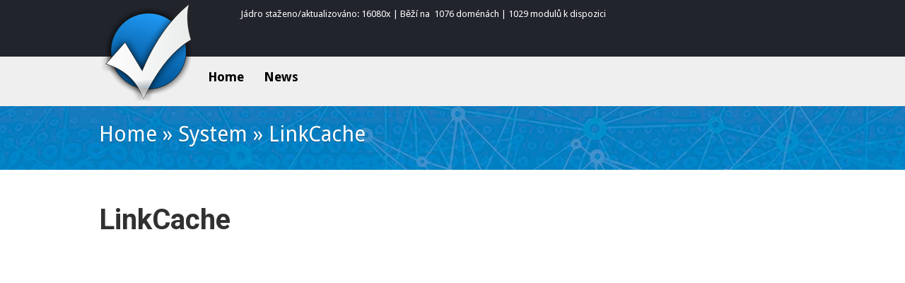

--- FILE ---
content_type: text/html;charset=UTF-8
request_url: http://www.visual-php.com/market.php?id=814ee0df-e0c3-46ea-ba50-506538833af8&sid=00v0nfcb20nudosovej1c2q8u2
body_size: 3310
content:
<!DOCTYPE html><html lang="en">
<head>
<meta charset="UTF-8" />
<title>Visual PHP | LinkCache | System</title>
<meta name="description" content="Ukládá do mezipaměti odkazy doplněné o trvalé parametry a převedené do absolutní nebo textové SEO formy. Urychlí to generování stránek a ulehčí to serveru u velkých projektů obsahujících velké množství odkazů." />
<meta name="keywords" content="" />
<meta name="robots" content="index, follow" />
<script type="text/javascript" src="http://www.visual-php.com/core/classes/_new/Core/functions.common.js"></script>
<script type="text/javascript" src="http://www.visual-php.com/core/classes/_new/Core/functions.system.js"></script>
<script type="text/javascript" src="http://www.visual-php.com/core/classes/_new/Core/functions.core.js"></script>
<script type="text/javascript" src="http://www.visual-php.com/core/classes/_new/AJAX/AJAX.class.js"></script>
<script type="text/javascript" src="http://www.visual-php.com/core/classes/_new/Browser/Browser.class.js"></script>
<script type="text/javascript" src="http://www.visual-php.com/core/classes/_new/Form/Form.class.js"></script>
<script type="text/javascript">
var PROJECTURL = "http://www.visual-php.com/";
var AJAXFILENAME = "ajax.php";
var DOMAIN = "www.visual-php.com";
var PROTOCOL = "http";
var sid = "d1e30bddc3658627f9fa85af6f6eb401-ffad91dc75ae991fde1406dfb7023a2a";
var mid = "532097ab-f800-4f83-8ad0-200fdeadb285";
var style = "default";
var cookieDomain = ".visual-php.com";
var language = "en";
var ADMIN = false;
var tableName = "market";
var REQUESTID = '4a128375-d3e0-4a9d-80cd-23653c75de86';
var PERSISTENTPARAMS = {"sid":"00v0nfcb20nudosovej1c2q8u2"};
</script>
<!-- JS GLOBAL VARIABLES -->
<script type='text/javascript' src='/core/classes/_new/UUID/UUID.js'></script>
<script type='text/javascript' src='/core/classes/_new/Object/Object.class.js'></script>
<script type='text/javascript' src='/core/classes/_new/JSON/JSON.class.js'></script>
<script type='text/javascript' src='/core/classes/_new/Mouse/Mouse.class.js'></script>
<script type='text/javascript' src='/core/classes/_new/Keyboard/Keyboard.class.js'></script>
<script type='text/javascript' src='/core/classes/_new/SystemLog/SystemLog.class.js'></script>
<script type='text/javascript' src='/core/classes/_new/AutoSize/AutoSize.class.js'></script>
<link href='/core/classes/_new/AutoSize/AutoSize.css' rel='stylesheet' type='text/css' />
<script type='text/javascript' src='/core/classes/_new/DateTime/DateTime.class.js'></script>
<script type='text/javascript' src='/core/classes/_new/AntiSpamEmailProtect/AntiSpamEmailProtect.class.js'></script>
<link href='/core/classes/_new/AntiSpamEmailProtect/AntiSpamEmailProtect.class.css' rel='stylesheet' type='text/css' />
<script async src='https://www.googletagmanager.com/gtag/js?id=UA-74363419-2'></script>
<script>
window.dataLayer = window.dataLayer || [];
function gtag(){dataLayer.push(arguments);}
if (window.cookieConsentCategoryEnabled){   gtag('consent', 'default', {
      'analytics_storage': (cookieConsentCategoryEnabled('analytics') ? 'granted' : 'denied'),
      'ad_storage': (cookieConsentCategoryEnabled('marketing') ? 'granted' : 'denied'),
      'ad_personalization': (cookieConsentCategoryEnabled('marketing') ? 'granted' : 'denied'),
      'ad_user_data': (cookieConsentCategoryEnabled('marketing') ? 'granted' : 'denied'),
      'funcionality_storage': (cookieConsentCategoryEnabled('functional') ? 'granted' : 'denied'),
      'personalization_storage': (cookieConsentCategoryEnabled('functional') ? 'granted' : 'denied'),
      'security_storage': (cookieConsentCategoryEnabled('system') ? 'granted' : 'denied'),
   });
   addCookieConsentEvent('change', function(category, enabled) {
      if (category=='analytics'){
         gtag('consent', 'update', {'analytics_storage': (enabled ? 'granted' : 'denied')});
      }
      if (category=='marketing'){
         gtag('consent', 'update', {'ad_storage': (enabled ? 'granted' : 'denied')});
         gtag('consent', 'update', {'ad_personalization': (enabled ? 'granted' : 'denied')});
         gtag('consent', 'update', {'ad_user_data': (enabled ? 'granted' : 'denied')});
      }
      if (category=='functional'){
         gtag('consent', 'update', {'funcionality_storage': (enabled ? 'granted' : 'denied')});
         gtag('consent', 'update', {'personalization_storage': (enabled ? 'granted' : 'denied')});
      }
      if (category=='system'){
         gtag('consent', 'update', {'security_storage': (enabled ? 'granted' : 'denied')});
      }
      window.dataLayer.push({'event':'update_consent'});
   });
}gtag('js', new Date());
gtag('config', 'UA-74363419-2');
</script>
<script type='text/javascript' src='/core/classes/_new/Translator/Translators.class.js'></script>
<script type='text/javascript' src='/core/classes/_new/Translator/Translator.class.js'></script>
<script type='text/javascript'>getObject('Translators').getTranslator('en').params={"id":"32268c3e-e1ea-11e1-a729-5254003d369b","language":"en","web":"true","admin":"true","components":"true","alternativeTranslator":"","position":"2","letters":"a|b|c|d|e|f|g|h|i|j|k|l|m|n|o|p|q|r|s|t|u|v|w|x|y|z","basicLetters":"a|b|c|d|e|f|g|h|i|j|k|l|m|n|o|p|q|r|s|t|u|v|w|x|y|z","shortDateFormat":"n/j/Y","longDateFormat":"F j, Y","shortTimeFormat":"g:i A","longTimeFormat":"g:i:s A","charset":["iso-8859-1"],"collation":"utf8_general_ci","locale":["en_US"],"module":"9d5df45c-9c32-497b-88f2-ed92c6ec96d3","modified":"false"}</script>
<script type='text/javascript' src='/core/classes/_new/Component/Component.class.js'></script>
<link href='/core/classes/_new/Component/Component.class.css' rel='stylesheet' type='text/css' />
<script type='text/javascript' src='/core/classes/_new/CheckBox/CheckBox.class.js'></script>
<link href='/core/classes/_new/CheckBox/CheckBox.class.css' rel='stylesheet' type='text/css' />
<script type='text/javascript' src='/core/classes/_new/Tree/Tree.class.js'></script>
<script type='text/javascript' src='/core/classes/_new/Tree/TreeItem.class.js'></script>
<link href='/core/classes/_new/Tree/Tree.class.css' rel='stylesheet' type='text/css' />
<script type='text/javascript' src='/core/classes/_new/LoadingAnimation/LoadingAnimation.class.js'></script>
<link href='/core/classes/_new/LoadingAnimation/LoadingAnimation.class.css' rel='stylesheet' type='text/css' />
<script type='text/javascript' src='/core/classes/_new/Menu/Menu.class.js'></script>
<script type='text/javascript' src='/core/classes/_new/Menu/MenuItem.class.js'></script>
<link href='/core/classes/_new/Menu/Menu.class.css' rel='stylesheet' type='text/css' />
<script type='text/javascript' src='/core/classes/_new/WebMenu/WebMenu.class.js'></script>
<script type='text/javascript' src='/core/classes/_new/WebMenu/WebMenuItem.class.js'></script>
<script type='text/javascript' src='/core/classes/_new/Navigation/Navigation.class.js'></script>
<link href='/core/classes/_new/Navigation/Navigation.class.css' rel='stylesheet' type='text/css' />
<script type='text/javascript' src='/core/classes/_new/CookieConsent/CookieConsent.class.js'></script>
<!-- AJAX include -->
<link rel="stylesheet" href="http://www.visual-php.com/global.css" type="text/css" /> 
<link rel="stylesheet" href="http://www.visual-php.com/components_default.css" type="text/css" /> 
<link rel="stylesheet" href="http://www.visual-php.com/default.css" type="text/css" /> 
<link rel="stylesheet" href="http://www.visual-php.com/cookie_consent.css" type="text/css" /> 
<script type='text/javascript'>onHeadLoaded()</script>
</head>
<body class='_SearchEngine'>
<!-- DEBUG HtmlCache START a4cdab63-11d8-4c98-b528-5729a463d486 4a128375-d3e0-4a9d-80cd-23653c75de86 --><div class="topbar"><div class="center">
		<a class="logo" href="http://www.visual-php.com/index.php?sid=d1e30bddc3658627f9fa85af6f6eb401-ffad91dc75ae991fde1406dfb7023a2a"></a>
		<span style="color:white;" class="stats">Jádro staženo/aktualizováno:&nbsp;16080x | Běží na &nbsp;1076 doménách | 1029&nbsp;modulů k dispozici </span><div class="auth">
			
		</div>
	</div>
</div><div class="header market"><div class="center"><div style="float: right; padding-top: 20px;">
		</div>
		<style type='text/css' scoped>
._Menu#i4a419be618e59f79dd0727e21bc3c153 > li, ._Menu#i4a419be618e59f79dd0727e21bc3c153 > ._MenuTableRow > li {
padding:4px;float:left;
}
._Menu#i4a419be618e59f79dd0727e21bc3c153 > li > a, ._Menu#i4a419be618e59f79dd0727e21bc3c153 > ._MenuTableRow > li > a, ._Menu#i4a419be618e59f79dd0727e21bc3c153 > ._MenuTableRow > li > a {
display:block;;
}
._Menu#i4a419be618e59f79dd0727e21bc3c153 > li div.arrow, ._Menu#i4a419be618e59f79dd0727e21bc3c153 > ._MenuTableRow > li div.arrow {
float:right;
}
._Menu#i4a419be618e59f79dd0727e21bc3c153 > li:hover, ._Menu#i4a419be618e59f79dd0727e21bc3c153 > ._MenuTableRow > li:hover {
;
}
._Menu#i4a419be618e59f79dd0727e21bc3c153 > li:hover > a, ._Menu#i4a419be618e59f79dd0727e21bc3c153 > ._MenuTableRow > li:hover > a {
;
}
._Menu#i4a419be618e59f79dd0727e21bc3c153 > li:hover div.arrow, ._Menu#i4a419be618e59f79dd0727e21bc3c153 > ._MenuTableRow > li:hover div.arrow {
;
}
._Menu#i4a419be618e59f79dd0727e21bc3c153 > li.active, ._Menu#i4a419be618e59f79dd0727e21bc3c153 > ._MenuTableRow > li.active {
;
}
._Menu#i4a419be618e59f79dd0727e21bc3c153 > li.active > a, ._Menu#i4a419be618e59f79dd0727e21bc3c153 > ._MenuTableRow > li.active > a {
;
}
._Menu#i4a419be618e59f79dd0727e21bc3c153 > li.active div.arrow, ._Menu#i4a419be618e59f79dd0727e21bc3c153 > ._MenuTableRow > li.active div.arrow {
;
}
._Menu#i4a419be618e59f79dd0727e21bc3c153 menu li {
float:none;
}
._Menu#i4a419be618e59f79dd0727e21bc3c153 menu li > a {
display:block;;
}
._Menu#i4a419be618e59f79dd0727e21bc3c153 menu li div.arrow {
;
}
._Menu#i4a419be618e59f79dd0727e21bc3c153 menu li:hover {
;
}
._Menu#i4a419be618e59f79dd0727e21bc3c153 menu li:hover > a {
;
}
._Menu#i4a419be618e59f79dd0727e21bc3c153 menu li:hover div.arrow {
;
}
._Menu#i4a419be618e59f79dd0727e21bc3c153 menu li.active {
;
}
._Menu#i4a419be618e59f79dd0727e21bc3c153 menu li.active > a {
;
}
._Menu#i4a419be618e59f79dd0727e21bc3c153 menu li.active div.arrow {
;
}
</style>
<menu class="_Menu _Menu" id="i4a419be618e59f79dd0727e21bc3c153">
<li id='i4a419be618e59f79dd0727e21bc3c153_40c75db4-3c72-41f7-bc89-2f59eb800f85' _id='40c75db4-3c72-41f7-bc89-2f59eb800f85' style='float:left;' class=' '><!--{"onClick":"","enabled":"","visible":true}--><a class='' href="http://www.visual-php.com/index.php?sid=d1e30bddc3658627f9fa85af6f6eb401-ffad91dc75ae991fde1406dfb7023a2a" >Home</a></li>
<li id='i4a419be618e59f79dd0727e21bc3c153_b988fa6c-9707-4077-a70d-176def8e542c' _id='b988fa6c-9707-4077-a70d-176def8e542c' style='float:left;' class=' '><!--{"onClick":"","enabled":"","visible":true}--><a class='' href="http://www.visual-php.com/aktuality/?sid=d1e30bddc3658627f9fa85af6f6eb401-ffad91dc75ae991fde1406dfb7023a2a" >News</a></li>
</menu>
<script type='text/javascript'>
//<![CDATA[
var Menu = new TWebMenu({"itemStyle":"padding:4px","type":"horizontal","ignoredParams":[],"parseOrder":0,"__extracted":{"event_onParseHtml_5087670e_ef8f_11e1_b1d2_52540037481c":true,"onGetContent":true},"phpClassName":"TWebMenu","__params":{"itemStyle":"padding:4px","type":"horizontal","ignoredParams":[],"parseOrder":0,"__extracted":{"event_onParseHtml_5087670e_ef8f_11e1_b1d2_52540037481c":true},"phpClassName":"TWebMenu"},"id":"i4a419be618e59f79dd0727e21bc3c153","tag":"menu","class":"_Menu","container":"i4a419be618e59f79dd0727e21bc3c153","menuExpandPosition":"bottom","submenuExpandPosition":"right"}, 'i4a419be618e59f79dd0727e21bc3c153'); 

//]]>
</script>
	</div>
</div><div class="heading market"><div class="center">
		<a href="http://www.visual-php.com/index.php?sid=d1e30bddc3658627f9fa85af6f6eb401-ffad91dc75ae991fde1406dfb7023a2a">Home</a> » <a href="http://www.visual-php.com/market.php?cmid=532097ab-f800-4f83-8ad0-200fdeadb285&amp;sid=d1e30bddc3658627f9fa85af6f6eb401-ffad91dc75ae991fde1406dfb7023a2a">System</a> » <span>LinkCache</span><script type='text/javascript'>
//<![CDATA[
var Navigation = new TNavigation({"separator":" » ","parseOrder":10000,"condition":"$tableName != \"index\"","ignoredParams":[],"__extracted":{"event_onParseHtml_5087670e_ef8f_11e1_b1d2_52540037481c":true,"onGetContent":true},"phpClassName":"TNavigation","__params":{"separator":" » ","parseOrder":10000,"condition":"$tableName != \"index\"","ignoredParams":[],"__extracted":{"event_onParseHtml_5087670e_ef8f_11e1_b1d2_52540037481c":true},"phpClassName":"TNavigation"},"home":true,"path":true,"item":true,"container":"Navigation"}, 'Navigation'); 

//]]>
</script>
	</div>
</div><div class="body market"><div class="center"><div class="content">
			<!-- DEBUG HtmlCache START d6772026-f374-4dd8-b290-17c9d082b7d0 4a128375-d3e0-4a9d-80cd-23653c75de86 --><!-- Content START f4de96f2-6445-40e1-b83f-0ada8d291d0b --><h1>LinkCache</h1><!-- Content END f4de96f2-6445-40e1-b83f-0ada8d291d0b --> <!-- DEBUG HtmlCache END d6772026-f374-4dd8-b290-17c9d082b7d0 --><div class="clear">
			</div>
		</div>
	</div>
</div><div class="footer"><div class="center">
		 (c) 2014 E-VISION International, s.r.o.
	</div>
</div><script type='text/javascript'>
//<![CDATA[
var CookieConsent = new TCookieConsent({"display":"panel","close":"1","ignoredParams":[],"parseOrder":0,"__extracted":{"event_onParseHtml_5087670e_ef8f_11e1_b1d2_52540037481c":true,"onGetContent":true},"phpClassName":"TCookieConsent","__params":{"display":"panel","close":"1","ignoredParams":[],"parseOrder":0,"__extracted":{"event_onParseHtml_5087670e_ef8f_11e1_b1d2_52540037481c":true},"phpClassName":"TCookieConsent"},"allCategories":"system|functional|performance|analytics|marketing","log":true}, 'CookieConsent'); 

//]]>
</script><!-- DEBUG HtmlCache END a4cdab63-11d8-4c98-b528-5729a463d486 --><!-- time:0.46s --><!-- memory:13MB --></body>
</html>


--- FILE ---
content_type: text/css
request_url: http://www.visual-php.com/core/classes/_new/AntiSpamEmailProtect/AntiSpamEmailProtect.class.css
body_size: 155
content:
span.antiSpamEmail {
    unicode-bidi:bidi-override;
    direction: rtl;
    white-space: nowrap;
}

span.antiSpamEmailPostfix {
    unicode-bidi:bidi-override;
    direction: ltr;
    white-space: nowrap;
    font-size:1px;
    display: inline-block;
}


--- FILE ---
content_type: text/css
request_url: http://www.visual-php.com/core/classes/_new/Navigation/Navigation.class.css
body_size: 131
content:
._Navigation {
    display: block;
    margin: 0px;
    padding: 0px;
}

._Navigation li {
    display: inline-block;
    margin: 0px;
    padding: 0px;
}

._Navigation a {
    display: inline-block;
}

._Navigation li * {
    vertical-align: middle;
}

--- FILE ---
content_type: text/css
request_url: http://www.visual-php.com/global.css
body_size: 178
content:

.clear {
	clear: both;
}
	
.errormessage {
	background: #FF0000;
	color: #FFFFFF;
	padding: 4px;
	margin: 4px;
}
.browsepages {
	float: left;
}
	
.pageofpages {
	
	float: right;
}
	
.symbol {
	font-family: arial,helvetica,sans-serif;
}


--- FILE ---
content_type: text/css
request_url: http://www.visual-php.com/components_default.css
body_size: 2782
content:

 
._Grid {
 
	border-radius: 0px !important;
}
	
._Grid th {
	padding: 6px 8px 6px 8px;
	border-right: 1px solid #C5C5C5;
	border-bottom: 1px solid #C5C5C5;
	white-space: nowrap;
	background: -webkit-linear-gradient(top, #EFEFEF, #E3E3E3);
	background: -moz-linear-gradient(top, #EFEFEF, #E3E3E3);
	background: -o-linear-gradient(top, #EFEFEF, #E3E3E3);
	background: -ms-linear-gradient(top, #EFEFEF, #E3E3E3);
	background: -webkit-linear-gradient(top, #EFEFEF, #E3E3E3);
	background: -moz-linear-gradient(top, #EFEFEF, #E3E3E3);
	background: -o-linear-gradient(top, #EFEFEF, #E3E3E3);
	background: -ms-linear-gradient(top, #EFEFEF, #E3E3E3);
	background: linear-gradient(top, #EFEFEF, #E3E3E3);;
;
	font-weight: 700;
}
._Grid th * {
	vertical-align: middle;
}
._Grid th span {
	margin-right: 20px;
}
._Grid td {
	padding: 6px 8px 6px 8px;
	border: 1px solid #C5C5C5;
}
._Grid tr:hover td, ._TreeGrid tr:hover td {
    background: #EFEFFC !important;
}
	
._Grid table tr.selected td, ._TreeGrid table tr.selected td {
    background: #AAAAFC !important;
}
	
._TreeGrid .TreeGridTreeCell {
	background: #EFEFEF; 
}
._Grid th a {
	border: 1px solid transparent;
	border-radius: 3px;
	display: inline-block;
	padding: 1px;
}
._Grid th a:hover {
	border: 1px solid #A99F9A;
	background: -webkit-linear-gradient(top, #CEC8C6, #AFA6A1);
	background: -moz-linear-gradient(top, #CEC8C6, #AFA6A1);
	background: -o-linear-gradient(top, #CEC8C6, #AFA6A1);
	background: -ms-linear-gradient(top, #CEC8C6, #AFA6A1);
	background: -webkit-linear-gradient(top, #CEC8C6, #AFA6A1);
	background: -moz-linear-gradient(top, #CEC8C6, #AFA6A1);
	background: -o-linear-gradient(top, #CEC8C6, #AFA6A1);
	background: -ms-linear-gradient(top, #CEC8C6, #AFA6A1);
	background: linear-gradient(top, #CEC8C6, #AFA6A1);;
;
	border-radius: 3px;
}
._Grid th a.ActiveButton {
	border: 1px solid #F0713A;
	background: -webkit-linear-gradient(top, #F59F79, #EE6225);
	background: -moz-linear-gradient(top, #F59F79, #EE6225);
	background: -o-linear-gradient(top, #F59F79, #EE6225);
	background: -ms-linear-gradient(top, #F59F79, #EE6225);
	background: -webkit-linear-gradient(top, #F59F79, #EE6225);
	background: -moz-linear-gradient(top, #F59F79, #EE6225);
	background: -o-linear-gradient(top, #F59F79, #EE6225);
	background: -ms-linear-gradient(top, #F59F79, #EE6225);
	background: linear-gradient(top, #F59F79, #EE6225);;
;
	border-radius: 3px;
}
._Tree {
    border: 1px solid #C5C5C5;  
    background: -webkit-linear-gradient(top,  #FEFEFE,  #FFFFFF);
    background: -moz-linear-gradient(top,  #FEFEFE,  #FFFFFF);
    background: -o-linear-gradient(top,  #FEFEFE,  #FFFFFF);
    background: -ms-linear-gradient(top,  #FEFEFE,  #FFFFFF);
    background: -webkit-linear-gradient(top,  #FEFEFE,  #FFFFFF);
    background: -moz-linear-gradient(top,  #FEFEFE,  #FFFFFF);
    background: -o-linear-gradient(top,  #FEFEFE,  #FFFFFF);
    background: -ms-linear-gradient(top,  #FEFEFE,  #FFFFFF);
    background: linear-gradient(top,  #FEFEFE,  #FFFFFF);;
;
  
}
menu._ContextMenu, menu._ContextMenu menu {
	
	border: 1px solid #C5C5C5;
	background: #FFFFFF;
}
menu._ContextMenu menu {
	
	max-height: 600px;
	-moz-overflow-y: auto;
	-webkit-overflow-y: auto;
	-ms-overflow-y: auto;
	-moz-overflow-y: auto;
	-webkit-overflow-y: auto;
	-ms-overflow-y: auto;
	overflow-y: auto;
}
menu._ContextMenu li.separator div {
	border-bottom: 1px solid #C5C5C5;
}
menu._ContextMenu li.expandable > a {
    background-image: url(img/_antialias_arrow03b_f097f56507d9e2cb4ab083aa595b0e43.png);
    background-repeat: no-repeat;
    background-position: right center; 
}
 
menu._ContextMenu li.expandable:hover > a, menu._ContextMenu li.active > a {
	background-image: url(img/_antialias_arrow03w_f097f56507d9e2cb4ab083aa595b0e43.png);    	
	background-repeat: no-repeat;
    background-position: right center; 
}
menu._ContextMenu li {
    margin: 2px;
    background: #FFFFFF;
    color: #000000;
	border: 1px solid transparent;
}
menu._ContextMenu li a {
    padding: 4px 10px;
	text-decoration: none;
	white-space: nowrap;
}
menu._ContextMenu li:hover, menu._ContextMenu li.hover {
	border: 1px solid #A99F9A;
	border-radius: 2px;
	color: #FFFFFF;
	background: -webkit-linear-gradient(top, #CEC8C6, #AFA6A1);
	background: -moz-linear-gradient(top, #CEC8C6, #AFA6A1);
	background: -o-linear-gradient(top, #CEC8C6, #AFA6A1);
	background: -ms-linear-gradient(top, #CEC8C6, #AFA6A1);
	background: -webkit-linear-gradient(top, #CEC8C6, #AFA6A1);
	background: -moz-linear-gradient(top, #CEC8C6, #AFA6A1);
	background: -o-linear-gradient(top, #CEC8C6, #AFA6A1);
	background: -ms-linear-gradient(top, #CEC8C6, #AFA6A1);
	background: linear-gradient(top, #CEC8C6, #AFA6A1);;
;
}
menu._ContextMenu li.active {
	border: 1px solid #F0713A;
	border-radius: 2px;
	color: #FFFFFF;
	background: -webkit-linear-gradient(top, #F59F79, #EE6225);
	background: -moz-linear-gradient(top, #F59F79, #EE6225);
	background: -o-linear-gradient(top, #F59F79, #EE6225);
	background: -ms-linear-gradient(top, #F59F79, #EE6225);
	background: -webkit-linear-gradient(top, #F59F79, #EE6225);
	background: -moz-linear-gradient(top, #F59F79, #EE6225);
	background: -o-linear-gradient(top, #F59F79, #EE6225);
	background: -ms-linear-gradient(top, #F59F79, #EE6225);
	background: linear-gradient(top, #F59F79, #EE6225);;
;
}
menu._ContextMenu li:hover > a {
	background: -webkit-linear-gradient(top, #CEC8C6, #AFA6A1);
	background: -moz-linear-gradient(top, #CEC8C6, #AFA6A1);
	background: -o-linear-gradient(top, #CEC8C6, #AFA6A1);
	background: -ms-linear-gradient(top, #CEC8C6, #AFA6A1);
	background: -webkit-linear-gradient(top, #CEC8C6, #AFA6A1);
	background: -moz-linear-gradient(top, #CEC8C6, #AFA6A1);
	background: -o-linear-gradient(top, #CEC8C6, #AFA6A1);
	background: -ms-linear-gradient(top, #CEC8C6, #AFA6A1);
	background: linear-gradient(top, #CEC8C6, #AFA6A1);;
;
	color: #FFFFFF;
}
menu._ToolBar, menu._ToolBar menu {
 
	border: 1px solid #C5C5C5;
	background: #FFFFFF;
}
menu._ToolBar li.separator div {
	border-bottom: 1px solid #C5C5C5;
}
menu._ToolBar.expandable {
    background-image: url(img/_antialias_arrow03b_f097f56507d9e2cb4ab083aa595b0e43.png);
    background-repeat: no-repeat;
    background-position: right center; 
}
 
menu._ToolBar.expandable:hover, menu._ToolBar.active {
    
	background-image: url(img/_antialias_arrow03w_f097f56507d9e2cb4ab083aa595b0e43.png);
    background-repeat: no-repeat;
    background-position: right center; 
}
menu._ToolBar li {
    padding: 4px;
}
menu._ToolBar li a {
    background: #FFFFFF;
    color: #000000;
	border: 1px solid transparent;
	padding: 2px;
}
menu._ToolBar li:hover > a, menu._ToolBar li.hover > a {
	border: 1px solid #A99F9A;
	border-radius: 2px;
	color: #FFFFFF;
	background: -webkit-linear-gradient(top, #CEC8C6, #AFA6A1);
	background: -moz-linear-gradient(top, #CEC8C6, #AFA6A1);
	background: -o-linear-gradient(top, #CEC8C6, #AFA6A1);
	background: -ms-linear-gradient(top, #CEC8C6, #AFA6A1);
	background: -webkit-linear-gradient(top, #CEC8C6, #AFA6A1);
	background: -moz-linear-gradient(top, #CEC8C6, #AFA6A1);
	background: -o-linear-gradient(top, #CEC8C6, #AFA6A1);
	background: -ms-linear-gradient(top, #CEC8C6, #AFA6A1);
	background: linear-gradient(top, #CEC8C6, #AFA6A1);;
;
}
menu._ToolBar li.active > a {
	border: 1px solid #F0713A;
	border-radius: 2px;
	color: #FFFFFF;
	background: -webkit-linear-gradient(top, #F59F79, #EE6225);
	background: -moz-linear-gradient(top, #F59F79, #EE6225);
	background: -o-linear-gradient(top, #F59F79, #EE6225);
	background: -ms-linear-gradient(top, #F59F79, #EE6225);
	background: -webkit-linear-gradient(top, #F59F79, #EE6225);
	background: -moz-linear-gradient(top, #F59F79, #EE6225);
	background: -o-linear-gradient(top, #F59F79, #EE6225);
	background: -ms-linear-gradient(top, #F59F79, #EE6225);
	background: linear-gradient(top, #F59F79, #EE6225);;
;
}
._Component {
  
    background: -webkit-linear-gradient(top,  #FEFEFE,  #FFFFFF);
    background: -moz-linear-gradient(top,  #FEFEFE,  #FFFFFF);
    background: -o-linear-gradient(top,  #FEFEFE,  #FFFFFF);
    background: -ms-linear-gradient(top,  #FEFEFE,  #FFFFFF);
    background: -webkit-linear-gradient(top,  #FEFEFE,  #FFFFFF);
    background: -moz-linear-gradient(top,  #FEFEFE,  #FFFFFF);
    background: -o-linear-gradient(top,  #FEFEFE,  #FFFFFF);
    background: -ms-linear-gradient(top,  #FEFEFE,  #FFFFFF);
    background: linear-gradient(top,  #FEFEFE,  #FFFFFF);;
;
  
    border-radius: 3px;  
    border: 1px solid #C5C5C5;  
}
  
._Component:hover {
  
    border: 1px solid #A99F9A;  
}
 
._Component:focus {
  
    -moz-box-shadow: 0px 0px 5px #007eff;
    -webkit-box-shadow: 0px 0px 5px #007eff;
    -ms-box-shadow: 0px 0px 5px #007eff;
    -moz-box-shadow: 0px 0px 5px #007eff;
    -webkit-box-shadow: 0px 0px 5px #007eff;
    -ms-box-shadow: 0px 0px 5px #007eff;
    box-shadow: 0px 0px 5px #007eff;
  
}
input[type="text"] {
	
	border: 1px solid #C5C5C5;
}
	
input[type="text"]:-webkit-autofill {
		
	border: 1px solid #C5C5C5 !important;
}
 
._TextEdit, input[type="text"], input[type="password"], ._TextArea, textarea {
  				
	padding: 3px;  
    background: -webkit-linear-gradient(top,  #FEFEFE,  #FFFFFF);
    background: -moz-linear-gradient(top,  #FEFEFE,  #FFFFFF);
    background: -o-linear-gradient(top,  #FEFEFE,  #FFFFFF);
    background: -ms-linear-gradient(top,  #FEFEFE,  #FFFFFF);
    background: -webkit-linear-gradient(top,  #FEFEFE,  #FFFFFF);
    background: -moz-linear-gradient(top,  #FEFEFE,  #FFFFFF);
    background: -o-linear-gradient(top,  #FEFEFE,  #FFFFFF);
    background: -ms-linear-gradient(top,  #FEFEFE,  #FFFFFF);
    background: linear-gradient(top,  #FEFEFE,  #FFFFFF);;
;
  
    border-radius: 3px;  
    border: 1px solid #C5C5C5;  
}
  
input[type="text"]:-webkit-autofill, input[type="password"]:-webkit-autofill {
  		
    background: -webkit-linear-gradient(top,  #FEFEFE,  #FFFFFF) !important;
    background: -moz-linear-gradient(top,  #FEFEFE,  #FFFFFF) !important;
    background: -o-linear-gradient(top,  #FEFEFE,  #FFFFFF) !important;
    background: -ms-linear-gradient(top,  #FEFEFE,  #FFFFFF) !important;
    background: -webkit-linear-gradient(top,  #FEFEFE,  #FFFFFF) !important;
    background: -moz-linear-gradient(top,  #FEFEFE,  #FFFFFF) !important;
    background: -o-linear-gradient(top,  #FEFEFE,  #FFFFFF) !important;
    background: -ms-linear-gradient(top,  #FEFEFE,  #FFFFFF) !important;
    background: linear-gradient(top,  #FEFEFE,  #FFFFFF) !important;;
;
  
    border: 1px solid #C5C5C5 !important;  
    border-radius: 3px;  
}
  
._TextEdit:hover, input[type="text"]:hover, input[type="password"]:hover {
      
	border: 1px solid #A99F9A;  
}
 
._TextEdit:focus, input[type="text"]:focus, input[type="password"]:focus {
      
	-moz-box-shadow: 0px 0px 5px #007eff;
	-webkit-box-shadow: 0px 0px 5px #007eff;
	-ms-box-shadow: 0px 0px 5px #007eff;
	-moz-box-shadow: 0px 0px 5px #007eff;
	-webkit-box-shadow: 0px 0px 5px #007eff;
	-ms-box-shadow: 0px 0px 5px #007eff;
	box-shadow: 0px 0px 5px #007eff;
  
}
 
._ComboBox {
    border: 1px solid #C5C5C5;
    border-radius: 3px;  
	background: -webkit-linear-gradient(top, #EFEFEF, #E3E3E3);
	background: -moz-linear-gradient(top, #EFEFEF, #E3E3E3);
	background: -o-linear-gradient(top, #EFEFEF, #E3E3E3);
	background: -ms-linear-gradient(top, #EFEFEF, #E3E3E3);
	background: -webkit-linear-gradient(top, #EFEFEF, #E3E3E3);
	background: -moz-linear-gradient(top, #EFEFEF, #E3E3E3);
	background: -o-linear-gradient(top, #EFEFEF, #E3E3E3);
	background: -ms-linear-gradient(top, #EFEFEF, #E3E3E3);
	background: linear-gradient(top, #EFEFEF, #E3E3E3);;
;
    color: #2E2E2E;
    padding: 4px;
    
}
._ComboBox + .button {
    border: 1px solid transparent !important;
    background: none !important;
    background-image: none !important;
    -moz-filter: none !important;
    -webkit-filter: none !important;
    -ms-filter: none !important;
    -moz-filter: none !important;
    -webkit-filter: none !important;
    -ms-filter: none !important;
    filter: none !important;
}
	
._ComboBox + .button + ul {
    border: 1px solid #C5C5C5;
    background: -webkit-linear-gradient(top, #E3E3E3, #EFEFEF);
    background: -moz-linear-gradient(top, #E3E3E3, #EFEFEF);
    background: -o-linear-gradient(top, #E3E3E3, #EFEFEF);
    background: -ms-linear-gradient(top, #E3E3E3, #EFEFEF);
    background: -webkit-linear-gradient(top, #E3E3E3, #EFEFEF);
    background: -moz-linear-gradient(top, #E3E3E3, #EFEFEF);
    background: -o-linear-gradient(top, #E3E3E3, #EFEFEF);
    background: -ms-linear-gradient(top, #E3E3E3, #EFEFEF);
    background: linear-gradient(top, #E3E3E3, #EFEFEF);;
;
    border-radius: 3px;  
	max-width: 400px;
}
._ComboBox + .button + ul li {
    padding: 2px;
}
._ComboBox + .button + ul li a {
	border: 1px solid transparent;
}
._ComboBox + .button + ul li a:hover, ._ComboBox + .button + ul li a.hover {
    
	border: 1px solid #A99F9A;
	border-radius: 2px;
	color: #FFFFFF;
	background: -webkit-linear-gradient(top, #CEC8C6, #AFA6A1);
	background: -moz-linear-gradient(top, #CEC8C6, #AFA6A1);
	background: -o-linear-gradient(top, #CEC8C6, #AFA6A1);
	background: -ms-linear-gradient(top, #CEC8C6, #AFA6A1);
	background: -webkit-linear-gradient(top, #CEC8C6, #AFA6A1);
	background: -moz-linear-gradient(top, #CEC8C6, #AFA6A1);
	background: -o-linear-gradient(top, #CEC8C6, #AFA6A1);
	background: -ms-linear-gradient(top, #CEC8C6, #AFA6A1);
	background: linear-gradient(top, #CEC8C6, #AFA6A1);;
;
}
._ComboBox + .button + ul li.selected a {
	border: 1px solid #F0713A;
	border-radius: 2px;
	color: #FFFFFF;
	background: -webkit-linear-gradient(top, #F59F79, #EE6225);
	background: -moz-linear-gradient(top, #F59F79, #EE6225);
	background: -o-linear-gradient(top, #F59F79, #EE6225);
	background: -ms-linear-gradient(top, #F59F79, #EE6225);
	background: -webkit-linear-gradient(top, #F59F79, #EE6225);
	background: -moz-linear-gradient(top, #F59F79, #EE6225);
	background: -o-linear-gradient(top, #F59F79, #EE6225);
	background: -ms-linear-gradient(top, #F59F79, #EE6225);
	background: linear-gradient(top, #F59F79, #EE6225);;
;
}
._ComboBox:hover {
    border: 1px solid #A99F9A;
	background: -webkit-linear-gradient(top, #CEC8C6, #AFA6A1);
	background: -moz-linear-gradient(top, #CEC8C6, #AFA6A1);
	background: -o-linear-gradient(top, #CEC8C6, #AFA6A1);
	background: -ms-linear-gradient(top, #CEC8C6, #AFA6A1);
	background: -webkit-linear-gradient(top, #CEC8C6, #AFA6A1);
	background: -moz-linear-gradient(top, #CEC8C6, #AFA6A1);
	background: -o-linear-gradient(top, #CEC8C6, #AFA6A1);
	background: -ms-linear-gradient(top, #CEC8C6, #AFA6A1);
	background: linear-gradient(top, #CEC8C6, #AFA6A1);;
;
}
._ListBox {
    border: 1px solid #C5C5C5;
    background: #FFFFFF; 
    border-radius: 3px;  
}
._ListBox li {
    padding: 2px;
}
._ListBox li a {
	border: 1px solid transparent;
}
._ListBox li a:hover, ._ListBox li a.hover {
    
	border: 1px solid #A99F9A;
	border-radius: 2px;
	color: #FFFFFF;
	background: -webkit-linear-gradient(top, #CEC8C6, #AFA6A1);
	background: -moz-linear-gradient(top, #CEC8C6, #AFA6A1);
	background: -o-linear-gradient(top, #CEC8C6, #AFA6A1);
	background: -ms-linear-gradient(top, #CEC8C6, #AFA6A1);
	background: -webkit-linear-gradient(top, #CEC8C6, #AFA6A1);
	background: -moz-linear-gradient(top, #CEC8C6, #AFA6A1);
	background: -o-linear-gradient(top, #CEC8C6, #AFA6A1);
	background: -ms-linear-gradient(top, #CEC8C6, #AFA6A1);
	background: linear-gradient(top, #CEC8C6, #AFA6A1);;
;
}
._ListBox li.selected a {
	border: 1px solid #F0713A;
	border-radius: 2px;
	color: #FFFFFF;
	background: -webkit-linear-gradient(top, #F59F79, #EE6225);
	background: -moz-linear-gradient(top, #F59F79, #EE6225);
	background: -o-linear-gradient(top, #F59F79, #EE6225);
	background: -ms-linear-gradient(top, #F59F79, #EE6225);
	background: -webkit-linear-gradient(top, #F59F79, #EE6225);
	background: -moz-linear-gradient(top, #F59F79, #EE6225);
	background: -o-linear-gradient(top, #F59F79, #EE6225);
	background: -ms-linear-gradient(top, #F59F79, #EE6225);
	background: linear-gradient(top, #F59F79, #EE6225);;
;
}
._ListBox:hover {
    border: 1px solid #A99F9A;
    background: #FFFFFF;
}
._Dialog {
	padding: 0px;
}
._Dialog ._DialogTitleContainer {
	background: -webkit-linear-gradient(top, #F59F79, #EE6225);
	background: -moz-linear-gradient(top, #F59F79, #EE6225);
	background: -o-linear-gradient(top, #F59F79, #EE6225);
	background: -ms-linear-gradient(top, #F59F79, #EE6225);
	background: -webkit-linear-gradient(top, #F59F79, #EE6225);
	background: -moz-linear-gradient(top, #F59F79, #EE6225);
	background: -o-linear-gradient(top, #F59F79, #EE6225);
	background: -ms-linear-gradient(top, #F59F79, #EE6225);
	background: linear-gradient(top, #F59F79, #EE6225);;
;
	padding: 6px;	
	color: #FFFFFF;	
}
._Dialog ._DialogContentContainer {
	padding: 4px;
}
	
._Button {
	
	border: 1px solid #C5C5C5;
	border-radius: 4px;
	
	background: -webkit-linear-gradient(top, #EFEFEF, #E3E3E3);
	background: -moz-linear-gradient(top, #EFEFEF, #E3E3E3);
	background: -o-linear-gradient(top, #EFEFEF, #E3E3E3);
	background: -ms-linear-gradient(top, #EFEFEF, #E3E3E3);
	background: -webkit-linear-gradient(top, #EFEFEF, #E3E3E3);
	background: -moz-linear-gradient(top, #EFEFEF, #E3E3E3);
	background: -o-linear-gradient(top, #EFEFEF, #E3E3E3);
	background: -ms-linear-gradient(top, #EFEFEF, #E3E3E3);
	background: linear-gradient(top, #EFEFEF, #E3E3E3);;
;
	font-weight: 700;	
	
	vertical-align: middle;
	padding: 6px 10px;
}
._Button:hover {
	border: 1px solid #A99F9A;
	background: -webkit-linear-gradient(top, #CEC8C6, #AFA6A1);
	background: -moz-linear-gradient(top, #CEC8C6, #AFA6A1);
	background: -o-linear-gradient(top, #CEC8C6, #AFA6A1);
	background: -ms-linear-gradient(top, #CEC8C6, #AFA6A1);
	background: -webkit-linear-gradient(top, #CEC8C6, #AFA6A1);
	background: -moz-linear-gradient(top, #CEC8C6, #AFA6A1);
	background: -o-linear-gradient(top, #CEC8C6, #AFA6A1);
	background: -ms-linear-gradient(top, #CEC8C6, #AFA6A1);
	background: linear-gradient(top, #CEC8C6, #AFA6A1);;
;
}
	  
._DockPanel {
    background: -webkit-linear-gradient(top,  #FEFEFE,  #FFFFFF);
    background: -moz-linear-gradient(top,  #FEFEFE,  #FFFFFF);
    background: -o-linear-gradient(top,  #FEFEFE,  #FFFFFF);
    background: -ms-linear-gradient(top,  #FEFEFE,  #FFFFFF);
    background: -webkit-linear-gradient(top,  #FEFEFE,  #FFFFFF);
    background: -moz-linear-gradient(top,  #FEFEFE,  #FFFFFF);
    background: -o-linear-gradient(top,  #FEFEFE,  #FFFFFF);
    background: -ms-linear-gradient(top,  #FEFEFE,  #FFFFFF);
    background: linear-gradient(top,  #FEFEFE,  #FFFFFF);;
;
  
    border: 1px solid #C5C5C5;
}
._DockPanel .DockPanelTitle {
	background: -webkit-linear-gradient(top, #AFA6A1, #CEC8C6);
	background: -moz-linear-gradient(top, #AFA6A1, #CEC8C6);
	background: -o-linear-gradient(top, #AFA6A1, #CEC8C6);
	background: -ms-linear-gradient(top, #AFA6A1, #CEC8C6);
	background: -webkit-linear-gradient(top, #AFA6A1, #CEC8C6);
	background: -moz-linear-gradient(top, #AFA6A1, #CEC8C6);
	background: -o-linear-gradient(top, #AFA6A1, #CEC8C6);
	background: -ms-linear-gradient(top, #AFA6A1, #CEC8C6);
	background: linear-gradient(top, #AFA6A1, #CEC8C6);;
;
	border-bottom: 1px solid #A99F9A;
	color: #2E2E2E;	
    padding: 4px;
    font-size: 14px;
    
}
._DockPanel .DockPanelContent {
	background: -webkit-linear-gradient(top, #EFEFEF, #E3E3E3);
	background: -moz-linear-gradient(top, #EFEFEF, #E3E3E3);
	background: -o-linear-gradient(top, #EFEFEF, #E3E3E3);
	background: -ms-linear-gradient(top, #EFEFEF, #E3E3E3);
	background: -webkit-linear-gradient(top, #EFEFEF, #E3E3E3);
	background: -moz-linear-gradient(top, #EFEFEF, #E3E3E3);
	background: -o-linear-gradient(top, #EFEFEF, #E3E3E3);
	background: -ms-linear-gradient(top, #EFEFEF, #E3E3E3);
	background: linear-gradient(top, #EFEFEF, #E3E3E3);;
;
}
._ButtonEdit + .button {
	border: 1px solid #C5C5C5;
	border-radius: 4px;
	background: -webkit-linear-gradient(top, #EFEFEF, #E3E3E3);
	background: -moz-linear-gradient(top, #EFEFEF, #E3E3E3);
	background: -o-linear-gradient(top, #EFEFEF, #E3E3E3);
	background: -ms-linear-gradient(top, #EFEFEF, #E3E3E3);
	background: -webkit-linear-gradient(top, #EFEFEF, #E3E3E3);
	background: -moz-linear-gradient(top, #EFEFEF, #E3E3E3);
	background: -o-linear-gradient(top, #EFEFEF, #E3E3E3);
	background: -ms-linear-gradient(top, #EFEFEF, #E3E3E3);
	background: linear-gradient(top, #EFEFEF, #E3E3E3);;
;
}
 
._ButtonEdit + .button:hover {
	border: 1px solid #A99F9A; 
	background: -webkit-linear-gradient(top, #CEC8C6, #AFA6A1);
	background: -moz-linear-gradient(top, #CEC8C6, #AFA6A1);
	background: -o-linear-gradient(top, #CEC8C6, #AFA6A1);
	background: -ms-linear-gradient(top, #CEC8C6, #AFA6A1);
	background: -webkit-linear-gradient(top, #CEC8C6, #AFA6A1);
	background: -moz-linear-gradient(top, #CEC8C6, #AFA6A1);
	background: -o-linear-gradient(top, #CEC8C6, #AFA6A1);
	background: -ms-linear-gradient(top, #CEC8C6, #AFA6A1);
	background: linear-gradient(top, #CEC8C6, #AFA6A1);;
;
}
._SpinEdit + .button {
    border: 1px solid transparent !important;
    background: none !important;
}
 
._SpinEdit + .button .buttonUp, ._SpinEdit + .button .buttonDown {
 	
	padding: 0px;
	margin: 0px;
	display: block;
	border: 1px solid #C5C5C5;
	border-radius: 2px;
	background: -webkit-linear-gradient(top, #EFEFEF, #E3E3E3);
	background: -moz-linear-gradient(top, #EFEFEF, #E3E3E3);
	background: -o-linear-gradient(top, #EFEFEF, #E3E3E3);
	background: -ms-linear-gradient(top, #EFEFEF, #E3E3E3);
	background: -webkit-linear-gradient(top, #EFEFEF, #E3E3E3);
	background: -moz-linear-gradient(top, #EFEFEF, #E3E3E3);
	background: -o-linear-gradient(top, #EFEFEF, #E3E3E3);
	background: -ms-linear-gradient(top, #EFEFEF, #E3E3E3);
	background: linear-gradient(top, #EFEFEF, #E3E3E3);;
;
}
._SpinEdit + .button .buttonUp {
 	
	margin-left: -1px;
	margin-top: -1px;
}
._SpinEdit + .button .buttonDown {
 	
	margin-left: -1px;
}
._SpinEdit + .button button:hover {
 
	border: 1px solid #A99F9A; 
	background: -webkit-linear-gradient(top, #CEC8C6, #AFA6A1);
	background: -moz-linear-gradient(top, #CEC8C6, #AFA6A1);
	background: -o-linear-gradient(top, #CEC8C6, #AFA6A1);
	background: -ms-linear-gradient(top, #CEC8C6, #AFA6A1);
	background: -webkit-linear-gradient(top, #CEC8C6, #AFA6A1);
	background: -moz-linear-gradient(top, #CEC8C6, #AFA6A1);
	background: -o-linear-gradient(top, #CEC8C6, #AFA6A1);
	background: -ms-linear-gradient(top, #CEC8C6, #AFA6A1);
	background: linear-gradient(top, #CEC8C6, #AFA6A1);;
;
}
._ToolTip {
	max-width: 200px;
	white-space: wrap;	
	text-align: justify;
}
._FileManager .buttonsContainer {
	border-bottom: 1px solid #C5C5C5;
	padding: 5px;
	background: -webkit-linear-gradient(top, #EFEFEF, #E3E3E3);
	background: -moz-linear-gradient(top, #EFEFEF, #E3E3E3);
	background: -o-linear-gradient(top, #EFEFEF, #E3E3E3);
	background: -ms-linear-gradient(top, #EFEFEF, #E3E3E3);
	background: -webkit-linear-gradient(top, #EFEFEF, #E3E3E3);
	background: -moz-linear-gradient(top, #EFEFEF, #E3E3E3);
	background: -o-linear-gradient(top, #EFEFEF, #E3E3E3);
	background: -ms-linear-gradient(top, #EFEFEF, #E3E3E3);
	background: linear-gradient(top, #EFEFEF, #E3E3E3);;
;
}
._FileManager .dirsContainer {
	border-right: 1px solid #C5C5C5;
	
 
	padding: 5px;  
	background: -webkit-linear-gradient(top, #EFEFEF, #E3E3E3);
	background: -moz-linear-gradient(top, #EFEFEF, #E3E3E3);
	background: -o-linear-gradient(top, #EFEFEF, #E3E3E3);
	background: -ms-linear-gradient(top, #EFEFEF, #E3E3E3);
	background: -webkit-linear-gradient(top, #EFEFEF, #E3E3E3);
	background: -moz-linear-gradient(top, #EFEFEF, #E3E3E3);
	background: -o-linear-gradient(top, #EFEFEF, #E3E3E3);
	background: -ms-linear-gradient(top, #EFEFEF, #E3E3E3);
	background: linear-gradient(top, #EFEFEF, #E3E3E3);;
;
}
	 
._FileManager ul._ListView li > a {
 
	border: 1px solid transparent;
	border-radius: 3px;
}
._FileManager ul._ListView li:hover > a, ._FileManager ul._ListView li.active > a {
	
	border: 1px solid #A99F9A;
	background: -webkit-linear-gradient(top, #CEC8C6, #AFA6A1);
	background: -moz-linear-gradient(top, #CEC8C6, #AFA6A1);
	background: -o-linear-gradient(top, #CEC8C6, #AFA6A1);
	background: -ms-linear-gradient(top, #CEC8C6, #AFA6A1);
	background: -webkit-linear-gradient(top, #CEC8C6, #AFA6A1);
	background: -moz-linear-gradient(top, #CEC8C6, #AFA6A1);
	background: -o-linear-gradient(top, #CEC8C6, #AFA6A1);
	background: -ms-linear-gradient(top, #CEC8C6, #AFA6A1);
	background: linear-gradient(top, #CEC8C6, #AFA6A1);;
;
}
._FileManager ul._ListView .selected > a {
 
	border: 1px solid #F0713A;
	background: -webkit-linear-gradient(top, #F59F79, #EE6225);
	background: -moz-linear-gradient(top, #F59F79, #EE6225);
	background: -o-linear-gradient(top, #F59F79, #EE6225);
	background: -ms-linear-gradient(top, #F59F79, #EE6225);
	background: -webkit-linear-gradient(top, #F59F79, #EE6225);
	background: -moz-linear-gradient(top, #F59F79, #EE6225);
	background: -o-linear-gradient(top, #F59F79, #EE6225);
	background: -ms-linear-gradient(top, #F59F79, #EE6225);
	background: linear-gradient(top, #F59F79, #EE6225);;
;
}
.MultilanguageField {
	margin-bottom: 4px;	
}
.MultilanguageField img {
	vertical-align: middle;	
}
._HtmlAreaRibbon ._RibbonGroup {
	margin: 0px;
	border: 0px;
	border-radius: 0px;
	border-right: 1px solid #C5C5C5;
	background: -webkit-linear-gradient(top, #EFEFEF, #E3E3E3);
	background: -moz-linear-gradient(top, #EFEFEF, #E3E3E3);
	background: -o-linear-gradient(top, #EFEFEF, #E3E3E3);
	background: -ms-linear-gradient(top, #EFEFEF, #E3E3E3);
	background: -webkit-linear-gradient(top, #EFEFEF, #E3E3E3);
	background: -moz-linear-gradient(top, #EFEFEF, #E3E3E3);
	background: -o-linear-gradient(top, #EFEFEF, #E3E3E3);
	background: -ms-linear-gradient(top, #EFEFEF, #E3E3E3);
	background: linear-gradient(top, #EFEFEF, #E3E3E3);;
;
}
._HtmlAreaRibbon ._RibbonGroup ._RibbonGroupContent {
	
	padding: 4px;
}
	
._HtmlAreaRibbon ._RibbonGroup ._RibbonGroupTitle {
	
	border: 0px;
	border-radius: 0px;
	background: -webkit-linear-gradient(top, #EFEFEF, #E3E3E3);
	background: -moz-linear-gradient(top, #EFEFEF, #E3E3E3);
	background: -o-linear-gradient(top, #EFEFEF, #E3E3E3);
	background: -ms-linear-gradient(top, #EFEFEF, #E3E3E3);
	background: -webkit-linear-gradient(top, #EFEFEF, #E3E3E3);
	background: -moz-linear-gradient(top, #EFEFEF, #E3E3E3);
	background: -o-linear-gradient(top, #EFEFEF, #E3E3E3);
	background: -ms-linear-gradient(top, #EFEFEF, #E3E3E3);
	background: linear-gradient(top, #EFEFEF, #E3E3E3);;
;
}
._HtmlAreaRibbon ._PageControlTab, ._HtmlAreaRibbon ._PageControlTabActive, ._HtmlAreaRibbon ._PageControlTabOver {
    
	border-top: 1px solid #91A7B4;
    border-left: 1px solid #91A7B4;
    border-right: 1px solid #91A7B4;
}
._HtmlAreaRibbon ._PageControlTab {
	border: 1px solid transparent;
	background: transparent;
}
._HtmlAreaRibbon ._PageControlTabActive {
	
	background: #EFEFEF;
}
._HtmlAreaRibbon ._PageControlTabOver {
}
._HtmlAreaRibbon ._RibbonGroup .button {
	border: 1px solid transparent; 
}
._HtmlAreaRibbon ._RibbonGroup .button:hover {
	border-radius: 2px;
	border: 1px solid #A99F9A; 
	background: -webkit-linear-gradient(top, #CEC8C6, #AFA6A1);
	background: -moz-linear-gradient(top, #CEC8C6, #AFA6A1);
	background: -o-linear-gradient(top, #CEC8C6, #AFA6A1);
	background: -ms-linear-gradient(top, #CEC8C6, #AFA6A1);
	background: -webkit-linear-gradient(top, #CEC8C6, #AFA6A1);
	background: -moz-linear-gradient(top, #CEC8C6, #AFA6A1);
	background: -o-linear-gradient(top, #CEC8C6, #AFA6A1);
	background: -ms-linear-gradient(top, #CEC8C6, #AFA6A1);
	background: linear-gradient(top, #CEC8C6, #AFA6A1);;
;
}
._HtmlAreaRibbon ._RibbonGroup .checked {
	
	border-radius: 2px;
	border: 1px solid #F0713A; 
	background: -webkit-linear-gradient(top, #F59F79, #EE6225);
	background: -moz-linear-gradient(top, #F59F79, #EE6225);
	background: -o-linear-gradient(top, #F59F79, #EE6225);
	background: -ms-linear-gradient(top, #F59F79, #EE6225);
	background: -webkit-linear-gradient(top, #F59F79, #EE6225);
	background: -moz-linear-gradient(top, #F59F79, #EE6225);
	background: -o-linear-gradient(top, #F59F79, #EE6225);
	background: -ms-linear-gradient(top, #F59F79, #EE6225);
	background: linear-gradient(top, #F59F79, #EE6225);;
;
}
._HtmlAreaDOM {
	
	border: 0px;
	border-top: 1px solid #C5C5C5;
	border-radius: 0px;
	background: -webkit-linear-gradient(top, #EFEFEF, #E3E3E3);
	background: -moz-linear-gradient(top, #EFEFEF, #E3E3E3);
	background: -o-linear-gradient(top, #EFEFEF, #E3E3E3);
	background: -ms-linear-gradient(top, #EFEFEF, #E3E3E3);
	background: -webkit-linear-gradient(top, #EFEFEF, #E3E3E3);
	background: -moz-linear-gradient(top, #EFEFEF, #E3E3E3);
	background: -o-linear-gradient(top, #EFEFEF, #E3E3E3);
	background: -ms-linear-gradient(top, #EFEFEF, #E3E3E3);
	background: linear-gradient(top, #EFEFEF, #E3E3E3);;
;
}
._CheckBox + .button {
	
	margin-left: -13px;
	border-radius: 2px;
	margin-right: 6px;
}
._RadioButton {
	
	border-radius: 50%;
}
._RadioButton + .button {
	
	margin-left: -13px;
	border-radius: 50%;
}
._PageControl ._PageControlTab, ._PageControl ._PageControlTabActive, ._PageControl ._PageControlTabOver {
    
	border-top: 1px solid #91A7B4;
    border-left: 1px solid #91A7B4;
    border-right: 1px solid #91A7B4;
}
._PageControl ._PageControlTab {
	border: 1px solid transparent;
	background: transparent;
}
._PageControl ._PageControlTabActive {
	
	background: #EFEFEF;
}
._PageControl ._PageControlTabOver {
}
._AdminMenu img {
	vertical-align: middle;
	margin-right: 4px;
}
._AdminMenu img {
	display: none;
}
._AdminMenu menu img {
	display: inline;
}
._HelpAssistant {
	max-width: 200px;
	white-space: wrap;	
	text-align: justify;
	padding: 10px;
	border-radius: 2px;
	border: 3px solid #F0713A; 
	background-color: #F59F79;
	background: -webkit-linear-gradient(top, #F59F79, #EE6225);
	background: -moz-linear-gradient(top, #F59F79, #EE6225);
	background: -o-linear-gradient(top, #F59F79, #EE6225);
	background: -ms-linear-gradient(top, #F59F79, #EE6225);
	background: -webkit-linear-gradient(top, #F59F79, #EE6225);
	background: -moz-linear-gradient(top, #F59F79, #EE6225);
	background: -o-linear-gradient(top, #F59F79, #EE6225);
	background: -ms-linear-gradient(top, #F59F79, #EE6225);
	background: linear-gradient(top, #F59F79, #EE6225);;
;
}
._HelpAssistantArrow {
	border-width: 10px;
	border-color: #F0713A; 
}
	
._HelpAssistantOutline {
	
	border-width: 3px;
	border-color: #F0713A; 
	background-color: #F59F79; 
	opacity: 0.5;
	border-radius: 2px;
}
._Progress {
	border-radius: 2px;
	border: 1px solid #C5C5C5; 
	background: -webkit-linear-gradient(top, #E3E3E3, #EFEFEF);
	background: -moz-linear-gradient(top, #E3E3E3, #EFEFEF);
	background: -o-linear-gradient(top, #E3E3E3, #EFEFEF);
	background: -ms-linear-gradient(top, #E3E3E3, #EFEFEF);
	background: -webkit-linear-gradient(top, #E3E3E3, #EFEFEF);
	background: -moz-linear-gradient(top, #E3E3E3, #EFEFEF);
	background: -o-linear-gradient(top, #E3E3E3, #EFEFEF);
	background: -ms-linear-gradient(top, #E3E3E3, #EFEFEF);
	background: linear-gradient(top, #E3E3E3, #EFEFEF);;
;
	padding: 2px;
	height: 26px;
}
._Progress ._ProgressBar {
	border-radius: 2px;
	border: 1px solid #F0713A; 
	background: -webkit-linear-gradient(left, #F59F79, #EE6225);
	background: -moz-linear-gradient(left, #F59F79, #EE6225);
	background: -o-linear-gradient(left, #F59F79, #EE6225);
	background: -ms-linear-gradient(left, #F59F79, #EE6225);
	background: -webkit-linear-gradient(left, #F59F79, #EE6225);
	background: -moz-linear-gradient(left, #F59F79, #EE6225);
	background: -o-linear-gradient(left, #F59F79, #EE6225);
	background: -ms-linear-gradient(left, #F59F79, #EE6225);
	background: linear-gradient(left, #F59F79, #EE6225);;
;
}
._ProcessProgress {
	width: 300px;
}
	
._Calendar {
	padding: 2px;	
}
._Calendar ._title, ._Calendar ._header {
		
	border-radius: 4px;
	border: 1px solid #A99F9A; 
	background: -webkit-linear-gradient(left, #CEC8C6, #AFA6A1);
	background: -moz-linear-gradient(left, #CEC8C6, #AFA6A1);
	background: -o-linear-gradient(left, #CEC8C6, #AFA6A1);
	background: -ms-linear-gradient(left, #CEC8C6, #AFA6A1);
	background: -webkit-linear-gradient(left, #CEC8C6, #AFA6A1);
	background: -moz-linear-gradient(left, #CEC8C6, #AFA6A1);
	background: -o-linear-gradient(left, #CEC8C6, #AFA6A1);
	background: -ms-linear-gradient(left, #CEC8C6, #AFA6A1);
	background: linear-gradient(left, #CEC8C6, #AFA6A1);;
;
	padding: 1px;
}
 
._Calendar ._buttons {
	
	border-radius: 4px;
	border: 1px solid #C5C5C5; 
	background: -webkit-linear-gradient(left, #EFEFEF, #E3E3E3);
	background: -moz-linear-gradient(left, #EFEFEF, #E3E3E3);
	background: -o-linear-gradient(left, #EFEFEF, #E3E3E3);
	background: -ms-linear-gradient(left, #EFEFEF, #E3E3E3);
	background: -webkit-linear-gradient(left, #EFEFEF, #E3E3E3);
	background: -moz-linear-gradient(left, #EFEFEF, #E3E3E3);
	background: -o-linear-gradient(left, #EFEFEF, #E3E3E3);
	background: -ms-linear-gradient(left, #EFEFEF, #E3E3E3);
	background: linear-gradient(left, #EFEFEF, #E3E3E3);;
;
	padding: 1px;
}
 
._Calendar ._day, ._Calendar ._button {
		
	border-radius: 4px;
	border: 1px solid transparent;
}
._Calendar ._day:hover, ._Calendar ._button:hover {
		
	border-radius: 4px;
	border: 1px solid #A99F9A; 
	background: -webkit-linear-gradient(left, #CEC8C6, #AFA6A1);
	background: -moz-linear-gradient(left, #CEC8C6, #AFA6A1);
	background: -o-linear-gradient(left, #CEC8C6, #AFA6A1);
	background: -ms-linear-gradient(left, #CEC8C6, #AFA6A1);
	background: -webkit-linear-gradient(left, #CEC8C6, #AFA6A1);
	background: -moz-linear-gradient(left, #CEC8C6, #AFA6A1);
	background: -o-linear-gradient(left, #CEC8C6, #AFA6A1);
	background: -ms-linear-gradient(left, #CEC8C6, #AFA6A1);
	background: linear-gradient(left, #CEC8C6, #AFA6A1);;
;
}
 
	
._Calendar ._day._selected {
		
	border: 1px solid #F0713A; 
	background: -webkit-linear-gradient(left, #F59F79, #EE6225);
	background: -moz-linear-gradient(left, #F59F79, #EE6225);
	background: -o-linear-gradient(left, #F59F79, #EE6225);
	background: -ms-linear-gradient(left, #F59F79, #EE6225);
	background: -webkit-linear-gradient(left, #F59F79, #EE6225);
	background: -moz-linear-gradient(left, #F59F79, #EE6225);
	background: -o-linear-gradient(left, #F59F79, #EE6225);
	background: -ms-linear-gradient(left, #F59F79, #EE6225);
	background: linear-gradient(left, #F59F79, #EE6225);;
;
	color: 1px solid #FFFFFF; 
}
 
._DateTimeEditDialog ._DateTimeEditDialogDate {
	margin-bottom: 10px;
}
._DateTimeEditDialog ._DateTimeEditDialogTime {
	margin-bottom: 10px;
	text-align: center;
}
._CurrencyEdit {
	width: 120px;
}
*[disabled] {
	opacity: 0.5;
}


--- FILE ---
content_type: text/css
request_url: http://www.visual-php.com/default.css
body_size: 1409
content:

@import url(http://fonts.googleapis.com/css?family=Roboto:400,400italic,700italic,700&subset=latin,cyrillic-ext,latin-ext);
@import url(http://fonts.googleapis.com/css?family=Droid+Sans:400,700);
		
html, body {
	font-family: Arial;
	font-size: 14px;
	padding: 0px;
	margin: 0px;
	font-family: 'Droid Sans', sans-serif;
	font-size: 13px;
	color: #3E3E3E;
	line-height: 160%;
}
body > header {
	height: 100px;
	text-align: center;
}
body > nav {
}
body > section {
	min-height: 500px;
}
body > aside {
}
body > footer {
	height: 60px;
	text-align: center;
}
body > header, body > nav, body > section, body > footer {
	width: 900px;
	margin-left: auto;
	margin-right: auto;
}
body > section {
	min-height: 500px;
}
body > section {
	min-height: 500px;
}
h1, h2, h3, h4, h5, h6 {
	font-family: 'Roboto', sans-serif;
	color: #313131;
	line-height: 120%;
}
	
h1 {
	font-size: 40px;
}
h2 {
	font-size: 30px;
}
h3 {
	font-size: 20px;
}
h4 {
	font-size: 18px;
}
.topbar {
	background: #21242C;
	height: 80px;
}
.topbar a {
	color: #F1791A;
}
.topbar .stats {
	display: inline-block;
	margin-top: 10px;
	margin-left: 200px;
}
.topbar .auth {
	float: right;
	display: inline-block;
	margin-top: 10px;
}
.header {
	background: #EFEFEF;
	height: 70px;
}
.header menu {
	padding-top: 15px;
}
.header menu li {
	margin-right: 20px;
}
.header .center > menu {
	margin-left: 150px;
}
.logo {
	display: block;
	width: 140px;
	height: 146px;
	margin-top: -4px;
	background: url(repository/layout/default/logo.png);
	-moz-background-size: cover;
	-webkit-background-size: cover;
	-ms-background-size: cover;
	background-size: cover;
	position: absolute;
	z-index: 10;
}
.animation {
	background-image: url("repository/layout/default/header-bg.jpg");
	padding-top: 80px;
	height: 320px;
	-moz-text-shadow: 0px 1px 1px rgba(0, 0, 0, 0.3);
	-webkit-text-shadow: 0px 1px 1px rgba(0, 0, 0, 0.3);
	-ms-text-shadow: 0px 1px 1px rgba(0, 0, 0, 0.3);
	text-shadow: 0px 1px 1px rgba(0, 0, 0, 0.3);
	font-size: 30px;
	color: #FFFFFF;
}
.animation .iview-caption {
	height: auto !important;
	width: auto !important;
	overflow: visible;
	white-space: nowrap;
}
.animation .name {
	font-size: 40px;
	font-weight: 700;
	line-height: 120%;
}
.animation .description {
	font-size: 20px;
	font-weight: 700;
}
	
	
.heading {
	background-image: url("repository/layout/default/header-bg.jpg");
	height: 60px;
	-moz-text-shadow: 0px 1px 1px rgba(0, 0, 0, 0.3);
	-webkit-text-shadow: 0px 1px 1px rgba(0, 0, 0, 0.3);
	-ms-text-shadow: 0px 1px 1px rgba(0, 0, 0, 0.3);
	text-shadow: 0px 1px 1px rgba(0, 0, 0, 0.3);
	font-size: 30px;
	color: #FFFFFF;
	padding-top: 30px;
}
	
.heading a {
	color: #FFFFFF;
	text-decoration: none;
}
	
.center {
	width: 1000px;
	margin-left: auto;
	margin-right: auto;	
	
}
		
.body {
	min-height: 600px;	
}
	
.content {
	padding: 20px 0px;	
}
	
.footer {
	background: #242424;
	color: #AAAAAA;
	height: 200px;	
	clear: both;
}
.footer .center {
	padding-top: 20px;
}
.signup_login {
	
}
	
.signup_panel {
	float: left;
	width: 458px;
	background: -webkit-linear-gradient(top, #F7F7F7, #E8E8E8);
	background: -moz-linear-gradient(top, #F7F7F7, #E8E8E8);
	background: -o-linear-gradient(top, #F7F7F7, #E8E8E8);
	background: -ms-linear-gradient(top, #F7F7F7, #E8E8E8);
	background: linear-gradient(top, #F7F7F7, #E8E8E8);;
	border: 1px solid #E6E6E6;
	border-radius: 4px;
	-moz-box-shadow: 0px 2px 1px rgba(0, 0, 0, 0.25);
	-webkit-box-shadow: 0px 2px 1px rgba(0, 0, 0, 0.25);
	-ms-box-shadow: 0px 2px 1px rgba(0, 0, 0, 0.25);
	box-shadow: 0px 2px 1px rgba(0, 0, 0, 0.25);
	padding: 20px;
	height: 400px;
}
	
.login_panel {
	
	float: left;
	width: 458px;
	background: -webkit-linear-gradient(top, #FFFFFF, #F0F0F0);
	background: -moz-linear-gradient(top, #FFFFFF, #F0F0F0);
	background: -o-linear-gradient(top, #FFFFFF, #F0F0F0);
	background: -ms-linear-gradient(top, #FFFFFF, #F0F0F0);
	background: linear-gradient(top, #FFFFFF, #F0F0F0);;
	border: 1px solid #E6E6E6;
	border-radius: 4px;
	-moz-box-shadow: 0px 2px 1px rgba(0, 0, 0, 0.25);
	-webkit-box-shadow: 0px 2px 1px rgba(0, 0, 0, 0.25);
	-ms-box-shadow: 0px 2px 1px rgba(0, 0, 0, 0.25);
	box-shadow: 0px 2px 1px rgba(0, 0, 0, 0.25);
	padding: 20px;
	margin-top: 20px;
	height: 360px;
}
table td {
	vertical-align: top;
}
.index_round {
	width: 230px;
	float: left;
	padding-right: 20px;
}
	
.index_round .icon {
	
	width: 180px;
	height: 180px;
	border-radius: 180px;
	line-height: 180px;
	background: #1084B5;
	margin: 0px auto;
	text-align: center;
}
.index_round img {
	
	vertical-align: middle;
	max-width: 90px;
}
.index_round h3 {
	text-align: center;
	min-height: 48px;
}
.index_round p {
	text-align: justify;
	padding: 0px 10px 20px 0px;	
}
.market_item {
	float: none;
	width: auto;
	height: auto;
	text-align: left;
	background: none;
	border: 1px solid transparent;
	min-height: 180px;
}
.button {
	border: 3px solid #F07A1A;
	background: -webkit-linear-gradient(top, #E46217, #D64914);
	background: -moz-linear-gradient(top, #E46217, #D64914);
	background: -o-linear-gradient(top, #E46217, #D64914);
	background: -ms-linear-gradient(top, #E46217, #D64914);
	background: linear-gradient(top, #E46217, #D64914);;
	color: #FFFFFF;
	border-radius: 3px;
	font-style: italic;
	font-weight: 700;
	-moz-text-shadow: 1px -1px #355C97;
	-webkit-text-shadow: 1px -1px #355C97;
	-ms-text-shadow: 1px -1px #355C97;
	text-shadow: 1px -1px #355C97;
	padding: 3px 8px;
	text-decoration: none;
}
.button.big {
	padding: 6px 12px;
	font-size: 24px;
}
menu a {
	font-size: 18px;
	color: #000000;
	font-weight: 700;
}


--- FILE ---
content_type: application/javascript
request_url: http://www.visual-php.com/core/classes/_new/Core/functions.common.js
body_size: 9684
content:
var __JavaScriptTimeStart = new Date().getTime()/1000;
function dumpJSTime(name)
{
    alert(name+": "+round(microtime()-__JavaScriptTimeStart, 4)+"s");
}
//////////////////////////////////////////////////////////////////////////////////////////////////////////////
// string BASE64

var Base64 = {
    // private property
    _keyStr : "ABCDEFGHIJKLMNOPQRSTUVWXYZabcdefghijklmnopqrstuvwxyz0123456789+/=",

    // public method for encoding
    encode : function (input) {
        var output = "";
        var chr1, chr2, chr3, enc1, enc2, enc3, enc4;
        var i = 0;

        input = Base64._utf8_encode(input);

        while (i < input.length) {

            chr1 = input.charCodeAt(i++);
            chr2 = input.charCodeAt(i++);
            chr3 = input.charCodeAt(i++);

            enc1 = chr1 >> 2;
            enc2 = ((chr1 & 3) << 4) | (chr2 >> 4);
            enc3 = ((chr2 & 15) << 2) | (chr3 >> 6);
            enc4 = chr3 & 63;

            if (isNaN(chr2)) {
                enc3 = enc4 = 64;
            } else if (isNaN(chr3)) {
                enc4 = 64;
            }

            output = output +
            this._keyStr.charAt(enc1) + this._keyStr.charAt(enc2) +
            this._keyStr.charAt(enc3) + this._keyStr.charAt(enc4);

        }

        return output;
    },

    // public method for decoding
    decode : function (input) {
        var output = "";
        var chr1, chr2, chr3;
        var enc1, enc2, enc3, enc4;
        var i = 0;

        input = input.replace(/[^A-Za-z0-9\+\/\=]/g, "");

        while (i < input.length) {

            enc1 = this._keyStr.indexOf(input.charAt(i++));
            enc2 = this._keyStr.indexOf(input.charAt(i++));
            enc3 = this._keyStr.indexOf(input.charAt(i++));
            enc4 = this._keyStr.indexOf(input.charAt(i++));

            chr1 = (enc1 << 2) | (enc2 >> 4);
            chr2 = ((enc2 & 15) << 4) | (enc3 >> 2);
            chr3 = ((enc3 & 3) << 6) | enc4;

            output = output + String.fromCharCode(chr1);

            if (enc3 != 64) {
                output = output + String.fromCharCode(chr2);
            }
            if (enc4 != 64) {
                output = output + String.fromCharCode(chr3);
            }

        }

        output = Base64._utf8_decode(output);

        return output;

    },

    // private method for UTF-8 encoding
    _utf8_encode : function (string) {
        string = string.replace(/\r\n/g,"\n");
        var utftext = "";

        for (var n = 0; n < string.length; n++) {

            var c = string.charCodeAt(n);

            if (c < 128) {
                utftext += String.fromCharCode(c);
            }
            else if((c > 127) && (c < 2048)) {
                utftext += String.fromCharCode((c >> 6) | 192);
                utftext += String.fromCharCode((c & 63) | 128);
            }
            else {
                utftext += String.fromCharCode((c >> 12) | 224);
                utftext += String.fromCharCode(((c >> 6) & 63) | 128);
                utftext += String.fromCharCode((c & 63) | 128);
            }

        }
        //dump(utftext);
        return utftext;
    },

    // private method for UTF-8 decoding
    _utf8_decode : function (utftext) {
        var string = "";
        var i = 0;
        var c = c1 = c2 = 0;

        while ( i < utftext.length ) {

            c = utftext.charCodeAt(i);

            if (c < 128) {
                string += String.fromCharCode(c);
                i++;
            }
            else if((c > 191) && (c < 224)) {
                c2 = utftext.charCodeAt(i+1);
                string += String.fromCharCode(((c & 31) << 6) | (c2 & 63));
                i += 2;
            }
            else {
                c2 = utftext.charCodeAt(i+1);
                c3 = utftext.charCodeAt(i+2);
                string += String.fromCharCode(((c & 15) << 12) | ((c2 & 63) << 6) | (c3 & 63));
                i += 3;
            }

        }

        return string;
    }

};

function base64_encode(value)
{
    return(Base64.encode(value));
}

function base64_decode(value)
{
    return(Base64.decode(value));
}

//////////////////////////////////////////////////////////////////////////////////////////////////////////////
// cookies

function createCookie(name,value,seconds) 
{
    //alert(document.cookie);
    if (seconds) 
    {
        if (window.TDateTime && seconds instanceof TDateTime)
        {
            var expires = "; expires="+seconds.toGMTString();
        }
        else
        {
            var date = new Date();
            date.setTime(date.getTime()+(seconds*1000));
            var expires = "; expires="+date.toGMTString();
        }
    }
    else 
        var expires = "";
        
    if (typeof(cookieDomain) == "undefined")
        cookieDomain = "";
    
    //document.domain = cookieDomain;
    //dump(document.domain);
    
    //alert(document.cookie);
    //dump(name+"="+encodeURIComponent(value)+expires+"; path=/");
    //var domain = cookieDomain;
        
    document.cookie = name+"="+encodeURIComponent(value)+expires+(cookieDomain ? ";domain="+cookieDomain : "")+";path=/";
};

function readCookie(name) {
    var nameEQ = name + "=";
    var ca = document.cookie.split(';');
    for(var i=0;i < ca.length;i++) {
        var c = ca[i];
        while (c.charAt(0)==' ') c = c.substring(1,c.length);
        if (c.indexOf(nameEQ) == 0) return decodeURIComponent(c.substring(nameEQ.length,c.length));
    }
    return null;
};

function eraseCookie(name) {
    createCookie(name,"",-1);
};

function getCookie(name) {
    return(readCookie(name));
};

function setCookie(name,value,seconds) 
{
    createCookie(name,value,seconds);
};

function deleteCookie(name) {
    eraseCookie(name);
};

//////////////////////////////////////////////////////////////////////////////////////////////////////////////
// string

String.prototype.trim = function() {
    return this.replace(/^\s+|\s+$/g,"");
};
String.prototype.ltrim = function() {
    return this.replace(/^\s+/,"");
};
String.prototype.rtrim = function() {
    return this.replace(/\s+$/,"");
};

/*function trim(str)
{
    return(str.replace(/^\s+|\s+$/g,""));
};*/

function trim(stringToTrim) 
{
    return new String(stringToTrim).replace(/^\s+|\s+$/g,"");
};
function ltrim(stringToTrim) {
    return new String(stringToTrim).replace(/^\s+/,"");
};
function rtrim(stringToTrim) {
    return new String(stringToTrim).replace(/\s+$/,"");
};

function urlencode(string) 
{
    try 
    {
        string = encodeURIComponent(string);
        
    }
    catch(e)
    {
        string = escape(string);
        string = string.replace(/\\+/g, "%2B");
    }
    
    return(string);
};
 
function urldecode(string) 
{
    try 
    {
        return decodeURIComponent(string);
    }
    catch(e)
    {
        return unescape(string);
    }
};

function _utf8_encode(string) 
{
    string = new String(string);
    
    string = string.replace(/\r\n/g,"\n");
    var utftext = "";

    for (var n = 0; n < string.length; n++) {

        var c = string.charCodeAt(n);

        if (c < 128) {
            utftext += String.fromCharCode(c);
        }
        else if((c > 127) && (c < 2048)) {
            utftext += String.fromCharCode((c >> 6) | 192);
            utftext += String.fromCharCode((c & 63) | 128);
        }
        else {
            utftext += String.fromCharCode((c >> 12) | 224);
            utftext += String.fromCharCode(((c >> 6) & 63) | 128);
            utftext += String.fromCharCode((c & 63) | 128);
        }

    }

    return utftext;
};
 
function _utf8_decode(utftext) 
{
    utftext = new String(utftext);

    var string = "";
    var i = 0;
    var c = c1 = c2 = 0;

    while ( i < utftext.length ) {

        c = utftext.charCodeAt(i);

        if (c < 128) {
            string += String.fromCharCode(c);
            i++;
        }
        else if((c > 191) && (c < 224)) {
            c2 = utftext.charCodeAt(i+1);
            string += String.fromCharCode(((c & 31) << 6) | (c2 & 63));
            i += 2;
        }
        else {
            c2 = utftext.charCodeAt(i+1);
            c3 = utftext.charCodeAt(i+2);
            string += String.fromCharCode(((c & 15) << 12) | ((c2 & 63) << 6) | (c3 & 63));
            i += 3;
        }

    }

    return string;
};

function urlEncode(string) 
{
    return urlencode(string);
};
function urlDecode(string) 
{
    return urldecode(string);
};

function cleanLink(link)
{
        link = link.replace("//", "/");
        link = link.replace("//", "/");
        link = link.replace("//", "/");
        link = link.replace("//", "/");
        link = link.replace("//", "/");
        link = link.replace("//", "/");
        link = link.replace("//", "/");
        link = link.replace("//", "/");
        link = link.replace("//", "/");
        link = link.replace(":/", "://");
        link = link.replace("/http:", "http:");
        link = link.replace("/https:", "https:");
    
    return(link);
};
function str_replace(search, replace, subject)
{
    subject = new String(subject);
    
    return(subject.split(search).join(replace));

    //search = search.replace(/\\/g, "\\\\");
    //search = search.replace(/\[/g, "\\[");
    //search = search.replace(/\]/g, "\\]");
    //search = search.replace(/\(/g, "\\(");
    //search = search.replace(/\)/g, "\\)");
    //search = search.replace(/\./g, "\\.");
    //search = search.replace(/\*/g, "\\*");
    //search = search.replace(/\?/g, "\\?");
    
    //dump(search);
    //subject = subject.replace(new RegExp(search, "g"), replace);
    
    //return(subject);
}

function formatNumber(number, thousandSeparator, floatSeparator, nullFloatReplacement)
{
    if (!typeof(nullFloatReplacement) != "number")
        nullFloatReplacement = 0;

    if (isNaN(Math.abs(number)))
        return("0");
    
    if (typeof(thousandSeparator) == "undefined")
        thousandSeparator = ".";
    if (typeof(floatSeparator) == "undefined")
        floatSeparator = ",";
    if (typeof(nullFloatReplacement) == "undefined")
        nullFloatReplacement = "";

    var n = number;
    var c = 10; // pocet pevnych float cislic
    var d = floatSeparator;
    var t = thousandSeparator;
    var s = n < 0 ? "-" : "";
    var i = parseInt(n = Math.abs(+n || 0).toFixed(c)) + "";
    var j = (j = i.length) > 3 ? j % 3 : 0;
    
    var out = s + (j ? i.substr(0, j) + t : "") + i.substr(j).replace(/(\d{3})(?=\d)/g, "$1" + t)
    + (c ? d + Math.abs(n - i).toFixed(c).slice(2) : "");
    
    var fi = out.indexOf(floatSeparator);
    if (fi > -1)
    {
        while(out[out.length-1] == "0")
            out = out.substr(0, out.length-1);
            
        while(out.length < fi+1+nullFloatReplacement)
            out += "0";
    }
    if (out.indexOf(floatSeparator) == out.length-1)
        out = out.substr(0, out.length-1);
    
    //out = out.replace(floatSeparator+"00", nullFloatReplacement);
    
    return(out);
}

/*
function strtotime(str, now) 
{  
    // Convert string representation of date and time to a timestamp    
    //   
    // version: 902.2516  
    // discuss at: http://phpjs.org/functions/strtotime  
    // +   original by: Caio Ariede (http://caioariede.com)  
    // +   improved by: Kevin van Zonneveld (http://kevin.vanzonneveld.net)  
    // +      input by: David  
    // +   improved by: Caio Ariede (http://caioariede.com)  
    // %        note 1: Examples all have a fixed timestamp to prevent tests to fail because of variable time(zones)  
    // *     example 1: strtotime('+1 day', 1129633200);  
    // *     returns 1: 1129719600  
    // *     example 2: strtotime('+1 week 2 days 4 hours 2 seconds', 1129633200);  
    // *     returns 2: 1130425202  
    // *     example 3: strtotime('last month', 1129633200);  
    // *     returns 3: 1127041200  
    // *     example 4: strtotime('2009-05-04 08:30:00');  
    // *     returns 4: 1241418600  
    var i, match, s, strTmp = '', parse = '';  
  
    strTmp = str;  
    strTmp = strTmp.replace(/\s{2,}|^\s|\s$/g, ' '); // unecessary spaces  
    strTmp = strTmp.replace(/[\t\r\n]/g, ''); // unecessary chars  
    //dump(strTmp);
    
    //alert(Date.parse(strTmp).toString());
    if (strTmp == 'now') {  
        return (new Date()).getTime();  
    } else if (!isNaN(parse = Date.parse(strTmp))) {  
        return parse/1000;  
    } else if (now) {  
        now = new Date(now);  
    } else {  
        now = new Date();  
    }  
  
    strTmp = strTmp.toLowerCase();  
    //alert(1);
    var process = function (m) {  
        var ago = (m[2] && m[2] == 'ago');  
        var num = (num = m[0] == 'last' ? -1 : 1) * (ago ? -1 : 1);  
  
        switch (m[0]) {  
            case 'last':  
            case 'next':  
                switch (m[1].substring(0, 3)) {  
                    case 'yea':  
                        now.setFullYear(now.getFullYear() + num);  
                        break;  
                    case 'mon':  
                        now.setMonth(now.getMonth() + num);  
                        break;  
                    case 'wee':  
                        now.setDate(now.getDate() + (num * 7));  
                        break;  
                    case 'day':  
                        now.setDate(now.getDate() + num);  
                        break;  
                    case 'hou':  
                        now.setHours(now.getHours() + num);  
                        break;  
                    case 'min':  
                        now.setMinutes(now.getMinutes() + num);  
                        break;  
                    case 'sec':  
                        now.setSeconds(now.getSeconds() + num);  
                        break;  
                    default:  
                        var day;  
                        if (typeof (day = __is_day[m[1].substring(0, 3)]) != 'undefined') {  
                            var diff = day - now.getDay();  
                            if (diff == 0) {  
                                diff = 7 * num;  
                            } else if (diff > 0) {  
                                if (m[0] == 'last') diff -= 7;  
                            } else {  
                                if (m[0] == 'next') diff += 7;  
                            }  
  
                            now.setDate(now.getDate() + diff);  
                        }  
                }  
  
                break;  
  
            default:  
                if (/\d+/.test(m[0])) {  
                    num *= parseInt(m[0]);  
  
                    switch (m[1].substring(0, 3)) {  
                        case 'yea':  
                            now.setFullYear(now.getFullYear() + num);  
                            break;  
                        case 'mon':  
                            now.setMonth(now.getMonth() + num);  
                            break;  
                        case 'wee':  
                            now.setDate(now.getDate() + (num * 7));  
                            break;  
                        case 'day':  
                            now.setDate(now.getDate() + num);  
                            break;  
                        case 'hou':  
                            now.setHours(now.getHours() + num);  
                            break;  
                        case 'min':  
                            now.setMinutes(now.getMinutes() + num);  
                            break;  
                        case 'sec':  
                            now.setSeconds(now.getSeconds() + num);  
                            break;  
                    }  
                } else {  
                    return false;  
                }  
  
                break;  
        }  
  
        return true;  
    }  
  
    var __is =  
    {  
        day:  
        {  
            'sun': 0,  
            'mon': 1,  
            'tue': 2,  
            'wed': 3,  
            'thu': 4,  
            'fri': 5,  
            'sat': 6  
        },  
        mon:  
        {  
            'jan': 0,  
            'feb': 1,  
            'mar': 2,  
            'apr': 3,  
            'may': 4,  
            'jun': 5,  
            'jul': 6,  
            'aug': 7,  
            'sep': 8,  
            'oct': 9,  
            'nov': 10,  
            'dec': 11  
        }  
    }  
  
    match = strTmp.match(/^(\d{1,2}\.\d{1,2}\.\d{2,4})(\s\d{1,2}:\d{1,2}(:\d{1,2})?)?$/);  
    //alert(match);
    if (match != null) {  
        if (!match[2]) {  
            match[2] = '00:00:00';  
        } else if (!match[3]) {  
            match[2] += ':00';  
        }  
  
        s = match[1].split(/\./g);  
  
        for (i in __is.mon) {  
            if (__is.mon[i] == s[1] - 1) {  
                s[1] = i;  
            }  
        }  
        //alert(s[0] + ' ' + s[1] + ' ' + s[2] + ' ' + match[2]);
        return strtotime(s[0] + ' ' + s[1] + ' ' + s[2] + ' ' + match[2]);  
    }  

    match = strTmp.match(/^(\d{2,4}-\d{2}-\d{2})(\s\d{1,2}:\d{1,2}(:\d{1,2})?)?$/);  
    if (match != null) {  
        if (!match[2]) {  
            match[2] = '00:00:00';  
        } else if (!match[3]) {  
            match[2] += ':00';  
        }  
  
        s = match[1].split(/-/g);  
  
        for (i in __is.mon) {  
            if (__is.mon[i] == s[1] - 1) {  
                s[1] = i;  
            }  
        }  
  
        return strtotime(s[2] + ' ' + s[1] + ' ' + s[0] + ' ' + match[2]);  
    }  
  
    var regex = '([+-]?\\d+\\s'  
    + '(years?|months?|weeks?|days?|hours?|min|minutes?|sec|seconds?'  
    + '|sun\.?|sunday|mon\.?|monday|tue\.?|tuesday|wed\.?|wednesday'  
    + '|thu\.?|thursday|fri\.?|friday|sat\.?|saturday)'  
    + '|(last|next)\\s'  
    + '(years?|months?|weeks?|days?|hours?|min|minutes?|sec|seconds?'  
    + '|sun\.?|sunday|mon\.?|monday|tue\.?|tuesday|wed\.?|wednesday'  
    + '|thu\.?|thursday|fri\.?|friday|sat\.?|saturday))'  
    + '(\\sago)?';  
  
    match = strTmp.match(new RegExp(regex, 'g'));  
  
    if (match == null) {  
        return false;  
    }  
  
    for (i in match) {  
        if (!process(match[i].split(' '))) {  
            return false;  
        }  
    }  
  
    return (now);  
}  
*/

// like index of but counts occurences of substring in a string
String.prototype.countOf = function(substr, lastIndex)
{
    if (!lastIndex)
        lastIndex = 0;

    var count = 0;
    while (lastIndex != -1)
    {
        lastIndex = this.indexOf(substr, lastIndex);

        if (lastIndex != -1)
        {
            count++;
            lastIndex++;
        }
    }
    
    return(count);
}

if(!String.prototype.repeat) 
{
    String.prototype.repeat = function(n) 
    {
        var s=this.toString(), ret='';
        while( (n--) > 0) ret+=s;
            return ret;
    }
}
if(!String.prototype.indent) 
{
    String.prototype.indent = function(level, dontIndentFirst, indentChar) 
    {
        indentChar = indentChar || "\t";
        dontIndentFirst = Number(dontIndentFirst)||0;
        var s = this.toString();
        s = s.split(/^/m);
        for(var i=dontIndentFirst, l=s.length; i<l; i++)
            s[i] = indentChar.repeat(level) + s[i];
        return s.join("");
    }
};


function round(num, dec)
{
    return(Math.round(num*Math.pow(10,dec))/Math.pow(10,dec));
}

function floor(num, dec)
{
    return(Math.floor(num*Math.pow(10,dec))/Math.pow(10,dec));
}

function ceil(num, dec)
{
    return(Math.ceil(num*Math.pow(10,dec))/Math.pow(10,dec));
}

/*
// had to remove due to WebOptimizer and Minifier module
// fix bad implemented split() method - bad if separator not inside string or is empty string
String.prototype._split = String.prototype.split;
String.prototype.split = function(separator) {
    if (typeof(separator) == "string") // may be also object if RegExp
    {
        if (this.length == 0)
            return([]);
        //if (separator == "[SEPARATOR]")
        //    alert(this + " " + separator + " | " + this.indexOf(separator));
        if (this.indexOf(separator) == -1)
            return([this.toString()]);
    }
    return this._split(separator);
}
*/

function extractInt(str, defaultValue)
{
    var value = extractFloat(str, defaultValue);
    value = Math.floor(value);
    
    return(value);
}

function extractFloat(str, defaultValue)
{
    if (typeof(str) == "number")
        return(str);
    
    if (typeof(str) != "string")
        str = "";
        
    if (typeof(defaultValue) == "undefined")
        defaultValue = 0;
    
    //var num = str.match(/(\\+|-|\.|\d)/g);
    var num = str.match(/(-|\.|\d)/g);
    if (num)
    {
        var _num = "";
        for (var i = 0 ; i < num.length ; i++)
            _num += num[i];
        
        if (!_num.length)
            _num = defaultValue;
    }
    else
        _num = defaultValue;
        
    return(parseFloat(_num));
}

function extractHex(str, defaultValue)
{
    if (typeof(str) == "number")
        return(str);
    
    if (typeof(str) != "string")
        str = "";
    
    var num = str.match(/(\\+|-|\d|a|b|c|d|e|f|A|B|C|D|E|F)/g);
    if (num)
    {
        var _num = "";
        for (var i = 0 ; i < num.length ; i++)
            _num += num[i];
        
        if (!_num.length)
            _num = defaultValue;
    }
    else
        _num = defaultValue;
        
    return(_num);
}


// hyphe-nated-text to camelIzedText
function camelize(str) 
{
    ret = str.replace(/-+(.)?/g, function(match, chr) 
    {
        return chr ? chr.toUpperCase() : '';
    });

    ret = ret.substring(0, 1).toLowerCase()+ret.substring(1, 1000);
    
    return(ret);
}

// camelIzedText to hyphen-ated-text
function hyphenate(str) 
{
    return str.replace(/([a-z])([A-Z])/g, function(a, b, c)
    {
        return b + "-" + c.toLowerCase();
    });
}

function htmlentities(html)
{
    html = html.replace(/&/g, "&amp;").replace(/</g, "&lt;").replace(/>/g, "&gt;");
    
    return(html);
}

function htmlentity_decode(html)
{
    if (typeof(html) != "undefined")
    {
        if (Browser.name == "Explorer" && Browser.version <= 8)  // IE 8 does not know &apos;
            html = html.replace(/&amp;apos;/g, "&apos;");
        
        html = html.replace(/&lt;/g, "<").replace(/&gt;/g, ">").replace(/&nbsp;/g, " ").replace(/&quot;/g, "\"").replace(/&apos;/g, "'");
    
        html = html.replace(/&amp;/g, "&");
    }
    return(html);
}



function strtohex(str)
{
    var hex = '';
    for (var i=0;i<str.length;i++) 
    {
        hex += ''+str.charCodeAt(i).toString(16);
    }
    return hex;
}

function inttohex(value)
{
    return value.toString(16).toUpperCase();
}

function hextoint(value)
{
    return parseInt(extractHex(value), 16);
}

function dec2hex(value, size)
{
    value = extractInt(value, 0);
    value = value.toString(16);
    if (size)    
    {
        while(value.length < size)
            value = "0"+value;
    }
    value = value.toUpperCase();

    return(value);
}
    
function rgbColor2Hex(color)
{
    if (color && color.indexOf("rgb(") != -1)
    {
        var matches = color.match(/rgb\([^\)]+\)/g);
        for (var i = 0 ; i < matches.length ; i++)
        {
            var _color = matches[i];
            _color = _color.replace("rgb(", "");
            _color = _color.replace(")", "");
            _color = _color.replace(/ /g, "");
            _color = _color.split(",");
            _color = "#"+dec2hex(_color[0], 2)+dec2hex(_color[1], 2)+dec2hex(_color[2], 2);

            color = color.replace(matches[i], _color);
        }
    }
    return(color);
}


RegExp.prototype.execAll = function(string) 
{
    var match = null;
    var matches = new Array();
    while (match = this.exec(string)) {
        var matchArray = [];
        for (i in match) {
            if (parseInt(i) == i) {
                matchArray.push(match[i]);
            }
        }
        matches.push(matchArray);
    }
    return matches;
}

function extractBool(str)
{
    if (str == "true" || str == "1")
        return(true);
    
    return(false);
}

//////////////////////////////////////////////////////////////////////////////////////////////////////////////
// array

function getArrayValueByName(name, a)
{
    if (!name)
        return("");

    var _name = name;
    
    name = str_replace("]", "", name);
    name = name.split("[");

    if (name.length == 1)
    {
        if (typeof(a) == "object" || a instanceof Array)
        {
            return(a[name[0]]);
        }
        else
            return("");
    }
        
    _name = name.shift();
    for (var i = 1 ; i < name.length ; i++)
        name[i] += "]";
    name = name.join("[");
    
    return(getArrayValueByName(name, a[_name]));
}

function extractParams(params, separator, operator, asArray)
{
    if (typeof(separator) == "undefined")
        separator = ",";
    if (typeof(operator) == "undefined")
        operator = "=";
    if (typeof(asArray) == "undefined")
        asArray = false;
    
    var lines = params.split(separator);
    var params = new Object;
    for (var l = 0 ; l < lines.length ; l++)
    {
        var line = trim(lines[l]);
        var equalPos = line.indexOf(operator);
        if (equalPos > -1)
        {
            var name = trim(line.substring(0, equalPos));
            var value = trim(line.substring(equalPos+1, line.length));
            
            if (asArray && name.indexOf("[") > -1)
            {
                var _name = str_replace("]", "", name);
                _name = _name.split("[");
                
                var _params = params;
                for (var i = 0 ; i < _name.length ; i++)
                {
                    if (i == _name.length-1)
                    {
                        _params[_name[i]] = value;
                    }
                    else
                    {
                        if (typeof(_params[_name[i]]) == "undefined")
                            _params[_name[i]] = {};

                        _params = _params[_name[i]];
                    }
                }
            }
            else
                params[name] = value;        
        }
    }
    //dump(params);
    return(params);
};

function implodeParams(params, separator, operator)
{
    if (typeof(separator) == "undefined")
        separator = ",";
    if (typeof(operator) == "undefined")
        operator = "=";
    
    var lines = [];
    for (var i in params)
    {
        if (typeof(params[i]) == "object" || params[i] instanceof Array)
            ;
        else
            lines.push(i+operator+params[i]);
    }
    
    return(lines.join(separator));
};

// !! do not extend Array - it breaks foreach enumeration
function array_contains(a, obj)
{
    return(a.indexOf(obj) != -1);
}
function in_array(obj, a)
{
    return(a.indexOf(obj) != -1);
}

function array_keys(object)
{
    var _keys = [];
    for (var i in object)
    {
        if (object.hasOwnProperty(i) && typeof(object[i]) != "function")
        {
            _keys.push(i);
        }        
    }
    
    return(_keys);
}

function array_merge(a1, a2)
{
    if (a1 instanceof Array && a2 instanceof Array)
    {
        var a = [];
        for (var i = 0 ; i < a1.length ; i++)
            a.push(a1[i]);
        for (var i = 0 ; i < a2.length ; i++)
            a.push(a2[i]);
    }
    else
    {
        var a = collect(a1, a2);
    }
    
    return(a);
}

if (!Array.prototype.indexOf)
{
  Array.prototype.indexOf = function(elt /*, from*/)
  {
    var len = this.length >>> 0;

    var from = Number(arguments[1]) || 0;
    from = (from < 0)
         ? Math.ceil(from)
         : Math.floor(from);
    if (from < 0)
      from += len;

    for (; from < len; from++)
    {
      if (from in this &&
          this[from] === elt)
        return from;
    }
    return -1;
  };
}

// !! do not extend Array - it breaks foreach enumeration
/*
function array_remove(a, item)
{
    var index;
    while((index = a.indexOf(item)) > -1)
        a.splice(index, 1);
    
    return(a);
}
*/

// !! do not extend Array - it breaks foreach enumeration
function array_length(a, empty)
{
    if (typeof(empty) == "undefined")
        empty = false;

    if (a instanceof Array)
        return(a.length);
    else
    {
        var c = 0;
        for (var i in a)
        {
            if (!empty || a[i] !== "")
                c++;
        }
            
        return(c);
    }
}

function is_array(a)
{
    return(a instanceof Array || typeof(a) == "object");
}

//////////////////////////////////////////////////////////////////////////////////////////////////////////////
// visual

function getPosition(object, relativeToObject, relativeToClassName, windowPosition)
{
    relativeToObject = getElement(relativeToObject);
    
    //dump(object);
    if (object == document.body)
        return({0:0, 1:0, "x":0, "y":0});
    
    var posX = 0;
    var posY = 0;

    var inAbsolute = false;
    var inAbsoluteFirst = true;
    var obj = object;
    while(obj)    
    {
        //if (getStyle(obj, "position") == "absolute")
        if (obj.style && obj.style.position == "absolute" && !relativeToObject)
        {
            //if (inAbsoluteFirst)
            //{
            //    inAbsoluteFirst = false;
            //}
            //else
            //{
                inAbsolute = true;
                break;
            //}
        }
        
        obj = obj.parentNode;
    }
    
    //dump(obj);
    //if (getStyle(obj, "position") == "absolute" || getStyle(obj, "position") == "fixed")
    //if (obj.style.position == "absolute" || obj.style.position == "fixed")

    /*
    if (obj.style.position == "absolute")
    {
        var style = getStyle(obj);
        posX = Math.floor(extractFloat(style["left"], 0));
        posY = Math.floor(extractFloat(style["top"], 0));
    }
    else if (getStyle(obj, "position") == "fixed")
    {
        var style = getStyle(obj);
        posX = Math.floor(extractFloat(style["left"], 0));
        posY = Math.floor(extractFloat(style["top"], 0));
    }
    */
    var obj = object;
    // vypnuto skrz objekty, co jsou position absolute, ale pritom jsou v nejakem relative elementu - jen aby prekryly oblast tam to potom blbne
    /*if (false && (getStyle(obj, "position") == "absolute" || getStyle(obj, "position") == "fixed"))
    {
        var style = getStyle(obj);
        posX = Math.floor(extractFloat(style["left"], 0));
        posY = Math.floor(extractFloat(style["top"], 0));
        //if (!posX && !posY)
        //{
            posX += Math.floor(extractFloat(style["marginLeft"], 0));
            posY += Math.floor(extractFloat(style["marginTop"], 0));

            if (windowPosition && obj.offsetParent && (getStyle(obj, "position") == "absolute" || getStyle(obj, "position") == "fixed"))
            {
                var pos2 = getPosition(obj.offsetParent, relativeToObject, relativeToClassName, true);
                
                posX += pos2["x"];
                posY += pos2["y"];
                
                var obj = object.parentNode;
                while(obj)
                {
                    posX -= extractFloat(obj.scrollLeft, 0);
                    posY -= extractFloat(obj.scrollTop, 0);

                    obj = obj.parentNode;
                }
                
            }
        //}
    }*/
    if ((getStyle(obj, "position") == "absolute" || getStyle(obj, "position") == "fixed") && obj.parentNode == document.body) // zruseno kvuli ComboBox options, ktere jsou v dialogu a ten je taky fixed
    {
        var style = getStyle(obj);
        posX = Math.floor(extractFloat(style["left"], 0));
        posY = Math.floor(extractFloat(style["top"], 0));
        
        posX += Math.floor(extractFloat(style["marginLeft"], 0));
        posY += Math.floor(extractFloat(style["marginTop"], 0));
        
        if (windowPosition)
        {
            posX -= extractFloat(obj.parentNode.scrollLeft, 0);
            posY -= extractFloat(obj.parentNode.scrollTop, 0);
        }
    }
    else
    {
        if (obj.offsetParent)
        {
            while(obj)
            {
                //dump(obj);
                //dump(obj.offsetTop);
                posX += extractFloat(Math.max(0, obj.offsetLeft), 0);
                posY += extractFloat(Math.max(0, obj.offsetTop), 0);

                //posX -= obj.parentNode.scrollLeft;
                //posY -= obj.parentNode.scrollTop;

                obj = obj.offsetParent;
            }
        }
        else // older browsers
        {
            posX = extractFloat(object.x, 0);
            posY = extractFloat(object.y, 0);
        }
        
        if (windowPosition === true)
        {
            var obj = object.parentNode;
            while(obj)
            {
                posX -= extractFloat(obj.scrollLeft, 0);
                posY -= extractFloat(obj.scrollTop, 0);

                obj = obj.parentNode;
            }
        }

        //dump(posX+" "+posY);
        // when not set position relative to object that has marginLeft or marginTop minus values, the Opera does not calculate positions
        if (Browser.name == "Opera" && posX == 0 && posY == 0)
        {
            //dump(object);
            //dump("opera");
            var _position = getComputedStyle(object,'').position;
            var _marginLeft = getComputedStyle(object,'').marginLeft;
            var _marginTop = getComputedStyle(object,'').marginTop;

            var position = object.style.marginLeft;
            var marginLeft = object.style.marginLeft;
            var marginTop = object.style.marginTop;

            //dump("---");
            //dump(object);
            if (_position == "static" && (_marginLeft || _marginTop))
            {
                //dump(1);
                //object.style.position = "relative";
                // awesome bug fix, ... remove margins and calculate position - Opera will return right position (the offsetLeft and offsetTop properties are well calculated using old margin value)
                object.style.marginLeft = ""; // cannot be zero
                object.style.marginTop = "";
                //dump(object);
                //dump(getPositionSlow(object, document));
                //return();
                // count position where it is without margins
                var pos = getPosition(object, relativeToObject, relativeToClassName, windowPosition);
                if (pos["x"] == 0 && pos["y"] == 0)
                {
                    dump("!!!!!!!!!!! - ZERO in OPERA");
                    dump(object);
                }
                
                // count position where it should be with margins
                //pos[0] = pos["x"] = pos[0]-extractInt(_marginLeft);
                //pos[1] = pos["y"] = pos[1]-extractInt(_marginTop);

                //object.style.position = position;
                object.style.marginLeft = marginLeft;
                object.style.marginTop = marginTop;

                return(pos);
            }
            //dump(getComputedStyle(object,''));
            //dump(object.style.position);
            //dump(object.left);
        }
        
        if (relativeToClassName)
        {
            var obj = object;
            while(obj)
            {
                if (hasClassName(obj, relativeToClassName))
                {
                    relativeToObject = obj;
                    break;
                }
                
                obj = obj.parentNode;
            }
        }

        if (relativeToObject)
        {
            pos = getPosition(relativeToObject);
            //dump(posY);
            //dump(pos["y"]);
            posX -= extractFloat(pos['x'], 0);
            posY -= extractFloat(pos['y'], 0);
        }
    }
    
    //if (posX == 0 && posY == 0)
    //    dump(object);
    
    //dump(posX+" "+posY);
    
    return { 0:posX, 1:posY, 'x':posX, 'y':posY };
}

function getWindowPosition(elem)
{
    var pos = getPosition(elem, null, null, true);
    
    var inFixed = false;
    var obj = elem;
    while (obj = obj.parentNode)
    {
        if (getStyle(obj, "position") == "fixed")
            inFixed = true;
    }
    
    if (inFixed) // kvuli ComboBox options, ktere jsou v dialogu a ten je taky fixed
    {
        pos["x"] += getScrollLeft(document);
        pos["y"] += getScrollTop(document);
    }    
    
    return(pos);
}

function getWindow(elem)
{
    if (typeof(elem) == "undefined")
        elem = document.body;
        
    return(elem.ownerDocument.defaultView || elem.ownerDocument.parentWindow);
}

//////////////////////////////////////////////////////////////////////////////////////////////////////////////
// internet

function redirect(url, postParams, target, persistent)
{
    if (typeof(postParams) == "string")
    {
        target = postParams;
        postParams = {};
    }
    if (typeof(target) == "undefined")
        target = "";
    if (typeof(persistent) == "undefined")
        persistent = true;
    
    if (url.indexOf("/") == -1)
    {
        url = PROJECTURL+url;
    }
    
    // muze byt soucasti SEOURL, ale nemusi, v JavaScript to nemuzu umět poznat a většinou jde o AJAX
    var linkInfo = explodeLink(url);
    if (persistent)
    {
        for (var i in PERSISTENTPARAMS)
        {
            linkInfo["params"][i] = PERSISTENTPARAMS[i];
        }
    }
    
    var linkInfo2 = explodeLink(url);
    for (var i in linkInfo2["params"])
    {
        linkInfo["params"][i] = linkInfo2["params"][i];
    }

    url = implodeLink(linkInfo);

    //alert(url);
    //alert(postParams);
    //alert(typeof(postParams));
    if (postParams && typeof(postParams) != "object" && postParams != "")
    {
        // explode
        var params = postParams.split("&");
        var postParams = new Object;
        for (var i = 0 ; i < params.length ; i++)
        {
            var param = params[i];
            param = param.split("=");
            postParams[param[0]] = param[1];
        }
        //alert(postParams);
    }
    
    if (postParams)
    {
        var form = document.createElement("form");
        form.action = url;
        form.method = "post";
        form.target = target;
        form.encoding = "multipart/form-data";
    
        for (var name in postParams)
        {
            //alert(name);
            //alert(postParams[name]);
            var input = document.createElement("input");   
            input.type = "hidden";
            input.name = name;
            input.value = postParams[name];
        
            form.appendChild(input);
        }
        
        appendChild(document.body, form);    
        form.submit();
    }
    else
    {
        if (target)
            window.open(url, target);
        else
            window.location.href=url;
    }
}

function hasVerticalScrollBar(elem) 
{
    if (Browser.name == "Explorer" || Browser.name == "Edge")
        return(elem.scrollHeight-1 > elem.clientHeight);    
    else
        return(elem.scrollHeight > elem.clientHeight);    
}

function hasHorizontalScrollBar(elem) 
{
    if (Browser.name == "Explorer" || Browser.name == "Edge")
        return(elem.scrollWidth-1 > elem.clientWidth);    
    else
        return(elem.scrollWidth > elem.clientWidth);    
}

function getScrollBarWidth(elem) 
{
    if (!elem)
        return(getScrollbarSize());
    else
        return(hasVerticalScrollBar(elem) ? getScrollbarSize() : 0);    
}

function getScrollBarHeight(elem) 
{
    if (!elem)
        return(getScrollbarSize());
    else
        return(hasHorizontalScrollBar(elem) ? getScrollbarSize() : 0);    
}

function getScrollbarSize() 
{
    if (!window.__scrollbarSize)
    {
        var outer = document.createElement("div");
        outer.style.visibility = "hidden";
        outer.style.width = "100px";
        outer.style.msOverflowStyle = "scrollbar"; // needed for WinJS apps

        document.body.appendChild(outer);

        var widthNoScroll = outer.offsetWidth;
        // force scrollbars
        outer.style.overflow = "scroll";

        // add innerdiv
        var inner = document.createElement("div");
        inner.style.width = "100%";
        outer.appendChild(inner);        

        var widthWithScroll = inner.offsetWidth;

        // remove divs
        outer.parentNode.removeChild(outer);
        window.__scrollbarSize = widthNoScroll - widthWithScroll;
    }
    
    return(window.__scrollbarSize);
}

function getScrollX(elem)
{
    if (typeof(elem) == "undefined")
        elem = window;

    if (elem == window)
    {
        var x = (window.pageXOffset !== undefined)
            ? window.pageXOffset
            : (document.documentElement || document.body.parentNode || document.body).scrollLeft;
    }
    else
    {
        var x = elem.scrollLeft;
    }
    
    return(x);
}

function getScrollY(elem)
{
    if (typeof(elem) == "undefined")
        elem = window;

    if (elem == window)
    {
        var y = (window.pageYOffset !== undefined)
            ? window.pageYOffset
            : (document.documentElement || document.body.parentNode || document.body).scrollTop;    
    }
    else
    {
        var y = elem.scrollTop;
    }

    return(y);
}

function zeroFill(str, length) 
{
    return(charFill(str, "0", (-1)*length));
}

function charFill(str, chr, length) 
{
    str = new String(str);
    char2 = "\1";
    
    while(str.length < Math.abs(length))
    {
        if (length < 0)
            str = char2+str;
        else
            str = str+char2;
    }
    
    str = str_replace(char2, chr, str);
    
    return(str);
}



  //////////////////////////////////////////////////////////////////////////////////////////////////////////////
// additional

// dummy Browser object for IE init
var Browser = {
    name: (/msie/.test(navigator.userAgent.toLowerCase()) ? "Explorer" : ""),
    version: (/msie/.test(navigator.userAgent.toLowerCase()) ? parseFloat((navigator.userAgent.toLowerCase().match(/.*(?:rv|ie)[\/: ](.+?)([ \);]|$)/) || [])[1]) : 100)
};



--- FILE ---
content_type: application/javascript
request_url: http://www.visual-php.com/core/classes/_new/SystemLog/SystemLog.class.js
body_size: 679
content:
function TSystemLog()   
{
    this.create();
}

TSystemLog.prototype.create = function()
{
    this.errors = [];
    this.errorSendTimer = null;
}

TSystemLog.prototype.onError = function(error)
{
    var data = {};
    data["text"] = error;
    data["requestId"] = REQUESTID;
    data["url"] = getCurrentUrl();
    
    var call = getFunctionCall();
    call.shift();
    call.shift();
    call.shift();
    data["functionCall"] = [];
    for (var i = 0 ; i < call.length ; i++)
    {
        var funcI = getFunctionInfo(call[i]);
        data["functionCall"].push(new String(
            (funcI["class"] ? funcI["class"]+"." : "")+(funcI["name"] ? funcI["name"] : "&lt;anonymous&gt;")+"("+funcI["args"]+")<br>"+
            "{<br>&nbsp;&nbsp;&nbsp;&nbsp;"+
            (funcI["body"] ? funcI["body"].replace(/\r/g, "").replace(/var extendClassDummy[^\n]*\n/g, "").replace(/ /g, "&nbsp;").replace(/</g, "&lt;").replace(/>/g, "&gt;").replace(/\n/g, "<br>&nbsp;&nbsp;&nbsp;&nbsp;").replace(/\t/g, "&nbsp;&nbsp;&nbsp;&nbsp;") : "funcI[body]")+
            //funcI["body"].replace(/\r/g, "").replace(/var extendClassDummy[^\n]*\n/g, "").replace(/ /g, "&nbsp;").replace(/</g, "&lt;").replace(/>/g, "&gt;").replace(/\n/g, "<br>&nbsp;&nbsp;&nbsp;&nbsp;").replace(/\t/g, "&nbsp;&nbsp;&nbsp;&nbsp;")+
            "<br>}"
            ).replace("/<br><br>}/g", "<br>}")
        )
    }
    this.errors.push(data);
    
    clearTimeout(this.errorSendTimer);
    
    var _this = this;
    this.errorSendTimer = setTimeout(function(){_this.sendErrors()}, 2000);
}

TSystemLog.prototype.sendErrors = function()
{
    if (this.errors.length)
    {
        AJAX.getObjectMethod("SystemLog", "logJavaScriptErrors", {"errors":base64_encode(JSON.encode(this.errors))}, function(){});
        
        this.errors = [];
    }
}

var SystemLog = new TSystemLog();

window.__afterErrorFunctions.push(function(error){SystemLog.onError(error)});

--- FILE ---
content_type: application/javascript
request_url: http://www.visual-php.com/core/classes/_new/LoadingAnimation/LoadingAnimation.class.js
body_size: 1486
content:
function TLoadingAnimation()
{
    this.id = "LoadingAnimation";
    
    this.className='TLoadingAnimation';
    this.scriptPath=PROJECTURL.replace(/^[^\/]+\/\/[^\/]+/, "")+'core/classes/_new/LoadingAnimation/';
    addObject(this);
    
    this._create();
}

if (TObject.prototype._compiled) 
   TLoadingAnimation.prototype = cloneObjectPrototype(TObject.prototype, {'TLoadingAnimation':TLoadingAnimation,'TObject':TObject}); 
else 
   extendClass(TLoadingAnimation, TObject); 


TLoadingAnimation.prototype.create = TLoadingAnimation.prototype.TLoadingAnimation_create = TLoadingAnimation.prototype.parent_create = function()
{
    /*
    this.container = createElement("div");
    addClassName(this.container, "_LoadingAnimation");
    this.container.style.display = "none";
    
    var _this = this;
    addEvent(window, "load", function(){appendChild(document.body, _this.container)});
    */
    
    this.TObject_create();
}

TLoadingAnimation.prototype._getElement = TLoadingAnimation.prototype.TLoadingAnimation__getElement = TLoadingAnimation.prototype.parent__getElement = function(elem)
{
    if (typeof(elem) == "string")
        elem = getElement(elem);
    
    if (elem.tagName)
        return(elem);
    else // is Object
        return(elem.container ? elem.container : elem.element);
}

TLoadingAnimation.prototype._getContainer = TLoadingAnimation.prototype.TLoadingAnimation__getContainer = TLoadingAnimation.prototype.parent__getContainer = function(elem)
{
    if (!elem.loadingAnimationContainer)
    {
        var container = createElement("div");
        addClassName(container, "_LoadingAnimation");
        container.style.display = "none";
        var label = createElement("div");
        addClassName(label, "_LoadingAnimationLabel");
        container.appendChild(label);
        
        elem.loadingAnimationContainer = container;
    }
    
    return(elem.loadingAnimationContainer);
}

TLoadingAnimation.prototype._getLastElement = TLoadingAnimation.prototype.TLoadingAnimation__getLastElement = TLoadingAnimation.prototype.parent__getLastElement = function(elem)
{
    if (elem.tagName)
        return(elem);
    else // is Object
    {
        if (elem.elements && elem.elements.length) // Object containing more than one element
            return(elem.elements[elem.elements.length-1]);
        else
            return(elem.container);
    }
}

TLoadingAnimation.prototype._resize = TLoadingAnimation.prototype.TLoadingAnimation__resize = TLoadingAnimation.prototype.parent__resize = function(elem)
{
    var _elem = this._getElement(elem);
    var container = this._getContainer(_elem);
    var label = container.childNodes[0];

    //if (getStyle(elem, "display") == "flex")
        container.style.position = "absolute";
    //else
    //    container.style.position = "relative";
        
    container.style.verticalAlign = getStyle(elem, "vertical-align");
    container.style.lineHeight = elem.offsetHeight+"px";
    label.style.lineHeight = elem.offsetHeight+"px";

    if (elem.parentNode && (getStyle(elem.parentNode, "display") != "flex" || getStyle(elem.parentNode, "flex-direction") != "row"))
    {
        if (getStyle(elem.parentNode, "display") != "flex")
        {
            container.style.marginTop = "-"+elem.offsetHeight+"px";
        }
    }
    else
        container.style.marginLeft = "-"+elem.offsetWidth+"px";

    setStyle(container, "outerWidth", elem.offsetWidth+"px");
    setStyle(container, "outerHeight", elem.offsetHeight+"px");
    
    //dump(container);
}
    
TLoadingAnimation.prototype.show = TLoadingAnimation.prototype.TLoadingAnimation_show = TLoadingAnimation.prototype.parent_show = function(elem, label, _insertAfter)
{
    if (typeof(label) == "undefined")
        label = "";

    if (typeof(elem) == "undefined")
        elem = document.body;
    
    setCursor("wait");
    
    //this.lastElement = elem;
    var _elem = this._getElement(elem);
    this.lastElem = elem;
    if (typeof(_insertAfter) == "undefined")
        _insertAfter = _elem;

    var container = this._getContainer(_elem);
    container.childNodes[0].innerHTML = label;
    insertAfter(_insertAfter, container);
    
    if (elem == document.body)
    {
        addClassName(container, "_LoadingAnimationBody");
    }
    
    if (!_elem.__loadingAnimationResizeEvent && (hasClassName(_elem, "autosize") || hasClassName(_elem, "autofill") || hasClassName(_elem, "autoheight") || hasClassName(_elem, "autowidth")))
    {
        // add resize event
        var _this = this;
        addEvent(_elem, "resize", function(){_this._resize(_elem)});
        _elem.__loadingAnimationResizeEvent = true;
    }
    
    container.style.display = "";
    this._resize(_elem);
}

TLoadingAnimation.prototype.hide = TLoadingAnimation.prototype.TLoadingAnimation_hide = TLoadingAnimation.prototype.parent_hide = function(elem)
{
    if (typeof(elem) == "undefined")
    {
        if (this.lastElem)
            elem = this.lastElem;
        else
            elem = document.body;
    }
    this.lastElem = null;    
    setCursor("");

    var _elem = this._getElement(elem);
    var container = this._getContainer(_elem);
    
    // need to move back (out of dialog), or the object will be deleted on dialog close    
    //appendChild(document.body, this.container);
    
    if (elem == document.body)
    {
        removeClassName(container, "_LoadingAnimationBody");
    }
    
    container.style.display = "none";
}

function showLoadingAnimation(elem, label)
{
    //dump('show');
    getObject("LoadingAnimation").show(elem, label);
}

function hideLoadingAnimation(elem)
{
    //dump('hide');
    getObject("LoadingAnimation").hide(elem);
}

if (!window.LoadingAnimation)
    LoadingAnimation = new TLoadingAnimation();

//dumpJSTime("x1");

TLoadingAnimation.prototype.parentClassName = 'TObject'; 
TLoadingAnimation.prototype._className = 'TLoadingAnimation'; 
TLoadingAnimation.prototype.inherits = ["TObject"]; 
TLoadingAnimation.prototype._compiled = true; 


--- FILE ---
content_type: application/javascript
request_url: http://www.visual-php.com/core/classes/_new/Navigation/Navigation.class.js
body_size: 614
content:
function TNavigation(params, id)   
{
    if (!id || getObject(id))
        id = UUID();
        
    this.THIS = this;

    this.id = id;
    this.params = params;
    
    this.dumpData = true;
    this.className='TNavigation';
    this.scriptPath=PROJECTURL.replace(/^[^\/]+\/\/[^\/]+/, "")+'core/classes/_new/Navigation/';
    addObject(this);
    this._create();
    
    //this.onChange();
}

if (TObject.prototype._compiled) 
   TNavigation.prototype = cloneObjectPrototype(TObject.prototype, {'TNavigation':TNavigation,'TObject':TObject}); 
else 
   extendClass(TNavigation, TObject); 


TNavigation.prototype.create = TNavigation.prototype.TNavigation_create = TNavigation.prototype.parent_create = function()
{
    this.TObject_create();
    this.container = getElement(this.params["container"]);
    
    addClassName(this.container, "_Navigation");
}

TNavigation.prototype.clear = TNavigation.prototype.TNavigation_clear = TNavigation.prototype.parent_clear = function()
{
    this.container.innerHTML = "";
}

TNavigation.prototype.addItem = TNavigation.prototype.TNavigation_addItem = TNavigation.prototype.parent_addItem = function(item)
{
    var li = createElement("li");
    if (item.html)
        li.innerHTML = item.html;
    else
    {
        var a = createElement("a");
        li.appendChild(a);
        a.innerHTML = item.name;
    }

    if (item.onClick)
    {
        addEvent(li, "click", item.onClick);
    }

    this.container.appendChild(li);
}

TNavigation.prototype.parentClassName = 'TObject'; 
TNavigation.prototype._className = 'TNavigation'; 
TNavigation.prototype.inherits = ["TObject"]; 
TNavigation.prototype._compiled = true; 


--- FILE ---
content_type: application/javascript
request_url: http://www.visual-php.com/core/classes/_new/Core/functions.core.js
body_size: 47922
content:
/*
// help for Master Developer who is also only a human, and also a little bit old and so cannot remember everything :D

// closure call - because we are in for loop
var _arg1 = arg1;
var _arg2 = arg2;
addEvent(a, "click", (function(__arg1, __arg2) {
    return function(){callMethod(__arg1, __arg2)}
})(_arg1, _arg2));
*/

var mtError = "mtError";
var mtWarning = "mtWarning";
var mtNotice = "mtNotice";

var errorStack = [];
if (allJsLoaded === true)
{
    //alert("ERROR! loading all.js twice - see if not manipulating or accessing top HTMLElement in IE - for example dumping in AutoSize");
    throw("ERROR! loading 'functions.core.js' twice - see if not manipulating or accessing top HTMLElement in IE - for example dumping in AutoSize");
    //return;
}
var allJsLoaded = true;

// DID NOT WORK !!! ???
// this part of code causes the ReCaptcha3 to loop with error: Uncaught TypeError: Cannot read property 'T' of undefined
// the only way to fix it is to rename startProfiler and stopProfiler to _ prefix 
if (!window["_startProfiler"])
{
    //alert(1);
    window["__profilerStack"] = []; 
    function _startProfiler(name)
    {
        if (!window["__profilerStack"])
            window["__profilerStack"] = [];
        window["__profilerStack"].push({'name':name,'type':'start','timeStart':new Date().getTime()});
    }
    function _stopProfiler(name)
    {
        window["__profilerStack"].push({'name':name,'type':'end','timeEnd':new Date().getTime()});
    }
    _startProfiler('head');
}

if (!window["startProfiler"])
{
    window["startProfiler"] = window["_startProfiler"];
    window["stopProfiler"] = window["_stopProfiler"];
}

var __initDumpStack = [];
function dump(x)
{
    __initDumpStack.push(x);
}

function dumpHex(x)
{
    __initDumpStack.push(x);
}

function dumpFunctionCall()
{
    var antiLoop = {};
    error = "";
    
    var caller = arguments.callee.caller;
    dump("functionCall:");
    while(caller)
    {
        dump(caller);
        //dump(caller.arguments.callee.caller);
        
        caller = caller.caller;
    }
}

function random(min, max) {
    return Math.floor(Math.random() * (max - min + 1)) + min;
}
/*
var replacedFunctions = [];
function replaceFunction(func, func2)
{
    replacedFunctions.push({'sourceFunc':func,'replacedFunc':func2});
    //func = func2;
    
    return(func2);
}
function getSourceFunction(func)
{
    for (var i = 0 ; i < replacedFunctions.length ; i++)
    {
        var item = replacedFunctions[i];
        if (item["replacedFunc"] == func)
        {
            _fnc = getSourceFunction(item["sourceFunc"]);
            return(_fnc || item["sourceFunc"]);
        }
    }
}
*/

var replacedFunctions = {};
function replaceFunction(func, func2)
{
    replacedFunctions[func2] = func;
    return(func2);
}
function getSourceFunction(func)
{
    return(replacedFunctions[func] || func);
}

function _throw(e, callStack)
{
    throw(e);
}

function _warning(e, callStack)
{
    errorStack.push({'language':'javascript','type':'error','data':e, 'page':'', 'line':'', 'char':''});
    if (window.getObject && getObject("MessagesDebugPanel"))
    {
        getObject("MessagesDebugPanel").showErrors();
    }
}


/*
Array.prototype.remove = function(item) 
{
    var index = this.indexOf(item);
    if (index > -1)
        this.splice(index, 1);
}
*/

var resizeEventHookElements = [];
var resizeEventHookTimeout;
var showEventHookElements = [];
var showEventHookTimeout;
var hideEventHookElements = [];
var hideEventHookTimeout;
var moveEventHookElements = [];
var moveEventHookTimeout;

//onceOnlyEvents = [];
var di = 0;
var __globalEvents = {};

// fired always before any events
function addGlobalEvent(event, func)
{
    if (typeof(__globalEvents[event]) == "undefined")
    {
        __globalEvents[event] = [];
        // dummy event
        addEvent(window, event, function(){return(true)}, false, false);
    }
        
    __globalEvents[event].push(func);
}

function runGlobalEvents(event, e)
{
    var ret = true;
    //dump(ret);
    if (typeof(__globalEvents[event]) != "undefined")
    {
        for (var i = 0 ; i < __globalEvents[event].length ; i++)
        {
            var _ret = __globalEvents[event][i](e);
            ret = ret && (_ret === true || _ret === null || typeof(_ret) == "undefined" ? true : false);
        }
    }
    //alert(ret);
    return(ret);
}

var __keyDownKeybordIndexes = [];
var __elementEvents = {}; // due to IE8 we cannot use elem._events - the array is being exported as string attribute
var __eventIds = 0;
var __lastClickEvent = null;
var __dblClickTimeout = 500;
function addEvent(elem, event, func, onceOnly, callGlobalEvents)
{
    if (typeof(callGlobalEvents) == "undefined")
        callGlobalEvents = true;
    
    //if (event == "scroll")
    //{
    //    dump(elem);
    //    dump(func);
    //}
    
    //if (event != "resize" && event != "load" && event != "click" && event != "mousedown")
     //   return;
    
    // spatne se to ladi!!! ale odchytne chybu
    /*
    var __func = func;
    func = replaceFunction(func, function(e)
    {
        try
        {
            //if (event == "click")
            //    dump(getSourceFunction(__func));
            __func(e);
        }
        catch(__X)
        {
            _throw(__X, e);
        }
    });
    */
    
    
    //alert(func);
    //if (event == "click")
    //    return;
    /*
    if (event == "load")
    {
        alert(elem);
        alert(func);
        di++;
        if (di == 1)
        {
            return;
        }
    }
    */
    //alert(event);
    //return;
    //alert(elem);
    if (typeof(elem) == "string")
        elem = getElement(elem);
        
    //dump(elem);
    if (!elem)
    {
        _throw('addEvent(): elem is null');
        return;
    }
    
    if (typeof(elem) == "object" && elem.THIS)
        return(elem.addEvent(event, func, onceOnly));

    if (typeof(onceOnly) == "undefined")
        onceOnly = false;

    if (onceOnly)
    {
        if (!elem.onceOnlyEvents)
            elem.onceOnlyEvents = [];
            
        var hash = func.toString();
        if (in_array(hash, elem.onceOnlyEvents))
            return;
        else
            elem.onceOnlyEvents.push(hash);
    }
    if (!elem)
        throw("addEvent("+elem+",'"+event+"',"+func+"): elem not found");

    if (elem.className && elem.inherits) // VisualPHP object
    {
        return(elem.addEvent(event, func));
    }
    
    if (!elem._eventId)
    {
        __eventIds++;
        elem._eventId = __eventIds;
    }
    
    if (!__elementEvents[elem._eventId])
        __elementEvents[elem._eventId] = [];
    
    var _event = {'name':event, 'function':func};
    

    // check if not inside iframe
    var _elem = elem;
    while(_elem)
    {
        if (_elem.tagName && _elem.tagName == "IFRAME")
        {
            _event["iframe"] = _elem;
            break;
        }
        
        _elem = _elem.parentNode;
    } 
    //if (_event["iframe"])
        //alert(_event["iframe"]);
    
    //if (elem._events)
    //{
        __elementEvents[elem._eventId].push(_event);
        //elem._events.push(_event);
    //}
    
    if (isTouchDevice())
    {
        var touchReplacements = {'mousedown':'touchstart','mouseup':'touchend','mousemove':'touchmove'};
        
        // on some devices there are both, touch screen and availability of using mouse - so do not replace, but duplicate
        var event2 = touchReplacements[event];
        if (event2)
        {
            addEvent(elem, event2, func, onceOnly, callGlobalEvents);
        }
        
        /*
        for (var i in touchReplacements)
        {
            if (i == event)
            {
                event = touchReplacements[i];
                break;
            }
        }
        */
    }

    /*
    if (event == "load" && Browser.name == "Explorer")
    {
        var _func = func;
        var _elem = elem;
        if (elem.tagName && elem.tagName == "IFRAME")
        {
            // IE is idiot and calls onLoad for empty page
            func = function(e)
            {
                if (_elem.getAttribute("src") != "" && _elem.getAttribute("src") != "about:blank")
                    _func(e);
            }            
        }
    }
    */

    if (event == "doubleclick")
        event = "dblclick";

    function resizeTimerHook(elem, func)
    {
        // jde o berlicku, musi byt nejaky duvod, proc se tam mohota +- 1px nebo vice, ale nelita to jak gamesa
        var loopLimit = 10; //10;
        var loopTimeout = 30; 
        
        clearTimeout(resizeEventHookTimeout);
        //return;
        if (elem)
        {
            // na zkousku tolerance 3px
            resizeEventHookElements.push({'object':elem, 'width':elem.offsetWidth, 'height':elem.offsetHeight, 'scrollWidth':elem.scrollWidth, 'scrollHeight':elem.scrollHeight, 'function':func, 'tolerance':0, 'widthLoop':[], 'heightLoop':[], 'loopLastTime':time()});  // tolerance for screens with 125% zoom for too hight resolutions - TODO - learn and if twice difference only 1px up and down, set tolerance to object
        }
        else
        {            
            for (var i = 0 ; i < resizeEventHookElements.length ; i++)
            {
                if (resizeEventHookElements[i]['object'])
                {
                    var width = resizeEventHookElements[i]['object'].offsetWidth;
                    var height = resizeEventHookElements[i]['object'].offsetHeight;
                    var scrollWidth = resizeEventHookElements[i]['object'].scrollWidth;
                    var scrollHeight = resizeEventHookElements[i]['object'].scrollHeight;
                        
                    if (Math.abs(resizeEventHookElements[i]['width'] - width) > resizeEventHookElements[i]['tolerance'] || 
                        Math.abs(resizeEventHookElements[i]['height'] - height) > resizeEventHookElements[i]['tolerance'] || 
                        ((resizeEventHookElements[i]['object'].style && (getStyle(resizeEventHookElements[i]['object'], "overflow") == "auto" || getStyle(resizeEventHookElements[i]['object'], "overflowX") == "auto" || getStyle(resizeEventHookElements[i]['object'], "overflowY") == "auto")) && (
                        Math.abs(resizeEventHookElements[i]['scrollWidth'] - scrollWidth) > resizeEventHookElements[i]['tolerance'] || 
                        Math.abs(resizeEventHookElements[i]['scrollHeight'] - scrollHeight) > resizeEventHookElements[i]['tolerance']))
                        )
                    /*
                    if (resizeEventHookElements[i]['width'] != resizeEventHookElements[i]['object'].offsetWidth || 
                        resizeEventHookElements[i]['height'] != resizeEventHookElements[i]['object'].offsetHeight || 
                        ((resizeEventHookElements[i]['object'].style && (getStyle(resizeEventHookElements[i]['object'], "overflow") == "auto" || getStyle(resizeEventHookElements[i]['object'], "overflowX") == "auto" || getStyle(resizeEventHookElements[i]['object'], "overflowY") == "auto")) && (
                        resizeEventHookElements[i]['scrollWidth'] != resizeEventHookElements[i]['object'].scrollWidth || 
                        resizeEventHookElements[i]['scrollHeight'] != resizeEventHookElements[i]['object'].scrollHeight))
                        )
                        */
                    /*
                    if (resizeEventHookElements[i]['width'] != resizeEventHookElements[i]['object'].offsetWidth || 
                        resizeEventHookElements[i]['height'] != resizeEventHookElements[i]['object'].offsetHeight || 
                        //resizeEventHookElements[i]['overflow'] != getStyle(resizeEventHookElements[i]['object'], "overflow") || 
                        resizeEventHookElements[i]['scrollWidth'] != resizeEventHookElements[i]['object'].scrollWidth || 
                        resizeEventHookElements[i]['scrollHeight'] != resizeEventHookElements[i]['object'].scrollHeight
                        )
                        */
                    {
                        var widthLoopFound = false;
                        var heightLoopFound = false;
                        
                        if (resizeEventHookElements[i]['loopLastTime']+loopTimeout < time())
                        {
                            /*
                            while (resizeEventHookElements[i]['widthLoop'].length > 0)
                            {
                                resizeEventHookElements[i]['widthLoop'].pop();
                            }                        
                            while (resizeEventHookElements[i]['heightLoop'].length > 0)
                            {
                                resizeEventHookElements[i]['heightLoop'].pop();
                            } 
                            */                       

                            resizeEventHookElements[i]['loopLastTime'] = time();
                            resizeEventHookElements[i]['widthLoop'].length = 0;
                            resizeEventHookElements[i]['heightLoop'].length = 0;
                        }

                        for (var ii = 0 ; ii < resizeEventHookElements[i]['widthLoop'].length && ii < loopLimit ; ii++)
                        {
                            if (resizeEventHookElements[i]['widthLoop'][ii] == width)
                                widthLoopFound = true;
                        }
                        // the last is the same as actual - not a loop
                        if (resizeEventHookElements[i]['widthLoop'].length && resizeEventHookElements[i]['widthLoop'][resizeEventHookElements[i]['widthLoop'].length-1] == width)
                            widthLoopFound = false;

                        for (var ii = 0 ; ii < resizeEventHookElements[i]['heightLoop'].length && ii < loopLimit ; ii++)
                        {
                            if (resizeEventHookElements[i]['heightLoop'][ii] == width)
                                heightLoopFound = true;
                        }
                        // the last is the same as actual - not a loop
                        if (resizeEventHookElements[i]['heightLoop'].length && resizeEventHookElements[i]['heightLoop'][resizeEventHookElements[i]['heightLoop'].length-1] == width)
                            widthLoopFound = false;
                        
                        resizeEventHookElements[i]['widthLoop'].push(width);
                        resizeEventHookElements[i]['heightLoop'].push(height);
                        
                        while (resizeEventHookElements[i]['widthLoop'].length > loopLimit)
                        {
                            resizeEventHookElements[i]['widthLoop'].shift();
                        }                        
                        while (resizeEventHookElements[i]['heightLoop'].length > loopLimit)
                        {
                            resizeEventHookElements[i]['heightLoop'].shift();
                        }                        
                        
                        resizeEventHookElements[i]['width'] = width;
                        resizeEventHookElements[i]['height'] = height;
                        resizeEventHookElements[i]['scrollWidth'] = scrollWidth;
                        resizeEventHookElements[i]['scrollHeight'] = scrollHeight;
                        
                        if (!widthLoopFound && !heightLoopFound)
                        {
                            resizeEventHookElements[i]['function'](resizeEventHookElements[i]['object']);
                        }
                        
                        /*
                        if (resizeEventHookElements[i]['object'].id == "ShopCashRegisterHeaderCategoriesDialog")
                        {
                            dump(resizeEventHookElements[i]['width'], true);
                            dump(resizeEventHookElements[i]['height']);
                            dump(widthLoopFound);
                            dump(heightLoopFound);
                            dump(resizeEventHookElements[i]['widthLoop']);
                            dump("-");
                        }
                        */
                    }
                }
            }
        }
        resizeEventHookTimeout = setTimeout(function(){resizeTimerHook();}, 100);
        //resizeEventHookTimeout = setTimeout(function(){resizeTimerHook();}, 2000);
    }
    function moveTimerHook(elem, func)
    {
        clearTimeout(moveEventHookTimeout);
        if (elem)
        {
            var pos = getWindowPosition(elem);
            moveEventHookElements.push({'object':elem, 'x':pos["x"], 'y':pos["y"], 'function':func});
            //moveEventHookElements.push({'object':elem, 'x':elem.offsetLeft, 'y':elem.offsetTop, 'function':func});
        }
                    
        for (var i = 0 ; i < moveEventHookElements.length ; i++)
        {
            if (moveEventHookElements[i]['object'])
            {
                var pos = getWindowPosition(moveEventHookElements[i]['object']);
                if (moveEventHookElements[i]['x'] != pos["x"] || 
                    moveEventHookElements[i]['y'] != pos["y"])
                {
                    moveEventHookElements[i]['x'] = pos["x"];
                    moveEventHookElements[i]['y'] = pos["y"];
                    //moveEventHookElements[i]['function'](moveEventHookElements[i]['object']);
                    //dump(moveEventHookElements[i]['object']);
                    //return;
                }
            }
        }
        
        moveEventHookTimeout = setTimeout(function(){moveTimerHook();}, 100);
    }
    
    
    function showTimerHook(elem, func)
    {
        clearTimeout(showEventHookTimeout);
        if (elem)
        {
            //dump(elementVisible(elem));
            showEventHookElements.push({'object':elem, 'visible':elementVisible(elem), 'function':func, 'first':true});
        }
                    
        for (var i = 0 ; i < showEventHookElements.length ; i++)
        {
            //dump(time(), true);
            //dump(showEventHookElements[i]['object'], true);
            //dump(elementVisible(showEventHookElements[i]['object']));
            if (showEventHookElements[i]['object'])
            {
                //dump("show");
                //dump(showEventHookElements[i]['visible']);
                //dump(elementVisible(showEventHookElements[i]['object']));
                var visible = elementVisible(showEventHookElements[i]['object']);
                //dump(visible);
                if ((showEventHookElements[i]['first'] || !showEventHookElements[i]['visible']) && visible)
                {
                    //dump(showEventHookElements[i]);
                    showEventHookElements[i]['first'] = false;
                    showEventHookElements[i]['function'](showEventHookElements[i]['object']);
                }
                showEventHookElements[i]['visible'] = visible;
            }
        }
        
        showEventHookTimeout = setTimeout(function(){showTimerHook();}, 500);
    }

    function hideTimerHook(elem, func)
    {
        clearTimeout(hideEventHookTimeout);
        if (elem)
        {
            hideEventHookElements.push({'object':elem, 'visible':elementVisible(elem, true), 'function':func});
        }
                    
        for (var i = 0 ; i < hideEventHookElements.length ; i++)
        {
            if (hideEventHookElements[i]['object'])
            {
                //dump("hide");
                //dump(hideEventHookElements[i]['visible']);
                //dump(elementVisible(hideEventHookElements[i]['object']));
                var visible = elementVisible(hideEventHookElements[i]['object'], true);
                if (hideEventHookElements[i]['visible'] && !visible)
                {
                    //dump("y");
                    hideEventHookElements[i]['function'](hideEventHookElements[i]['object']);
                }
                hideEventHookElements[i]['visible'] = visible;
            }
        }
        
        hideEventHookTimeout = setTimeout(function(){hideTimerHook();}, 500);
    }

    
    /*
    function showTimerHook(elem, func)
    {
        clearTimeout(showEventHookTimeout);
        if (elem)
        {
            showEventHookElements.push({'object':elem, 'display':elem.style.display, 'visibility':elem.style.visibility, 'function':func});
        }
                    
        for (var i = 0 ; i < showEventHookElements.length ; i++)
        {
            if (showEventHookElements[i]['object'])
            {
                if (showEventHookElements[i]['display'] != showEventHookElements[i]['object'].style.display && showEventHookElements[i]['object'].style.display != "none")
                {
                    showEventHookElements[i]['function'](showEventHookElements[i]['object']);
                    showEventHookElements[i]['display'] = showEventHookElements[i]['object'].style.display;
                }
                if (showEventHookElements[i]['visibility'] != showEventHookElements[i]['object'].style.visibility && showEventHookElements[i]['object'].style.visibility == "visible")
                {
                    showEventHookElements[i]['function'](showEventHookElements[i]['object']);
                    showEventHookElements[i]['visibility'] = showEventHookElements[i]['object'].style.visibility;
                }
            }
        }
        
        showEventHookTimeout = setTimeout(function(){showTimerHook();}, 100);
    }
    */

    /*
    function attributeChangeHook(e)
    {
    }
    */
        
    if (event == "mousemove" || event == "mouseup" || event == "mousedown" || event == "keydown" || event == "keyup" || event == "keypress" || event == "click")
    {
        if (Browser.name == "Explorer" && elem == window)
            elem = document; // IE 
    }
    if (event == "resize")
    {
        if (/*elem != document.body && */ elem != document && elem != window) // non IE support only body, frameset, document and window, need to simulate it
        {
            /*
            var _elem = elem;
            var _func = func;
            setTimeout(function(){resizeTimerHook(_elem, _func)}, 100);
            */
            try 
            {
                resizeTimerHook(elem, func);
            }
            catch(e)
            {
                
            }
            
            return;
        }
    }
    if (event == "show")
    {
        // own VisualPHP event
        setTimeout(function(){showTimerHook(elem, func)}, 500);
        return;
    }
    if (event == "hide")
    {
        // own VisualPHP event
        setTimeout(function(){hideTimerHook(elem, func)}, 500);
        return;
    }
    if (event == "move")
    {
        // own VisualPHP event
        moveTimerHook(elem, func);
        return;
    }
    if (event == "scrollto")
    {
        // own VisualPHP event
        scrollToTimerHook(elem, func);
        return;
    }

    /*
    if (event == "change" && window.ComponentValueRemember)
    {
        //dump("!");
        //if (e)
        //    dump(e);
    }
    */
    
    
    
    /*
    if (event.indexOf("DOM") > -1 && typeof(MutationEvent) == "undefined")
    {
    }
    */
    /*
    if (event == "attributeChange")
    {
        //alert(elem);
        addEvent(document, "DOMSubtreeModified", function(e){attributeChangeHook(e)});
    }
    if (event == "DOMSubtreeAttributeModified")
    {
        //alert(elem);
        addEvent(elem, "DOMSubtreeModified", function(e){attributeChangeHook(e)});
    }
    */
    
    var func2 = func;
    //alert(event + " " + event.indexOf("mouse"));
    // touch devices do not fire on touchmove as mouse
    //if (event.indexOf("mouse") == 0 && event != "mousemove" || event.indexOf("touch") == 0 && event != "touchmove")
    if (event == "keydown" || event == "keyup")
    {
        var __keyDownKeybordIndex = __keyDownKeybordIndexes.length;
        __keyDownKeybordIndexes[__keyDownKeybordIndexes.length] = -1; //Keyboard.changeIndex;
        func2 = function(e){
            //dump(__keyDownKeybordIndexes);
            //dump(__keyDownKeybordIndex);
            //dump(Keyboard.changeIndex);
            var call = (__keyDownKeybordIndexes[__keyDownKeybordIndex] != Keyboard.changeIndex); 
            __keyDownKeybordIndexes[__keyDownKeybordIndex] = Keyboard.changeIndex; 
            //var call = true;
            if (call)
            {
                func(e)
            }; 
            return true;
        };
    }
    else if (/*event.indexOf("mouse") == 0 || */event.indexOf("touch") == 0)
    {
        func2 = function(e){Mouse.onMouseMove(e); func(e);};
    }
    else if (event == "scroll")
    {
        elem.__lastScrollLeft = getScrollX(elem);
        elem.__lastScrollTop = getScrollY(elem);
        var _elem = elem;
        func2 = function(e){
            e = getMouseEvent(e);
            e.deltaX = getScrollX(_elem)-_elem.__lastScrollLeft;
            e.deltaY = getScrollY(_elem)-_elem.__lastScrollTop;
            
            _elem.__lastScrollLeft = getScrollX(_elem);
            _elem.__lastScrollTop = getScrollY(_elem);
            
            if (e.deltaX == 0)
                e.deltaX = elem.__lastDeltaX;
            else
                elem.__lastDeltaX = e.deltaX;

            if (e.deltaY == 0)
                e.deltaY = elem.__lastDeltaY;
            else
                elem.__lastDeltaY = e.deltaY;

            func(e);
        };
    }
    else if (event == "click")
    {
        // nefunguje pak klikani na checkbox
        //func2 = function(e){if (runGlobalEvents("click", e)) { return(func(e));} else {e.stop(); return false;}};
        //event = "mousedown";

        func2 = function(e) {
            e = getMouseEvent(e);

            // BUG FIX - pokud je textarea nebo input v divu s draggable, pak nejde kliknout a oznacit text - staci zkusit: <div draggable='true'><textarea draggable='false'>12345</textarea></div>
            if (Browser.name == "Firefox")
            {
                e=getEvent(e); 
                var elem=e.target; 
                if (elem.tagName && (elem.tagName == "INPUT" && elem.type == "text" || elem.tagName == "TEXTAREA"))
                {
                    while(elem)
                    {
                        if(elem._draggable)
                        {
                            e.stopPropagation();
                            elem.draggable=true;
                            return(false);
                        }
                        elem=elem.parentNode;
                    }
                    return(func(e));
                }
            }
            // try to ommit double click event on onDblClick
            /*
            if (!__lastClickTarget)
                __lastClickTarget = e.target;
            if (!__lastClickTarget.__lastClickTime)
                __lastClickTarget.__lastClickTime = microtime();
                
            if (!.__lastClickTime)
            {
                e.__lastClickTime = microtime();
                
                if (__lastClickEvent && __lastClickEvent.__lastClickTime+__dblClickTimeout > microtime())
                {
                    dump('dblclick prevent');
                    e.stop();
                    return;
                }
                else
                {
                    __lastClickEvent = e;
                }
            }
            */
            
            if (!callGlobalEvents || runGlobalEvents("click", e)) 
            {
                if (e.buttonKeyCode == VK_LBUTTON) 
                { 
                    // ommit doubleclick
                    
                    if (true || document.all) // Explorer and Chrome fires onclick after selecting table cells
                    {
                        //dump("----");
                        //dump(window.__mouseDownTarget);
                        //dump(e.target);
                        //alert(window.__mouseDownTarget);
                        //alert(e.target);
                        if (typeof(window.__mouseDownTarget) == "undefined" /* mobile */ || window.__mouseDownTarget == e.target)
                            return(func(e));
                        /*
                        var window = target.ownerDocument.defaultView || target.ownerDocument.parentWindow;
                        //dump(window);
                        var sel = window.getSelection();
                        if (sel && sel.rangeCount)
                            var __mouseUpRange = sel.getRangeAt(0);
                        else
                            var __mouseUpRange = null;
                            
                        dump(window.__mouseDownRange);
                        dump(__mouseUpRange);
                        if (!window.__mouseDownRange || !__mouseUpRange || window.__mouseDownRange.startContainer == __mouseUpRange.startContainer)
                            return(func(e));
                        */
                    }
                    else
                        return(func(e));
                } 
                else 
                    return false; 
            } 
            else 
            {
                e.stop(); 
                return false;
            }
        };
        
        
        //func2 = function(e){alert(func)};
        
        //if (elem.tagName == "INPUT" && elem.type == "CHECKBOX")
            //event = "mouseup";
        //else
          //  event = "click";
        /*
        if (elem.tagName == "INPUT" && elem.type == "CHECKBOX")
            event = "click";
        else
        {
            func3 = func2;
            func2 = function(e){e=getMouseEvent(e);dump(e.target);dump(window["__eventsLastMouseDownTarget"]);if (e.target == window["__eventsLastMouseDownTarget"]){return(func3(e));} else {return(false);} };
            event = "mouseup";

            addEvent(elem, "mousedown", function(e){e = getMouseEvent(e); window["__eventsLastMouseDownTarget"]=e.target;});
        }
        */
    }
    else if (event == "rclick")
    {
        //func2 = function(e){e.stopPropagation(); if (e.which == 3) func(e); return true;};
        //event = "mousedown";
        //func2 = function(e){if (!callGlobalEvents || runGlobalEvents("rclick", e)) { e=getMouseEvent(e); e.stop(); func(e); return false; } else {e.stop(); return false;}};
        
        // CTRL enables default browser menu
        func2 = function(e){ 
            if (!ADMIN || Keyboard.ctrl)
            {
                setTimeout(function(){
                    Keyboard.ctrl=false;
                },100);
                
                return(true);
            } 
            if (!callGlobalEvents || runGlobalEvents("rclick", e)) 
            { 
                e=getMouseEvent(e); 
                e.preventDefault(); 
                return(func(e)); 
            } 
            else 
            {
                e.stop(); 
                return false;
            }
        };
        
        event = "contextmenu";
    }
    else if (event == "mousedown")
    {
        // BUG FIX - pokud je textarea nebo input v divu s draggable, pak nejde kliknout a oznacit text - staci zkusit: <div draggable='true'><textarea draggable='false'>12345</textarea></div>
            func2 = function(e){ 
                e=getEvent(e); 
                window.__mouseDownTarget = e.target;
                if (Browser.name == "Firefox")
                {
                    var elem=e.target; 
                    if (elem.tagName && (elem.tagName == "INPUT" || elem.tagName == "TEXTAREA"))
                    {
                        while(elem)
                        {
                            if(elem.draggable)
                            {
                                elem.draggable=false;
                                elem._draggable=true;
                                elem._draggableFocusElement=e.target;
                                e.stopPropagation();
                                return(false);
                            }
                            elem=elem.parentNode;
                        }
                    }
                } 
                return(func(e));
            }
    }
    else if (event == "dragover")
    {
        func2 = function(e){if (!callGlobalEvents || runGlobalEvents("dragover", e)) { return(func(e));} else {return false;}}; // do not use e.stop();, it allows drop into object
    }
    else // other events
    {
        func2 = function(e){if (!callGlobalEvents || runGlobalEvents(event, e)) { return(func(e));} else {return false;}};
    }
    
    if (elem.addEventListener) //run onload in DOM2 browsers
    {
        elem.addEventListener(event, func2, false);
    }
    else if (elem.attachEvent) //run onload in IE5.5+
    {
        elem.attachEvent("on"+event, func2);
    }
    
    if (!elem.__events || typeof(elem.__events) != "object")
        elem.__events = {};
    if (!elem.__events[event])
        elem.__events[event] = [];
    
    elem.__events[event].push(func2);
        
    return(true);
}

function callEvent(elem, event, e)
{
    if (typeof(e) == "undefined")
        e = createEvent();
    //dump(e);
    //dump(elem);
    //dump(elem.__events);
    if (elem.__events && elem.__events[event])
    {
        for (var i = 0 ; i < elem.__events[event].length ; i++)
        {
            //dump(elem.__events[event][i]);
            elem.__events[event][i](e);
        }
    }
}

if (document.all)
{
    addEvent(window, "mousedown", function(e) {
        e = getEvent(e);
        var window = e.target.ownerDocument.defaultView || e.target.ownerDocument.parentWindow;
        window.__mouseDownTarget = e.target;
        /*
        var sel = window.getSelection();
        //dump(sel);
        if (sel && sel.rangeCount)
            window.__mouseDownRange = sel.getRangeAt(0);
        else
            window.__mouseDownRange = null;
        dump(window.__mouseDownRange)
        */
        
        return(true);
    });
}

//addEvent(document, "click", function(){dump('click')});
//addEvent(document, "dblclick", function(){dump('dblclick')});
//addEvent(document, "rclick", function(){dump('rclick')});


var __iframes = [];

function iframeCheckTimer()
{
    // when moving panels with iframes - some browsers will refresh it's content, co we need to recall it again    
    for (var i = __iframes.length-1 ; i >= 0  ; i--)
    {
        var iframe = __iframes[i];
        if (iframe && iframe.contentDocument && !iframe.contentDocument.__iframeEvents)
        {
            //dump(iframe);
            __iframes.splice(i, 1);
            addIframe(iframe);
        }
    }
    
    setTimeout(function(){iframeCheckTimer()}, 1000);
}
iframeCheckTimer();

function addIframe(iframe)
{
    //return;
    //dump(iframe);
    //dumpFunctionCall();
    if (!in_array(iframe, __iframes) && iframe.src.indexOf(PROJECTURL) === 0 && !hasClassName(iframe, "noEvents"))
    {
        //return;
        __iframes.push(iframe);
        iframe.contentDocument.__iframeEvents = true;
        
        var _window = window;

        if (document.addEventListener) //run onload in DOM2 browsers
        {
            iframe.contentDocument.addEventListener("keydown", function(e){Keyboard.onKey(e, "down")}, false);
            iframe.contentDocument.addEventListener("keyup", function(e){Keyboard.onKey(e, "up")}, false);
        }
        else if (document.attachEvent) //run onload in IE5.5+
        {
            iframe.contentDocument.attachEvent("onkeydown", function(e){Keyboard.onKey(e, "down")});
            iframe.contentDocument.attachEvent("onkeyup", function(e){Keyboard.onKey(e, "up")});
        }

        addEvent(iframe.contentWindow, "mousemove", function(e)
        {
            var funcDesc = "iframeEvent_mousemove";
            
            for (var i = 0 ; i < __elementEvents[_window._eventId].length ; i++)
            {
                var event = __elementEvents[_window._eventId][i];
                var THIS = getSourceFunction(event["function"]) && getSourceFunction(event["function"]).toString().indexOf(funcDesc) > -1;
                if (window.inIframeEvent)
                {
                    window.parent._throw("iframe event loop");
                    return;
                }
                else if (THIS)
                {
                    ; //TODO _throw("addIframe() - event iframe to main window propagation tries to call self ("+funcDesc+")!");
                }
                else if (event["name"] == "mousemove" && !event["iframe"])
                {
                    window.inIframeEvent = true;
                    event["function"](e);
                    window.inIframeEvent = false;
                }
            }
        }, false, false);
        
        addEvent(iframe.contentWindow, "mousedown", function(e)
        {
            var funcDesc = "iframeEvent_mousedown";

            for (var i = 0 ; i < __elementEvents[_window._eventId].length ; i++)
            {
                var event = __elementEvents[_window._eventId][i];
                var THIS = getSourceFunction(event["function"]) && getSourceFunction(event["function"]).toString().indexOf(funcDesc) > -1;
                if (window.inIframeEvent)
                {
                    window.parent._throw("iframe event loop");
                    return;
                }
                else if (THIS)
                {
                    ; //TODO _throw("addIframe() - event iframe to main window propagation tries to call self ("+funcDesc+")!");
                }
                else if (event["name"] == "mousedown" && !event["iframe"])
                {
                    window.inIframeEvent = true;
                    event["function"](e);
                    window.inIframeEvent = false;
                }
            }
        }, false, false);
        addEvent(iframe.contentWindow, "mouseup", function(e)
        {
            var funcDesc = "iframeEvent_mouseup";

            for (var i = 0 ; i < __elementEvents[_window._eventId].length ; i++)
            {
                var event = __elementEvents[_window._eventId][i];
                var THIS = getSourceFunction(event["function"]) && getSourceFunction(event["function"]).toString().indexOf(funcDesc) > -1;
                if (window.inIframeEvent)
                {
                    window.parent._throw("iframe event loop");
                    return;
                }
                else if (THIS)
                {
                    ; //TODO _throw("addIframe() - event iframe to main window propagation tries to call self ("+funcDesc+")!");
                }
                else if (event["name"] == "mouseup" && !event["iframe"])
                {
                    window.inIframeEvent = true;
                    event["function"](e);
                    window.inIframeEvent = false;
                }
            }
        }, false, false);
        
        addEvent(iframe.contentWindow, "paste", function(e)
        {
            var funcDesc = "iframeEvent_paste";

            for (var i = 0 ; i < __elementEvents[_window._eventId].length ; i++)
            {
                var event = __elementEvents[_window._eventId][i];
                var THIS = getSourceFunction(event["function"]) && getSourceFunction(event["function"]).toString().indexOf(funcDesc) > -1;
                if (window.inIframeEvent)
                {
                    window.parent._throw("iframe event loop");
                    return;
                }
                else if (THIS)
                {
                    ; //TODO _throw("addIframe() - event iframe to main window propagation tries to call self ("+funcDesc+")!");
                }
                else if (event["name"] == "paste" && !event["iframe"])
                {
                    window.inIframeEvent = true;
                    event["function"](e);
                    window.inIframeEvent = false;
                }
            }
        }, false, false);
        // zpusobuje velke zpomaleni pri psani do HtmlArea, protoze to vola TPanel.onKeyDown a Up
        /*
        addEvent(iframe.contentWindow, "keyup", function(e)
        {
            var funcDesc = "iframeEvent_keyup";
            
            for (var i = 0 ; i < __elementEvents[_window._eventId].length ; i++)
            {
                var event = __elementEvents[_window._eventId][i];
                var THIS = getSourceFunction(event["function"]) && getSourceFunction(event["function"]).toString().indexOf(funcDesc) > -1;
                if (THIS)
                {
                    ; //TODO _throw("addIframe() - event iframe to main window propagation tries to call self ("+funcDesc+")!");
                }
                else if (event["name"] == "keyup" && !event["iframe"])
                {
                    event["function"](e);
                }
            }
        }, false, false);
        addEvent(iframe.contentWindow, "keydown", function(e)
        {
            var funcDesc = "iframeEvent_keydown";

            //dump("---");
            for (var i = 0 ; i < __elementEvents[_window._eventId].length ; i++)
            {
                var event = __elementEvents[_window._eventId][i];
                var THIS = getSourceFunction(event["function"]) && getSourceFunction(event["function"]).toString().indexOf(funcDesc) > -1;
                if (THIS)
                {
                    ; //TODO _throw("addIframe() - event iframe to main window propagation tries to call self ("+funcDesc+")!");
                }
                else if (event["name"] == "keydown" && !event["iframe"])
                {
                    //dump(getSourceFunction(event["function"]));
                    event["function"](e);
                }
            }
        }, false, false);
        */
        
        //dump(iframe);
        /*
        var _iframe = iframe;
        function iframeLoaded()
        {
            if (document.addEventListener) //run onload in DOM2 browsers
            {
                _iframe.contentDocument.addEventListener("keydown", function(e){Keyboard.onKey(e, "down")}, false);
                _iframe.contentDocument.addEventListener("keyup", function(e){Keyboard.onKey(e, "up")}, false);
            }
            else if (document.attachEvent) //run onload in IE5.5+
            {
                _iframe.contentDocument.attachEvent("onkeydown", function(e){Keyboard.onKey(e, "down")});
                _iframe.contentDocument.attachEvent("onkeyup", function(e){Keyboard.onKey(e, "up")});
            }
        }
        dump('addevent(load)');
        addEvent(iframe, "load", function(){dump('loaded');iframeLoaded();return(true);});
        */
    }
    /** --------------- TODO ALL AVAILABLE EVENTS -----------------  - use closure */
    
}

function getIframe(elem)
{
    var parent = elem;
    while(parent)
    {
        var _parentNode = null;
        try 
        {
            _parentNode = parent.parentNode;
        }
        catch(e)
        {
            _parentNode = null;
        }
        
        if (!_parentNode)
        {
            for (var i = 0 ; i < __iframes.length ; i++)
            {
                if (__iframes[i].contentDocument == parent)
                {
                    return(__iframes[i]);
                }
            }
            parent = null;
        }
        else
            parent = parent.parentNode;
    }
    return(null);
}

/*
var fnc = function(event, func)
{
    alert(this.attachEvent);
    if (this.addEventListener) //run onload in DOM2 browsers
        this.addEventListener(event, func, false);
    else if (this.attachEvent) //run onload in IE5.5+
        this.attachEvent("on"+event, func);
};
DOMElement.extend("addEvent", fnc);
window.addEvent = fnc;

document._getElementsByTagName = document.getElementsByTagName;
document.getElementsByTagName = function(tagName)
{
    if (tagName=="*" && document.all) // IE does not know *
        return(document.all);
    else if (document._getElementsByTagName)
        return(document._getElementsByTagName(tagName));
}
*/




function getStyleValue(style, styleName)
{
    var prop = camelize(styleName);
    
    //dump("XXXXXXXXXXX "+prop);
    //dump(style[prop]);
    //dump(style.getPropertyValue);
    //dump(style.getPropertyValue(prop));
    
    
    var value = "";
    if (style)
    {
        var value = style[prop];
        if (!value && style.getPropertyValue)
            value = style.getPropertyValue(prop);
    }
    return(value);
}
  
function getRawStyle(elem, styleName)
{
    return(_getStyle(elem, styleName, true));
}

function getStyle(elem, styleName, raw)
{
    if (typeof(raw) == "undefined")
        raw = false;
    if (typeof(styleName) == "undefined")
        styleName = "";

    // k cemu?
    if (raw && (styleName == "float" || styleName == "clear" || camelize(styleName) == "verticalAlign"))
    {
        var oldDisplay = getStyle(elem.parentNode, "display");
        if (oldDisplay == "flex" || oldDisplay == "inline-flex")
        {
            elem.parentNode.style.display = "block";
            var ret = getStyle(elem, styleName);
            
            elem.parentNode.style.display = oldDisplay;
            return(ret);
        }        
    }
    var ret = _getStyle(elem, styleName);
    //if (styleName)
    //{
    //    console.log(styleName+": "+ret+" / "+_getStyle2(elem, styleName));
    //}
    
    if (styleName)
    {
        // FireFox and IE fix
        if (!ret && styleName == "border-color")
        {
            ret = _getStyle(elem, "border-left-color");
        }

        if (!ret)
        {
            // FF and IE do not return padding, but returns padding-left, top, ...
            var ret2 = _getStyle(elem, styleName+"-left");
            if (ret2)
                ret = ret2;
        }
    }
    
    return(ret);
}
  
addStyle(".getStyleWidthFix {width:10000px;} .getStyleHeightFix {height:10000px;}");
  
// to get width as defined in external css
function getComputedCSSValue(elem, property) 
{
    var resolvedVal = window.getComputedStyle(elem)[property];
    //does this return a pixel based value?
    if ((property == "width" || property == "height") && /px/.test(resolvedVal)) 
    {
        var _elem = elem;
        if ((Browser.name == "Explorer" || Browser.name == "Edge") && elem.parentNode)
        {
            var ieElem = cloneNode(elem);
            insertBefore(elem, ieElem);
            _elem = ieElem;
        }
        var _display = _elem.style.display;
        _elem.style.display = 'none';
        var computedVal = window.getComputedStyle(_elem)[property];
        _elem.style.display = _display;
        
        if (ieElem)
            removeNode(ieElem);
           
        return computedVal;
    } 
    else 
    {
        return resolvedVal;
    }
}
  
  // k cemu je raw?
/*
function _getStyle2(elem, styleName, raw)
{
    if (typeof(raw) == "undefined")
        raw = false;
    if (typeof(styleName) == "undefined")
        styleName = "";

    var getFullStyle = false;
    if (!styleName)
        getFullStyle = true;
        
    if (!elem)
    {
        _throw("getStyle(): elem is undefined");
        return(null);
    }
    if (!elem.style)
    {
        if (getFullStyle)
            return({});
        else
            return("");
    }

    if (styleName == "outerWidth")
        return(elem.offsetWidth+"px");
    if (styleName == "outerHeight")
        return(elem.offsetHeight+"px");
    if (styleName == "outerMinWidth")
    {
        var value = extractInt(getStyle(elem, "min-width"));
        value += extractInt(getStyle(elem, "border-left-width"));
        value += extractInt(getStyle(elem, "border-right-width"));
        value += extractInt(getStyle(elem, "padding-left"));
        value += extractInt(getStyle(elem, "padding-right"));
        return(value+"px");
    }
    if (styleName == "outerMinHeight")
    {
        var value = extractInt(getStyle(elem, "min-height"));
        value += extractInt(getStyle(elem, "border-top-width"));
        value += extractInt(getStyle(elem, "border-bottom-width"));
        value += extractInt(getStyle(elem, "padding-top"));
        value += extractInt(getStyle(elem, "padding-bottom"));
        return(value+"px");
    } 
    if (styleName == "innerWidth")
    {
        value = getRelativeWidth(elem, elem.offsetWidth);
        return(value+"px");
    }
    else if (styleName == "innerHeight")            
    {
        value = getRelativeHeight(elem, elem.offsetHeight);
        return(value+"px");
    }
    //console.log(raw);
    
    if (!raw)
    {
        if (window.getComputedStyle) // HTML5
        {
            if (getFullStyle)
            {
                var _style = window.getComputedStyle(elem, null);
                var _style2 = {};
                if (Browser.name == "Opera")
                {
                    for (var i in _style)
                    {
                        _style2[i] = _style[i];
                    }
                }
                else
                {
                    for (var i = 0 ; i < _style.length ; i++)
                    {
                        var cName = _style[i]; 
                        cName = camelize(cName);
                        if (cName == "float")
                            cName = "cssFloat";
                        _style2[camelize(_style[i])] = _style[cName];
                    }
                }
                if (!_style2["float"] && _style2["cssFloat"])
                    _style2["float"] = _style2["cssFloat"];  
            
                return(_style2);
            }
            else
            {
                if (styleName == "float")
                    styleName = "cssFloat";

                // optimization            
                //if (elem.style["styleName"])
                //    return(getStyleValue(elem.style, styleName));

                var _style = window.getComputedStyle(elem, null);
                var value = getStyleValue(_style, styleName);
                
                if (false && value != "auto" && styleName == "width")
                {
                    addClassName(elem, "getStyleWidthFix");
                    //dump(elem);
                    var _style2 = window.getComputedStyle(elem, null);
                    var value2 = getStyleValue(_style2, styleName);
                    dump("-");
                    dump(value);
                    dump(value2);
                    if (value2 == "10000px")
                        value = "auto";
                    removeClassName(elem, "getStyleWidthFix");
                }
                
                return(value);
            }                
        }
        else if (elem.currentStyle) // IE <= 8
        {
            if (getFullStyle)
            {
                var _style = elem.currentStyle;
            
                return(_style);
            }
            else
            {
                if (styleName == "float")
                    styleName = "cssFloat";
                
                var value = elem.currentStyle[styleName];
                
                return(value);
            }
        }
    }
    else
    {
        //dump("getStyle(raw) ??");
    }
}    
*/

function _getStyle(elem, styleName, raw)
{
    if (typeof(raw) == "undefined")
        raw = false;
    if (typeof(styleName) == "undefined")
        styleName = "";
        
    if (!elem)
    {
        _throw("getStyle(): elem is undefined");
        return(null);
    }
    
    if (styleName == "outerWidth")
        return(elem.offsetWidth+"px");
    if (styleName == "outerHeight")
        return(elem.offsetHeight+"px");
    if (styleName == "outerMinWidth")
    {
        var value = extractInt(getStyle(elem, "min-width"));
        value += extractInt(getStyle(elem, "border-left-width"));
        value += extractInt(getStyle(elem, "border-right-width"));
        value += extractInt(getStyle(elem, "padding-left"));
        value += extractInt(getStyle(elem, "padding-right"));
        return(value+"px");
    }
    if (styleName == "outerMinHeight")
    {
        //dump(getStyle(elem, "min-height"));
        //dump(getStyle(elem, "border-top-width"));
        //dump(getStyle(elem, "border-bottom-width"));
        //dump(getStyle(elem, "padding-top"));
        //dump(getStyle(elem, "padding-bottom"));
        var value = extractInt(getStyle(elem, "min-height"));
        value += extractInt(getStyle(elem, "border-top-width"));
        value += extractInt(getStyle(elem, "border-bottom-width"));
        value += extractInt(getStyle(elem, "padding-top"));
        value += extractInt(getStyle(elem, "padding-bottom"));
        
        return(value+"px");
    }
    if (styleName == "pxMaxWidth")
    {
        var value = getStyle(elem, "max-width");
        if (value.indexOf("%") > -1)
        {
            var wSize = Browser.getWindowSize();
            value = extractFloat(100*extractFloat(value)/wSize["w"]);
        }
        value = extractFloat(value);

        return(value+"px");
    }
    if (styleName == "pxMaxHeight")
    {
        var value = getStyle(elem, "max-height");
        if (value.indexOf("%") > -1)
        {
            var wSize = Browser.getWindowSize();
            value = extractFloat(100*extractFloat(value)/wSize["h"]);
        }
        value = extractFloat(value);

        return(value+"px");
    }

    var getFullStyle = false;
    var _styles = [];
    if (!styleName)
        getFullStyle = true;
        
    if (styleName == "width")
    {
        //getFullStyle = true;
        //raw = true;
    }
        
    if (!elem.style)
    {
        if (getFullStyle)
            return({});
        else
            return("");
    }

    if (!raw && window.getComputedStyle)  // fast HTML5 optimized version
    {
        if (getFullStyle)
        {
            try
            {
                var _style = window.getComputedStyle(elem, null);
                /*
                if (hasClassName(elem, "dirsContainer"))
                {
                    dump("!!!!!!!!!!");
                    dump(getTag(elem));
                    dump(styleName);
                    dump(getFullStyle);
                    dump(_style);
                }
                */
                // throws exception
                //_style["float"] = _style.cssFloat;  //FF
                //dump(_style);
                var _style2 = {};
                if (Browser.name == "Opera")
                {
                    for (var i in _style)
                    {
                        _style2[i] = _style[i];
                    }
                }
                else
                {
                    for (var i = 0 ; i < _style.length ; i++)
                    {
                        var cName = camelize(_style[i]);
                        if (cName == "float")
                            cName = "cssFloat";
                        _style2[camelize(_style[i])] = _style[cName];
                    }
                }
                if (!_style2["float"] && _style2["cssFloat"])
                    _style2["float"] = _style2["cssFloat"];  
                    
                // dobry napad, jak dostat % i do plneho vypisu, ale zere to procesor - vyresit na priste, ps: kdy bude priste? :D
                //_style2["width"] = _getStyle(elem, "width");
                //_style2["height"] = _getStyle(elem, "height");
                
                /*
                if (hasClassName(elem, "dirsContainer"))
                {
                    dump(_style2);
                }
                */
                return(_style2);
            }
            catch(e)
            {
                //alert("window.getComputedStyle not available");
            }
        }
    }
    else if (!raw && elem.currentStyle)  // old IE <= 8
    {
        //dump("has window.currentStyle");
        if (getFullStyle)
        {
            try
            {
                var _style = elem.currentStyle;
                return(_style);
            }
            catch(e)
            {
                //alert("window.getComputedStyle not available");
            }
        }
    }
    
    //dump(1);
    var value = null;
    try
    {
        if (getFullStyle)
        {
            _styles.push(elem.style);
        }
        else
        {
            var value = "";
            if (styleName == "innerWidth")
            {
                value = getRelativeWidth(elem, elem.offsetWidth, true)+"px";
            }
            else if (styleName == "innerHeight")            
            {
                value = getRelativeHeight(elem, elem.offsetHeight, true)+"px";
            }
            else
            {
                if (!raw && window.getComputedStyle) // fast HTML5 optimized version
                {
                    // umi vracet v %, tak jak je v CSS
                    
                    return(getComputedCSSValue(elem, styleName));

                    /*
                    if (styleName != "width" && styleName != "height")
                    {
                        return(getStyleValue(window.getComputedStyle(elem, null), styleName));
                    }
                    else
                    {
                        //return(getComputedCSSValue(elem, styleName));

                        if (styleName == "width" && elem.style.width)
                            return(elem.style.width);
                        if (styleName == "height" && elem.style.height)
                            return(elem.style.height);
                        // else it returns in pixels from getComputedStyle() - we need to parse CSS - see below
                    }
                    */
                    
                    /*
                    // getComputedStyle converts width:auto to pixels
                    var _style = window.getComputedStyle(elem, null);
                    var value = getStyleValue(_style, styleName);
                    if (styleName == "width" && value != "auto")
                    {
                        var _width = elem.style.width;
                        elem.style.width = "auto";
                        elem.style.display = "auto";
                        var _style2 = window.getComputedStyle(elem, null);
                        var value2 = getStyleValue(_style2, styleName);
                        elem.style.width = _width;
                        if (value == value2)
                        {
                            return("auto");
                        }
                        else
                            return(value);
                    }
                    else
                        return(value);
                    //return(getStyleValue(_style, styleName));
                    */
                }
                else if (!raw && elem.currentStyle) // old IE <= 8      
                {
                    return(getStyleValue(elem.currentStyle, styleName));
                }
                else if (!raw)
                    value = getStyleValue(elem.style, styleName);
            }

            //if (elem.id == "StartPanel")
            //    dump("?"+value);
            if (value)
            {
                //if (elem.id == "StartPanel")
                //    dump("!"+value);
                return(value);
            }
        }

        //dump(elem.className);
        // else search in external CSS
        //if (elem.id == "StartPanel")
        //    dump("X "+elem.className+" "+elem.getAttribute('class'));
        if ((!value || getFullStyle) && (elem.className || elem.id))
        {
            var classNames = trim(elem.className).split(" ");
            
            var names = [];
            for (var i = 0 ; i < classNames.length ; i++)
            {
                names.push("."+classNames[i]);
            }
            if (elem.id)
                names.push("#"+elem.id);
            else 
            {
                var _elem = elem.parentNode;
                
                while(_elem)
                {
                    if (_elem.id)
                    {
                        names.push("/#"+_elem.id+".*"+elem.tagName.toLowerCase()+"$/");
                    }
                    
                    _elem = _elem.parentNode;
                }
                
            }
            //dump(elem);
            //dump(names);
            //if (elem.id == "StartPanel")
            //    dump("?"+names.length);
            for (var c = 0 ; c < names.length ; c++)
            {
                var name = names[c];
                name = name.toLowerCase();
                
                for (var s = 0 ; s < document.styleSheets.length ; s++)
                {
                    var styleSheet = document.styleSheets[s];
                    try
                    {
                        var rules = styleSheet.cssRules || styleSheet.rules || styleSheet.imports /* IE <= 8*/;
                                                
                        //if (elem.id == "StartPanel")
                        //    dump("!"+rules);
                            
                        for (var r = 0 ; r < rules.length ; r++)
                        {
                            var rule = rules[r];
                            
                            if (rule.selectorText)
                            {
                                var selectorText = rule.selectorText.toLowerCase();
                                //dump(selectorText);
                                if (name[0] == "/")
                                {
                                    var re = new RegExp(name.substr(1, name.length-2), "i");
                                    //var re = new RegExp("#ic5d98b4e4985bd231769350586a442f0 menu$", "i");
                                    //dump(re.test("menu#ic5d98b4e4985bd231769350586a442f0 menu"));
                                    
                                    //dump(name.substr(1, name.length-2));
                                    //dump(selectorText);
                                    var match = re.test(selectorText);
                                    //dump(match);
                                }
                                else
                                    var match = (selectorText == name || selectorText == elem.tagName.toLowerCase()+name);
                                
                                if (match)
                                {
                                    var style = rule.style;
                                    while(style)
                                    {
                                        if (getFullStyle)
                                        {
                                            _styles.push(style);
                                        }
                                        else
                                        {
                                            var value = getStyleValue(style, styleName);
                                            if (value)
                                                return(value);
                                        }
                                        style = style.parentRule;                                
                                    }
                                    //dump(value);
                                }
                            }
                        }
                    }
                    catch(e)
                    {
                        
                    }
                }
            }
        }
    }
    catch(e)
    {
        throw(e);
    }
    
    if (getFullStyle)
    {
        //dump(1);
        var _style = {};
        for (var i = _styles.length-1 ; i >= 0 ; i--)
        {
            var style = _styles[i];
            /*
            if (elem.tagName == "TEXTAREA")
            {
                dump(style.border);
                dump(style.borderLeft);
                dump(style.borderLeftWidth);
            }
            */
            
            //dump(style, false, 1);
            //for (var j in style)
            //{
                //dump(j);
                //dump(typeof(style[j]));
            //    if (style[j] && (typeof(style[j]) == "string" /* all */ || typeof(style[j]) == "number") /* Safari, Chrome */ )
            //        _style[j] = style[j];
            //}
            //break;
            
            for (var j in style)  // IE, Gecko
            {
                //dump(j);
                //dump(typeof(style[j]));
                if (j != "selectionDirection" && j != "selectionStart" && j != "selectionEnd") // Gecko fix
                {
                    if (style[j] && (typeof(style[j]) == "string" || typeof(style[j]) == "number" || typeof(style[j]) == "boolean"))
                        _style[j] = style[j];
                }
            }
            if (typeof(style) != "undefined" && style.length) // Chrome, Safari
            {
                //dump("!!!!"+style.length)
                //dump(_style);
                //dump("!!!!");
                for (var j = 0 ; j < style.length ; j++)
                {
                    if (style.getPropertyValue)
                    {
                        var val = style.getPropertyValue(style[j]);
                        if (val)
                        {
                            //dump(style[j]);
                            //dump(style.getPropertyValue(style[j]));
                            _style[camelize(style[j])] = val;
                        }
                    }
                }
                //dump(_style);
                //dump("!!!!");
            }
        }
        
        //dump(_style);
        /*if (elem.tagName == "TEXTAREA")
        {
            dump(_style.border);
            dump(_style.borderLeft);
            dump(_style.borderLeftWidth);
        }
        */
        return(_style);
    }
    else
        return(value);
}

function convertCSS3Style(styleName)
{
    styleName = camelize(styleName);
    if (styleName == "userSelect")
    {
        // TODO - add flex, flex-direction and other back compat CSS3 rules and convert values display: flex to --moz-flex...
        if (Browser.name == "Firefox")
            styleName = "mozUserSelect";
        else if (Browser.name == "Explorer" || Browser.name == "Edge")
            styleName = "msUserSelect";
        else
            styleName = "webkitUserSelect";
    }
    return(styleName);
}

function setStyle(elem, styleName, value)
{
    //styleName = camelize(styleName);
    styleName = convertCSS3Style(styleName);
    
    //var elemX = elem;
    elem = getElement(elem);
    if (!elem)
    {
        _throw("setStyle(): elem not found");
    }
    
    /*
    if (!elem || !elem.tagName)
    {
        alert(elemX);
        alert(typeof(elemX));
        alert(elemX.tagName);
    }
    */
        
    if (typeof(value) == "string" && value.indexOf && (value.indexOf("+=") != -1 || value.indexOf("-=") != -1))
    {
        valueA = extractFloat(value, 0);
        valueX = extractFloat(getStyle(elem, styleName));
        
        valueX += valueA;
        
        value = valueX+"px";
    }
    
    // TEXTAREA - FF sets border inside and lowers size inside - IE does it like DIV - it's ok
    if (styleName == "outerWidth")
    {
        //dump(value);
        if (getStyle(elem, "box-sizing") != "border-box")
            value = getRelativeWidth(elem, extractFloat(value, 0))+"px";
        //dump(value);
        styleName = "width";
    }
    if (styleName == "outerHeight")
    {
        //dump(value);
        if (getStyle(elem, "box-sizing") != "border-box")
            value = getRelativeHeight(elem, extractFloat(value, 0))+"px";
        //dump(value);
        styleName = "height";
    }
    
    if ((styleName == "width" || styleName == "height") && typeof("value") != "undefined" && value.indexOf && 
        (elem.tagName.toLowerCase() == "textarea" || 
         elem.tagName.toLowerCase() == "select" || 
         elem.tagName.toLowerCase() == "input" ||
         elem.tagName.toLowerCase() == "button") &&
         !document.all && value.indexOf("%") == -1 && value != "auto")
    {
        var style = getStyle(elem);
        value = extractInt(value, 0);
        if (styleName == "width")
        {
            value += extractFloat(style.borderLeftWidth, 0);
            value += extractFloat(style.borderRightWidth, 0);
        }
        if (styleName == "height")
        {
            value += extractFloat(style.borderTopWidth, 0);
            value += extractFloat(style.borderBottomWidth, 0);
        }
        value += "px";
    }
    
    if (Browser.name == "Explorer" && Browser.version <= 8 && typeof("value") != "undefined" && value.indexOf && value.indexOf("!important") > -1)
    {
        value = trim(value.replace("!important", ""));
    }
    
    //if (elem.tagName == "FORM" && elem.style.tagName) // if there is some <input name='style'>, elem.style is overriden by this input element
    var inputElems = [];
    var inputPrevSiblings = [];
    var inputParentNodes = [];
    
    /*
    // fixed by replacing name="style" by name="___style"
    if (elem.tagName == "FORM") // if there is some <input name='style'>, elem.style is overriden by this input element
    {
        //alert(elem.style);
        // check if not overwritten .style attribute by <input name='style'>
        inputElems = getElementsByAttribute("name", "style", elem);
        for (var ii = 0 ; ii < inputElems.length ; ii++)
        {
            inputPrevSiblings.push(getPrevSibling(inputElems[ii]));
            inputParentNodes.push(inputElems[ii].parentNode);
            
            removeNode(inputElems[ii]);
        }        
        //alert(elem.style);
    }
    */
    
    if (styleName == "float")
        styleName = "cssFloat";
        
    //alert(styleName+": "+value);
    
    if (elem.tagName == "FORM" && elem.innerHTML.indexOf(" name=\"style\"") > -1)
    {
        _throw("setStyle(): FORM elements contains input with name='style'");
    }
    
    //dump(typeof(elem.style));
    elem.style[styleName] = value;

    /*
    if (inputElems.length)
    {
        for (var ii = 0 ; ii < inputElems.length ; ii++)
        {
            if (inputPrevSiblings[ii])
                insertAfter(inputPrevSiblings[ii], inputElems[ii]);
            else
                appendFirst(inputParentNodes[ii], inputElems[ii]);
        }
    }
    */
    
    //dump(value);
    //dump(elem.style[styleName]);
}

function getFunctionName(func)
{
    _startProfiler("getFunctionName()");

    var ret = func.name;
    if (!ret)
    {
        // IE - try to parse string dump of function
        var match = func.toString().match(/^function ([^(]+)/);
        if (match && match[1])
        {
            ret = match[1];
        }
    }
    
    if (!ret)
    {
        // IE <= 8 - from loadScript()    window['funcName'] = function(args)
        //if (Browser.name == "Explorer" && Browser.version <= 8) // !!!! do not use Browser here - not initialized while calling adv debug function modifier (see below)
        if (typeof(Browser) != "undefined" && Browser.name == "Explorer" && Browser.version <= 8 || typeof(Browser) == "undefined" && document.all/* && Browser.version <= 8*/)
        {
            for (var i in window)
            {
                //alert(i);
                try
                {
                    if (i != "prototype" && window[i] && window[i].toString && func.toString && window[i].toString() == func.toString())
                    {
                        return(i);
                    }
                }
                catch(e)
                {
                    
                }
            }
        }
    }
    
    if (!ret)
    {
        // last posibility
        ret = extendedFunctions[func.toString()];
    }    
    
    _stopProfiler("getFunctionName()");
    return(ret);
    //return("");
}

// some browsers (opera, chrome) does not allow modify ex. Event object, using this function we clone it as modifiable Object
function cloneObject(o)
{
    var obj = {};
    for (var i in o)
    {
        obj[i] = o[i];
    }
    
    return(obj);
}

function clonePrototype(o)
{
    function CloneFactory(){};
    CloneFactory.prototype = o;

    return new CloneFactory();
}
    
function cloneObjectPrototype(o, classes)
{
    var p = clonePrototype(o);
    
    for (var i in p)
    {
        if (typeof(p[i]) == "function" && o._compiled)
        {
            var found = false;
            var parentClassName = '';
            for (var ii in classes)
            {
                if (!parentClassName)
                    parentClassName = ii;
                if (i.indexOf(ii+"_") === 0 || i.indexOf("parent_") === 0)
                {
                    found = true;
                    break;
                }
            }
            if (!found)
                p[parentClassName+"_"+i] = p[i];
        }
    }

    return(p);
}

    /*
function clonePrototype(o, childClass, parentClasses)
{
    function CloneFactory(){};
    CloneFactory.prototype = o;

    //return new CloneFactory();

    var p = new CloneFactory();
    
    if (childClass && !o._compiled)
    {
        for (var i in p)
        {
            if (typeof(p[i]) == 'function')
            {
                var hasPrefix = false;
                if (i.indexOf("parent_") === 0)
                    hasPrefix = true;
                
                for (var ii = 0 ; ii<parentClasses.length ; ii++)
                {
                    if (i.indexOf(parentClasses[ii]+"_") === 0)
                        hasPrefix = true;
                }
                if (!hasPrefix)
                {
                    //if (i.indexOf("create") != -1)
                    //{
                    //    dump(i);
                    //    dump(o[i]);
                    //}
                    //p[childClass+"_"+i] = p[i];
                    p[parentClasses[0]+"_"+i] = p[i];
                    p["parent_"+i] = p[i];
                }
            }
        }
    }
    return p;
}
*/

//__extendClassEvals = "";

function extendClass(childClass, parentClass)
{
    //dump(childClass);
    _startProfiler("extendClass()");
    _startProfiler("extendClass():1");
    if (typeof(childClass) == "string" && !window[getFunctionName(childClass)])
    {
        var code = parentClass.toString().replace(new RegExp("function "+getFunctionName(parentClass), "g"), "function "+childClass);
        code += "; window['"+childClass+"']="+childClass+";";
        //code += "alert(obj);";
        _startProfiler("eval");
        _startProfiler("extendClass()::eval-1");
        window.eval(code);
        _stopProfiler("extendClass()::eval-1");
        _stopProfiler("eval");
        childClass = window[childClass];
        //alert(code);
        //alert(eval("childClass"));
        //alert(childClass);
        //alert(typeof(childClass));
        //alert(getFunctionName(parentClass));
        //alert(window[getFunctionName(parentClass)]);
        //alert(parentClass.toString());
    }
    
    var childClassName = getFunctionName(childClass);
    var parentClassName = getFunctionName(parentClass);

    // if added another similar properties, see if condition below and add it too
    childClass.prototype.parentClassName = parentClassName;
    childClass.prototype.inherits = parentClass.prototype.inherits || [];
    childClass.prototype.inherits = [].concat(parentClassName, childClass.prototype.inherits);
    
    parentClass.prototype._className = parentClassName;
    
    // used in loop to disable parent_parent_create() or TComponent_TObject_create() or TComponent_parent_...()
    var prefixItems = parentClass.prototype.inherits || [];
    prefixItems = [].concat("parent", parentClassName, prefixItems);
    //alert(prefixItems);

    _stopProfiler("extendClass():1");
    _startProfiler("extendClass():2");
    for (var i in parentClass.prototype)
    {
        if (typeof(parentClass.prototype[i]) == "function")
        {
            _startProfiler("extendClass():2a");
            var fncBody = parentClass.prototype[i].toString();
            var fncName = i;
            
            //if (childClassName == "TDirectoryTree")
            //    alert(fncName);

            // ommit parent_parent_create() or TComponent_TObject_create() or TComponent_parent_...()
            var prefixCount = 0;
            for (var p = 0 ; p < prefixItems.length ; p++)
            {
                //if (i.indexOf(prefixItems[p]+"_") > -1)
                //{
                //    prefixCount++;
                //}
                prefixCount += i.countOf(prefixItems[p]+"_");
            }
            //alert(prefixCount);
            //if (childClassName == "TDirectoryTree")
            //    alert(fncName+": "+prefixCount);
            /*
            if (prefixCount < 1)
            {
                fncBody = fncBody.replace(/this\.parent_/g, "this."+parentClass.prototype.parentClassName+"_");
                fncBody = fncBody.replace(/this\._className/g, "\""+parentClassName+"\"");

                //var js = getFunctionName(childClass)+".prototype['"+fncName+"'] = "+getFunctionName(childClass)+".prototype['"+getFunctionName(parentClass)+"_"+fncName+"'] = "+getFunctionName(childClass)+".prototype['parent_"+fncName+"'] = "+fncBody;
                var js = getFunctionName(childClass)+".prototype['"+getFunctionName(parentClass)+"_"+fncName+"'] = "+getFunctionName(childClass)+".prototype['parent_"+fncName+"'] = "+fncBody;
            */
            
            var js = "";
            //if (fncBody.indexOf("this._className") != -1)
            //    alert(fncBody);

            fncBody = fncBody.replace(/{/, "{\nvar extendClassDummy = \""+childClassName+"."+fncName+"\";"); // jenom abych vedel pri alert(function body)
            //fncBody = "var extendClassDummy = \""+childClassName+"."+fncName+"\";\n"+fncBody
            //fncBody = "/* "+childClassName+"."+fncName+" */\n"+fncBody

            _stopProfiler("extendClass():2a");

            _startProfiler("extendClass():2b");

            if (prefixCount == 1 || prefixCount == 0)
            {
                fncBody = fncBody.replace(/this\.parent_/g, "this."+parentClass.prototype.parentClassName+"_");
                fncBody = fncBody.replace(/this\._className/g, "\""+parentClassName+"\"");
                
                if (parentClass.prototype._compiled && prefixCount == 0)
                {
                    //js = childClassName+".prototype['"+fncName+"'] = "+childClassName+".prototype['parent_"+fncName+"'] = "+fncBody;
                    js = childClassName+".prototype['"+fncName+"'] = "+childClassName+".prototype['parent_"+fncName+"'] = "+childClassName+".prototype['"+childClassName+"_"+fncName+"'] = "+fncBody;
                }
                else if (prefixCount == 1)
                {
                    //fncBody = fncBody.replace(/this\.parent_/g, "this."+parentClass.prototype.parentClassName+"_");
                    //fncBody = fncBody.replace(/this\._className/g, "\""+parentClassName+"\"");

                    //js = getFunctionName(childClass)+".prototype['"+getFunctionName(parentClass)+"_"+fncName+"'] = "+getFunctionName(childClass)+".prototype['parent_"+fncName+"'] = "+fncBody;
                    js = childClassName+".prototype['"+fncName+"'] = "+fncBody;
                    //alert(js);
                    //js = "";
                }
                else if (prefixCount == 0)
                {
                    //if (getFunctionName(childClass) == "TDirectoryTree") alert(parentClassName);
                    //if (getFunctionName(childClass) == "TDirectoryTree") alert(fncBody);
                    //fncBody = fncBody.replace(/this\.parent_/g, "this."+parentClass.prototype.parentClassName+"_");
                    //fncBody = fncBody.replace(/this\._className/g, "\""+parentClassName+"\"");

                    //js = getFunctionName(childClass)+".prototype['"+getFunctionName(parentClass)+"_"+fncName+"'] = "+getFunctionName(childClass)+".prototype['parent_"+fncName+"'] = "+fncBody;
                    js = childClassName+".prototype['"+fncName+"'] = "+childClassName+".prototype['"+parentClassName+"_"+fncName+"'] = "+childClassName+".prototype['parent_"+fncName+"'] = "+fncBody;
                }
            }
            _stopProfiler("extendClass():2b");
            
            //alert(fncName);
            //if (parentClass.prototype._compiled && fncName.indexOf("assignObjectToElement") > -1)
            //{
                //alert(fncName);
                //alert(js);
            //}
            
            if (js)
            {
                _startProfiler("extendClass():2c");
                //if (childClassName == "TDirectoryTree"/* && fncName.indexOf("create") != -1*/)
                //    alert(js);
                try
                {
                    //if (getFunctionName(childClass) == "TPanel")
                    //    alert(js);
                    //if (getFunctionName(childClass) == "TLoadingAnimation")
                    //    alert(js);
                        
                    //if (getFunctionName(childClass) == "TTree") alert(js);
                    _startProfiler("extendClass():2c1");
                    //alert(eval);
                    _startProfiler("eval");
                    _startProfiler("extendClass()::eval-2");
                    //dump(js);
                    window.eval(js);
                    _stopProfiler("extendClass()::eval-2");
                    _stopProfiler("eval");
                    //__extendClassEvals = __extendClassEvals + js+"\n\n";
                    _stopProfiler("extendClass():2c1");
                    //alert(getFunctionName(childClass));
                    //alert(getFunctionName(childClass));
                    //alert(window[getFunctionName(childClass)]);
                    //alert(window[getFunctionName(childClass)].prototype);
                    //alert(fncName);
                    //alert(window[getFunctionName(childClass)].prototype["parent_"+fncName]);
                    
                    _startProfiler("extendClass():2c2");
                    //if (dumpStack)
                    //    dump(window[childClassName].prototype[fncName].toString());
                    if (prefixCount == 1)
                        extendedFunctions[window[childClassName].prototype[fncName].toString()] = childClassName+"."+fncName;  
                    else if (prefixCount == 0)
                        extendedFunctions[window[childClassName].prototype[fncName].toString()] = extendedFunctions[window[childClassName].prototype["parent_"+fncName].toString()] = childClassName+".parent_"+fncName;  
                    _stopProfiler("extendClass():2c2");
                }
                catch(e)
                {
                    //console.log();
                    //alert("extendClass() error: "+e+"\n\n===========================================\n"+js);
                    //alert("extendClass() error: "+e+"\n\n"+js);
                    //alert(childClass);
                }
                //if (childClassName == "TDirectoryTree"/* && fncName.indexOf("create") != -1*/)
                //    alert(childClass.prototype.create);
                
                //childClass.prototype[i] = parentClass.prototype[i];
                extendedFunctions[window[getFunctionName(childClass)].prototype[fncName].toString()] = getFunctionName(childClass)+"."+fncName;  
                _stopProfiler("extendClass():2c");
            }
        }
        else if (i != "parentClassName" && i != "inherits")
        {
            childClass.prototype[i] = parentClass.prototype[i];
        }

        //childClass.prototype["parent_"+i] = parentClass.prototype[i]; // to enable call parent::method
    }
    childClass.prototype._className = childClassName;
    childClass.prototype._compiled = false;
    _stopProfiler("extendClass():2");

    _startProfiler("extendClass():3");
    //if (getFunctionName(childClass) == "TDirectoryTree") alert("finished");
    //childClass.prototype.THIS = parentClass;
    
    // try to find script URL
    if (__loadScriptUrl) // set up by loadScript()
    {
        var url = __loadScriptUrl;
    }
    else
    {
        var scripts = document.getElementsByTagName('script'); 
        var script = scripts[scripts.length-1]; 

        var url = script.getAttribute('src', 2);
    }
    if (url)
    {
        childClass.prototype.scriptUrl = url;
        url = url.split("/");
        url.splice(url.length-1);
        childClass.prototype.scriptPath = url.join("/")+"/";
    }
    else
        _throw('extendClass: childClass.prototype.scriptPath not found');

    _stopProfiler("extendClass():3");
    _stopProfiler("extendClass()");
}

var extendFunctionCounter = 1;
var extendedFunctions = {};
function extendFunction(func, replaceFunc)
{
    var fncI = getFunctionInfo(func);
    var name = fncI["name"], funcB = fncI["body"], funcA = fncI["args"];

    if (!name)
        throw('extendFunction: name not found');
    
    var fncIR = getFunctionInfo(replaceFunc);
    var replaceFuncB = fncIR["body"];
    replaceFuncB = replaceFuncB.replace(/parent\(/g, name+"_"+extendFunctionCounter+"(");
    replaceFuncB = replaceFuncB.replace(/\(auto\)/g, "("+funcA+")");

    //var replaceFuncS = replaceFunc.toString();
    //var replaceFuncBP = replaceFuncS.search(/({)/);
    //replaceFuncS = replaceFuncS.substr(replaceFuncBP+1, replaceFuncS.length-replaceFuncBP-2);
    //replaceFuncS = replaceFuncS.replace(/parent\(/g, name+"_"+extendFunctionCounter+"(");
    //replaceFuncS = replaceFuncS.replace(/\(auto\)/g, "("+funcA+")");
    
    var funcX = "";
    funcX += name+" = function("+funcA+") {\n";
    //funcX += "function "+name+"("+funcA+") {\n";
    funcX += "   function "+name+"_"+extendFunctionCounter+"("+funcA+") {\n";
    funcX += "   "+funcB+"\n";
    funcX += "   }\n";
    if (replaceFuncB.indexOf(name+"_"+extendFunctionCounter+"("+funcA+");") == -1)
        funcX += "   "+name+"_"+extendFunctionCounter+"("+funcA+"); \n";
    funcX += "   "+replaceFuncB;
    funcX += "}\n";
    
    //alert(funcX);
    try 
    {
        _startProfiler("eval");
        _startProfiler("extendFunction()::eval");
        window.eval(funcX);
        _stopProfiler("extendFunction()::eval");
        _stopProfiler("eval");
    }
    catch(e)
    {
        throw("extendFunction: "+e+"\n\n"+funcX);
    }
    
    extendedFunctions[window[name].toString()] = name;
    
    //dump(name);
    //dump(setHtml);
    
    extendFunctionCounter++;
}

function functionDefined(func)
{
    var funcI = getFunctionInfo(func);
    
    return(trim(funcI["body"]) != "");
}

function replaceMethod(object, methodName, replaceFunc)
{
    extendMethod(object, methodName, replaceFunc, "replace");
}

function extendMethod(object, methodName, replaceFunc, position)
{
    _startProfiler("extendMethod()");

    if (typeof(position) == "undefined")
        position = "after";
        
    //alert(typeof(object));
    //alert(object.id);
    //dump(object.id);
    var objectName = "";
    if (typeof(object) == "string")
    {
        objectName = object;
        object = window[object];
        //alert(object + typeof(object));
    }
    
    if (typeof(object) != "object" || (!object.id && !objectName))
    {
        _throw("extendMethod(): object must be derived from TObject");
        //dump(object);
        //dumpFunctionCall();
        return;
    }
    

    //alert(1);
    var name = methodName;

    if (typeof(object[methodName]) == "undefined")
    {
        _throw("extendMethod() - method '"+methodName+"' on object "+object.className+"#"+object.id+" is undefined");
        return false;
    }
    

    var fncI = getFunctionInfo(object[methodName]);
    var funcB = fncI["body"], funcA = fncI["args"];
    if (typeof(replaceFunc) == "string")
    {
        var replaceFuncB = replaceFunc;
    }
    else
    {
        var fncIR = getFunctionInfo(replaceFunc);
        //dump(replaceFunc);
        //dump(fncIR);
        var replaceFuncB = fncIR["body"];
    }

    if (!objectName)
        funcO = "getObject('"+object.id+"')";
    else
    {
        funcO = "window['"+objectName+"']";
    }
    
    var funcX = "";
    if (funcO)
    {
        funcX += funcO+"."+name+" = function("+funcA+") {\n";
        if (position == "after")
            funcX += "   "+funcB+"\n";
        funcX += "   "+replaceFuncB+"\n";
        if (position == "before")
            funcX += "   "+funcB+"\n";
        funcX += "}\n";
    }
    
    _startProfiler("eval");
    _startProfiler("extendMethod()::eval");
    window.eval(funcX);
    _stopProfiler("extendMethod()::eval");
    _stopProfiler("eval");

    _stopProfiler("extendMethod()");
}

/*
function getOffsetWidth(elem)
{
    if (document.all)
    {
        return (elem.offsetWidth + extractInt(getStyle(elem, "border-left-width"), 0) + extractInt(getStyle(elem, "border-right-width"), 0));
    }
    else
        return elem.offsetWidth;
}

function getOffsetHeight(elem)
{
    if (document.all)
    {
        return (elem.offsetHeight + extractInt(getStyle(elem, "border-top-width"), 0) + extractInt(getStyle(elem, "border-bottom-width"), 0));
    }
    else
        return elem.offsetHeight;
}
*/

function createStyleElement(style)
{
    if (typeof(style) == "string" && style.indexOf("http") == 0)
    {
        //alert(style);
        var elem = createElement("link");
        elem.href = style;
        elem.rel = "stylesheet";
        elem.type = "text/css";
    }
    else
    {
        var elem = createElement("style");
        elem.type = "text/css";
        elem.media = "all";
        
        if(elem.styleSheet)
        { // IE
            elem.styleSheet.cssText = style;
        } 
        else 
        { // W3C
            elem.appendChild(createTextNode(style));
        }
    }
    
    return(elem);
}

function createTextNode(text)
{
    return(document.createTextNode(text));
}

var __ieAfterElem = null;
function addStyle(style, doc, afterElem)
{
    if (typeof(doc) == "undefined")
        doc = document;
    
    if (!doc)
        _throw("addStyle() - document not found");
    
    if (Browser.name == "Explorer" && Browser.version <= 10) // they said there is no limit in IE10 - they lied! it works only for html source elements, but inserting still meets limits
    {
        //dump("addStyle(): document.styleSheets.length: "+document.styleSheets.length);
        
        // cannot use document.createStyleSheet - throws error Not enough storage is available to complete this operation. (IE has limit of 31 stylesheets :D :D omg why? do we have all 16kB RAM and 286 processors?)
        if (typeof(style) == "object")
        {
            if (!doc.styleSheets.length)
                doc.createStyleSheet(style.href)
            else
                doc.styleSheets[doc.styleSheets.length-1].addImport(style.href);
        }
        else
        {
            if (style.indexOf("http://") == 0 || style.indexOf("https://") == 0 || (style.indexOf("/") == 0 && style.indexOf("/*") != 0))
            {
                if (!doc.styleSheets.length)
                    doc.createStyleSheet(style.href)
                else
                {
                    if (afterElem)
                    {
                        if (!__ieAfterElem)
                        {
                            __ieAfterElem = createStyleElement("");
                            insertBefore(afterElem, __ieAfterElem);
                        }
                        __ieAfterElem.styleSheet.addImport(style);
                    }
                    else
                        doc.styleSheets[doc.styleSheets.length-1].addImport(style);
                }
            }
            else
            {
                // again a limitation of max 31 stylesheets
                if (!doc.head.__style)
                {
                    //dump(0);
                    var elem = doc.createElement('style');
                    elem.setAttribute("type", "text/css");
                    doc.head.appendChild(elem);
                
                    doc.head.__style = elem;
                }
                //dump(1);
                //dump(doc.styleSheets.length);
                var elem = doc.head.__style;
                if (elem.styleSheet)
                {
                    try 
                    {
                        elem.styleSheet.cssText += "\n"+style;
                    }
                    catch(e)
                    {
                        throw('IE CSS 31 files/4096 rules limit reached... ('+doc.styleSheets.length+')');
                    }
                }
                //dump(2);
                                        
                //var elem = createStyleElement(style);
                //doc.getElementsByTagName("head")[0].appendChild(elem);
            }            
        }
        
        //document.styleSheets[document.styleSheets.length-1].addImport(url);
    }
    else
    {
        if (typeof(style) == "object")
        {
            elem = style;
        }
        else
        {
            if (style.indexOf("http://") == 0 || style.indexOf("https://") == 0 || (style.indexOf("/") == 0 && style.indexOf("/*") != 0))
            {
                var elem = createElement("link");
                elem.rel = "stylesheet";
                elem.type = "text/css";
                elem.href = style;
                elem.media = "screen"; // IE needed
                
                //dump(elem);
            }
            else
            {
                var elem = createStyleElement(style);

                if (Browser.name == "Safari")
                {
                    var matches = style.match(/@import url\([^)]+\)/g);
                    if (matches)
                    {
                        for (var i = 0 ; i < matches.length ; i++)
                        {
                            var match = matches[i].match(/\(([^)]+)\)/);
                            var url = match[1];
                            url = str_replace("\"", "", url);
                            url = str_replace("'", "", url);
                            var link = createElement("link");
                            link.setAttribute("rel", "stylesheet");
                            link.setAttribute("href", url);
                            link.setAttribute("type", "text/css");

                            if (afterElem)
                                insertAfter(afterElem, link);
                            else
                                doc.head.appendChild(link);
                        }
                    }
                }
                //dump(matches);
                
                //dump(style);
                //dump(style.innerHTML);
            
            }
        }
        
        //doc.getElementsByTagName("head")[0].appendChild(elem);
        if (afterElem)
            insertAfter(afterElem, elem);
        else
            doc.head.appendChild(elem);
    }
    
    return(elem);
}

function getTag(node, index)
{
    if (typeof(index) == "undefined")
        index = 0;
    
    if (typeof(node) == "string")
    {
        while(node[index] != "<" && index < node.length)
        {
            index++;    
        }
    
        var end = index+1;
        while(node[end] != ">" && end < node.length)
        {
            end++;
        }
        return(node.substring(index, end+1));
    }
    else
        return(getTag(outerHTML(node)));
}

function getTagName(node, startIndex)
{
    if (typeof(node) == "string")
    {
        if (typeof(startIndex) == "undefined")
            startIndex = 0;
    
        var i = startIndex+1;
        while(node[i] != " " && node[i] != ">")
        {
            i++;
        }
    
        return(node.substring(startIndex+1, i));
    }
    else
        return(node.tagName.toLowerCase());

}

var singleTagNames = ["br", "hr", "img", "input", "meta", "area", "base", "basefont", "link"];
var formTagNames = ["input", "textarea", "button", "select"];

function innerHTML(node, startIndex)
{
    if (typeof(node) == "string")
    {
        if (typeof(startIndex) == "undefined")
            startIndex = 0;

        var tagName = getTagName(node, startIndex);
        //dump("!"+tagName);
        if (in_array(tagName, singleTagNames))
            return("");
        
        var start = startIndex+getTag(node, startIndex).length;
        var index = start;
        //dump(index);
        var cnt = 0;
        while(true)
        {
            //dump("--: "+node.substring(index, index+4));
            if (node.indexOf("<"+tagName, index) === index)
            {
                cnt++;
            }
            if (node.indexOf("</"+tagName, index) === index)
            {
                if (cnt == 0)
                    return(node.substring(start, index));
                else
                    cnt--;
            }
            
            index++;
            if (index == node.length)
                break;
        }
        
        return("");
    }
    
    return(node.innerHTML);
}

function outerHTML(node, startIndex)
{
    if (typeof(node) == "string")
    {
        if (typeof(startIndex) == "undefined")
            startIndex = 0;

        var ret = getTag(node, startIndex);
        ret += innerHTML(node, startIndex);
        ret += "</"+getTagName(node, startIndex)+">";
            
        return(ret);
    }
    
    if (node /* && node.tagName*/)
    {
        if (true || node.tagName)
        {
            try
            {
                // if IE, Chrome take the internal method otherwise build one
                var ret = /*node.outerHTML || */ (
                  function(n){
                      var div = document.createElement('div'), h;
                      if (n != document)
                      {
                        try
                        {
                            div.appendChild( n.cloneNode(true) );
                            h = div.innerHTML;
                            div = null;
                            return h;
                        }
                        catch(e)
                        {
                            throw("outerHTML(node): node is document");
                        }
                      }
                      else
                        return("");
                  })(node);
                  
                return(ret);
            }
            catch(e)
            {
                throw("outerHTML(node): error");
                //return("");
            }
        }
        /*else if (node.nodeType == TEXT_NODE)
        {
            return(node.textContent);
        }
        */
    }
    return("");
};



function createEvent(name)
{
    var e = document.createEvent("Event");
    e.initEvent(name, true, true);

    // to add custom methods
    e = getEvent(e);
    
    return(e);
}

function createMouseEvent(name)
{
    var e = document.createEvent("MouseEvent");
    e.initMouseEvent(name, true, true);
    
    // to add custom methods
    e = getEvent(e);

    return(e);
}

function getEvent(e)
{
    e = e ? e : window.event;
    if (e)
    {
        e.target = e.target || e.srcElement;
        
        if (!e.preventDefault) // IE < 9
        {
            var _e = e;
            e.preventDefault = function() {
                _e.returnValue = false;
                _e.defaultPrevented = true;
            };
        }
        
        if (!e._preventDefault) // IE 11 and custom created events
        {
            e._preventDefault = e.preventDefault;

            var _e = e;
            e.preventDefault = function() {
                _e._preventDefault();
                _e._defaultPrevented = true;
            };
        }

        if (!e.isDefaultPrevented)
        {
            var _e = e;
            e.isDefaultPrevented = function() {
                return(_e._defaultPrevented);
            };
        }

        if (!e.stopPropagation) // IE < 9
        {
            var _e = e;
            e.stopPropagation = function() {
                _e.cancelBubble = true;
            };
        }

        var _e = e;

        e.stop = function()
        {
            _e.stopPropagation();
            _e.preventDefault();
        }

        e.getTargetByTagName = function(tagName)
        {
            var target = _e.target;
            
            while(target)
            {
                if (target && target.tagName && target.tagName.toLowerCase() == tagName.toLowerCase())
                    return(target);
                
                target = target.parentNode;
            }
            
            return(null);
        };

        e.getTarget = function()
        {
            return(_e._target || _e.target || _e.srcElement);
        };

        e.setTarget = function(elem)
        {
            _e._target = elem;
        };
    }
    
    return(e);
}

function getKeyEvent(e)
{
    e = getEvent(e);
    if (e)
    {
        if (!e.keyCode)
            e.keyCode = e.which;
            
        if (!e.keyCode && e.charCode)
        {
            e.keyCode = e.charCode;
            if (e.keyCode >= 97 && e.keyCode <= 122)
                e.keyCode -= 32;
        }
    }
    return(e);
}

function getMouseEvent(e)
{
    e = getEvent(e);
    
    if (e)
    {
        if (typeof(e.which) == "undefined" && typeof(e.button) != "undefined" && document.all) // IE <= 8
        {
            if (e.button == 1) // LEFT
            {
                e.which = 1;
            }
            else if (e.button == 2)  // RIGHT
            {
                e.which = 3;
            }
            else if (e.button == 4) // MIDDLE
            {
                e.which = 2;
            }
        }
        
        if ((Browser.name == "Explorer" && Browser.version <= 8 && e.button == 0) || e.which == 1)
            e.buttonKeyCode = VK_LBUTTON;
        else if (e.which == 3)
            e.buttonKeyCode = VK_RBUTTON;
        else if (e.which == 2)
            e.buttonKeyCode = VK_MBUTTON;
    }
    return(e);
}

function isUUID(str)
{
    if (typeof(str) != "string")
    {
        return(false);
    }    

    return(str.match(/^[0-9A-F]{8}-[0-9A-F]{4}-[0-9A-F]{4}-[0-9A-F]{4}-[0-9A-F]{12}$/i));
}


function insertAfter(node, newNode)
{
    try
    {
        if (node.nextSibling)
            node.parentNode.insertBefore(newNode, node.nextSibling);
        else
            node.parentNode.appendChild(newNode);
    }
    catch(e)
    {
        _throw('insertAfter(): '+e);
        //dump(node.parentNode);
    }
}

function getFunctionCall()
{
    error = "";
    
    var caller = arguments.callee.caller;
    var ret = [];
    var antiLoop = 0;
    while(caller)
    {
        ret.push(caller);
        //dump(caller.arguments.callee.caller);
        
        caller = caller.caller;
        
        antiLoop++;
        if (antiLoop > 100)
        {
            ret.push("loop");
            break;
        }
    }
    
    return(ret);
}

function insertBefore(node, newNode)
{
    if (typeof(node) == "string" && node)
        node = getElement(node);

    if (typeof(newNode) == "string" && newNode)
        newNode = getElement(newNode);

    try
    {
        node.parentNode.insertBefore(newNode, node);
    }
    catch(e)
    {
        _throw('insertBefore(): '+e);
    }
}

function appendFirst(node, newNode)
{
    if (typeof(node) == "string" && node)
        node = getElement(node);

    if (typeof(newNode) == "string" && newNode)
        newNode = getElement(newNode);

    if (Browser.name == "Explorer" && Browser.version <= 8 && node == document.body && document.readyState !== "complete")
        setTimeout(function(){appendFirst(node, newNode)}, 100);
    else
    {
        // kvuli IE
        if (node.childNodes.length && newNode == node.childNodes[0])
            return;
            
        if (node.childNodes.length)
            node.insertBefore(newNode, node.childNodes[0]);
        else
            node.appendChild(newNode);
    }
}

function appendLast(node, newNode)
{
    if (typeof(node) == "string" && node)
        node = getElement(node);

    if (typeof(newNode) == "string" && newNode)
        newNode = getElement(newNode);

    if (Browser.name == "Explorer" && Browser.version <= 8 && node == document.body && document.readyState !== "complete")
        setTimeout(function(){appendLast(node, newNode)}, 100);
    else
        node.appendChild(newNode);
}

var appendChild = appendLast;

function removeNode(node)
{
    if (typeof(node) == "string" && node)
        node = getElement(node);

    onRemoveNode(node);
    
    var prevSibling = getPrevSibling(node);
    var nextSibling = getNextSibling(node);

    if (node.parentNode)
        node.parentNode.removeChild(node);
    
    if (prevSibling && prevSibling.nodeType == TEXT_NODE && prevSibling.nodeValue && prevSibling.nodeValue != ZWSP && nextSibling && nextSibling.nodeType == TEXT_NODE && nextSibling.nodeValue && nextSibling.nodeValue != ZWSP)
    {
        prevSibling.nodeValue += nextSibling.nodeValue;
        removeNode(nextSibling);
    }

    return(node);
}

function onRemoveNode(node)
{
}
    
function replaceNode(node, newNode)
{
    if (typeof(node) == "string" && node)
        node = getElement(node);

    if (typeof(newNode) == "string" && newNode)
        newNode = getElement(newNode);

    onReplaceNode(node, newNode);
    
    insertBefore(node, newNode);
    removeNode(node);

    return(newNode);
}

function onReplaceNode(node, newNode)
{
}


/*
var OGHAM_SPACE_MARK = OGSM = String.fromCharCode(0x1680);
var EN_QUAD = ENQD = String.fromCharCode(0x2000);
var EM_QUAD = EMQD = String.fromCharCode(0x2001);
var EN_SPACE = ENSP = String.fromCharCode(0x2002);
var EM_SPACE = EMSP = String.fromCharCode(0x2003);
*/
// nefunguje - zobrazuje pouze 1 space
/*U+0009         Common     Other, control     HT, Horizontal Tab
U+000A         Common     Other, control     LF, Line feed
U+000B         Common     Other, control     VT, Vertical Tab
U+000C         Common     Other, control     FF, Form feed
U+000D         Common     Other, control     CR, Carriage return
*/
/*
U+0020     space     Common     Separator, space     
U+0085         Common     Other, control     NEL, Next line
U+00A0     no-break space     Common     Separator, space     
U+1680     ogham space mark     Ogham     Separator, space     
U+180E     mongolian vowel separator     Mongolian     Separator, space     
U+2000     en quad     Common     Separator, space     
U+2001     em quad     Common     Separator, space     
U+2002     en space     Common     Separator, space     
U+2003     em space     Common     Separator, space     
U+2004     three-per-em space     Common     Separator, space     
U+2005     four-per-em space     Common     Separator, space     
U+2006     six-per-em space     Common     Separator, space     
U+2007     figure space     Common     Separator, space     
U+2008     punctuation space     Common     Separator, space     
U+2009     thin space     Common     Separator, space     
U+200A     hair space     Common     Separator, space     
U+2028     line separator     Common     Separator, line     
U+2029     paragraph separator     Common     Separator, paragraph     
U+202F     narrow no-break space     Common     Separator, space     
U+205F     medium mathematical space     Common     Separator, space     
U+3000     ideographic space     Common     Separator, space 
*/

function evaluateXPath(xpathExpression, contextNode, namespaceResolver, resultType, result)
{
    if (document.evaluate)
    {
        if (typeof(contextNode) == "undefined")
            contextNode = document;

        if (typeof(namespaceResolver) == "undefined")
            namespaceResolver = null;
        if (typeof(resultType) == "undefined")
            resultType = XPathResult.ANY_TYPE;
        if (typeof(result) == "undefined")
            result = null;
        
        var ret = document.evaluate(xpathExpression, contextNode, namespaceResolver, resultType, result);
        return(ret);
    }
    else if (document.documentElement.selectNodes)
    {
        // fixed using xpath.js
        /* 
        dump("! IE !!!!!");
        if (typeof(contextNode) == "undefined")
            contextNode = document.documentElement;

        contextNode.setProperty("SelectionLanguage","XPath");
        var ret = contextNode.selectNodes(xpathExpression);
        return(ret);
        */
    }
    else
    {
        dump("! NOTFOUND !!!!!");
        //throw("evaluateXPath() unsupported");
        return(null);
    }
}

function getNodesByXPath(xpathExpression, contextNode)
{
    var nodesSnapshot = evaluateXPath(xpathExpression, contextNode, null, XPathResult.ORDERED_NODE_SNAPSHOT_TYPE, null );  
    //dump(nodesSnapshot);
    var list = [];
    for ( var i=0 ; i < nodesSnapshot.snapshotLength; i++ )  
    {  
        list.push(nodesSnapshot.snapshotItem(i));
    }
    
    return(list);
}

var __isTouchDevice = null;
function isTouchDevice() 
{
    if (__isTouchDevice == null)
    {
        try
        {
            if (document.createEvent("TouchEvent"))
                __isTouchDevice = true;
            else
                __isTouchDevice = false;
        }
        catch(e)
        {
            __isTouchDevice = false;
        }
        //console.log("isTouchDevice(): "+__isTouchDevice);
    }

    return(__isTouchDevice);
    
    //return !!('ontouchstart' in window) ? 1 : 0;
}




var __loadScriptUrl = null;

function loadScript(url, timeout)
{
    _startProfiler("loadScript()");
    
    if (timeout)
    {
        var _url = url;
        setTimeout(function(){_loadScript(_url)}, timeout);
    }
    else
        _loadScript(url);

    _stopProfiler("loadScript()");
}

function _loadScript(url)
{
    //if (url[0] == "/")
    //    url = cleanLink(PROJECTURL+url);
    
    //alert(url);
    var js = AJAX.open(url);    
    if (js.indexOf("<") == 0)
    {
        _throw("loadScript('"+url+"') - returned HTML instead of JavaScript");
        
        return;
    }
    
    //alert(js);
    if (Browser.name == "Explorer" && Browser.version <= 8)
    {
        // function funcName(args) is not evaluated - need to change it to funcName=function(args)
        
        js = js.replace(/function ([^\(]+)\(([^\)]*)\)/g, "window['$1'] = function($2)");
        //alert(js);
    }
    
    try
    {    
        __loadScriptUrl = url;
        _eval(js, 0, true);
        //window.eval(js);
        __loadScriptUrl = "";
        onScriptLoaded({'target':{'src':url}});
    }
    catch(e)
    {
        _throw("loadScript('"+url+"') error: "+e);
    }
    //eval(js);
}

function _eval(js, timeout, throwToParent)
{
    if (typeof(throwToParent) == "undefined")
        throwToParent = false;

    _startProfiler("_eval()");
    if (typeof(timeout) != "undefined" && timeout)
    {
        var _js = js;
        setTimeout(function(){window.eval(_js)}, timeout);
    }
    else
    {
        // fix for GoogleMaps and other AJAX loaded libraries - that uses document.write
        var _dwrite = document.write;
        document.write = function(html)
        {
            var dummy = createElement("div");
            dummy.style.display = "none";
            appendChild(document.head, dummy);
            setHtml(dummy, html);
            
            //alert(html);
        };
        
        //alert(js);
        //alert(window.google);
        try
        {
            if (window.execScript) // IE
                window.execScript(js);
            else
            {
                //window.eval(js);
                var fn = function() {
                    window.eval.call(window,js);
                };
                fn();                
            }
        }
        catch(e)
        {
            //alert(e+" in "+js);
            if (throwToParent)
                throw(e+" in "+js);
            else
                _throw(e+" in "+js);
            
        }
        document.write = _dwrite;
    }
    _stopProfiler("_eval()");
}

function onHtmlChange(elem)
{
}

if (Browser.name == "Explorer" && Browser.version < 10)
{
    document.head = document.getElementsByTagName('HEAD')[0];
}

var __loadedStyles = [];
function _onHeadLoaded()
{
    // get loaded styles
    var links = [];
    for (var i = 0 ; i < document.head.childNodes.length ; i++)
    {
        var elem = document.head.childNodes[i];
        if (elem.tagName && elem.tagName == "LINK"/* && elem.href && elem.type == "text/css"*/)
        {
            if (elem.getAttribute("href"))
                __loadedStyles.push(toAbsoluteUrl(elem.getAttribute("href").split("?")[0]));
        }
    }

    if (Browser.name == "Explorer" && Browser.version < 10)
    {
        __fixIEStyles();
    }
}

function processAJAXForms()
{
    var forms = getElementsByTagName("form");
    for (var i = 0 ; i < forms.length ; i++)
    {
        var _form = forms[i];
        if (_form.getAttribute("ajaxtarget") && !_form.__ajaxTarget)
        {
            _form.__ajaxTarget = true;
            var hidden = createElement("input");
            hidden.type = "hidden";
            hidden.name = "ajaxViewType";
            hidden.value = "vtBody";
            _form.appendChild(hidden);
            var hidden = createElement("input");
            hidden.type = "hidden";
            hidden.name = "returnType";
            hidden.value = "rtHtml";
            _form.appendChild(hidden);
            var hidden = createElement("input");
            hidden.type = "hidden";
            hidden.name = "formAjaxTarget";
            hidden.value = _form.getAttribute("ajaxtarget");
            _form.appendChild(hidden);
            
            addEvent(_form, "submit", (function(__form) {
                return function(e){
                    if (!__form.__ajaxTargetSubmiting)
                    {
                        __form.__ajaxTargetSubmiting = true;
                        //dump(1);
                    //dump(e.target);
                        e = getEvent(e);
                        e.stop();
                        AJAX.submitForm(__form, function(html){
                            //dump(__form.getAttribute("ajaxtarget"));
                            //dump(html);
                            setHtml(getElement(__form.getAttribute("ajaxtarget")), html);
                        });
                        __form.__ajaxTargetSubmiting = false;
                    }
                    return(false);
                }
            })(_form));
        }
    }
}

addEvent(window, "load", function(){
    //dump("load");
    processAJAXForms();
});

function onHeadLoaded()
{
    _onHeadLoaded();
}

function __addIEStyle(href, elem)
{
    if (elem)
        var styleSheet = elem.styleSheet;
    else
        var styleSheet = document.styleSheets[document.styleSheets.length-1];
        
    if (typeof(styleSheet.imports) != "undefined" && styleSheet.imports.length == 31)
    {
        dump("__addIEStyle() - limit reached moving to another link element - TODO");
    }

    styleSheet.addImport(href);
}

var __lastAJAXStyleBeforeElement;
var __firstAJAXStyleAfterElement;
function __fixIEStyles()
{
    if (Browser.name == "Explorer" && Browser.version < 10)
    {
        //dump("_fixIEStyles()...");
        var _links = [];
        var _styles = [];
        
        var linksBefore = [];
        for (var i = 0 ; i < document.head.childNodes.length ; i++)
        {
            var elem = document.head.childNodes[i];
            if (elem.nodeType == COMMENT_NODE && elem.nodeValue.indexOf("AJAX include") > -1)
            {
                __firstAJAXStyleAfterElement = createStyleElement("");
                elem.parentNode.insertBefore(__firstAJAXStyleAfterElement, elem);
                i++;
                break;
            }
                
            if (elem.tagName && elem.tagName == "LINK" && elem.href && elem.rel == "stylesheet")
            {
                //dump("before: "+elem.href);
                linksBefore.push(elem);
            }
        }
        
        var linksAfter = [];
        for (var i = i+1 ; i < document.head.childNodes.length ; i++)
        {
            var elem = document.head.childNodes[i];
            if (elem.tagName && elem.tagName == "LINK" && elem.href && elem.rel == "stylesheet")
            {
                //dump("after: "+elem.href);
                if (!__lastAJAXStyleBeforeElement)
                {
                    __lastAJAXStyleBeforeElement = createStyleElement("");
                    elem.parentNode.insertBefore(__lastAJAXStyleBeforeElement, elem);
                    
                    i++;
                }
                linksAfter.push(elem);
            }
        }

        // create empty <style> tag and put it before first link
        if (linksBefore.length)
        {
            var start = 31-6; // -10 makes broblem, -20 bigger problem

            //dump("__fixIEStyles(): document.styleSheets.length BEFORE: "+document.styleSheets.length);
            
            for (var i = start ; i < linksBefore.length ; i++)
            {
                removeNode(linksBefore[i]);
            }
            for (var i = start ; i < linksBefore.length ; i++)
            {
                __addIEStyle(linksBefore[i].href, __lastAJAXStyleBeforeElement);
            }

            /*
            for (var i = 0 ; i < linksAfter.length ; i++)
            {
                removeNode(linksAfter[0]);
            }
            for (var i = 0 ; i < linksAfter.length ; i++)
            {
                __addIEStyle(linksAfter[i].href, __firstAJAXStyleAfterElement);
            }
            */

            //dump("__fixIEStyles(): document.styleSheets.length AFTER: "+document.styleSheets.length);
        }
    }
}

function toAbsoluteUrl(url)
{
    if (url.indexOf(PROJECTURL) == -1 && url.indexOf(":") == -1)
        url = cleanLink(PROJECTURL+url);
        
    return(url);    
}

function toRelativeUrl(url)
{
    url = str_replace(PROJECTURL, "/", url);
    
    return(url);
}

var __loadedUrls = [];
function setHtml(elem, html, timeout)
{
    //dump(html);
    elem = getElement(elem);
    
    // delete all objects
    //dump(elem);
    var objects = findObjects(elem);
    for (var i = 0 ; i < objects.length ; i++)
    {
        try
        {
            //dump(objects[i].id);
            deleteObject(objects[i]);
        }
        catch (e)
        {
            
        }
    }
    
    //return;
    var loadedUrls = [];
    var loadedScripts = document.getElementsByTagName('script');
    for (var i = 0 ; i < loadedScripts.length ; i++)
    {
        if (loadedScripts[i].getAttribute("src") && !loadedScripts[i].hasAttribute("repeat"))
        {
            loadedUrls.push(toAbsoluteUrl(loadedScripts[i].getAttribute("src").split("?")[0]));
            //dump(loadedScripts[i].getAttribute("repeat"));
            //loadedUrls.push(toAbsoluteUrl(loadedScripts[i].getAttribute("src"));
        }
    }
    //dump(loadedUrls);
        /*
        var loadedLinks = document.getElementsByTagName('link');
        for (var i = 0 ; i < loadedLinks.length ; i++)
        {
            if (loadedLinks[i].href)
                loadedUrls.push(loadedLinks[i].href);
        }
        */
    // need for IE<10 - LIMIT of 31 stylesheets
    // TODO
    // hned po nacteni stranky zjistit vsechny styly a pokud je jich vic jak 31, tak importem doplnit ty presahujici
    // ulozit do loadedUrls
    // pri dalsim nacteni znovu kontrola mnozstvi a presahujici zase doplnit 
    // pak uz se musi nacist i sipky u SpinEdit v editoru v div dialogu
    
    // a nasledne udelat spojovani CSS a JS do jednoho velkeho souboru
    // a) bud jenom ty pouzivane, ale tam dosahnu brzo $_GET size limit
    // b) vsechny instalovane => vznikne super velky soubor, ale nemusim nutne chtit vsechny!  => u komponenty nastaveni, zda kompilovat ci ne
    // c) u AJAX pak uz nevkladat !! nebo parsovat ten velky styl a podle komentaru poznat, ktery uz tam je
    
    /*
    if (Browser.name == "Explorer" && Browser.version < 10)
    {
        var styles = [];
        var loadedLinks = document.getElementsByTagName('link');
        for (var i = 0 ; i < loadedLinks.length ; i++)
        {
            if (loadedLinks[i].href && loadedLinks[i].type == "text/css")
            {
                loadedStyles.push(loadedLinks[i].href);
            }
        }

        for (var i = 0 ; i < loadedStyles.length ; i++)
        {
            var alreadyLoaded = false;
            for (var ii = 0 ; ii < loadedUrls.length ; ii++)
            {
                if (loadedUrls[ii] == loadedStyles[i])
                {
                    //dump('setHTML() - already loaded: '+scripts[i].src);
                    alreadyLoaded = true;
                    break;
                }
            }
            if (!alreadyLoaded)
            {
                //dump("setHTML() - loading new: "+scripts[i].src);
                addStyle(src[1], timeout);
                __loadedUrls.push(src[1]);
            }
        }        
    }
    */

    elem.innerHTML = "";

    // search where to insert styles - after <!-- AJAX INCLUDE -->
    var elemsS = getElementsByNodeType(COMMENT_NODE, document.head);
    var elemS = null;
    for (var i = 0 ; i < elemsS.length ; i++)
    {
        if (elemsS[i].nodeValue.indexOf("AJAX include") > -1)
        {
            elemS = elemsS[i];
            break;
        }
    }

    //alert(2);
    if (true /*Browser.name == "Explorer" && Browser.version < 10*/)
    {
        //dump(__loadedStyles);
        var links = html.match(/<link([^>]+)\/>/g);
        if (links)
        {
            for (var i = 0 ; i < links.length ; i++)
            {
                var link = links[i];
                //var script = "<script src=\"aaaaa\">";
                //alert(script);
                var rel = link.match(/rel=["']([^"']+)["']/);
                var href = link.match(/href=["']([^"']+)["']/);
                //alert(src);
                if (rel && rel[1] == "stylesheet" && href && href[1])
                {
                    var alreadyLoaded = false;
                    var _url = toAbsoluteUrl(href[1].split("?")[0]);
                    for (var ii = 0 ; ii < __loadedStyles.length ; ii++)
                    {
                        //dump(__loadedStyles[ii]);
                        //dump(_url);
                        if (__loadedStyles[ii] == _url/*href[1].split("?")[0]*/)
                        {
                            //dump('setHTML() - style already loaded: '+href[1]);
                            alreadyLoaded = true;
                            break;
                        }
                    }
                    //dump(_url+" - "+alreadyLoaded);
                    
                    if (!alreadyLoaded)
                    {
                        //dump(href[1]);
                        //dump('setHTML() - LOADING STYLE: '+href[1]);
                        addStyle(href[1], document, elemS);
                        __loadedStyles.push(_url/*href[1].split("?")[0]*/);
                    }
                    //dump(link);
                    //html = html.replace(new RegExp(link, "g"), "");
                    html = str_replace(link, "", html);
                }
            }
        }
    }
    //dump(html);
    //dumpFunctionCall();

    if (Browser.name == "Explorer" && Browser.version <= 9)
    {
        var styles = html.match(/<style([^>]+)>[^<]+<\/style>/g);
        if (styles)
        {
            for (var i = 0 ; i < styles.length ; i++)
            {
                var style = styles[i];
                var content = style.match(/>([^<]+)<\/style>/);
                //dump(content[1]);
                addStyle(content[1], document, elemS);
            }
            html = str_replace(style, "", html);
            //html = html.replace(new RegExp(style, "g"), "");
        }
    }
    
    
    // Opera runs <script> tags imediately before external scripts <script src=''> are loaded
    // we need to extract them, download and execute before adding html to DOM
    var scripts = html.match(/<script([^>]+)>[^<]*<\/script>/g);
    //dump(scripts);
    if (scripts)
    {
        for (var i = 0 ; i < scripts.length ; i++)
        {
            var script = scripts[i];
            //var script = "<script src=\"aaaaa\">";
            //alert(script);
            var src = script.match(/src=["']([^"']+)["']/);
            if (src && src[1])
            {
                var alreadyLoaded = false;
                var _url = toAbsoluteUrl(src[1].split("?")[0]);
                for (var ii = 0 ; ii < loadedUrls.length ; ii++)
                {
                    if (loadedUrls[ii] == _url/*src[1].split("?")[0]*/)
                    {
                        //dump('setHTML() - already loaded 1: '+src[1]);
                        //dump(loadedUrls);
                        alreadyLoaded = true;
                        break;
                    }
                }
                for (var ii = 0 ; ii < __loadedUrls.length ; ii++)
                {
                    if (__loadedUrls[ii] == _url/*src[1].split("?")[0]*/)
                    {
                        //dump('setHTML() - already loaded 2: '+src[1]);
                        //dump(__loadedUrls);
                        alreadyLoaded = true;
                        break;
                    }
                }
                if (!alreadyLoaded)
                {
                    //alert(scripts[i].src);
                    //dump("setHTML() - loading new: "+src[1]);
                    loadScript(src[1], timeout);
                    __loadedUrls.push(_url/*src[1].split("?")[0]*/);
                }
                else
                {
                    //dump("setHTML() - ALREADY LOADED: "+src[1]);
                }
                
                if (true || Browser.name == "Opera") // Opera executed scripts also after setting innerHTML (IE, and other doesn;t)
                {
                    //alert(script)
                    html = str_replace(script, "", html);
                    //html = html.replace(new RegExp(script, "g"), "");
                    //html = html.replace(new RegExp(script, "g"), "");
                }
            }
        }
    }//alert("!");
    //alert(scripts);
    //dump("x");
    //dump(errorStack.length);
    //dump(html);
    
    //alert(3);
    var tagName = "div";
    if (html.indexOf("<td") === 0)
        tagName = "tr";
    
    var elemO = createElement(tagName);
    elemO.style.display = "none";

    // !!! Opera executes inserted scripts if they are in document DOM, so we need to append into DOM AFTER innerHTML
    // also after executing inner scripts it must be accessible in DOM for getElementById() function
    if (document.body)
        appendChild(document.body, elemO);

    //html = str_replace(" value=\"", " value$=\"", html);
    //html = str_replace(" value='", " value$='", html);
    //dump(html);
    //return;
    if (html.indexOf("<script") === 0)
    {
        elemO.innerHTML = "<b>DUMMY</b>"+html+"";   // DUMMY FOR IE <=8 (when there are only <script> tags, nothing is inserted)
        var dec = 1;
    }
    else
    {
        elemO.innerHTML = html;
        var dec = 0;
    }
    //dump(outerHTML(elemO));
    //dumpFunctionCall();
    //alert(outerHTML(elemO));
    
    //dump(errorStack.length);
    if (elemS)
    {
        for (var i = dec ; i < elemO.childNodes.length ; i++)
        {
            var _elem = elemO.childNodes[i];
            if (_elem.tagName && _elem.tagName.toLowerCase() == "link"/* && _elem.rel && _elem.rel.toLowerCase() == "stylesheet"*/)
            {
                insertBefore(elemS, _elem);
                i--;
            }
        }
    }

    //dump(errorStack.length);
    for (var i = elemO.childNodes.length-1 ; i >= dec ; i--)
    {
        var _elem = elemO.childNodes[i];
        
        if (_elem) // Opera misses some elements???
            appendFirst(elem, _elem);
    }
    elemO.innerHTML = "";
    removeNode(elemO);
    
    //dump(html);
    //dump(errorStack.length);
    //dump(elem);
    //alert(outerHTML(elem));
    //alert(elem.childNodes[0]);
    //if (elemO.parentNode)
    //    elemO.parentNode.removeChild(elemO);
    
    // moved up
    /*
    var scripts = elem.getElementsByTagName('script');
    //alert(elem.innerHTML);
    //alert(scripts.length);
    for (var i = 0 ; i < scripts.length ; i++)
    {
        //alert(scripts[i].src);
        if (scripts[i].src)
        {
            // already loaded?  // we must not load it more the one time
            //alert(scripts[i].src);
            var alreadyLoaded = false;
            for (var ii = 0 ; ii < loadedUrls.length ; ii++)
            {
                if (loadedUrls[ii] == scripts[i].src)
                {
                    //dump('setHTML() - already loaded: '+scripts[i].src);
                    alreadyLoaded = true;
                    break;
                }
            }
            if (!alreadyLoaded)
            {
                //alert(scripts[i].src);
                //dump("setHTML() - loading new: "+scripts[i].src);
                loadScript(scripts[i].src, timeout);
                
            }
        }
    }
    *
    /*
    var links = elem.getElementsByTagName('link');
    //alert(links.length);
    for (var i = 0 ; i < links.length ; i++)
    {
        //alert(scripts[i].src);
        if (links[i].href)
        {
            // already loaded?  // we must not load it more the one time
            //alert(scripts[i].src);
            var alreadyLoaded = false;
            for (var ii = 0 ; ii < loadedUrls.length ; ii++)
            {
                if (loadedUrls[ii] == links[i].href)
                {
                    dump('setHTML() - already loaded: '+links[i].href);
                    alreadyLoaded = true;
                    break;
                }
            }
            if (!alreadyLoaded)
            {
                //alert(links[i].href);
                var link = createElement("link");
                link.rel = "stylesheet";
                link.type = "text/css";
                link.href = links[i].href;
                //link.media = links[i].media;
                link.media = "screen";
                
                document.getElementsByTagName("head")[0].appendChild(link);
                //document.head.appendChild(link);
                //links[i].parentNode.removeChild(links[i]);
                
                //alert(outerHTML(link));
                
                dump("setHTML() - loading new: "+links[i].href);
                //loadScript(scripts[i].src);
            }
        }
    }
    for (var i = links.length-1 ; i >= 0  ; i--)
    {
        //links[i].parentNode.removeChild(links[i]);
    }
    */
    
    //dumpFunctionCall();
    //alert(4);
    if (Browser.name != "Opera") // Opera executed scripts self
    {
        var scripts = getElementsByTagName('script', elem);
        //alert(scripts.length);
        for (var i=0 ; i < scripts.length ; i++)
        {
            // must replace function functionName(functionParams) to window['functionName'] = function (functionParams)
            var js = scripts[i].innerHTML;
            if(js)
            {
                try 
                {
                    //dump("setHtml(): Eval JavaScript: "+js);
                    //alert(js);
                    //alert(timeout);
                    _eval(js, timeout);
                    //dump(errorStack.length);
                    //window.eval(js);
                    //alert(1);
                } 
                catch(e) 
                {
                    _throw(e+" in "+js);
                }
            }
        }
    }
    
    //dump(errorStack.length);
    //alert('done');
    processAJAXForms();
    onHtmlChange(elem);
}

function replaceHtml(elem, html, timeout)
{
    var dummy = createElement("div");
    insertBefore(elem, dummy);
    
    removeNode(elem); // to delete all objects inside

    // to create all new objects
    setHtml(dummy, html, timeout);

    while(dummy.childNodes.length)
    {
        insertBefore(dummy, dummy.childNodes[0]);
    }
    removeNode(dummy);

    /*
    var dummy = createElement("div");
    setHtml(dummy, html, timeout);
    
    elem = getElement(elem);
    while(dummy.childNodes.length)
    {
        insertBefore(elem, dummy.childNodes[0]);
    }
    
    // do not call removeNode - it removes also the object
    elem.parentNode.removeChild(elem);
    //removeNode(elem);
    removeNode(dummy);
    */
}
    
function appendHtml(elem, html)
{
    var dummy = createElement("div");
    dummy.style.display = "none";
    document.body.appendChild(dummy);
    setHtml(dummy, html);
    
    //for (var i = dummy.childNodes.length-1 ; i >= 0 ; i--)
    //    elem.appendChild(dummy.childNodes[i]);
    while(dummy.childNodes.length)
        elem.appendChild(dummy.childNodes[0]);
        
    removeNode(dummy);
}
    
function getRelativeWidth(elem, value, ignoreBoxSizing)
{
    if (typeof(ignoreBoxSizing) == "undefined")
        ignoreBoxSizing = false;
    
    var formElemDefaultBorderWidth = 2;       // TEXTAREA without any border set has default border

    var widthD = 0;
    
    //var style = getStyle(elem);
    // nutne kvuli Chrome (a IE v autosize root polozky v body)
    var style = getStyle(elem); //window.getComputedStyle(elem, null);  
    
    //dump(elem.tagName);
    //dump(getStyle(elem, "box-sizing"));
    //dump(style.paddingLeft);
    if (!in_array(elem.tagName.toLowerCase(), formTagNames) && (ignoreBoxSizing || getStyle(elem, "box-sizing") != "border-box"))
    {
        widthD += extractFloat(style.paddingLeft, 0);
        widthD += extractFloat(style.paddingRight, 0);
        widthD += (typeof(style.borderLeftWidth) != "undefined" ? extractFloat(style.borderLeftWidth, 0) : (elem.tagName == "TEXTAREA" ? formElemDefaultBorderWidth : 0));
        widthD += (typeof(style.borderRightWidth) != "undefined" ? extractFloat(style.borderRightWidth, 0) : (elem.tagName == "TEXTAREA" ? formElemDefaultBorderWidth : 0));
    }
    
    //dump(elem);
    //dump(widthD);
    /*
    if (style.position == "static") // property editor ColorEdit colorBox
    {
        widthD += extractInt(style.marginLeft, 0);
        widthD += extractInt(style.marginRight, 0);
    }
    */
    
    return(value-widthD);
}

function getRelativeHeight(elem, value)
{
    var formElemDefaultBorderWidth = 2;       // TEXTAREA without any border set has default border

    var heightD = 0;
    //var style = getStyle(elem);
    // nutne kvuli Chrome (a IE v autosize root polozky v body)
    var style = getStyle(elem); //window.getComputedStyle(elem, null);  
    
    if (!in_array(elem.tagName.toLowerCase(), formTagNames))
    {
        heightD += extractFloat(style.paddingTop, 0);
        heightD += extractFloat(style.paddingBottom, 0);
        heightD += (typeof(style.borderTopWidth) != "undefined" ? extractFloat(style.borderTopWidth, 0) : (elem.tagName == "TEXTAREA" ? formElemDefaultBorderWidth : 0));
        heightD += (typeof(style.borderBottomWidth) != "undefined" ? extractFloat(style.borderBottomWidth, 0) : (elem.tagName == "TEXTAREA" ? formElemDefaultBorderWidth : 0));
    }
    
    /*
    if (Browser.name != "Firefox")
    {
        heightD += extractInt(style.marginTop, 0);
        heightD += extractInt(style.marginBottom, 0);
    }
    */
    
    return(value-heightD);
}

function time()
{
    return Math.floor(new Date().getTime()/1000);
}

function microtime()
{
    return new Date().getTime()/1000;
}

/*
function dirname(file)
{
    if (typeof(file) != "string")
        return("");
    
    var file = file.replace(/\\/g, "/");
    file = file.split("/");
    
    file.pop();
    return(file.join("/"));
}

function basename(file)
{
    if (typeof(file) != "string")
        return("");
    
    var file = file.replace(/\\/g, "/");
    file = file.split("/");
    
    return(file[file.length-1]);
}
*/

function getFileName(file)
{
    if (typeof(file) != "string")
        return("");
    
    var file = basename(file);
    var name = file;
    if (file.indexOf(".") > -1)
    {
        name = file.split(".");
        name.pop();
        name = name.join(".");
    }
    
    return(name);
}

function getFileExt(file)
{
    if (typeof(file) != "string")
        return("");
    
    var file = basename(file);
    var ext = "";
    if (file.indexOf(".") > -1)
    {
        ext = file.split(".");
        ext = ext.pop();
    }
    
    return(ext);
}

function _getParamsAsLink(param, key, inArray)
{
    if (param == null)
        return;
    
    var _params = new Array();
    //dump(param);
    if (typeof(param) == "object" && !param.tagName)
    {
        if (typeof(param.length) == "number")
        {
            for (var j = 0 ; j < param.length ; j++)
            {
                _params = _params.concat(_getParamsAsLink(param[j], key+"["+j+"]", true));
            }
        }
        else
        {
            for (var j in param)
            {
                //if (typeof(param[j]) != "function")
                //{
                    _params = _params.concat(_getParamsAsLink(param[j], key+"["+j+"]", false));
                //}
            }        
        }
    }
    else if (typeof(param) != "function")
    {
        var _value = "";
        if (typeof(param) == "boolean")
            _value = (param ? "true" : "false");
        else/* if (param)*/  //kvuli AJAX v eshopu shop_order potrebuju predavat i prazdne
            _value = param;
        
        if(true /*_value || inArray*/)
        {
            //alert(_value);
            //_params.push(urlencode(key)+"="+urlencode(_value));
            _params.push(key+"="+urlencode(_value));
        }
    }
    else if (typeof(param) == "function")
    {
        _params.push(key+"="+urlencode(getFunctionInfo(param)["body"]));
    }
        
    return(_params);
}
    
function getParamsAsLink(params)
{
    //dump(params);
    
    if (typeof(params) == "undefined")
        params = {};
    
    var _params = [];
    for (var paramName in params)
    {
        var _params = _params.concat(_getParamsAsLink(params[paramName], paramName, false));
    }

    return(str_replace("+", "%20", _params.join("&")));
};

function _getParamsAsForm(param, key, inArray)
{
    if (param == null)
        return;
    
    var _params = new Array();
    if (typeof(param) == "object" && !param.tagName)
    {
        if (typeof(param.length) == "number")
        {
            for (var j = 0 ; j < param.length ; j++)
            {
                _params = _params.concat(_getParamsAsForm(param[j], key+"["+j+"]", true));
            }
        }
        else
        {
            for (var j in param)
            {
                if (typeof(param[j]) != "function")
                {
                    _params = _params.concat(_getParamsAsForm(param[j], key+"["+j+"]", false));
                }
            }        
        }
    }
    else if (typeof(param) != "function")
    {
        var _value = "";
        if (typeof(param) == "boolean")
            _value = (param ? "true" : "false");
        else/* if (param)*/  //kvuli AJAX v eshopu shop_order potrebuju predavat i prazdne
            _value = param;
        
        if(true /*_value || inArray*/)
        {
            //alert(_value);
            var elem = createElement("input");
            elem.type = "hidden";
            elem.name = key;
            elem.value = _value;

            _params.push(elem);
        }
    }
    return(_params);
}

function getParamsAsForm(params)
{
    if (typeof(params) == "undefined")
        params = {};
    
    var _params = [];
    for (var paramName in params)
    {
        var _params = _params.concat(_getParamsAsForm(params[paramName], paramName, false));
    }
    return(_params);
};

//alert(getParamsAsLink({'a':'1','b':'1','c':'1'}));
//alert(getParamsAsLink({'a':[1,2,3],'b':{1:10,2:20,3:30},'c':[{100:1},{200:2},{300:3}]}));

// this hides element not using overflow or display - this fixes a FF bug not solved from 2001! yeah
function hideElement(elem)
{
    elem = getElement(elem);
    
    if (typeof(elem._hideOldDisplay) == "undefined")
    {
        if (getStyle(elem, "display") == "none")
        {
            setStyle(elem, "display", "");
            elem._hideOldDisplay = getStyle(elem, "display");
            setStyle(elem, "display", "none");

            if (elem._hideOldDisplay == "none")
                elem._hideOldDisplay = "block";
            
            //elem._hideOldDisplay = "block";
        }
        else if (getStyle(elem, "display") == "flex")
            elem._hideOldDisplay = "flex";
        else
            elem._hideOldDisplay = "";
    }

    if (elem.tagName == "IFRAME")
        elem._hideOldFlex = elem.style.flex;
    
    if (getStyle(elem, "position") == "absolute" || getStyle(elem, "position") == "fixed" || elem.tagName == "IFRAME")
    {
        if (!elem._hidden)
        {
            elem._hidden = true;

            elem._hideOldWidth = elem.style.width;
            elem._hideOldHeight = elem.style.height;
            elem._hideOldVisibility = elem.style.visibility;
            elem._hideOldOverflow = elem.style.overflow;
            
            if (/*(Browser.name == "Firefox" || Browser.name == "Chrome") &&*/ elem.innerHTML.toLowerCase().indexOf("<embed ") != -1)
            {
                setStyle(elem, "display", "none");
            }
            else
            {
                //dump(1);
                setStyle(elem, "width", "0px");
                setStyle(elem, "height", "0px");
                setStyle(elem, "overflow", "hidden !important");

                setStyle(elem, "visibility", "hidden");
                setStyle(elem, "flex", "");
            }

            elem._hideOldWidth2 = elem.style.width;
            elem._hideOldHeight2 = elem.style.height;
            elem._hideOldVisibility2 = elem.style.visibility;
            elem._hideOldOverflow2 = elem.style.overflow;
        }
    }
    else
    {
        //elem.style.display = "none";
        setStyle(elem, "display", "none");
    }
    //dump("hideElement");
    //dump(elem);
}

function showElement(elem)
{
    elem = getElement(elem);
    //dump(elem);

    if (typeof(elem._hideOldDisplay) == "undefined")
    {
        if (getStyle(elem, "display") == "none")
        {
            setStyle(elem, "display", "");
            elem._hideOldDisplay = getStyle(elem, "display");
            setStyle(elem, "display", "none");
            
            if (elem._hideOldDisplay == "none")
                elem._hideOldDisplay = "block";
            
            //elem._hideOldDisplay = "block";
        }
        else
            elem._hideOldDisplay = "";
    }
    
    if (getStyle(elem, "position") == "absolute" || getStyle(elem, "position") == "fixed" || elem.tagName == "IFRAME")
    {
        //dump(elem.id);
        //dump(getStyle(elem, "display"));
        if (getStyle(elem, "display") == "none")
            setStyle(elem, "display", elem._hideOldDisplay); // reset and later use visibility method
        if (getStyle(elem, "visibility") == "hidden")
            setStyle(elem, "visibility", "visible"); // reset and later use visibility method
        
        if (elem._hidden)
        {
            elem._hidden = false;
            //if (Browser.name == "Opera" || Browser.name == "Explorer" && Browser.version <= 8) // buggy: Could not get the visibility property. Invalid argument
            //alert(elem.style.width.indexOf("0px"));
            //dump(elem.tagName);
            //dump(2);
            //dump(getTag(elem));
            if (elem.style.width == elem._hideOldWidth2) // nothing changed
            {
                //dump(elem._hideOldWidth);
                elem.style.width = elem._hideOldWidth;
                //elem.style.width = "50px";
            }
            if (elem.style.height == elem._hideOldHeight2) // nothing changed
            {
                //dump(elem._hideOldHeight);
                elem.style.height = elem._hideOldHeight;
                //elem.style.heigth = "10px";
            }
            //dump(3);
            //dump(getTag(elem));
            
            if (/*(Browser.name == "Firefox" || Browser.name == "Chrome") &&*/ elem.innerHTML.toLowerCase().indexOf("<embed ") != -1) // do this ONLY if some EMBED inside
            {
                setStyle(elem, "display", "");
                
                //if (elem.style.visibility == elem._hideOldVisibility2) // nothing changed
                //    elem.style.visibility = elem._hideOldVisibility;
            }
            else
            {
                if (elem.style.overflow == elem._hideOldOverflow2); // nothing changed
                {
                    //try
                    //{
                        //dump(elem._hideOldOverflow);
                        elem.style.overflow = elem._hideOldOverflow;
                        setStyle(elem, "visibility", "visible");
                    //}
                    //catch(e)
                    //{
                    //    ;
                    //}
                }
            }
            //dump(elem.style.width);
            //dump(elem.style.height);
            //elem.style.width = "300px";
            //elem.style.height = "300px";
        }
        else if (getStyle(elem, "display") == "none")
        {
            if (elem.style.display == "") // set using CSS
                elem.style.display = elem._hideOldDisplay;
            else
                elem.style.display = "";
        }
    }
    else
    {
        setStyle(elem, "display", elem._hideOldDisplay || "");
        //elem.style.display = "";
    }
    
    if (elem.tagName == "IFRAME")
        elem.style.flex = elem._hideOldFlex;
                
    if (hasClassName(elem, "autosize") || hasClassName(elem, "autofill") || hasClassName(elem, "autowidth") || hasClassName(elem, "autoheight"))
    {
        if (getObject("AutoSize"))
            getObject("AutoSize").forceResize(elem);
    }

    //dump("showElement");
    //dump(elem);
}

/*
function getElementsByClassName(className, root)
{
    root = root || document;
    
    if (root.getElementsByClassName)
    {
        var elems = [];
        var _elems = root.getElementsByClassName(className);
        for (var i = 0 ; i < _elems.length ; i++)
            elems.push(_elems[i]);
        
        return(elems);
    }

    // at least try with querySelector (IE8 standards mode)
    // about 5x quicker than below
    if (root.querySelectorAll) 
    {
        tagName = tagName || "";
        return root.querySelectorAll(tagName + '.' + className);
    }
    
    // and for others... IE7-, IE8 (quirks mode), Firefox 2-, Safari 3.1-, Opera 9-
    
    var tagName = tagName || '*', _tags = root.getElementsByTagName(tagName), _nodeList = [];
    for (var i = 0, _tag; _tag = _tags[i++];) 
    {
        if (hasClassName(_tag, className)) 
        {
            _nodeList.push(_tag);
        }
    }
    return _nodeList;
        
}
*/


window._onResize = function()
{
    if( typeof( window.innerWidth ) == 'number' ) 
    {
        //Non-IE
        window.width = window.innerWidth;
        window.height = window.innerHeight;
    } 
    else if (document.documentElement && ( document.documentElement.clientWidth || document.documentElement.clientHeight)) 
    {
        //IE 6+ in 'standards compliant mode'
        window.width = document.documentElement.clientWidth;
        window.height = document.documentElement.clientHeight;
    } 
    else if (document.body && ( document.body.clientWidth || document.body.clientHeight ) ) 
    {
        //IE 4 compatible
        window.width = document.body.clientWidth;
        window.height = document.body.clientHeight;
    }
    
    //dump(this.width+" "+this.height);
}

window._onResize();
addEvent(window, "resize", function(){window._onResize()});

var _GET = {};
var _g = window.location.href;
_g = _g.split(/\?/)[1];
_g = _g ? _g.split(/#/)[0] : "";
_g = _g ? _g.split(/&/) : [];
for (var i = 0 ; i < _g.length ; i++)
{
    var _gA = _g[i].substring(0, _g[i].indexOf("="));
    var _gB = _g[i].substring(_g[i].indexOf("=")+1, _g[i].length);
    _GET[_gA] = _GET[_gB];
}

function getFormValuesAsArray(parentNode)
{
    var params = {};
    var elems = getElementsByTagName("*", parentNode);
    
    for (var i = 0 ; i < elems.length ; i++)
    {
        var elem = elems[i];
        if (elem.tagName && elem.name && elem.value != "")
        {
            if (elem.getAttribute("type") == "checkbox")
            {
                if (elem.checked)
                {
                    if (elem.name.indexOf("[]") > -1)
                    {
                        var key = str_replace("[]", "", elem.name);
                        if (typeof(params[key]) == "undefined")
                            params[key] = [];
                        
                        params[key].push(elem.value);
                    }
                    else
                        params[elem.name] = elem.value;
                }
            }
            else if (elem.getAttribute("type") == "radio")
            {
                if (elem.checked)
                    params[elem.name] = elem.value;
            }
            else if (elem.tagName == "SELECT" && elem.hasAttribute("multiple"))
            {
                var options = getElementsByTagName("option", elem);
                var key = str_replace("[]", "", elem.name);
                params[key] = [];
                for (var o = 0 ; o < options.length ; o++)
                {
                    var option = options[o];
                    if (option.selected)
                        params[key].push(option.value);
                }
            }
            else
                params[elem.name] = elem.value;
        }    
    }
    
    return(params);
}

/*
var loadingStyleCreated = false;
function showLoading(elem)
{
    if (!loadingStyleCreated)
    {
        addStyle("body.loading, body.loading * { cursor: wait !important; }");
        loadingStyleCreated = true;
    }
    
    addClassName(document.body, "loading");
    //document.body.style.cursor = "wait !important";
}

function hideLoading(elem)
{
    //document.body.style.cursor = "";
    removeClassName(document.body, "loading");
}
*/

function getFunctionInfo(func)
{
    var funcN = getFunctionName(func);
    var classN = func.prototype && getFunctionName(func.prototype.constructor);

    if (classN == funcN)
        classN = "";
    if (funcN && funcN.indexOf(".") > -1)
    {
        funcN = funcN.split(".");
        classN = funcN[0];
        funcN = funcN[1];

        if (!classN && funcN[0] == "T")
        {
            classN = funcN;
        }
    }

    var funcS = func.toString();
    var funcM = funcS.match(/\(([^\)]*)\)/g);
    if (funcM)
    {
        var funcA = funcM[0];
        funcA = funcA.substr(1, funcA.length-2);
        var funcBP = funcS.search(/({)/);
        var funcB = funcS.substr(funcBP+1, funcS.length-funcBP-2);

        // auto outdent
        var outdent = 0;
        var outdentI = 0;
        while(true)
        {
            if (funcB[outdentI] == "\n" || funcB[outdentI] == "\r") // new line may be first
                ;
            else if (funcB[outdentI] == " ")
                outdent++;
            else
                break;
                
            outdentI++;
        }
        var outdentS = " ".repeat(outdent);

        funcB = funcB.replace(/\r/g, "").replace(new RegExp("\n"+outdentS, "g"), "\n");
        
        if (funcB[0] == "\n")
            funcB = funcB.substring(1, funcB.length);
    }
    else
    {
        //alert("---");
        //alert(typeof(func));
        //alert(func.prototype.constructor);
        //alert(func);
    }
        
    return({'name':funcN, 'args':funcA, 'body': funcB, 'class':classN, 'all':funcS});
}

// ----------------------------------------------------------------------------------------
var catchedErrorPrefix = "XXX Error: ";
var __onErrorCounter = 0;
var __afterErrorFunctions = [];
if (true)
{
window.onerror = function(desc,page,line,chr)
{
    __onErrorCounter++;
    
    // pokud neni zakomentovane, nefunguje advanced javascript debugger
    //if (page == -2)
    //    return;
    //if (desc.indexOf("debug-panel-float-item") > -1) // disable loop and browser crash
    //    return;
    
    
    //else
    //    alert(desc);
    //var caller = arguments.callee.caller;
    //alert(arguments);
    //alert(arguments.callee);
    //alert(arguments.callee.callee);
    //alert(arguments.callee.caller);
    //alert(catchedErrorPrefix);
    //alert(desc.indexOf(catchedErrorPrefix));
    if (desc.indexOf(catchedErrorPrefix) == -1)
    {
        //dump(desc);
        var functionCall = "";
        var urlParams = explodeLink(window.location.href);
        if (urlParams["params"]["dumpFunctionCall"] == "true" || urlParams["params"]["debugFunctionCall"] == "true")
            functionCall = getFunctionCall();

        errorStack.push({'language':'javascript','type':'error','data':desc, 'page':page, 'line':line, 'char':chr, 'functionCall':functionCall});
        if (window.getObject && getObject("JavaScriptDebugPanel"))
        {
            //alert(desc);
            //for (var i in getObject("JavaScriptDebugPanel"))
            //    alert(i);
            //alert(desc);
            getObject("MessagesDebugPanel").showErrors();
            //throw(desc);
        }
        else if (page != -2)
        {
            //alert("!!!!"+desc);
            _throw(desc, false);
        }
        
        for (var i = 0 ; i < __afterErrorFunctions.length ; i++)
        {
            __afterErrorFunctions[i](desc);
        }
    }
};
}
var _throwIndex = 0;
function _throw(e, callStack)
{
    //alert("???"+e);

    if (typeof(callStack) == "undefined")
        callStack = false;
    
    //alert("2"+new String(e));
    if (new String(e).indexOf(catchedErrorPrefix) == 0)
    {
        //dump(callStack);
        return;
    }

    var error = "";
    //error += "<div class='debug-panel-float-item-error'>"+e+"</div>";
    error += e;
    var max = 10;
    var i = 0;
    var antiLoop = {};

    if (callStack)
    {
        var caller = arguments.callee.caller;
        caller = getSourceFunction(caller);

        // from event
        if (typeof(callStack) == "object")
        {
            var e = callStack;
            error += "<div class='debug-panel-float-item-error'>Event: "+e.type+"<br />Target: "+htmlentities(outerHTML(e.target))+"</div>";
        }
        
        //dump(e);
        //dump(getSourceFunction(caller));
        //    dump(caller);
        //    dump(caller.arguments);
        //    dump(caller.arguments.callee);
        //    dump(caller.arguments.callee.caller);

        //alert(caller);
        while(caller)
        {
            //var functionName = getFunctionName(caller);
            //var className = getFunctionName(caller.prototype.constructor);

            var fncI = getFunctionInfo(caller);
            var className = fncI["class"], functionName = fncI["name"], funcB = fncI["body"], funcA = fncI["args"];
            
            if (className == functionName)
            {
                className = "[constructor]";
            }
            
            if (functionName)
            {
                if (antiLoop[className+"."+functionName])
                {
                    error += "<div class='debug-panel-float-item-error expandable'>Loop error: i have been already in "+className+"."+functionName+"</div>";
                    break;
                }
                antiLoop[className+"."+functionName] = true;
            }
            
            //alert("className: "+className+"\nfunctionName: "+functionName+"\n--------------------------------\n"+caller);
            error += "<a class='expandable' onclick='var elem=getElement(\"errorStackFunctionBody_"+_throwIndex+"\");if(elem.style.display==\"none\"){elem.style.display=\"block\";this.className=\"expandable expanded\";}else{elem.style.display=\"none\";this.className=\"expandable\"};return false;'>"+(className ? className+"." : "")+functionName+"("+funcA+")</a>";
            error += "<div id='errorStackFunctionBody_"+_throwIndex+"' style='display:none;' class='functionSource'>"+funcB.replace(/\\n/g, "<br />").replace(/ /g, "&nbsp;")+"</div><br />";
            
            //alert(className);
            //if (object.className)
            //    break;
                
            caller = caller.caller;
            i++;
            
            if (i == max)
            {
                //alert('_throw() infinite loop - more than '+max+' loops');
                return;
                break;
            }
            
            _throwIndex++;
        }
        //alert(error);
    }
    //errorStack.push({'description':error, 'page':page, 'line':line, 'char':chr});
    //if (window.getObject)
    //    getObject("JavaScriptDebugPanel").showErrors();
    //alert(error);
    window.onerror(error, -2);
    
    //alert("1"+catchedErrorPrefix+e);
    //dump(e);
    e.message = catchedErrorPrefix+e.message;
    //alert(getFunctionCall()[2]);
    //dumpFunctionCall();
    //console.log(error);
    //alert(error);
    //if (Browser.name == "FireFox")
        //console.log(error);
    //else

    if (AJAXFILENAME == "install.php")
        error += getFunctionCall();
        
    if ((Browser.name != "Explorer" || Browser.version >= 9) && console && console.error)
        console.error(error);

    //if (Browser.name == "Firefox")
    //    alert(error);
    //else
    //    console.error(error);
    //throw(e);
};

var __extendedJavaScriptErrorCatchObjects = [];
function __extendedJavaScriptErrorCatch(Object)
{
    _startProfiler("__extendedJavaScriptErrorCatch");
    if (Object)
    {
        obj = object;
    }
    else
        obj = window;
        
    function __alreadyExtended(functionName, obj, className)
    {
        if (className)
            return(extendedFunctions[obj[className].prototype.toString()] == functionName);
        else
            return(extendedFunctions[obj[functionName]] ? extendedFunctions[obj[functionName].toString()] == functionName : false);
    }
    
    function __extendFunction(functionName, funcA, funcB, obj, className)
    {
        if (!funcB || funcB.indexOf("_throw(__e);") > -1)
        {
            return;//alert(functionName);
        }
        
        var funcX = "";
        if (className)
        {
            funcX += className+".prototype."+functionName+" = function("+funcA+") {\n";
        }
        else
        {    
            funcX += functionName+" = function("+funcA+") {\n";
        }
        funcX += "   try { \n";
        funcX += "      "+funcB+"\n";
        funcX += "   } \n";
        funcX += "   catch(__e) { \n";
        funcX += "      _throw(__e); \n";
        funcX += "   }\n";
        funcX += "}\n";
        
        //alert(funcX);
        try
        {
            window.eval(funcX);
            // we need to store function name, because not it becomes anonymous - for extendFunction
            if (className)
            {
                extendedFunctions[obj[className].prototype[functionName].toString()] = functionName;
            }
            else
                extendedFunctions[obj[functionName].toString()] = functionName;
        }
        catch(e)
        {
            alert("Advanced Error Debugger: "+e+"\n\n"+funcX);
        }
    }
    
    // find all functions and add try catch
    for (var i in obj)
    {
        if (typeof(obj[i]) == "function" && 
            i != "_throw" && 
            obj[i] != window.onerror && 
            obj[i] != getFunctionInfo && 
            obj[i] != getFunctionName && 
            
            // TODO - remove
            //getFunctionName(obj[i]) != "Grid" && 
            
            obj[i] != __extendedJavaScriptErrorCatch 
            )
        {
            //if (i.indexOf("T") == 0)
            //    alert(i);
            var func = obj[i];
            
            //var functionName = getFunctionName(func);
            
            var funcI = getFunctionInfo(func);
            var functionName = funcI["name"];
            var className = funcI["class"];
            var funcS = funcI["all"], funcA = funcI["args"], funcB = funcI["body"];
            
            if (functionName && !__alreadyExtended(functionName, obj, className) && funcS.indexOf("[native code]") == -1 && funcS.indexOf("TDebug") != 0)
            {
                var funcX = "";
                if (functionName.indexOf("T") == 0)
                {
                    //alert('class');
                    // do not modify constructor, or all prototypes will be lost
                    //__extendFunction(functionName, funcA, funcB);
                    
                    if (window[functionName] && window[functionName].prototype)
                    {
                        if (__extendedJavaScriptErrorCatchObjects.indexOf(functionName) === -1)
                        {
                            for (var ii in window[functionName].prototype)
                            {
                                if (typeof(window[functionName].prototype[ii]) == "function")
                                {
                                    //alert(functionName+"."+ii);
                                    var _funcI = getFunctionInfo(window[functionName].prototype[ii]);
                                    __extendFunction(ii, _funcI["args"], _funcI["body"], obj, functionName);
                                }
                            }
                            __extendedJavaScriptErrorCatchObjects.push(functionName);
                        }
                    }
                }
                else
                {
                    __extendFunction(functionName, funcA, funcB, obj);
                }

            }
            //alert(i+": "+window[i]);
        }
    }
    _stopProfiler("__extendedJavaScriptErrorCatch");
}

var profilerStack = [];
var profilerStackLevel = 0;

function __extendedJavaScriptProfilerCatch(Object)
{
    _startProfiler("__extendedJavaScriptProfilerCatch");
    if (Object)
    {
        obj = object;
    }
    else
        obj = window;
        
    function __alreadyExtended(functionName, obj, className)
    {
        if (className)
            return(extendedFunctions[obj[className].prototype.toString()] == functionName);
        else
            return(extendedFunctions[obj[functionName]] ? extendedFunctions[obj[functionName].toString()] == functionName : false);
    }
    
    function __extendFunction(functionName, funcA, funcB, obj, className)
    {
        if (funcB.indexOf("var profilerStackIndex") > -1)
        {
            return;//alert(functionName);
        }
        
        var funcX = "";
        if (className)
        {
            funcX += className+".prototype."+functionName+" = function("+funcA+") {\n";
        }
        else
        {    
            funcX += functionName+" = function("+funcA+") {\n";
        }
        
        /*
        funcBL = funcB.split(/\n/g);
        for (var i = 0 ; i < funcBL.length ; i++)
        {
            if ((funcBL[i].indexOf("if (") != -1 || funcBL[i].indexOf("for (") != -1) && funcBL[i][funcBL[i].length-1] != "{" && funcBL[i][funcBL[i].length-1] != "&" && funcBL[i][funcBL[i].length-1] != "|")
            {
                alert(funcBL[i]);
            }
        }
        */
        
        funcX += "   var profilerStackIndex = profilerStack.length; profilerStack.push({'func':"+(className ? className+".prototype." : "")+functionName+",'timeStart':new Date().getTime()/1000,'level':profilerStackLevel}); profilerStackLevel++; \n";
        //funcX += "   var profilerStackIndex = profilerStack.length; profilerStack.push({'name':"+(className ? className+"." : "")+functionName+",'timeStart':new Date().getTime()/1000}); profilerStackLevel++; \n";
        funcBL = funcB.split(/\n/g);
        for (var i = 0 ; i < funcBL.length ; i++)
        {
            if ((funcBL[i].indexOf("return(") != -1 || funcBL[i].indexOf("return ") != -1) && funcBL[i].indexOf("if (") == -1 && funcBL[i].indexOf("for (") == -1 && funcBL[i][funcBL[i].length-1] == ";")
            {
                //alert(funcBL[i]);
                funcX += "{ profilerStack[profilerStackIndex]['timeEnd'] = new Date().getTime()/1000; profilerStackLevel--; "+funcBL[i]+" }\n";
            }
            else
                funcX += funcBL[i]+"\n";
        }
        funcX += "profilerStack[profilerStackIndex]['timeEnd'] = new Date().getTime()/1000; profilerStackLevel--; \n";
        funcX += "}\n";
        
        
        /*
        var bracketCount = 0;
        var inStatement = false;
        for (var i = 0 ; i < funcB.length ; i++)
        {
            if (inStatement)
            {
                
            }
            
            if (funcB.substring(i, i+2) == "if" || funcB.substring(i, i+3) == "for")
            {
                inStatement = true;
            }

            funcBX += funcB[i];
        }
        */
        
        //funcX += "   profilerStack.push({'name':"+(className ? className+"." : "")+functionName+",'timeStart':new Date().getTime()/1000}); \n";
        //funcX += "   "+funcB+"\n";
        //funcX += "}\n";
        /*
        funcX += "   try { \n";
        funcX += "      "+funcB+"\n";
        funcX += "   } \n";
        funcX += "   catch(e) { \n";
        funcX += "      _throw(e); \n";
        funcX += "   }\n";
        funcX += "}\n";
        */
        
        try
        {
            //alert(funcX);
            window.eval(funcX);
            // we need to store function name, because not it becomes anonymous - for extendFunction
            if (className)
            {
                extendedFunctions[obj[className].prototype[functionName].toString()] = functionName;
            }
            else
                extendedFunctions[obj[functionName].toString()] = functionName;
        }
        catch(e)
        {
            alert("Advanced Profiler Debugger: "+e+"\n\n"+funcX);
        }
    }
    
    // find all functions and add try catch
    for (var i in obj)
    {
        if (typeof(obj[i]) == "function" && 
            i != "_throw" && 
            obj[i] != window.onerror && 
            obj[i] != getFunctionInfo && 
            obj[i] != getFunctionName && 
            
            // TODO - remove
            getFunctionName(obj[i]) != "Grid" && 
            
            obj[i] != __extendedJavaScriptErrorCatch 
            )
        {
            //if (i.indexOf("T") == 0)
            //    alert(i);
            var func = obj[i];
            
            //var functionName = getFunctionName(func);
            
            var funcI = getFunctionInfo(func);
            var functionName = funcI["name"];
            var className = funcI["class"];
            var funcS = funcI["all"], funcA = funcI["args"], funcB = funcI["body"];
            
            if (functionName && !__alreadyExtended(functionName, obj, className) && funcS.indexOf("[native code]") == -1 && 
                funcS.indexOf("TDebug") != 0 && className.indexOf("TDebug") != 0 && functionName != "time" && 
                functionName != "Date" && className != "Date" && 
                functionName != "Math" && className != "Math" &&
                functionName != "getEvent" && functionName != "getMouseEvent" && functionName != "getKeyEvent" &&
                true
                )
            {
                var funcX = "";
                if (functionName.indexOf("T") == 0)
                {
                    //alert('class');
                    // do not modify constructor, or all prototypes will be lost
                    //__extendFunction(functionName, funcA, funcB);
                    
                    for (var ii in window[functionName].prototype)
                    {
                        if (typeof(window[functionName].prototype[ii]) == "function")
                        {
                            //alert(functionName+"."+ii);
                            var _funcI = getFunctionInfo(window[functionName].prototype[ii]);
                            //alert(functionName+"."+_funcI["all"]);
                            __extendFunction(ii, _funcI["args"], _funcI["body"], obj, functionName);
                        }
                    }
                }
                else
                {
                    __extendFunction(functionName, funcA, funcB, obj);
                }

            }
            //alert(i+": "+window[i]);
        }
    }
    _stopProfiler("__extendedJavaScriptProfilerCatch");
}

//addEvent(window, "change", function(){alert('x')});
/*window.onchange = function(e){
        value = val;
    });
*/

//HTMLScriptElement.prototype.onload = function(){alert('!!!')};

function onScriptLoaded(e)
{
}

// TODO - do it also with classes and methods
var __cookie = getCookie("ProfilerJavaScriptDebugPanel");
if (/*false && */__cookie && __cookie.indexOf("\"visible\":true") != -1)
{
    extendFunction(onScriptLoaded, function(e) 
    {
        e = getEvent(e); 
        
        // watch for new defined classes and functions
        //dump(e.target.src);
        __extendedJavaScriptProfilerCatch();
    });
}

var __cookie = getCookie("DebugErrorJavaScriptDebugPanel");
//alert(__cookie);
if (__cookie && __cookie.indexOf("\"visible\":true") != -1)
{
    //alert(1);
    extendFunction(onScriptLoaded, function(e) 
    {
        e = getEvent(e); 
        
        // watch for new defined classes and functions
        //alert(e.target.src);
        //dump(e.target.src);
        __extendedJavaScriptErrorCatch();
    });
    
    /*
    x_addEvent = addEvent;
    addEvent = function(elem, event, func, onceOnly)
    {
        var _func = func;
        var func2 = function(e)
        {
            try {
                _func(e)
            }
            catch(__e) {
                _throw(__e)
            }
        }
        x_addEvent(elem, event, func2, onceOnly);
        //alert(func);
        //alert(func2);
    }
    */
    //alert(addEvent);
}

//alert('done');
// ----------------------------------------------------------------------------------------
/*
dump(extendedFunctions);
dump(10);
dump(10.2);
dump("hallo world");
dump([10,20,30,40,50]);
dump({'A':10,'B':20,'C':30,'D':40,'E':50});
dump(window);
dump(AJAX);
dump(Browser);
dump(document.body.childNodes[0]);

xxx.call();
*/



function getInlineStyle(elem)
{
    var values = {};
    //var css = elem.style.cssText; // !!!! nepouzit - Chrome z background-repeat: no-repeat udela repeat no-repeat, z center bottom pak 50% 100%
    var css = elem.getAttribute("style");
    if (css)
    {
        css = css.split(";");
        for (var i = 0 ; i < css.length ; i++)
        {
            var cssItem = css[i].split(":");
            var name = trim(cssItem.shift());     // may exist background:url(http:///)
            var value = trim(cssItem.join(":"));
            
            if (value.indexOf("url(") === 0 && value.indexOf("url(\"") === -1)
            {
                value = value.replace(/url\(/g, "url(\"");
                value = value.replace(/\)/g, "\")");
            }
            
            value = rgbColor2Hex(value);
            if (name && value)
            {
                values[name] = value;
            }
        }
    }
    return(values);
}

function getAttributes(elem)
{
    var attributes = {};
    //dump(elem);
    if (elem.attributes)
    {
        for (var i = 0 ; i < elem.attributes.length ; i++)
        {
            var attr = elem.attributes.item(i);
            //dump(attr);
            if (Browser.name == "Explorer" && Browser.version <= 8) // IE<=8 has all variables as attributes - we must ommit them or it will convert array to string...
            {
                //dump(typeof(attr));
                // nevim, proc byla tato podminka
                //if (typeof(attr) == "string")
                
                //if (typeof(attr) == "object" && typeof(attr.nodeValue) == "string")
                // nechat i objekty
                    attributes[attr.nodeName] = attr.nodeValue;
            }
            else 
                attributes[attr.nodeName] = attr.nodeValue;
        }
    }
    //dump(attributes);
    return(attributes);
}

function copyElementProperties(from, to, type, ignored)
{
    if (!type)
        type = [];
    if (!ignored)
        ignored = [];
        
    if (in_array("css", type) || type.length == 0)
    {
        var css = getInlineStyle(from);
        for (var name in css)
        {
            //alert(name+": "+css[name]);

            setStyle(to, name, css[name]);
            
            // removed due to cssFloat
            //to.style[camelize(name)] = css[name];
        }
    }
    if (__elementEvents[from._eventId] && (in_array("events", type) || type.length == 0))
    {
        //dump(__elementEvents);
        //dump(from);
        //dump(__elementEvents[from._eventId].length);
        for (var i = 0 ; i < __elementEvents[from._eventId].length ; i++)
        {
            var event = __elementEvents[from._eventId][i];
            //dump(event);
            addEvent(to, event["name"], event["function"]);
        }
    }
    //dump("!!!!!!!!!!!");
    //dump(type.length);
    if (in_array("attributes", type) || in_array("attr", type) || type.length == 0)
    {
        var attributes = getAttributes(from);
        for (var name in attributes)
        {
            //dump(name);
            //dump(attributes[name]);
            if (!in_array(name, ignored))
            {
                if (name == "class")
                {
                    // AutoSize
                    to.setAttribute("class", "");
                    addClassName(to, attributes[name]);
                    //dump(attributes[name]);
                }
                else
                {
                    //to.setAttribute(name, attributes[name]);
                    if (typeof(attributes[name]) == "object")
                        to[name] = attributes[name];
                    else
                        to.setAttribute(name, attributes[name]);
                }
                    
            }
        }
    }
}

function call(func, async)
{
    if (typeof(async) == "undefined" || async === false)
    {
        func();
    }
    else if (typeof(async) == "function")
        setTimeout(function(){func();async();},100);
    else
        setTimeout(function(){func();},100);
}

function cloneNode(node, childItems)
{
    if (typeof(childItems) == "undefined")
        childItems = true;
        
    return(node.cloneNode(childItems));
}

function _animateIsAttribute(name)
{
    switch(name)
    {
        case "scrollLeft":
        case "scrollRight":
            return(true);
    }
    
    return(false);
}
    
var __animateSpeed = 30;
function animate(elem, properties, time, transition, onFinish)
{
    elem = getElement(elem);
    if (!elem)
    {
        _throw('animate(): elem not found');
    }
    
    function getTransitionFunction(transition)
    {
        if (typeof(transition) == "function")
            return(transition);
        
        if (transition == "linear")
        {
            return(function(x){
                return(x);
            })
        }
        if (transition == "exp")
        {
            return(function(x){
                //return(Math.exp(x-2*Math.E)/Math.E);
                return(x*x);
            })
        }
        if (transition == "sqrt")
        {
            return(function(x){
                return(Math.sqrt(x));
            })
        }
        if (transition == "sin")
        {
            return(function(x){
                return((Math.sin((Math.PI*x)-Math.PI/2)/2)+0.5);
                //return((-Math.cos(x*Math.PI)/2)+0.5);
            })
        }
        if (transition == "asin")
        {
            return(function(x){
                return((Math.asin(2*x-1)+Math.PI/2)/Math.PI);
                //return((-Math.cos(x*Math.PI)/2)+0.5);
            })
        }
    }
    
    //dump(elem);
    if (typeof(transition) == "undefined" || transition === null)
        transition = "sin";
    if (typeof(onFinish) == "undefined")
        onFinish = null;
    if (typeof(time) == "undefined" || time === null)
        time = 1000;
    if (time < __animateSpeed)
        time = __animateSpeed;
    
    for (var i in properties)
    {
        if (typeof(properties[i] != "object"))
        {
            var value = properties[i];
            properties[i] = {};
            properties[i]["value"] = value;
        }
        if (_animateIsAttribute(i))
            properties[i]["valueFrom"] = extractFloat(elem[i]);
        else
            properties[i]["valueFrom"] = extractFloat(getStyle(elem, i));
        //dump(getStyle(elem, i));
        var valueTo = properties[i]["value"];
        if (typeof(valueTo) == "string")
        {
            if (valueTo.indexOf("+=") || valueTo.indexOf("-="))
            {
                valueTo = properties[i]["valueFrom"]+extractFloat(valueTo);
            }
        }
        properties[i]["valueTo"] = extractFloat(valueTo);
            
        delete(properties[i]["value"]);
        if (typeof(properties[i]["transition"]) == "undefined")
            properties[i]["transition"] = transition || "linear";

        
        properties[i]["transitionFnc"] = getTransitionFunction(properties[i]["transition"]);

        properties[i]["index"] = 0;
        
        properties[i]["timeStep"] = __animateSpeed; // max once per 100ms
        properties[i]["total"] = time/properties[i]["timeStep"]; // max once per 100ms
        //dump(properties[i]["total"]);
        properties[i]["valueRange"] = (properties[i]["valueTo"]-properties[i]["valueFrom"]);
        
        properties[i]["finished"] = false;
    }

    //dump(properties);
    var animation = {'elem':elem, 'properties':properties, 'timeout':__animateSpeed, 'time':time, 'transition':transition, 'onFinish':onFinish};
    _animate(animation);
}

function _animate(animation)
{
    var elem = animation["elem"];

    if (Browser.name == "Chrome" && Browser.version >= 26 || 
        Browser.name == "Firefox" && Browser.version >= 16 || 
        Browser.name == "Explorer" && Browser.version >= 10 || 
        Browser.name == "Opera" && Browser.version >= 12 || 
        Browser.name == "Safari" && Browser.version >= 6
    )
    {
        setStyle(elem, "transition", "none");
        
        for (var i in animation["properties"])
        {
            if (typeof(i) == "string")
            {
                var value = animation["properties"][i]["valueFrom"];
                if (i.indexOf("scroll") == 0)
                {
                    value = Math.round(value);
                }
                else if (i != "opacity")
                {
                    value = Math.round(value)+"px";
                }

                setStyle(elem, i, value);
                //dump(i);
                //dump(value);
            }
        }
        setStyle(elem, "transition-property", "all");
        setStyle(elem, "transition-duration", animation["time"]+"ms");
        var transitionFnc = animation["transition"];
        if (transitionFnc == "exp")
            transitionFnc = "ease-in";
        if (transitionFnc == "sqrt")
            transitionFnc = "ease-out";
        if (transitionFnc == "sin")
            transitionFnc = "ease";
        if (transitionFnc == "asin")
            transitionFnc = "ease-in-out";
        // or another CSS3 function
        
        //dump(transitionFnc);

        setStyle(elem, "transition-timing-function", transitionFnc);
        
        for (var i in animation["properties"])
        {
            if (typeof(i) == "string")
            {
                var value = animation["properties"][i]["valueTo"];
                if (i.indexOf("scroll") == 0)
                {
                    value = Math.round(value);
                }
                else if (i != "opacity")
                {
                    value = Math.round(value)+"px";
                }

                setStyle(elem, i, value);
            }
        }
        
        var _elem = elem;
        var _onFinish = animation["onFinish"];
        setTimeout(function(){
            setStyle(_elem, "transition", "none");
            if (_onFinish)
                _onFinish();
        }, animation["time"]);       
    }
    else
    {
        var finished = true;
        for (var i in animation["properties"])
        {
            if (typeof(i) == "string")
            {
                if (!animation["properties"][i]["finished"])
                {
                    var x = (1/Math.abs(animation["properties"][i]["total"]))*animation["properties"][i]["index"];  // <0,1>
                    var y = animation["properties"][i]["transitionFnc"](x);

                    if (animation["properties"][i]["index"] < animation["properties"][i]["total"])
                    {
                        finished = false;
                        
                        if (animation["properties"][i]["valueRange"] > 0)
                            value = animation["properties"][i]["valueFrom"] + y*Math.abs(animation["properties"][i]["valueRange"]);
                        else
                            value = animation["properties"][i]["valueFrom"] - y*Math.abs(animation["properties"][i]["valueRange"]);
                    }
                    else
                    {
                        animation["properties"][i]["finished"] = true;
                        
                        value = animation["properties"][i]["valueTo"];
                    }
                        
                    //dump("x="+x);
                    //dump("y="+y);
                    //dump("value="+value);
                    if (i.indexOf("scroll") == 0)
                    {
                        value = Math.round(value);
                    }
                    else if (i != "opacity")
                    {
                        value = Math.round(value)+"px";
                    }
                
                    //dump("animate(): "+i+" "+value);
                    if (_animateIsAttribute(i))
                        elem[i] = value;
                    else
                    {
                        setStyle(elem, i, value);
                    }
                
                    animation["properties"][i]["index"]++;
                }
            }
            //var increment = y
            
            //setStyle(elem, i, extractFloat(getStyle(elem, i))+animation["step"]);
            /*
            if (animation["properties"][i]["index"] > 0)
            {
                finished = false;
            }
            else if (animation["step"] < 0 && extractFloat(getStyle(elem, i)) > animation["properties"][i])
                finished = false;

            if (x)
            {
                finished = false;
            }
            */
        }
        
        if (!finished)
        {
            var _animation = animation;
            setTimeout(function(){_animate(_animation)}, animation["timeout"]);
            
            return;
        }
        else
        {
            if (animation["onFinish"])
                animation["onFinish"]();
        }        
    }
}

function help(params)
{
    if (typeof(params) == "undefined")
        params = {};
    
    if (typeof(params["tableName"]) == "undefined")
        params["tableName"] = tableName;
    if (typeof(params["layoutName"]) == "undefined")
        params["layoutName"] = layoutName;

    if (params["element"])
    {
        var elem = getElement(params["element"]);
        var elementId = [];
        while(elem)
        {
            if (elem.id)
            {
                elementId.push(elem.id);
            }
            elem = elem.parentNode;
        }
        var elem = getElement(params["element"]);
        var i = 0;
        while(elem)
        {
            var Object = findObject(elem);
            if (Object)
            {
                if (Object.params["help"])
                {
                    for (var i in Object.params["help"])
                        params[i] = Object.params["help"][i];
                }
                //dump(params);

                var elem = Object.container || Object.element;
                if (elem)
                    elem = elem.parentNode;
            }
            else
                break;
                
            i++;
            
            if (i > 100) // antiloop
                break; 
        }

        if (elementId.length)
            params["elementId"] = elementId.join("|");
        
        var elementClass = [];
        var elem = getElement(params["element"]);
        while(elem)
        {
            if (elem.className)
            {
                var classes = elem.className.split(" ");
                for (var i = 0 ; i < classes.length ; i++)
                {
                    if (classes[i].indexOf("auto") != 0)
                        elementClass.push(classes[i]);
                }
            }
            elem = elem.parentNode;
        }

        if (elementClass.length)
            params["elementClass"] = elementClass.join("|");

        delete(params["element"]);
    }
    
    var url = PROJECTURL+"index.php?top=true&style=help&"+getParamsAsLink(params);
    window.open(url, '_help', 'width=1000,height=800,menubar=yes,resizable=yes');
}

/*
function getValuesInElement(container, empty, skipElementsInClass, childOnly)
{
    function __clearEmpty(a, empty)
    {
        if (typeof(a) == "object")
        {
            for (var i in a)
            {
                if (a[i] == "\n")
                    delete(a[i]);
                else if (a[i] == "" && !empty)
                    delete(a[i]);
                else 
                {
                    a[i] = __clearEmpty(a[i], empty);
                }
            }
            
            var found = false;
            for (var ii in a)
                found = true;
                    
            if (!found)
                return("");
            
        }
        else if (a instanceof Array)
        {
            for (var i=0 ; i < a.length ; i++)
            {
                if (a[i] == "\n")
                    delete(a[i]);
                else if (a[i] == "" && !empty)
                    delete(a[i]);
                else
                {
                    a[i] = __clearEmpty(a[i], empty);
                }
            }
            if (!a.length)
                return("");
        }
        else
            return(a);

        return(a);
    }

    container = getElement(container);
    
    if (typeof(empty) == "undefined")
        empty = false;
    if (typeof(childOnly) == "undefined")
        childOnly = false;
    if (typeof(skipElementsInClass) == "undefined")
        skipElementsInClass = "";

    if (childOnly)
        var elems = getChildElementsByTagName(["input","select","textarea"], container);
    else
        var elems = getElementsByTagName(["input","select","textarea"], container);
    
    var values = {};
    //dump(empty);
    //dump(elems);
    //dump("====");
    for (var i = 0 ; i < elems.length ; i++)
    {
        //dump(elems);
        if (elems[i].tagName == "SELECT" && elems[i].multiple) 
        {
            var _values = [];
            for (var ii = 0 ; ii < elems[i].options.length ; ii++)
            {
                //dump(elems[i].options[ii].value);
                //dump(elems[i].options[ii].getAttribute("selected"));
                if (elems[i].options[ii].getAttribute("selected") && (empty || elems[i].options[ii].value))
                    _values.push(elems[i].options[ii].value);
            }
            //elems[i].__value = _values.join("|");
            elems[i].__value = (_values.length ? _values : "");
            elems[i].__name = str_replace("[]", "", elems[i].name);
            //dump(elems[i].value);
        }
        
        //if (elems[i].object && !hasClassName(elems[i], "childComponent") && !hasClassName(elems[i], "_ChildComponent"))
        //{
        //    values[elems[i].name] = elems[i].object.getValue();
        //    if (!values[elems[i].name] && !empty)
        //        delete(values[elems[i].name]);
        //}
        //else
        //    values[elems[i].name] = elems[i].value;
        
        if (empty || elems[i].__value || elems[i].value || (elems[i].object && (elems[i].object.getValue || elems[i].object.getValues)))
        {
            var ret = true;
            if (skipElementsInClass)
            {
                var _elem = elems[i];
                while(_elem)
                {
                    if (hasClassName(_elem, skipElementsInClass))
                    {
                        ret = false;
                        break;
                    }
                    _elem = _elem.parentNode;
                }
            }

            if (elems[i].tagName == "INPUT" && (elems[i].type == "checkbox" || elems[i].type == "radio") && !elems[i].checked)
            {
                //dump(elems[i].name);
                ret = false;
            }

            if (elems[i].name && ret && ret != "\n" && !hasClassName(elems[i], "childComponent") && !hasClassName(elems[i], "_ChildComponent"))
            {
                //dump(elems[i].name);
                //dump(elems[i].__value || elems[i].value);
                var elemName = elems[i].__name || elems[i].name;
                //if (elemName.indexOf("[") !== -1)
                var elemValue = null;
                if (elems[i].object)
                {
                    if (elems[i].object.getValues && elems[i].object.params["multiselect"])
                        elemValue = elems[i].object.getValues();
                    else if (elems[i].object.getValue)
                        elemValue = elems[i].object.getValue();
                }
                else
                    elemValue = (elems[i].__value || elems[i].value);

                //dump(elems[i]);
                //dump(typeof(elems[i].object));
                if (elemName.indexOf("[") > 0) // to not split JSON [array]
                {
                    var nameParts = elemName.split("[");
                    var part = values;
                    for (var p = 0 ; p < nameParts.length ; p++)
                    {
                        var namePart = str_replace("]", "", nameParts[p]);
                        //dump(namePart);
                        //dump(nameParts);
                        if (p == nameParts.length-1)
                        {
                            if (namePart)
                                part[namePart] = elemValue;
                            else
                            {
                                if (!part.push)
                                    part = [];
                                part.push(elemValue);
                            }
                            //dump("!");
                            //dump(part);
                            break;
                        }
                        else if (!part[namePart])
                        {
                            if (str_replace("]", "", nameParts[p+1]))
                                part[namePart] = {};
                            else
                                part[namePart] = [];
                        }
                        part = part[namePart];
                    }
                }
                else
                    values[elemName] = elemValue;
            }
            //dump("?");
            //dump(values);
        }
    }
    //dump(values);
    if (childOnly)
        var elems = getChildElementsByNodeType(COMMENT_NODE, container);
    else
        var elems = getElementsByNodeType(COMMENT_NODE, container);
    //dump(container);
    //dump(elems);
    for (var i = 0 ; i < elems.length ; i++)
    {
        if (elems[i].nodeValue && elems[i].nodeValue.indexOf("hidden:") == 0)
        {
            //dump(elems[i].nodeValue.substring(7, 100000));
            var property = JSON.decode(elems[i].nodeValue.substring(7, 100000));
            //dump(property);
            //alert(property);
            for (var name in property)
            {
                //dump(name);
                if (name.indexOf("[") !== -1)
                {
                    var nameParts = name.split("[");
                    var part = values;
                    for (var p = 0 ; p < nameParts.length ; p++)
                    {
                        var namePart = str_replace("]", "", nameParts[p]);
                        if (p == nameParts.length-1)
                        {
                            if (namePart)
                                part[namePart] = property[name];
                            else
                                part.push(property[name]);
                                
                            break;
                        }
                        else if (typeof(part[namePart]) == "undefined")
                        {
                            if (str_replace("]", "", nameParts[p+1]))
                                part[namePart] = {};
                            else
                                part[namePart] = [];
                        }
                        part = part[namePart];
                    }
                }
                else
                    values[name] = property[name];
            }
        }
    }    

    
    values = __clearEmpty(values, empty);

    //dump("GVIE");
    //dump(values);
    // TODO pomoci objektu
    //var objects = getObjectsInNode(this.container);
    return(values);
}
*/
function getValuesInElementById(container, empty, skipElementsInClass, childOnly)
{
    return(getValuesInElement(container, empty, skipElementsInClass, childOnly, true));
}

// new version - gets values in order as they are in HTML
function getValuesInElement(container, empty, skipElementsInClass, childOnly, byId)
{
    function __clearEmpty(a, empty)
    {
        if (typeof(a) == "object")
        {
            for (var i in a)
            {
                if (a[i] == "\n")
                    delete(a[i]);
                else if (a[i] == "" && !empty)
                    delete(a[i]);
                else 
                {
                    a[i] = __clearEmpty(a[i], empty);
                }
            }
            
            var found = false;
            for (var ii in a)
                found = true;
                    
            if (!found)
                return({});
            
        }
        else if (a instanceof Array)
        {
            for (var i=0 ; i < a.length ; i++)
            {
                if (a[i] == "\n")
                    delete(a[i]);
                else if (a[i] == "" && !empty)
                    delete(a[i]);
                else
                {
                    a[i] = __clearEmpty(a[i], empty);
                }
            }
            if (!a.length)
                return("");
        }
        else
            return(a);

        return(a);
    }

    container = getElement(container);
    
    if (typeof(byId) == "undefined")
        byId = false;
    if (typeof(empty) == "undefined")
        empty = false;
    if (typeof(childOnly) == "undefined")
        childOnly = false;
    if (typeof(skipElementsInClass) == "undefined")
        skipElementsInClass = "";

    if (childOnly)
        var elems = getChildElementsByTagName("*", container);
    else
        var elems = getElementsByTagName("*", container);
    
    var values = {};
    //dump(empty);
    //dump(elems);
    //dump("====");
    for (var i = 0 ; i < elems.length ; i++)
    {
        //dump(elems);
        if (elems[i].tagName == "SELECT" && elems[i].multiple) 
        {
            var _values = [];
            for (var ii = 0 ; ii < elems[i].options.length ; ii++)
            {
                //dump(elems[i].options[ii].value);
                //dump(elems[i].options[ii].getAttribute("selected"));
                if (elems[i].options[ii].getAttribute("selected") && (empty || elems[i].options[ii].value))
                    _values.push(elems[i].options[ii].value);
            }
            //elems[i].__value = _values.join("|");
            elems[i].__value = (_values.length ? _values : "");
            elems[i].__name = str_replace("[]", "", elems[i].name);
            elems[i].__id = str_replace("[]", "", elems[i].id);
            //dump(elems[i].value);
        }
        
        //if (elems[i].object && !hasClassName(elems[i], "childComponent") && !hasClassName(elems[i], "_ChildComponent"))
        //{
        //    values[elems[i].name] = elems[i].object.getValue();
        //    if (!values[elems[i].name] && !empty)
        //        delete(values[elems[i].name]);
        //}
        //else
        //    values[elems[i].name] = elems[i].value;
        
        if (empty || elems[i].__value || elems[i].value || (elems[i].object && (elems[i].object.getValue || elems[i].object.getValues)))
        {
            var ret = true;
            if (skipElementsInClass)
            {
                var _elem = elems[i];
                while(_elem)
                {
                    if (hasClassName(_elem, skipElementsInClass))
                    {
                        ret = false;
                        break;
                    }
                    _elem = _elem.parentNode;
                }
            }

            if (elems[i].tagName == "INPUT" && (elems[i].type == "checkbox" || elems[i].type == "radio") && !elems[i].checked)
            {
                //dump(elems[i].name);
                ret = false;
            }

            if (elems[i].name && ret && ret != "\n" && (!hasClassName(elems[i], "childComponent") && !hasClassName(elems[i], "_ChildComponent") || hasClassName(elems[i], "_ChildComponentMain")))
            {
                //dump(elems[i].name);
                //dump(elems[i].__value || elems[i].value);
                var elemName = "";
                if (byId)
                    elemName = elems[i].__id || elems[i].id;
                else
                    elemName = elems[i].__name || elems[i].name;

                //if (elemName.indexOf("[") !== -1)
                var elemValue = null;
                if (elems[i].object)
                {
                    if (elems[i].object.getValues && elems[i].object.params["multiselect"])
                        elemValue = elems[i].object.getValues();
                    else if (elems[i].object.getValue)
                        elemValue = elems[i].object.getValue();
                }
                else
                    elemValue = (elems[i].__value || elems[i].value);

                //dump(elems[i]);
                //dump(typeof(elems[i].object));
                if (elemName.indexOf("[") > 0) // to not split JSON [array]
                {
                    var nameParts = elemName.split("[");
                    var part = values;
                    for (var p = 0 ; p < nameParts.length ; p++)
                    {
                        var namePart = str_replace("]", "", nameParts[p]);
                        //dump(namePart);
                        //dump(nameParts);
                        if (p == nameParts.length-1)
                        {
                            if (namePart)
                                part[namePart] = elemValue;
                            else
                            {
                                if (!part.push)
                                    part = [];
                                part.push(elemValue);
                            }
                            //dump("!");
                            //dump(part);
                            break;
                        }
                        else if (!part[namePart])
                        {
                            if (str_replace("]", "", nameParts[p+1]))
                                part[namePart] = {};
                            else
                                part[namePart] = [];
                        }
                        part = part[namePart];
                    }
                }
                else
                    values[elemName] = elemValue;
            }
            //dump("?");
            //dump(values);
        }
    }
    //dump(values);
    if (childOnly)
        var elems = getChildElementsByNodeType(COMMENT_NODE, container);
    else
        var elems = getElementsByNodeType(COMMENT_NODE, container);
    
    //dump(container);
    //dump(elems);
    
    for (var i = 0 ; i < elems.length ; i++)
    {
        if (elems[i].nodeValue && elems[i].nodeValue.indexOf("hidden:") == 0)
        {
            //dump(elems[i].nodeValue.substring(7, 100000));
            var property = JSON.decode(elems[i].nodeValue.substring(7, 100000));
            //dump(property);
            //alert(property);
            for (var name in property)
            {
                //dump(name);
                if (name.indexOf("[") !== -1)
                {
                    var nameParts = name.split("[");
                    var part = values;
                    for (var p = 0 ; p < nameParts.length ; p++)
                    {
                        var namePart = str_replace("]", "", nameParts[p]);
                        if (p == nameParts.length-1)
                        {
                            if (namePart)
                                part[namePart] = property[name];
                            else
                                part.push(property[name]);
                                
                            break;
                        }
                        else if (typeof(part[namePart]) == "undefined")
                        {
                            if (str_replace("]", "", nameParts[p+1]))
                                part[namePart] = {};
                            else
                                part[namePart] = [];
                        }
                        part = part[namePart];
                    }
                }
                else
                    values[name] = property[name];
            }
        }
    }    

    //dump("GVIE");
    //dump(values);
    
    values = __clearEmpty(values, empty);

    //dump(values);
    
    // TODO pomoci objektu
    //var objects = getObjectsInNode(this.container);
    return(values);
}


function setValuesInElement(container, values, ParentObject, withinNames)
{
    container = getElement(container);
    
    var elems = getElementsByTagName(["input","select","textarea"], container);
    //dump(elems);
    //dump(values);
    var found = [];
    if (values)
    {
        for (var i = 0 ; i < elems.length ; i++)
        {
            if (elems[i].name == "___style" && values && values["style"])
            {
                values = cloneObject(values);
                values["___style"] = values["style"];
                delete(values["style"]);
                
                break;
            }
        }
        for (var i = 0 ; i < elems.length ; i++)
        {
            if (elems[i].name == "___submit" && values && values["submit"])
            {
                values = cloneObject(values);
                values["___submit"] = values["submit"];
                delete(values["submit"]);
                
                break;
            }
        }
    }
        
    for (var i = 0 ; i < elems.length ; i++)
    {
        var Object = null;
        if (elems[i].id)
        {
            if (ParentObject)
                Object = ParentObject.getObject(elems[i].id);
            if (!Object)
                Object = getObject(elems[i].id);
        }
        if (!Object)
            Object = elems[i].Object;
        if (!Object)
            Object = elems[i].object;
        //elems[i].Object;
        //elems[i].object;
        //dump(1);
        //dump(elems[i]);
        //dump(elems[i].object);
        //dump(elems[i].Object);
        //dump(Object.ParentComponent);
        //dump(elems[i]);
        

        if (Object && (typeof(withinNames) != "undefined" && in_array(elems[i].id, withinNames) || ParentObject && typeof(withinNames) != "undefined" && in_array(str_replace(ParentObject.id+"_", "", elems[i].id), withinNames)))
            Object = null;
        if (Object && Object.ParentComponent)
            Object = null;
        
        //dump(Object.id);
        //dump(elems[i]);
        //dump(Object.id);
        //dump(2);
        //dump(typeof(withinNames));
        //dump(typeof(values[elems[i].name]));
        
        if (values == null || typeof(withinNames) != "undefined" || (values && elems[i].name && (typeof(values[elems[i].name]) != "undefined") || typeof(values[str_replace("[]", "", elems[i].name)]) != "undefined"))
        {
            var value = (values == null ? "" : (!elems[i].name || (typeof(values[elems[i].name]) == "undefined" && typeof(values[str_replace("[]", "", elems[i].name)]) == "undefined") ? "" : (values[elems[i].name] || values[str_replace("[]", "", elems[i].name)])));
            if (Object)
            {
                //dump(4);
                //dump(Object);
                    //dump("--------");
                    //dump(Object.id);
                    //dump(Object.name);
                    //dump(value);
                if (!Object.params["childComponent"] || Object.params["childComponentMain"])
                {
                    Object.setValue(value);
                }
            }
            else if (hasClassName(elems[i], "_ChildComponentMain"))
            {
                var Object = elems[i].object || elems[i].Object;
                //elems[i].value = value;
                //dump(7);
            }
            else if (!hasClassName(elems[i], "childComponent") && !hasClassName(elems[i], "_ChildComponent"))
            {
                elems[i].value = value;
                //dump(7);
            }
        }
    }
    //dump('E');

    // try to find the remaining by object
    /*
    for (var i in values)
    {
        if (!array_contains(found, i))
        {
            if (ParentObject)
                var Object = ParentObject.getObject(elems[i].id);
            else
                var Object = getObject(elems[i].id);
            
            if (Object)
            {
                Object.setValue(values[i]);
            }
        }
    }
    */
}

function getArrayLeafValues(a)
{
    var values = {};
    for(var i in a)
    {
        if (typeof(a[i]) == "object")
        {
            values = array_merge(values, getArrayLeafValues(a[i]));
        }
        else
            values[i] = a[i];
    }
    
    return(values);
}

// chrome - html
// ff - html
// ie - html
// edge - body
// safari - body
// opera - ???
function getScrollElement(elem)
{
    if (elem.document) // window object
        elem = elem.document.documentElement; // HTML tag

    if ((Browser.name == "Chrome" || Browser.name == "Firefox" || Browser.name == "Explorer" || Browser.name == "Opera") && elem.tagName == "BODY")
        elem = elem.parentNode;
    
    return(elem);
}

function setScrollTop(elem, offset)
{
    getScrollElement(elem).scrollTop = offset;
}
function setScrollLeft(elem, offset)
{
    getScrollElement(elem).scrollLeft = offset;
}

function scrollToAnchor(name)
{
    var _name = name;
    call(function(){
        var url = window.location.href;               //Save down the URL without hash.
        window.location.href = "#"+_name;                 //Go to the target element.
        window.history.replaceState(null,null,url);   //Don't like hashes. Changing it back.
    }, true);
}


function scrollToElement(elem, offset, parentNode, _window, _offset)
{
    ///dump("!");
    
    elem = getElement(elem);
    //dump(elem);
    if (typeof(offset) == "undefined" || !offset)
        offset = 0;

    offset = extractFloat(offset);
    //dump(offset);
    
    if (typeof(parentNode) == "undefined" || !parentNode)
        parentNode = document.body;
        
    if (typeof(_window) == "undefined" || !_window)
        _window = window;

    if (typeof(_offset) == "undefined" || !_offset)
        _offset = 0;

    var pos = getPosition(elem, parentNode);
    var x = pos["x"];
    var y = pos["y"];
    
    var style = getStyle(elem);
    y += extractInt(style["ry"], 0);
    
    var scrollTop = y-(!_window.frameElement ? offset : 0)+_offset;
    setScrollTop(parentNode, scrollTop);
    
    //dump(scrollTop);
    //dump(parentNode);
    //dump(scrollNode.scrollTop);
    
    // BUG FIX - <html> height is 16px more than <body> height - both have margin and padding 0px;
    // zruseno vestirna - obj kreditu - az prijdu na to, kde to bylo potreba - zdokumentovat
    //if (parentNode.parentNode.offsetHeight-parentNode.offsetHeight == parentNode.scrollTop)
    //    setScrollTop(parentNode, 0);


        //scrollNode.scrollTop = 0;
        
    //if (parentNode.tagName == "BODY" && parentNode.parentNode.offsetHeight > parentNode.offsetHeight)
    //    parentNode.scrollTop = 0;
    
    if (_window.frameElement && _window.parent != _window)
    {

        // get position again
        var pos2 = getPosition(elem, parentNode);
        //dump(pos2["y"]);

        scrollToElement(_window.frameElement, offset, _window.parent.document.body, _window.parent, pos2["y"]);
    }
}

function scrollBy(elem, x, y)
{
    elem.scrollLeft = elem.scrollLeft+x;
    elem.scrollTop = elem.scrollTop+y;
}       

function getScrollTop(elem)
{
    if (typeof(elem) == "undefined" || elem == document || elem == document.body || elem == window)
    {
        return(window.scrollY || window.pageYOffset || (typeof(window.scrollTop) == "function" ? window.scrollTop() : 0));
    }

    elem = getScrollElement(elem);
    
    //dump("!");
    //dump(elem);
    // Chrome bug fix
    var height = elem.style.height;
    //dump(height);
    setStyle(elem, "outerHeight", elem.offsetHeight+"px");
    //dump(elem.offsetHeight+"px");
    var val = elem.scrollTop;
    //dump(val);
    elem.style.height = height;
    
    return(val);
}

function getScrollLeft(elem)
{
    if (typeof(elem) == "undefined" || elem == document || elem == document.body || elem == window)
    {
        return(window.scrollX || window.pageXOffset || (typeof(window.scrollLeft) == "function" ? window.scrollLeft() : 0));
    }

    elem = getScrollElement(elem);
    
    // Chrome bug fix
    var width = elem.style.width;
    setStyle(elem, "outerWidth", elem.offsetWidth+"px");
    var val = elem.scrollLeft;
    elem.style.width = width;
    
    return(val);
}



function basename(path) 
{
    if (typeof(path) != "string")
        return("");

    return(path.replace(/\\/g,"/").replace( /.*\//, ""));
}
     
function dirname(path) 
{
    if (typeof(path) != "string")
        return("");

    return path.replace(/\\/g,"/").replace(/\/[^\/]*$/, "");
}


function sprintf(obj) 
{
    var useArguments = false;
    var _arguments = arguments;
    var i = -1;
    var str = _arguments[0];
    var obj = _arguments[1];
    
    useArguments = true;
    //if (typeof obj == "array") 
    if (obj instanceof Array) 
        useArguments = false;
    
    if (obj instanceof Array || useArguments) 
    {
        return str.replace(/\%s/g,
            function (a, b) 
            {
                i++;
                if (useArguments) 
                {
                    return _arguments[i+1];
                    /*
                    if (typeof _arguments[i+1] == 'string') 
                    {
                        return _arguments[i+1];
                    }
                    else 
                    {
                        throw new Error("sprintf(): Arguments element is an invalid type");
                    }
                    */
                }
                return obj[i];
            });
    }
    else 
    {
        return str.replace(/{([^{}]*)}/g,
            function (a, b) 
            {
                var r = obj[b];
                    return typeof r === 'string' || typeof r === 'number' ? r : a;
            });
    }
};


function clone(src) 
{
    function mixin(dest, source, copyFunc) 
    {
        var name, s, i, empty = {};
        for (name in source)
        {
            // the (!(name in empty) || empty[name] !== s) condition avoids copying properties in "source"
            // inherited from Object.prototype.   For example, if dest has a custom toString() method,
            // don't overwrite it with the toString() method that source inherited from Object.prototype
            s = source[name];
            if(!(name in dest) || (dest[name] !== s && (!(name in empty) || empty[name] !== s)))
            {
                dest[name] = copyFunc ? copyFunc(s) : s;
            }
        }
        return dest;
    }

    if(!src || typeof src != "object" || Object.prototype.toString.call(src) === "[object Function]")
    {
        // null, undefined, any non-object, or function
        return src;  // anything
    }
    if (src.nodeType && "cloneNode" in src)
    {
        // DOM Node
        return src.cloneNode(true); // Node
    }
    if(src instanceof Date)
    {
        // Date
        return new Date(src.getTime());  // Date
    }
    if(src instanceof RegExp)
    {
        // RegExp
        return new RegExp(src);   // RegExp
    }
    var r, i, l;
    if(src instanceof Array)
    {
        // array
        r = [];
        for(i = 0, l = src.length; i < l; ++i)
        {
            if(i in src)
            {
                r.push(clone(src[i]));
            }
        }
        // we don't clone functions for performance reasons
        //    }else if(d.isFunction(src)){
        //      // function
        //      r = function(){ return src.apply(this, arguments); };
    }
    else
    {
        // generic objects
        r = src.constructor ? new src.constructor() : {};
    }
    return mixin(r, src, clone);
}

function getChildElementsByTagName(tagName, elem)
{
    if (typeof(tagName) == "string")
        var tagNames = [tagName];
    else
        var tagNames = tagName;
        
    var elems = [];
    for (var t = 0 ; t < tagNames.length ; t++)
    {
        for (var i = 0 ; i < elem.childNodes.length ; i++)
        {
            var element = elem.childNodes[i];
        
            if (element.tagName && (element.tagName.toLowerCase() == tagNames[t].toLowerCase() || tagNames[t] == "*"))    
                elems.push(element);        
        }
    }
    return(elems);
}

function getChildElementsByClassName(className, elem)
{
    if (typeof(className) == "string")
        var classNames = [className];
    else
        var classNames = className;
        
    var elems = [];
    for (var t = 0 ; t < classNames.length ; t++)
    {
        for (var i = 0 ; i < elem.childNodes.length ; i++)
        {
            var element = elem.childNodes[i];
        
            if (element.className && (hasClassName(element, classNames[t]) || classNames[t] == "*"))    
                elems.push(element);        
        }
    }
    return(elems);
}

function getChildNodes(elem)
{
    var elems = [];
    for (var i = 0 ; i < elem.childNodes.length ; i++)
        elems.push(elem.childNodes[i]);
        
    return(elems);
}

function hasParentNode(elem, parentNode)
{
    if (typeof(parentNode) == "undefined")
    {
        return(elem.parentNode != null);
    }
    
    while(elem)
    {
        if (elem == parentNode || elem.parentNode == parentNode)
            return(true);
            
        elem = elem.parentNode;
    }
}

function explodeList(str, separator)
{
    if (typeof(separator) == "undefined")
        separator = "|";

    if (str instanceof Array || typeof(str) == "object")
        return(str);
    else if (typeof(str) == "undefined" || !str)
        return([]);
    else if (str)
        return(new String(str).split(separator));
    else
        return([]);
}

function implodeList(list, separator)
{
    if (typeof(separator) == "undefined")
        separator = "|";

    if (list instanceof Array)
        return(list.join(separator));
        
    return(list);
}

function appendList(list, value, separator)
{
    if (typeof(separator) == "undefined")
        separator = "|";

    list = explodeList(list, separator);
    list = array_merge(list, explodeList(value, separator));
    list = array_unique(list);
    
    return(implodeList(list, separator));
}

function removeList(list, value, separator)
{
    if (typeof(separator) == "undefined")
        separator = "|";

    list = explodeList(list);
    array_delete(list, value);
    
    return(list);
}

function array_delete(a, value)
{
    if (isSimpleArray(a))
    {
        var ret = [];
        for (var i = 0 ; i < a.length ; i++)
        {
            if (a[i] !== value)
                ret.push(a[i]);    
        }

        a = ret;
        return(ret);
    }
    else
    {
        var ret = {};
        for (var i in a)
        {
            if (a[i] !== value)
                ret[i] = a[i];    
        }
        
        a = ret;
        return(ret);
    }
}

function array_remove(a, value)
{
    return(array_delete(a, value));
}

function htmlspecialchars_decode (string, quote_style) 
{
    var optTemp = 0,
    i = 0,
    noquotes = false;
    if (typeof quote_style === 'undefined') 
    {
        quote_style = 2;
    }
    string = string.toString().replace(/&lt;/g, '<').replace(/&gt;/g, '>');
    var OPTS = {
        'ENT_NOQUOTES': 0,
        'ENT_HTML_QUOTE_SINGLE': 1,
        'ENT_HTML_QUOTE_DOUBLE': 2,
        'ENT_COMPAT': 2,
        'ENT_QUOTES': 3,
        'ENT_IGNORE': 4
    };
    if (quote_style === 0) 
    {
        noquotes = true;
    }
    if (typeof quote_style !== 'number') 
    { 
        // Allow for a single string or an array of string flags
        quote_style = [].concat(quote_style);
        for (i = 0; i < quote_style.length; i++) 
        {
            // Resolve string input to bitwise e.g. 'PATHINFO_EXTENSION' becomes 4
            if (OPTS[quote_style[i]] === 0) 
            {
                noquotes = true;
            } 
            else if (OPTS[quote_style[i]]) 
            {
                optTemp = optTemp | OPTS[quote_style[i]];
            }
        }
        quote_style = optTemp;
    }
    if (quote_style & OPTS.ENT_HTML_QUOTE_SINGLE) 
    {
        string = string.replace(/&#0*39;/g, "'"); // PHP doesn't currently escape if more than one 0, but it should
        // string = string.replace(/&apos;|&#x0*27;/g, "'"); // This would also be useful here, but not a part of PHP
    }
    if (!noquotes) 
    {
        string = string.replace(/&quot;/g, '"');
    }
    // Put this in last place to avoid escape being double-decoded
    string = string.replace(/&amp;/g, '&');

    return string;
}


function setCursor(cursor, doc)
{
    if (!doc)
        doc = document;
    
    releaseCursor(doc);
    var style = createElement("style");
    style.type = "text/css";
    style.innerHTML = "body, body * { cursor:"+cursor+" !important; }";
    
    //appendFirst(doc.body, style);
    appendFirst(doc.head, style);
    doc.globalCursorCSS = style;
}

function releaseCursor(doc)
{
    if (!doc)
        doc = document;

    if (doc.globalCursorCSS)
        removeNode(doc.globalCursorCSS);
        
    doc.globalCursorCSS = null;
}

function getElementFromPoint(x, y)
{
    var elem = document.elementFromPoint(x, y);
    
    return(elem);
}
    
// finds all elements including elements under absolutely positioned
function getElementsFromPoint(x, y)
{
    var elems = [];
    
    var elem = getElementFromPoint(x, y);
    if (elem)
    {
        elems.push(elem);
        while(true)
        {
            if (getStyle(elem, "position") == "absolute")
            {
                elem._oldDisplay = elem.style.display;
                elem.style.display = "none";
                
                elems = elems.concat(getElementsFromPoint(x, y));
                elem.style.display = elem._oldDisplay;
                delete(elem._oldDisplay);
            }
            
            if (elem.parentNode == document.body)
                break;
                
            elem = elem.parentNode;
        }
    }
    
    return(elems);
}

function getAllElementsFromPoint(x, y)
{
    var elems = [];
    var _elems = getElementsFromPoint(x, y);
    for (var i = 0 ; i < _elems.length ; i++)
    {
        var elem = _elems[i];
        while (elem != document.body)
        {
            elems.push(elem);
            
            elem = elem.parentNode;
        }
    }

    return(elems);
}

function concat() 
{
    var type = "";
    for(var i = 0 ; i < arguments.length ; i++) 
    {
        if (type && typeof(arguments[i]) != type)
        {
            throw("concat(): arguments must be the same type");
            return;
        }
        type = typeof(arguments[i]);
    }

    if (typeof(arguments[0]) == "object")
    {
        var ret = {};
        for (var i = 0 ; i < arguments.length ; i++) 
        {
            var arg = arguments[i];

            for (var p in arg) 
            {
                if (arg.hasOwnProperty(p)) 
                    ret[p] = arg[p];
            }
        }
    }
    //else if (typeof(arguments[0]) == "array")
    else if (arguments[0] instanceof Array)
    {
        var ret = [];
        for (var i = 0 ; i < arguments.length ; i++) 
        {
            var arg = arguments[i];
            ret = ret.concat(arg);
        }
    }
    else
    {
        var ret = "";
        for (var i = 0 ; i < arguments.length ; i++) 
        {
            var arg = arguments[i];
            ret += arg;
        }
    }
    
    return(ret);
}

function getBoundsRect(elem, relativeTo)
{
    var pos = getPosition(elem, relativeTo);
    
    return({
        "x": pos["x"],
        "y": pos["y"],
        "w": elem.offsetWidth,
        "h": elem.offsetHeight
    });
}

addEvent(window, "load", function(){
    var elems = getElementsByTagName("iframe");
    for (var i = 0 ; i < elems.length ; i++)
    {
        //dump("!"+elems[i]);
        //dump("!"+elems[i].src);
        addIframe(elems[i]);
    }
});

function count(obj)
{
    //if (typeof(obj) == "array")
    if (obj instanceof Array)
    {
        return(obj.length);
    }
    else if (typeof(obj) == "object")
    {
        var size = 0;
        for (var key in obj) 
        {
            if (obj.hasOwnProperty(key)) 
                size++;
        }
        return(size);
    }
    else
        _throw('count() - not an array');    
}

function charWrap(text)
{
    function _wrap(text)
    {
        var ret = "";
        for (var i = 0 ; i < text.length ; i++)
            ret += text[i]+ZWSP;
            
        return(ret);
    }
    
    if (typeof(text) == "string")    
        return(_wrap(text));
    else if (typeof(text) == "object" && text.tagName)
    {
        var elems = getElementsByNodeType(TEXT_NODE, text);
        for (var i = 0 ; i < elems.length ; i++)
        {
            elems[i].nodeValue = _wrap(elems[i].nodeValue);
        }
    }
}
function imageLoaded(elem)
{
    // During the onload event, IE correctly identifies any images that
    // weren’t downloaded as not complete. Others should too. Gecko-based
    // browsers act like NS4 in that they report this incorrectly.
    if (!img.complete) {
        return false;
    }

    // However, they do have two very useful properties: naturalWidth and
    // naturalHeight. These give the true size of the image. If it failed
    // to load, either of these should be zero.

    if (typeof img.naturalWidth !== "undefined" && img.naturalWidth === 0) {
        return false;
    }

    // No other way of checking: assume it’s ok.
    return true;
}
function getImageWidth(elem)
{
    return(elem.naturalWidth || elem.offsetWidth);
}
function getImageHeight(elem)
{
    return(elem.naturalHeight || elem.offsetHeight);
}
function setContentEditable(elem, editable)
{
    elem.contentEditable = editable;

    if (!elem._contentEditableEvents)
    {
        elem._contentEditableEvents = true;
        var _elem = elem;
        addEvent(elem, "focus", function(){
            if (_elem.contentEditable)
            {
                var __elem = _elem;
                while(__elem)
                {
                    if (__elem.draggable)
                    {
                        __elem._draggable = true;
                        __elem.draggable = false;
                    }
                    
                    __elem = __elem.parentNode;
                }
            }
        });
        addEvent(elem, "blur", function(){
            if (_elem.contentEditable)
            {
                var __elem = _elem;
                while(__elem)
                {
                    if (__elem._draggable)
                    {
                        __elem._draggable = false;
                        __elem.draggable = true;
                    }
                    
                    __elem = __elem.parentNode;
                }
            }
        });
    }
}

if (document.all)
{
    var __ieVersion = parseFloat((navigator.userAgent.toLowerCase().match(/.*(?:rv|ie)[\/: ](.+?)([ \);]|$)/) || [])[1]);
    
    document.documentElement.className = "ie ie"+__ieVersion;
    for (var i = 11 ; i >= 6 ; i--)
    {
        if (__ieVersion < i)
            document.documentElement.className += " lt-ie"+i;
        if (__ieVersion <= i)
            document.documentElement.className += " lte-ie"+i;
        if (__ieVersion > i)
            document.documentElement.className += " gt-ie"+i;
        if (__ieVersion >= i)
            document.documentElement.className += " gte-ie"+i;
    }
}

window.resize = function()
{
if (document.createEvent) {
    var e = document.createEvent('HTMLEvents');
    e.initEvent('resize', true, false);
    document.body.dispatchEvent(e);

} else if (document.createEventObject) {
    document.body.fireEvent('onresize');
}    
}

function strip_tags(input, allowed) 
{
    allowed = (((allowed || "") + "").toLowerCase().match(/<[a-z][a-z0-9]*>/g) || []).join(''); // making sure the allowed arg is a string containing only tags in lowercase (<a><b><c>)
    var tags = /<\/?([a-z][a-z0-9]*)\b[^>]*>/gi,
    commentsAndPhpTags = /<!--[\s\S]*?-->|<\?(?:php)?[\s\S]*?\?>/gi;
    return input.replace(commentsAndPhpTags, '').replace(tags, function ($0, $1) {
        return allowed.indexOf('<' + $1.toLowerCase() + '>') > -1 ? $0 : '';
    });
}

// calling form.submit() does not fire onSubmit events - we fix it by calling submit button click();
HTMLFormElement.prototype._submit = HTMLFormElement.prototype.submit;
HTMLFormElement.prototype.submit = function() 
{
    //dump(this.onsubmit);
    //dump(this.getAttribute("onsubmit"));
    if (this.onsubmit || this.getAttribute("onsubmit"))
    {
        if (!this._submitButton)
        {
            this._submitButton = createElement("input");
            this._submitButton.type = "submit";
            this._submitButton.style.display = "none";
            this.appendChild(this._submitButton);
        }
        this._submitButton.click();
    }
    else
    {
        //alert(this._submit);
        this._submit();
    }
}

function explodeLink(link)
{
    function _urldecodeParams(param)
    {
        if (param == null)
            return;
        
        var _params = {};
        if (typeof(param) == "object")
        {
            if (typeof(param.length) == "number")
            {
                for (var j = 0 ; j < param.length ; j++)
                {
                    _params[j] = _urldecodeParams(param[j]);
                }
            }
            else
            {
                for (var j in param)
                {
                    //if (typeof(param[j]) != "function")
                    //{
                        _params[j] = _urldecodeParams(param[j]);
                    //}
                }        
            }
        }
        else if (typeof(param) == "string")
        {
            _params = urldecode(param);
        }
        else
        {
            _params = param;
        }
            
        return(_params);
    }

    var linkInfo = {};
    linkInfo["params"] = {};
    
    var linkAA = link.split("#");
    if (linkAA[1])
    {
        linkInfo["anchor"] = linkAA[1];
    }

    var linkA = linkAA[0].split("?");
    if (linkA[1])
    {
        var linkB = linkA[1].split("#");
        linkInfo["params"] = extractParams(linkB[0], "&", "=", true);
        linkInfo["params"] = _urldecodeParams(linkInfo["params"]);
        /*
        for (var i in linkInfo["params"])
        {
            if (typeof(linkInfo["params"][i]) == "string")
                linkInfo["params"][i] = _urldecode(linkInfo["params"][i]);
        }
        */
        
        if (linkB[0])
            linkInfo["sparams"] = linkB[0];
        if (linkB[1])
            linkInfo["anchor"] = linkB[1];
    }

    if (linkA[0])
    {
        if (linkA[0].indexOf(":") !== -1)
        {
            var linkP = linkA[0].split(":");
            linkInfo["protocol"] = linkP[0];
            if (linkA[0].indexOf("mailto:") != -1)
            {
                linkInfo["value"] = linkA[1];
            }
            else if (linkP[1].indexOf("//") === 0)
            {
                var linkX = linkP[1].substring(2, linkP[1].length).split("/");
                linkInfo["domain"] = linkX[0];
                linkX.shift();
            }
            else
            {
                linkInfo["value"] = linkP[1];
            }
        }
        else
        {
            var linkX = linkA[0].split("/");
        }
    }
    
    if (linkX && linkX.length)
    {
        if (linkA[0][linkA[0].length-1] != "/")
        {
            //if (linkX[linkX.length-1][0] == "#")
            //    linkInfo["anchor"] = linkX[linkX.length-1].substring(1);
            //else
            if (linkX[linkX.length-1].indexOf(".") > -1)
            {
                linkInfo["file"] = linkX[linkX.length-1];
                linkX.pop();
            }
        }
        linkInfo["path"] = (linkX.length || linkInfo["domain"] ? cleanLink("/"+linkX.join("/")+"/") : "");
    }

    return(linkInfo);
}

function implodeLink(linkInfo)
{
    if (!is_array(linkInfo))
    {
        _throw("implodeLink('"+linkInfo+"') - not an array");
    }
    
    if (!linkInfo["protocol"] && window.PROTOCOL)
        linkInfo["protocol"] = PROTOCOL;
    if (!linkInfo["file"])
        linkInfo["file"] = "";
    
    link = "";
    if (linkInfo["value"])
    {
        link = linkInfo["protocol"]+":"+linkInfo["value"];
    }
    else
    {
        if (linkInfo["domain"])
        {
            link = linkInfo["protocol"]+"://"+linkInfo["domain"]+"/";
        }

        link += linkInfo["path"]+linkInfo["file"];

        if (linkInfo["params"])
        {
            for (var name in linkInfo["params"])
            {
                var value = linkInfo["params"][name];
                /*
                if (is_bool($value))
                {
                    $linkInfo["params"][$name] = ($value ? "true" : "false");
                }
                */
            }
    
            
            link += "?"+getParamsAsLink(linkInfo["params"]);
            //link += "?"+implodeParams(linkInfo["params"], "&");
        }
        else if (linkInfo["sparams"])
        {
            link += "?"+linkInfo["sparams"];
        }
        
        if (linkInfo["anchor"])
        {
            link += "#"+linkInfo["anchor"];
        }
    }
    
    return(cleanLink(link));
}

function collect() 
{
    var o={};
    for(var i=0;i<arguments.length;i++) {
      var arg=arguments[i];
      if(typeof arg != "object") continue;
      for(var p in arg) {
        if(arg.hasOwnProperty(p)) o[p] = arg[p];
      }
    }
    return o;
}

function getUrl(params)
{
    return(getCurrentUrl(params));
}

function getCurrentUrl(params)
{
    var url = window.location.href;

    if (params)
        url = extendUrl(url, params);
    
    return(url);
}

function extendUrl(url, params)
{
    if (typeof(params) == "undefined")
        params = {};
    
    //dump(url);
    var linkInfo = explodeLink(url);
    //dump("---------------");
    //dump(linkInfo["params"]);
    //dump(params);
    linkInfo["params"] = collect(linkInfo["params"],concat(params));
    //dump(linkInfo["params"]);
    
    return(implodeLink(linkInfo));
}

var __print = window.print;
var __printIframe = null;
var __printForm = null;
window.print = function(url)
{
    if (typeof(url) == "undefined")
    {
        // kvuli IE !!, jinak staci __print();
        setTimeout(function(){
            focus();
            __print();
        }, 10);
        return;
    }

    if (__printIframe)
    {
        removeNode(__printIframe);
        __printIframe = null;
    }
    if (__printForm)
    {
        removeNode(__printForm);
        __printForm = null;
    }

    if (!__printIframe)
    {
        __printIframe = createElement("iframe");
        __printIframe.name = "__printIframe";
        __printIframe.style.width = "1px";
        __printIframe.style.border = "0px";
        __printIframe.style.marginTop = "-10px";
        __printIframe.style.height = "1px";
        __printIframe.style.position = "absolute";
        __printIframe.style.zIndex = "-1";
        appendChild(document.body, __printIframe);
    }
    
    if (!__printForm)
    {
        __printForm = createElement("form");
        __printForm.style.display = "none";
        __printForm.method = "post";
        __printForm.target = "__printIframe";
        appendChild(document.body, __printForm);
    }

    if (url === true)
        url = getCurrentUrl({"style":"print", "noRedirect":"true"});
    else if (typeof(url) == "object")
    {
        if (!url["style"])
            url["style"] = "print";
        if (typeof(url["noRedirect"]) == "undefined")
            url["noRedirect"] = "true";
            
        //alert(url["html"]);
        if (url["html"])
        {
            if (url["html"].indexOf("base64:") != 0)
                url["html"] = base64_encode(url["html"]);

            url["rand"] = UUID();

            var elems = getParamsAsForm(url);

            __printForm.action = PROJECTURL+"print.php";
            __printForm.innerHTML = "";
            for (var i = 0 ; i < elems.length ; i++)
            {
                __printForm.appendChild(elems[i]);
            }

            __printForm.submit();
            
            return;
        }
        //else if (url["cols"] && url["rows"])
            url = PROJECTURL+"print.php?"+getParamsAsLink(url);
        //else
        //    url = PROJECTURL+"index.php?"+getParamsAsLink(url);
    }
    else
    {
        if (url.indexOf("?") > -1)
            url += "&style=print&noRedirect=true";
        else
            url += "?style=print&noRedirect=true";
    }
    
    //__printIframe.onload = function() {__printIframe.contentDocument.execCommand("print", true, null); };
    // New Chrome 77+, FF, etc. does not allow PDF's this.print() ... 
    __printIframe.onload = function() {__printIframe.contentWindow.print(); };
    //__printIframe.style.width = "400px";
    //__printIframe.style.height = "400px";
    //__printIframe.style.zIndex = "1000";
    __printIframe.src = url;
}

function changeTagName(elem, tagName)
{
    var elem2 = createElement(tagName);
    
    if (elem2.tagName != "INPUT")
    {
        while(elem.childNodes.length)
        {
            elem2.appendChild(elem.childNodes[0]);
        }
    }
    
    for (var i=0 ; i < elem.attributes.length ; i++)
    {
        var name = elem.attributes[i].name;
        elem2.setAttribute(name, elem.attributes[i].value);
    }
    
    insertBefore(elem, elem2);
    removeNode(elem);
    
    return(elem2);
}

function isDeveloper()
{
    //return(getObject("Debug") != null);
    return(window.developer == true);
}

function isAdministrator()
{
    return(window.administrator == true);
}

function changeAttribute(elem, name, value)
{
    //dump(Browser.name);
    //dump(Browser.version);
    if (Browser.name == "Explorer" && Browser.version <= 8 && (elem.tagName == "INPUT" || elem.tagName == "BUTTON") && name == "type")
    {
        var elem2 = createElement("input");
        //dump(elem);
        copyElementProperties(elem, elem2, [], ["type"]);
        //dump(elem2);
        elem2[name] = value;
        //elem2.setAttribute(name, value);
        
        insertBefore(elem, elem2);
        removeNode(elem);
        
        elem = elem2;
    }
    else
    {
        //elem.setAttribute(name, value);
        if (name == "class")
            elem.setAttribute(name, value);
        else
        {
            try
            {
                elem[name] = value;
            }
            catch(e)
            {
                //dump(name);
                //dump(e);
            }
        }
    }
    
    return(elem);
}


function fixIEStyleLimit()
{
    //alert(document.styleSheets.length);
    var styleSheets = getElementsByTagName("link", document.head);
    var hrefs = [];
    for (var i = styleSheets.length-1 ; i >= 0 ; i--)
    {
        if (document.styleSheets.length >= 30)  // need 2 more (index 29 and 30) ... see addStyle() - there will they be created
        {
            if (styleSheets[i].rel == "stylesheet" && styleSheets[i].href)
            {
                hrefs.push(styleSheets[i].href);
                document.head.removeChild(styleSheets[i]);
                //if (hrefs.length == 10)
                //    break;
            }
        }
        else
            break;
    }
    //alert(hrefs);
    //alert(document.styleSheets.length);

    for (var ii = hrefs.length-1 ; ii>=0 ; ii--)
    {
        addStyle(hrefs[ii]);
    }
}

if (Browser.name == "Explorer" && Browser.version <= 9)
{
    if (window.addEventListener)
        document.addEventListener("load", function(){fixIEStyleLimit();});
    else
        document.attachEvent("onload", function(){fixIEStyleLimit();});
}

function now(_date, _time)
{
    if (typeof(_date) == "undefined")    
        _date = true;

    if (typeof(_time) == "undefined")    
        _time = true;
        
    return(date((_date ? "Y-m-d " : "")+(_time ? "H:i:s" : ""), time()));
}

function _strtotime(str, now, check)
{
    if (typeof(now) == "undefined")
        now = null;
    if (typeof(check) == "undefined")
        check = false;
        

    if (typeof(str) == "number" || typeof(str) == "undefined" || str === null)
        return(str);
    
    if (typeof(str) != "string")
    {
        throw("_strtotime() - first argument is not string: ".str);

        return(NULL);
    }

    // na Windows platforme to funguje skvele
    if (str == "0000-00-00" || str == "0000-00-00 00:00:00" || str == "")
        return(0);
    
    if (str.match(/^[0-9][0-9]?:[0-9][0-9]?:[0-9][0-9]?$/))
    {
        return(strtotime(date("Y-m-d")+" "+str));
    }

    if (!check && !str.match(/^[0-9][0-9][0-9][0-9]-[0-9][0-9]-[0-9][0-9] [0-9][0-9]:[0-9][0-9]:[0-9][0-9]$/)) // isSqlDateFormat
    {
        if (str.match(/^[0-9]+$/)) // dont use .
        {
            return(extractFloat(str));
        }
        if (elems = str.match(/([0-9\.]+) *ms/))
        {
            return(extractFloat(elems[1]/1000));
        }
        if (elems = str.match(/([0-9\.]+) *d((ay)?s)?/))
        {
            return(extractFloat(elems[1]*60*60*24));
        }
        if (elems = str.match(/([0-9\.]+) *h((our)?s)?/))
        {
            return(extractFloat(elems[1]*60*60));
        }
        if (elems = str.match(/([0-9\.]+) *mon((th)?s)?/))
        {
            return(extractFloat(elems[1]*60*60*24*30));
        }
        if (elems = str.match(/([0-9\.]+) *m(((in)?ute)?s)?/))
        {
            return(extractFloat(elems[1]*60));
        }
        if (elems = str.match(/([0-9\.]+) *s(((ec)?ond)?s)?/))
        {
            return(extractFloat(elems[1]));
        }
        if (elems = str.match(/([0-9\\.]+) *y((ear)??s)?/))
        {
            return(extractFloat(elems[1]*60*60*24*365));
        }
    }
    
    if (str.indexOf(":") === -1)
        str += " 00:00:00";
    
    //var_dump($str);
    var time = strtotime(str, now);
    //var_dump($time);
    //var_dump(date("d.m.Y", $time));
    //exit;
    //var_dump($time);
    //exit;
    //$time = NULL;
    
    /*
    // TODO - strtotimef() ... 
    if ($time === NULL || $time === 0 || $time === -1 || $time === FALSE || date("Y-m-d", $time) == "1970-01-01") // locale strtotime not supported
    {
        $time = getObject("Translator")->getTimeStamp($str);
        //var_dump($time);
    }
    */
    
    if (check)
        return(!(time === null || time === 0 || time === -1 || time === false || date("Y-m-d", time) == "1970-01-01"));

    return(time);
}


(function() {
    var hidden = "hidden";
    window.focused = true;
    
    // Standards:
    if (hidden in document)
        document.addEventListener("visibilitychange", onchange);
    else if ((hidden = "mozHidden") in document)
        document.addEventListener("mozvisibilitychange", onchange);
    else if ((hidden = "webkitHidden") in document)
        document.addEventListener("webkitvisibilitychange", onchange);
    else if ((hidden = "msHidden") in document)
        document.addEventListener("msvisibilitychange", onchange);
    // IE 9 and lower:
    else if ('onfocusin' in document)
        document.onfocusin = document.onfocusout = onchange;
    // All others:
    else
        window.onpageshow = window.onpagehide 
            = window.onfocus = window.onblur = onchange;

    function onchange (evt) {
        //var v = 'visible', h = 'hidden',
        var v = true, h = false,
            evtMap = { 
                focus:v, focusin:v, pageshow:v, blur:h, focusout:h, pagehide:h 
            };

        evt = evt || window.event;
        if (evt.type in evtMap)
            window.focused = evtMap[evt.type];
            //document.body.className = evtMap[evt.type];
        else        
            window.focused = this[hidden] ? false : true;
            //document.body.className = this[hidden] ? "hidden" : "visible";
    }
})();

// HTML 5
//alert(navigator.appName);
if (/MSIE /i.test(navigator.userAgent) || /rv:11.0/i.test(navigator.userAgent))
{
      document.createElement('header');
      document.createElement('nav');
      document.createElement('section');
      document.createElement('article');
      document.createElement('aside');
      document.createElement('footer');
      document.createElement('hgroup');
      document.createElement('main');
      
      addStyle("a img {border:0px;} header, nav, section, article, aside, footer, hgroup, main {display:block;}");
}

function array_unique(a) 
{
    return a.reduce(function(p, c) {
        if (p.indexOf(c) < 0) p.push(c);
        return p;
    }, []);
}

/*
function elementVisible(elem, fullVisible) 
{
    if (elem.tagName == "HTML")
            return true;
            
    var parentRect = elem.parentNode.getBoundingClientRect();
    var rect = arguments[2] || elem.getBoundingClientRect();
    
    return (
            ( fullVisible ? rect.top    >= parentRect.top    : rect.bottom > parentRect.top ) &&
            ( fullVisible ? rect.left   >= parentRect.left   : rect.right  > parentRect.left ) &&
            ( fullVisible ? rect.bottom <= parentRect.bottom : rect.top    < parentRect.bottom ) &&
            ( fullVisible ? rect.right  <= parentRect.right  : rect.left   < parentRect.right ) &&
            elementVisible(elem.parentNode, fullVisible, rect)
    );
};
*/

function elementVisible(elem, full) 
{
    if (typeof(full) == "undefined")
        full = false;
    
    var visible = true;
    var _elem = elem;
    while(_elem && _elem.style)
    {
        if (getStyle(_elem, "display") == "none" || getStyle(_elem, "visibility") == "hidden" || _elem.offsetWidth == 0 && _elem.offsetHeight == 0)
        {
            visible = false;
            break;
        }
        
        _elem = _elem.parentNode;
    }
    
    if (!visible || typeof(full) == "undefined")
    {
        return(visible);
    }

    // is display area visible?
    var wSize = Browser.getWindowSize();
    var pos = getWindowPosition(elem);
    var w = elem.offsetWidth;
    var h = elem.offsetHeight;
    
    //dump("*");
    //dump(pos.x);
    //dump(w);
    //dump(h);
    
    if (full)
    {
        if (pos.x >= 0 && pos.x+w < wSize.width && pos.y >= 0 && pos.y+w < wSize.height)
        {
            return(true);
        }
    }
    else
    {
        //dump(pos.x+" < "+wSize.width);
        //dump(pos.x+w+" >= 0");
        //dump(pos.y+" < "+wSize.height);
        //dump(pos.y+h+" >= 0");
        if ((pos.x < wSize.width && pos.x+w >= 0) && (pos.y < wSize.height && pos.y+h >= 0))
        {
            //dump(true);
            return(true);
        }
    }

    return(false);
}

/*
var dumpTimeStack = [];
var dumpTimeTotalStack = [];
function dumpTimeStart(text)
{
    var time = new Date().getTime();
    
    if (text)
        addDump("<span style='color:darkgreen;font-weight:bold;text-decoration:underline;margin-left:"+(dumpTimeStack.length*20)+"px;'>start: "+text+"</span>");

    dumpTimeStack.push(time);
}

function dumpTimeContinue(text)
{
    var time = new Date().getTime() - dumpTimeStack.pop();
    addDump("<span style='color:darkgray;font-weight:bold;margin-left:"+(dumpTimeStack.length*20)+"px;'>continue: "+(text ? "("+text+")" : "")+": "+(time/1000)+" s</span>"+" [stack: "+dumpTimeStack.length+"]");
    
    dumpTimeStart();
}

function dumpTime(text)
{
    var time = new Date().getTime() - dumpTimeStack.pop();
    addDump("<span style='color:darkgreen;font-weight:bold;margin-left:"+(dumpTimeStack.length*20)+"px;'>finish: "+(text ? "("+text+")" : "")+": "+(time/1000)+" s</span>"+" [stack: "+dumpTimeStack.length+"]");
}
*/

if (window.navigator.userAgent.indexOf('MSIE ') > 0 || window.navigator.userAgent.indexOf('Trident/') > 0 || window.navigator.userAgent.indexOf('Edge/') > 0) // all IE and Edge
{
    addEvent(window, "load", function(){
        ieHTML5FormsFix();
    });
}

// TODO - also call in setAttribute to detect if changed dynamicaly
function ieHTML5FormsFix()
{
    //dump('fix');
    var elems = getElementsByTagName("form");
    for (var i = 0 ; i < elems.length ; i++)
    {
        var form = elems[i];
        if (!form.ieHTML5FormsFixed)
        {
            var _form = form;
            addEvent(form, "submit", function(e){
                //dump('fix');
                e = getEvent(e);
                if (_form.id)
                {
                    form.ieHTML5FormsFixElems = [];
                    var elems = getElementsByTagName(["input","textarea","select"]);
                    for (var i = 0 ; i < elems.length ; i++)
                    {
                        var elem = elems[i];
                        if (elem.getAttribute("form") == _form.id)
                        {
                            //dump(elem);
                            var elem2 = elem.cloneNode();
                            elem2.style.display = "none";
                            _form.appendChild(elem2);
                            _form.ieHTML5FormsFixElems.push(elem2);
                            if (elem.tagName == "TEXTAREA")
                                elem2.value = elem.value;
                        }
                    }
                    //alert('submit');
                }
                //e.stop();
                //return(false);
                setTimeout(function(){
                    if (_form.ieHTML5FormsFixElems)
                    {
                        for (var i = 0 ; i < _form.ieHTML5FormsFixElems.length ; i++)
                        {
                            _form.removeChild(_form.ieHTML5FormsFixElems[i]);
                        }
                    }
                }, 2000);
            });
        }
        
        form.ieHTML5FormsFixed = true;
    }
}

function appendLink(link, params)
{
    var linkInfo = explodeLink(link);
    //dump(linkInfo["params"]);
    linkInfo["params"] = array_merge(linkInfo["params"], params);
    for (var i in params)
    {
        if (params[i] == "")
            delete(linkInfo["params"][i]);
    }
    
    return(implodeLink(linkInfo));
}

function isFormElement(elem)
{
    var tagName = elem.tagName.toLowerCase();
    for (var i = 0 ; i < FORM_ELEMENT_TAG_NAMES.length ; i++)
    {
        if (tagName == FORM_ELEMENT_TAG_NAMES[i])
            return(true);
    }
    
    return(false);
}

function _alert(message, callback)
{
    if (typeof(callback) == "undefined")
        callback = function(){return(true)};
    
    var Dialog = createObject("Dialog", {"layout":"AlertDialog","modal":true,"destroy":true,"message":message});
    Dialog.onOk = function(){
        return(callback());
    };
}

function _confirm(message, callbackOK, callbackCancel)
{
    if (typeof(callbackOK) == "undefined")
        callbackOK = function(){return(true)};
    if (typeof(callbackCancel) == "undefined")
        callbackCancel = function(){return(true)};
    
    var Dialog = createObject("Dialog", {"layout":"ConfirmDialog","modal":true,"destroy":true,"message":message});
    Dialog.onOk = function(){
        Dialog.hide();
        return(callbackOK());
    };
    Dialog.onCancel = function(){
        Dialog.hide();
        return(callbackCancel());
    };
}

// datalist backcompat
function isDataListSupported()
{
    return(!(Browser.name == "Explorer" && Browser.version <= 9 || Browser.name == "Safari" && Browser.version <= 12));
}

function dataListEmulation()
{
    addStyle("datalist {display:none;background:#FFFFFF;position:absolute;max-height:300px;overflow-y:auto; } datalist div {display: block;color:#000000;cursor:pointer;min-height:1.2em;padding:0px 2px 1px;} datalist div:hover {color:#FFFFFF;background:#6666FF}");
    
    var datalists = getElementsByTagName("datalist");
    for (var i = 0 ; i < datalists.length ; i++)
    {
        var datalist = datalists[i];
        if (!datalist.__emulated)
        {
            datalist.__emulated = true;
        }
        if (!datalist.__input)
        {
            datalist.__input = getElementByAttribute("list", datalist.id);
            datalist.__input.setAttribute("autocomplete", "off");
            datalist.__input.__datalist = datalist;
            addEvent(datalist.__input, "keyup", function(e){
                e = getEvent(e); 
                
                showElement(e.target.__datalist);
            });
        }
        
        var options = getElementsByTagName("option", datalist);
        for (var ii = 0 ; ii < options.length ; ii++)
        {
            var option = options[ii];
            var div = createElement("div");
            div.__datalist = datalist;
            div.innerHTML = option.innerHTML;
            addEvent(div, "click", function(e){
                e = getEvent(e); 
                e.stop(); 
                var div = e.target; 
                if (div.__datalist.__input.object)
                {
                    div.__datalist.__input.object.setValue(div.innerHTML); // to call onChange in Safari
                }
                else
                {
                    div.__datalist.__input.setAttribute("value", div.innerHTML);
                    div.__datalist.__input.value = div.innerHTML;
                }
                hideElement(div.__datalist);
            });
            
            insertBefore(option, div);
            removeNode(option);
        }
    }
    
    setTimeout(function(){dataListEmulation()}, 1000);
}

setTimeout(function(){
    if (!isDataListSupported())
    {
        dataListEmulation();

        addEvent(window, "click", function(e){
            var datalists = getElementsByTagName("datalist");
            for (var i = 0 ; i < datalists.length ; i++)
            {
                var datalist = datalists[i];
                    
                hideElement(datalist);
            }
        });
    }
}, 1000);

function setUrl(url, title, object)
{
    window.history.pushState(object, title, url);
}

function first_value(v1, v2, v3, v4, v5)
{
    if (typeof(v1) != "undefined" && v1 !== null && v1)
    {
        return(v1);
    }
    if (typeof(v2) != "undefined" && v2 !== null && v2)
    {
        return(v2);
    }
    if (typeof(v3) != "undefined" && v3 !== null && v3)
    {
        return(v3);
    }
    if (typeof(v4) != "undefined" && v4 !== null && v4)
    {
        return(v4);
    }
    if (typeof(v5) != "undefined" && v5 !== null && v5)
    {
        return(v5);
    }
}

function setAttribute(elem, name, value)
{
    if (typeof(value) == "undefined")
        elem.setAttribute(name, "");
    else
        elem.setAttribute(name, value);
}

function addAttribute(elem, name)
{
    setAttribute(elem, name);
}

function createAttribute(elem, name)
{
    setAttribute(elem, name);
}

function removeAttribute(elem, name)
{
    elem.removeAttribute(name);
}

addEvent(window, "load", function(){
    if (!getCookie("did"))
    {
        setCookie("did", UUID(), 60*60*24*365);
    }
});

//window.alert2 = window.alert;
//window.alert = function(text){window.alert2(text+getFunctionCall())}

--- FILE ---
content_type: application/javascript
request_url: http://www.visual-php.com/core/classes/_new/AutoSize/AutoSize.class.js
body_size: 13342
content:
// xpath.js required (for IE :))
// #NO_COMPILE

function TAutoSize(params, id)   
{
    if (!id)
        id = "AutoSize";
    this.THIS = this;
    this.id = id;
    this.params = params;
    
    // zrusit onTimer a udelat to tak, ze se to bude hledat pri setHTML a appendChild... atd...
    this.timer = 2000;
    this.domChangeTimer = 1000; // 10
    this.timerCounter = 0;
    this.resizeCounter = 0; // for debug
    this.resizeElementTimer = 10;    
    
    this.elements = [];

    this.keyDebug = false; // press [HOME] to simulate timer, [DELETE] to one by one element resize
    this.dumpData = false;
    this.dumpOutlineElements = false;
    this.dumpOverflow = false;
    this.dumpDebugPanels = false;
    this.dumpSpeed = false;
    this.dumpIndent = 0; // 10
    this.elementsToResize = [];
    this.groupElementsToResize = [];
    this.resizedElements = [];
    this.resizingElements = false;
    
    if (window.debugAutoSize)
    {
        this.keyDebug = true;
        this.dumpData = true;
        this.dumpOutlineElements = true;
    }

    addObject(this);
    
    // for new browsers - autosize using Flex Box Model
    // TODO - setStyle(): add --moz-, --ie, --webkit, ... prefixes
    if (/*Browser.name == "Edge" || */Browser.name == "Firefox" && Browser.version >= 45 || Browser.name == "Chrome" && Browser.version >= 48 || 
        Browser.name == "Safari" && Browser.version >= 9.2 || Browser.name == "Opera" && Browser.version >= 37 || Browser.name == "Edge")
    {
        this.flex = true;
    }
    else
        this.flex = false;

    //dump(this.flex);
    //alert(this.flex);
    //return;
    
    this._create();
}

extendClass(TAutoSize, TObject);

TAutoSize.prototype.create = function()
{
    this.scrollBarWidth = 20;
    this.core = true;
    
    //return;
    
    var _this = this;
    
    if (this.keyDebug)
    {
        dump("AutoSize: press [HOME] to find new elements, press [DELETE] to autosize elements");
        addEvent(window, "keydown", function(e){_this._onKeyDown(e)});
    }
    else
    {
        //_startProfiler("TAutoSize::create() - 1");
        var _this = this;
        if (this.flex)
        {
            extendFunction(addClassName, function(){
                parent(auto); 
                if(className && className.indexOf('auto') == 0 && getObject('AutoSize')) 
                    getObject('AutoSize').onDOMChange();
            });
            extendFunction(removeClassName, function(){
                parent(auto); 
                if(className && className.indexOf('auto') == 0 && getObject('AutoSize')) 
                    getObject('AutoSize').onDOMChange()
            });
            extendFunction(setStyle, function(){
                parent(auto); 
                if (typeof(value) == "string" && value.indexOf("100%") != -1 && getObject('AutoSize')) 
                    getObject('AutoSize').onDOMChange()
            });
            extendFunction(setHtml, function(){
                parent(auto); 
                setTimeout(function(){
                    if (getObject('AutoSize'))
                        getObject('AutoSize').onDOMChange()
                }, 1000);
            });

            addEvent(window, "load", function(){
                _this._onDOMChange();
            });    
            this._onDOMChange();
        }
        else
        {
            addEvent(window, "load", function(){
                _this._onDOMChange();
                
                extendFunction(addClassName, function(){
                    parent(auto); 
                    if(className && className.indexOf('auto') == 0 && getObject('AutoSize')) 
                        getObject('AutoSize').onDOMChange();
                });
                extendFunction(removeClassName, function(){
                    parent(auto); 
                    if(className && className.indexOf('auto') == 0 && getObject('AutoSize')) 
                        getObject('AutoSize').onDOMChange()
                });
                extendFunction(setStyle, function(){
                    parent(auto); 
                    if (typeof(value) == "string" && value.indexOf("100%") != -1 && getObject('AutoSize')) 
                        getObject('AutoSize').onDOMChange()
                });
                extendFunction(setHtml, function(){
                    parent(auto); 
                    if (getObject('AutoSize'))
                        getObject('AutoSize').onDOMChange()
                });

            });
        }

        if (!this.flex)
            addEvent(window, "resize", function(){_this.onWindowResize()});
    }
}

TAutoSize.prototype.onWindowResize = function(e)
{
    this.dump("TAutoSize::onWindowResize()", true);
    var elems = this.getAutoSizeElements();
    this.elementsToResize = [];
    for (var i = 0 ; i < elems.length ; i++)
    {
        this.elementsToResize.push(elems[i]);
    }
    
    var elems = this.getGroupAutoSizeElements();
    this.groupElementsToResize = [];
    for (var i = 0 ; i < elems.length ; i++)
    {
        this.groupElementsToResize.push(elems[i]);
    }

    if (!this.keyDebug /*&& !this.resizingElements*/)
        this._resizeElements();
}
    
TAutoSize.prototype.onDOMChange = function(e)
{
    if (this._onDOMChangeTimeout)
        clearTimeout(this._onDOMChangeTimeout);

    var _this = this;
    this._onDOMChangeTimeout = setTimeout(function(){_this._onDOMChange()}, this.domChangeTimer);
}
    
TAutoSize.prototype._onDOMChange = function(e)
{
    if (this.flex)
    {
        _startProfiler("TAutoSize::_onDOMChange()");
        this.dumpTimeStart("_onDOMChange()");
        //dump("---");
        //dump(now());
        
        _startProfiler("TAutoSize::_onDOMChange() - 1");
        var newFound = this.findNewElements();
        //dump(newFound.length);
        _stopProfiler("TAutoSize::_onDOMChange() - 1");

        _startProfiler("TAutoSize::_onDOMChange() - 2");
        //alert(newFound.length);
        //alert(getElementsByClassName("autosize"));
        if (newFound.length)
        {
            for (var i = 0 ; i < newFound.length ; i++)
                this.autoSizeElement(newFound[i]);
        }
        _stopProfiler("TAutoSize::_onDOMChange() - 2");

        //dump(now());
        this.dumpTime("_onDOMChange");
        _stopProfiler("TAutoSize::_onDOMChange()");
    }
    else
    {
        //dump(1);
        _startProfiler("TAutoSize::_onDOMChange()");
        this.dumpTimeStart("_onDOMChange()");
        //dump("x:"+this.elementsToResize.length);
        if (!this.elementsToResize.length)
        {
            _startProfiler("TAutoSize::_onDOMChange() - 1");
            var newFound = this.findNewElements();
            //dump(newFound);
            _stopProfiler("TAutoSize::_onDOMChange() - 1");
            //alert(newFound.length);
            _startProfiler("TAutoSize::_onDOMChange() - 2");
            if (newFound.length)
                this.autoSizeNewElements(newFound);
            _stopProfiler("TAutoSize::_onDOMChange() - 2");
            this.initResized = true;
            
            this.timerCounter++;
            this._onDOMChangeDump = true;
            //if (this.timerCounter < 2)
            
        }
        else
        {
            if (this._onDOMChangeDump)
            {
                this.dump("TAutoSize::_onDOMChange() - Nothing done, because there is "+this.elementsToResize.length+" elements remaining to resize");
                this._onDOMChangeDump = false;
            }
            
            this.onDOMChange(e);
        }

        //dump(this.groupElementsToResize);
        if (!this.elementsToResize.length && !this.groupElementsToResize.length)
        {
            var newFound = this.findNewGroupElements();
            //dump(newFound);
            //alert(newFound.length);
            if (newFound.length)
                this.autoSizeNewGroupElements(newFound);
        
            this.timerCounter++;
            //if (this.timerCounter < 2)
        }
        else
        {
            if (this._onDOMChangeDump && this.groupElementsToResize.length)
            {
                this.dump("TAutoSize::_onDOMChange() - Nothing done, because there is "+this.elementsToResize.length+" group elements remaining to resize");
                this._onDOMChangeDump = false;
            }
            
            //this.onDOMChange(e);
            this.onDOMChange(e);
        }

        //this.dumpTimeStart("_onDOMChange()");
        this.dumpTime("_onDOMChange");
        _stopProfiler("TAutoSize::_onDOMChange()");
        //dump(2);
    }
}

TAutoSize.prototype.addElement = function(elem)
{
    for (var i = 0 ; i < this.elements ; i++)
    {
        if (this.elements[i] == elem)
            return;
    }
    
    this.elements.push(elem);
}

TAutoSize.prototype._onKeyDown = function(e)
{
    var e = getKeyEvent(e);
    
    //alert(e.keyCode);
    //alert(VK_DELETE);
    if (e.keyCode == VK_HOME)
    {
        //this.XXX = true;
        
        //var callStack = getCallStack();
        //return;
        this._onDOMChange();
    }
    if (e.keyCode == VK_DELETE)
    {
        //alert(1);
        //this.XXX = true;
        
        //var callStack = getCallStack();
        //return;
        this._resizeElements();
    }
}

TAutoSize.prototype._resizeElements = function()
{
    this.dumpTimeStart("_resizeElements()");
    //this.dump("_resizeElements() - remaining: "+this.elementsToResize.length);
    this.resizingElements = true;
    if (this.elementsToResize.length)
    {
        //while(this.elementsToResize.length)
        //{
            var elem = this.elementsToResize[0];

            // check if has some parents to resize
            if (elem.autoSizeParentList)
            {
                for (var i = elem.autoSizeParentList.length-1 ; i >= 0 ; i--)
                {
                    var parentElem = elem.autoSizeParentList[i];
                    //var found = false;
                    for (var ii = 0 ; ii < this.elementsToResize.length ; ii++)
                    {
                        if (this.elementsToResize[ii] == parentElem)
                        {
                            found = true;
                            elem = this.elementsToResize[ii];
                            break;
                        }
                    }
                }
            }
            
            /*if (elem.parentNode && ((hasClassName(elem.parentNode, "autosize") || hasClassName(elem.parentNode, "autofill")) && (!elem.parentNode.style.width || !elem.parentNode.style.height || elem.parentNode.style.width == "1px" || elem.parentNode.style.height == "1px")))
            {
                _throw("TAutoSize - parent element not resized yet: "+htmlentities(outerHTML(elem.parentNode)));
                this.forceResize(elem.parentNode);
                array_remove(this.elementsToResize, elem);
            }
            else
            {
            */
                this.elementsToResize = array_remove(this.elementsToResize, elem);
                //var elem = this.elementsToResize.shift();
                var resized = this.autoSizeElement(elem);
            
                if (this.keyDebug/* && (this.dumpDebugPanels || outerHTML(elem).indexOf("DebugPanel") == -1)*/)
                {
                    if (!resized)
                    {
                        this._resizeElements();
                        return;
                    }
                }
            /*
            }
            */
                //break;
        //}

        var _this = this;
        if (!this.keyDebug)
        {
            //setTimeout(function(){_this._resizeElements()}, this.resizeElementTimer);
            this._resizeElements();
        }
    }
    else
        this.resizingElements = false;

    if (this.groupElementsToResize.length)
    {
        //dump(this.groupElementsToResize.length);
        var elem = this.groupElementsToResize[0];
        
        this.groupElementsToResize = array_remove(this.groupElementsToResize, elem);
        var resized = this.autoSizeGroupElement(elem);
        
        if (!this.keyDebug/* && (this.dumpDebugPanels || outerHTML(elem).indexOf("DebugPanel") == -1)*/)
        {
            this._resizeElements();
        }
    }    
    else
        this.resizingElements = false;
    
    this.dumpTime("_resizeElements()");
    this.dump("TAutoSize._resizeElements(): remaining: "+this.elementsToResize.length);
    
    // revert overflow back
    //dump(this.elementsToResize.length);
    if (this.elementsToResize.length == 0 && this.resizedElements.length)
    {
        var _this = this;
        //call(function(){
            _this.dump("TAutoSize._resizeElements(): nothing remaining, reverting back overflow");
            //dump(_this.resizedElements.length);
            while(_this.resizedElements.length)
            {      
                var elem = _this.resizedElements.pop();
                
                var found = false;
                for (var i = 0 ; i < elem.childNodes.length ; i++)
                {
                    if (elem.childNodes[i].tagName && elem.childNodes[i].className.indexOf("autosize") > -1)
                    {
                        found = true;
                        break;
                    }
                }
                
                // zrusil jsem to a ma to logiku - pokud se neco autosize, tak to ma vyplnit vzdy celou oblast a overflow pak jen
                // dela binec, kde to nesedi na pixel presne. (je ale mozne, ze to budu potrebovat pro autowidth a autoheight)
                if (elem._overflow != "" && !found)
                {
                    if (!hasClassName(elem, "autofillwidth"))
                    {
                        elem.style.overflow = elem._overflow;
                        elem.style.overflowX = elem._overflowX;
                        elem.style.overflowY = elem._overflowY;
                    }
                }
                
                // if autosizing to whole area - must set overflow:hidden to parent element
                if (hasClassName(elem, "autosize") && elem.parentNode.tagName != "BODY" /* kvuli www a podkresu dialogu*/)
                {
                    elem.parentNode.style.overflow = "hidden";
                }
                
                
                //delete elem._overflow;
                //elem.style.overflow = elem._overflow;
            }
        //}, true);
    }
}

/*
TAutoSize.prototype._findElements = function(elements)
{
    var newFound = 0;
    for (var i = 0 ; i < elements.length ; i++)
    {
        var elem = elements[i];
        if (!elem.AutoSize)
        {
            this.elements.push(elem);
            elem.AutoSize = this;
            newFound++;
            //this.dump("TAutoSize::findElements(): added("+outerHTML(elem)+")");
        }
    }
    this.dump("TAutoSize::findElements(): new found "+newFound);
}
*/

TAutoSize.prototype.isAutoSizeElement = function(elem)
{
    return(elem.AutoSize != null);
}

TAutoSize.prototype.getAutoSizeElements = function()
{
    function concat(x1, x2, x3, x4, x5, x6, x7, x8, x9)
    {
        var ret = [];
        if (x1)
            for (var i = 0 ; i < x1.length ; i++)
                ret.push(x1[i]);
        if (x2)
            for (var i = 0 ; i < x2.length ; i++)
                ret.push(x2[i]);
        if (x3)
            for (var i = 0 ; i < x3.length ; i++)
                ret.push(x3[i]);
        if (x4)
            for (var i = 0 ; i < x4.length ; i++)
                ret.push(x4[i]);
        if (x5)
            for (var i = 0 ; i < x5.length ; i++)
                ret.push(x5[i]);
        if (x6)
            for (var i = 0 ; i < x6.length ; i++)
                ret.push(x6[i]);
        if (x7)
            for (var i = 0 ; i < x7.length ; i++)
                ret.push(x7[i]);
        if (x8)
            for (var i = 0 ; i < x8.length ; i++)
                ret.push(x8[i]);
        if (x9)
            for (var i = 0 ; i < x9.length ; i++)
                ret.push(x9[i]);
        
        return(ret);
    }
    
    var elems1 = getElementsByClassName("autosize");
    var elems2 = getElementsByClassName("autowidth");
    var elems3 = getElementsByClassName("autoheight");
    var elems4 = getElementsByClassName("autofill");
    var elems5 = getElementsByClassName("autofillwidth");
    var elems6 = getElementsByClassName("autofillheight");

    var elems = concat(elems1, elems2, elems3, elems4, elems5, elems6);
    
    return(elems);
}


TAutoSize.prototype.getGroupAutoSizeElements = function()
{
    function concat(x1, x2, x3, x4, x5, x6, x7, x8, x9)
    {
        var ret = [];
        if (x1)
            for (var i = 0 ; i < x1.length ; i++)
                ret.push(x1[i]);
        if (x2)
            for (var i = 0 ; i < x2.length ; i++)
                ret.push(x2[i]);
        if (x3)
            for (var i = 0 ; i < x3.length ; i++)
                ret.push(x3[i]);
        if (x4)
            for (var i = 0 ; i < x4.length ; i++)
                ret.push(x4[i]);
        if (x5)
            for (var i = 0 ; i < x5.length ; i++)
                ret.push(x5[i]);
        if (x6)
            for (var i = 0 ; i < x6.length ; i++)
                ret.push(x6[i]);
        if (x7)
            for (var i = 0 ; i < x7.length ; i++)
                ret.push(x7[i]);
        if (x8)
            for (var i = 0 ; i < x8.length ; i++)
                ret.push(x8[i]);
        if (x9)
            for (var i = 0 ; i < x9.length ; i++)
                ret.push(x9[i]);
        
        return(ret);
    }
    
    var elems1 = getElementsByClassName("groupautowidth");

    var elems = concat(elems1);
    //dump(elems);
    
    return(elems);
}

TAutoSize.prototype.findNewElements = function()
{
    if (this.flex)
    {
        this.dumpTimeStart("findNewElements()");

        var newFound = [];
        var elems = this.getAutoSizeElements();

        this.dumpTimeContinue('getElementsByTagName("*")');
        
        for (var i = 0 ; i < elems.length ; i++)
        {
            var elem = elems[i];

            if (!this.isAutoSizeElement(elem))
            {
                elem.AutoSize = this;

                newFound.push(elem);
            }
        }
        this.dump("TAutoSize::findElements(): new found "+newFound.length);
        
        this.dumpTime("findElements()");
        //dump(newFound);
        return(newFound);
    }
    else
    {
        this.dumpTimeStart("findNewElements()");

        //return([]);
        
        var newFound = [];
        
        //var elems = getElementsByTagName("*");
        //var elems = getElementsByClassName("autosize");
        
        var elems = this.getAutoSizeElements();

        this.dumpTimeContinue('getElementsByTagName("*")');
        
        //var elems = document.getElementsByClassName(["autosize", "autowidth", "autoheight"]);
        //var elems = document.getElementsByClassName("autosize");

        //dump(elems);
        //this.dumpTimeStart();
        this.dump("=-=-=-=-=-=-=-=-=-=-=-=-=-=-=-=-=-=-=-=-=-=-=-=-=-=-=-=-=-=", this.keyDebug);
        for (var i = 0 ; i < elems.length ; i++)
        {
            var elem = elems[i];
            //if ((elem.tagName == "DIV" || elem.tagName == "TEXTAREA" || elem.tagName == "VIDEO" || elem.tagName == "EMBED" || elem.tagName == "OBJECT") && (hasClassName(elem, "autosize") || hasClassName(elem, "autowidth") || hasClassName(elem, "autoheight") || hasClassName(elem, "autofill") || getStyle(elem, "width") == "100%" || getStyle(elem, "height") == "100%"))
            if (true)
            {
                if (!this.isAutoSizeElement(elem))
                {
                    elem.AutoSize = this;
                    //dump(elem);
                    elem.autoSizeParentList = [];
                    elem.autoSizeChildList = [];
                    
                    var list = getParentNodes(elem);
                    for (var l = 0 ; l < list.length ; l++)
                    {
                        var _elem = list[l];
                        if (this.isAutoSizeElement(_elem))
                        {
                            elem.autoSizeParentList.push(_elem);
                            _elem.autoSizeChildList.push(elem);
                        }
                    }
                    
                    var list = getChildNodes(elem, -1);
                    for (var l = 0 ; l < list.length ; l++)
                    {
                        var _elem = list[l];
                        if (this.isAutoSizeElement(_elem))
                        {
                            elem.autoSizeChildList.push(_elem);
                            _elem.autoSizeParentList.push(elem);
                        }
                    }

                    this.elements.push(elem);
                    newFound.push(elem);

                    
                    // resize event
                    if (typeof(elem.parentNode.autoSizeElements) != "object")
                        elem.parentNode.autoSizeElements = [];
                    elem.parentNode.autoSizeElements.push(elem);
                    
                    var _this = this;
                    addEvent(elem.parentNode, "resize", function(elem){_this._onParentNodeResize(elem)});
                    if (!elem.resize)
                    {
                        // closure call - because we are in for loop
                        var _elem = elem;
                        elem.resize = (function(__elem){
                            return function(){_this.forceResize(__elem)}
                        })(_elem);
                    }
                    //this.dump("TAutoSize::findElements(): added("+outerHTML(elem)+")");
                
                    // also check for sibling elements
                    if (hasClassName(elem, "autofill") || hasClassName(elem, "autofillwidth") || hasClassName(elem, "autofillheight"))
                    {
                        var list = getSiblingNodes(elem);
                        for (var l = 0 ; l < list.length ; l++)
                        {
                            if (list[l].tagName && list[l].tagName != "SCRIPT" && list[l].tagName != "STYLE" && list[l].tagName != "LINK" && list[l].tagName != "BR" && list[l].tagName != "HR")
                            {
                                //dump(list[l]);
                                var _this = this;
                                if (!list[l].__autosize_siblingResizeEvent)
                                {
                                    addEvent(list[l], "resize", function(elem){_this._onSiblingNodeResize(elem)});
                                    list[l].__autosize_siblingResizeEvent = true;
                                }
                            }
                        }
                    }
                }
            }
        }
        this.dump("TAutoSize::findElements(): new found "+newFound.length);
        //this.dumpTime("TAutoSize::findElements()");
        
        this.dumpTime("findElements()");
        //dump(newFound);
        return(newFound);
        //this._findElements(foundElems);


        //this.dump(foundElems.length);
        
        /*
        this.dump("xpath ==========");
        var elems = getNodesByXPath("//div[contains(concat(' ',normalize-space(@class),' '),' autosize ')]");  
        this.dump(elems.length);
        //for (var i = 0 ; i < elems.length ; i++)
        //    this.dump(outerHTML(elems[i]));
            

        var elems = getNodesByXPath("//div[contains(@style,'100%')]");  
        this.dump(elems.length);

        //var elems = getNodesByXPath("//*[contains(concat(' ',normalize-space(@class),' '),' autosize ') or contains(@css,'100%')]");  
        //this.dump(elems.length);
        */
        /*
        this.dump("sly ==========");
        var rows = Sly.search('div[class*="autosize"]');
        this.dump(rows.length);
        //for (var i = 0 ; i < elems.length ; i++)
        //    this.dump(outerHTML(elems[i]));
        
        var rows = Sly.search('div[css*="100%"]');
        this.dump(rows.length);
        */
        //span[contains(@class, 'active')]
        
        // TODO - do all by findElementsByTagName
        //this._findElements(document.getElementsByClassName("autosize"));
        //this._findElements(document.getElementsByClassName("autowidth"));
        //this._findElements(document.getElementsByClassName("autoheight"));
        
        /*
        var elements = [];
        //var elems = findElementsByTagName("div");
        var elems = getElementsByTagName("*");
        for (var i = 0 ; i < elems.length ; i++)
        {
            var elem = elems[i];
            //var style = getStyle(elem, "height");
            if (!elem.AutoSize && getStyle(elem, "width") == "100%" || getStyle(elem, "height") == "100%" || elem.className.indexOf("autosize") > -1 || elem.className.indexOf("autowidth") > -1 || elem.className.indexOf("autoheight") > -1)
            {
                elements.push(elem);
            }
        }
        //this._findElements(elements);
        */
    }
}

TAutoSize.prototype.findNewGroupElements = function()
{
    var elems = this.getGroupAutoSizeElements();
    var newFound = [];
    for (var i = 0 ; i < elems.length ; i++)
    {
        var elem = elems[i];
        if (!elem.groupAutoSizeProcessed)
            newFound.push(elem);
    }
    return(newFound);
}        


TAutoSize.prototype.autoSizeGroupElement = function(elem)
{
    //dump("[ x ] ===========================");
    //dump(elem);
    
    if (elem.groupAutoSizeProcessed)
        return;
    
    elem.groupAutoSizeProcessed = true;
        
    // find sibling elements
    var rootElement = elem;
    while(rootElement)
    {
        if (rootElement.tagName == "DIV" || rootElement.tagName == "FIELDSET")
        {
            break;
        }
        
        rootElement = rootElement.parentNode;
    }
    
    //dump(rootElement);
    if (rootElement)
    {
        var elems = getElementsByClassName("groupautowidth", rootElement);
        //dump(elems);
        for (var i = 0 ; i < elems.length ; i++)
        {
            elems[i].style.width = "auto";

            elems[i].oldDisplay = elems[i].style.display;
            elems[i].oldWhiteSpace = elems[i].style.whiteSpace;
            elems[i].style.whiteSpace = "nowrap";
            elems[i].style.display = "inline";
        }
        var maxWidth = 0;
        for (var i = 0 ; i < elems.length ; i++)
        {
            maxWidth = Math.max(maxWidth, elems[i].offsetWidth);
        }
        //rootElement.style.width = "";
        //rootElement.style.whiteSpace = "nowrap";
        
        //dump(maxWidth);
        for (var i = 0 ; i < elems.length ; i++)
        {
            setStyle(elems[i], "outerWidth", maxWidth+"px");
            elems[i].style.display = elems[i].oldDisplay;
            //elems[i].style.whiteSpace = elems[i].oldWhiteSpace;
            //alert(outerHTML(elems[i]));
        }
        //dump(elems);
        
        for (var i = 0 ; i < elems.length ; i++)
            elems[i].groupAutoSizeProcessed = true;
    }
    
    return(true);
}
    
TAutoSize.prototype.autoSizeElement = function(elem)
{
    if (!elem)
        return; 
        
    //dump(this.flex);
    if (this.flex && !hasClassName(elem, "forceautosize") /* && getStyle(elem, "position") != "absolute" && getStyle(elem, "position") != "fixed"*/)
    {
        //if (!elem)
        //    throw("TAutoSize.autoSizeElement(): trying to autosize non existing element (maybe has been removed from DOM)");

        if (!elem.AutoSize && (hasClassName(elem, "autosize") || hasClassName(elem, "autofill") || hasClassName(elem, "autofillwidth") || hasClassName(elem, "autofillheight")))
            elem.AutoSize = this;

        if (!elem.AutoSize)
        {
            _throw("TAutoSize.autoSizeElement(): trying to autosize non autosizable element - "+htmlentities(getTag(elem)));
            return(true);
        }
        
        this.dumpTimeStart("autoSizeElement()");

        //dump("+++"+getTag(elem));
        
        var parentNode = elem._autoSizeParentNode || elem.parentNode;
        var sElems = getSiblingNodes(elem);
        sElems.push(elem);
        
        var cssFloat = "";
        var cssDisplay = "";
        
        var oldFlex = (getStyle(elem.parentNode, "display") == "flex");
        
        for (var i = 0 ; i < sElems.length ; i++)
        {
            if (sElems[i].tagName)
            {
                if (getStyle(sElems[i], "float", true) != "none")
                {
                    cssFloat = getStyle(sElems[i], "float", true);
                    if (cssFloat == "right")
                    {
                        setStyle(sElems[i], "order", "2");
                        //dump(1);
                    }
                }
                if (getStyle(sElems[i], "display") != "block" && getStyle(sElems[i], "display") != "flex" && getStyle(sElems[i], "display") != "none" && !hasClassName(sElems[i], "autosize")  && !hasClassName(sElems[i], "autofill"))
                {
                    cssDisplay = getStyle(sElems[i], "display");
                }
                if (hasClassName(sElems[i], "autoheight"))
                    cssFloat = "left";
            }
        }
        
        //dump("---");
        //dump(elem);
        //dump(cssFloat);
        //dump(cssDisplay);
        
        if (!oldFlex)
        {
            if (!cssFloat && !cssDisplay)
                setStyle(parentNode, "flex-direction", "column");
            else
            {
                setStyle(parentNode, "flex-direction", "row");
            }
        }
        //dump(parentNode);
        /*
        // kvuli EditArea                
        if (cssFloat)
            setStyle(parentNode, "flex-direction", "row");
        else
            setStyle(parentNode, "flex-direction", "column");
        */
        
        parentNode._hideOldDisplay = "flex";
        if (getStyle(parentNode, "display") == "none")
            elem._hideOldDisplay = "flex";
        else if (getStyle(parentNode, "display") == "inline-block")
            setStyle(parentNode, "display", "inline-flex");
        else
            setStyle(parentNode, "display", "flex");
            
        //dump("*");
        //dump(elem);
        //dump(now());
        var width = getStyle(elem, "width");
        var height = getStyle(elem, "height");

        //dump(width);
        //dump(height);
        //dump(now());
        
        //return;
        
        // ZRUSENO - pokud jsem ve fieldset v administraci, tak se to neroztahuje - viz pozadavek p. Chadraby
        if (width == "auto" || width == "100%")
        {
            if (width != "100%")
                setStyle(elem, "width", "auto");

            width = "";
        }
        if (height == "auto" || height == "100%")
        {
            if (height != "100%")
                setStyle(elem, "height", "auto");
                
            height = "";
        }
        
        
        //setStyle(elem, "flex", (width ? width : ((hasClassName(elem, "autoheight") || hasClassName(elem, "autofillheight")) && !hasClassName(elem, "autofill") ? "0" : "1"))+" "+(height ? height : ((hasClassName(elem, "autowidth") || hasClassName(elem, "autofillwidth")) && !hasClassName(elem, "autofill") ? "0" : "1"))+" auto");
        //setStyle(elem, "flex", ((width || hasClassName(elem, "autoheight") || hasClassName(elem, "autofillheight") || height || hasClassName(elem, "autowidth") || hasClassName(elem, "autofillwidth")) && !hasClassName(elem, "autofill") ? "0 0" : "1 1")+" auto");
        setStyle(elem, (getStyle(elem, "display") == "inline-block" ? "" : "flex"), ((width || height) && !hasClassName(elem, "autofill") && !hasClassName(elem, "autofillwidth") && !hasClassName(elem, "autofillheight") ? "0 0" : "1 1")+" auto");
                
        //alert(getStyle(elem, "overflow"));

        // FireFox BUG fix
        // potom blbne zobrazeni obsahu debug dialogu, kdyz jsou skryte a pak se otevrou
        if ((Browser.name == "Firefox" || Browser.name == "Chrome") && elem.tagName != "IFRAME" && hasClassName(elem, "autofill") && (getStyle(elem, "overflow") == "auto" || getStyle(elem, "overflow") == "scroll") && getStyle(elem.parentNode, "flex-direction") == "column")
        {
            var inAbsolute = false;
            var _elemA = elem;
            while(_elemA)
            {
                if (getStyle(_elemA, "position") == "absolute" || getStyle(_elemA, "position") == "fixed")
                {
                    inAbsolute = true;
                    break;
                }
                _elemA = _elemA.parentNode;
            }

            if (!inAbsolute) // kvuli dialogum
                setStyle(elem, "height", "10px");
        }
        
        // FireFox BUG fix
        // pro vnorene elementy, co maji byt flex to blbne u FF obzvlast u dialogu, kdy neukazuje scrollbary a roztahne to podle obsahu
        if ((Browser.name == "Firefox" || Browser.name == "Chrome") && !extractInt(getStyle(elem, "min-width")))
            setStyle(elem, "min-width", "0");
        if ((Browser.name == "Firefox" || Browser.name == "Chrome") && !extractInt(getStyle(elem, "min-height")))
            setStyle(elem, "min-height", "0");

        this.dumpTime("autoSizeElement()");

        return(true);
    }
    else
    {
        //if (elem.offsetHeight == 433)
        //{
        //    alert("X");
        //}
    
        //if (hasClassName(elem, "_PageControlContentContainer"))
        //    dump(elem);
        
        this.dump("[ x ] ===========================", this.keyDebug);
        
        //return;
        //if (this.dumpData && !this.dumpDebugPanels && outerHTML(elem).indexOf("DebugPanel") != -1)
        //    this.dumpData = false;

        if (!elem)
            throw("TAutoSize.autoSizeElement(): trying to autosize non existing element (maybe has been removed from DOM)");

        if (!elem.AutoSize)
        {
            //_throw("TAutoSize.autoSizeElement(): trying to autosize non autosizable element - "+htmlentities(getTag(elem)));
            //return(true);
        }
        
        this.dumpTimeStart("autoSizeElement()");

        this.useParentOverflow = false;
        this.useHideElement = true;
        this.useOutline = false;
        
        // has been parent element resized?
        //this.dump(outerHTML(elem, true));
        //this.dump(elem.parentWidth);
        //this.dump(elem.parentNode.offsetWidth);

        // check if any parent node has max-width or max-height in percent
        /*
        if (false && Browser.name == "Explorer")
        {
            var pNode = elem;
            while(pNode)
            {
                var maxWidth = getStyle(pNode, "pxMaxWidth");
                var maxHeight = getStyle(pNode, "pxmax-height");
                
                if (pNode.__autosizeMaxWidth || maxWidth && maxWidth.indexOf("%") > -1)
                {
                    if (!pNode.__autosizeMaxWidth) 
                        pNode.__autosizeMaxWidth = maxWidth;
                    
                    var _width = pNode.style.width;
                    var _pNode = pNode;
                    pNode.style.width = "400px";
                    call(function(){_pNode.style.width = _width}, true);
                }
                if (pNode.__autosizeMaxHeight || maxHeight && maxHeight.indexOf("%") > -1)
                {
                    if (!pNode.__autosizeMaxHeight) 
                        pNode.__autosizeMaxHeight = maxHeight;
                    
                    pNode.style.height = "400px";
                    //dump(pNode);
                }
                
                pNode = pNode.parentNode;
            }
        }
        */
        var pNode = elem;
        var _hidden = false;
        while(pNode)
        {
            if (pNode._hidden || getStyle(pNode, "display") == "none")
            {
                _hidden = true;
                this.dump("TAutoSize.autoSizeElement()");
                this.dump(getTag(elem));
                this.dump("Element (or parent node) is hidden... skipping");
                break;
            }
            
            pNode = pNode.parentNode;
        }
        
        var parentNode = elem._autoSizeParentNode || elem.parentNode;
        
        //dump("elem");
        if (!_hidden && (parentNode && (elem.parentWidth != parentNode.offsetWidth || elem.parentHeight != parentNode.offsetHeight || elem.forceResize)))
        {
            elem.forceResize = false;
            
            //this.dumpTimeStart();
            this.resizeCounter++;
                
            this.dump("[ "+this.resizeCounter+" ] ===========================", this.keyDebug);
            this.dump("TAutoSize.autoSizeElement()");

            if (this.keyDebug && this.useOutline)
            {
                if (this.keyDebugLastElem)
                    this.keyDebugLastElem.style.outline = "";
                elem.style.outline = "2px dotted #00FF00";
                this.keyDebugLastElem = elem;
            }
            
            // kvuli Ribbon zruseno
            //if (elem.style.display = "inline-block")
            //    elem.style.display = "block";
            
            

            
            // we need to disable scroll on all parent elements (otherwise there will remail scrollbar width and height space)
            
            // setting overflow:hidden or display:none on any parent element, that contains EMBED causes Flash to reload - may be fixed by moving embeds to body temporarily
            //var hideParentList = [];
            if (this.useParentOverflow)
            {
                var node = parentNode;
                while(node)
                {
                    /*if (node.style && (node.style.overflow == "auto" || node.style.overflow == "scroll"))*/
                    if (node != document && node.tagName == "DIV")
                    {
                        //var val = node.style.overflow;
                        //node.style.overflow = "hidden";

                        //hideParentList.push({'width':node.style.width,'height':node.style.height,'visibility':node.style.visibility})
                
                        if (this.useHideElement)
                        {
                            if (Browser.name == "Firefox" || Browser.name == "Chrome")
                            {
                                if (!hasClassName(elem, "autofillwidth"))
                                    hideElement(node); // needed due to Flash reload bug
                            }
                            else
                            {
                                node._autoSizeOldOverflow = node.style.overflow;
                                if (!hasClassName(node, "autofillwidth"))
                                    node.style.overflow = "hidden";
                            }
                        }
                        else
                        {
                            node._autoSizeOldOverflow = node.style.overflow;
                            if (!hasClassName(node, "autofillwidth"))
                                node.style.overflow = "hidden";
                        }
                        
                        /*
                        var elems = node.getElementsByTagName("embed");
                        this.dump("EMBED found: "+elems.length);
                        for (var i = 0 ; i < elems.length ; i++)
                        {
                            var elem = elems[i];
                            embedObjects.push({'elem':elem, 'parent':elem.parentNode, 'nextSibling':elem.nextSibling});
                            //elem.style.visibility = 'hidden';
                            //document.documentElement.appendChild(elem);
                            //return;
                        }        
                        //node.style.width = "1px";
                        //node.style.height = "1px";
                        //dump("A "+val);
                        */
                    }
                    
                    node = node.parentNode;
                }
            }
            //this.dumpTimeContinue("parent overflow");
            
            if (this.dumpOutlineElements)
            {
                this.outlineActiveElement(elem);
            }
                
            this.dump(getTag(elem));
            if (parentNode != document)
            {
                this.dump(getTag(elem.parentNode));
                this.dump(elem.parentNode.style.width);
                this.dump(elem.parentNode.style.height);
            }
            
            if (parentNode != document.body && parentNode.parentNode != document)
                this.dump(getTag(elem.parentNode.parentNode));
            else
                this.dump("<html>");
            
            //var _display = elem.style.display;
            //if (elem.tagName != "OBJECT" && elem.tagName != "EMBED") // hiding causes Flash to reload
            //    elem.style.display = 'none';
            //else
            //{
            //    elem.style.width = '1px';
            //    elem.style.height = '1px';
            //}
            
            // never hide using display:none - it reloads Flash if any EMBED or OBJECT inside
            var _overflow = elem.style.overflow;
            //var _overflow = getStyle(elem, "overflow");
            //elem.style.overflow = 'hidden';
            
            // setup overflow to hidden and after all inner stuff resized, set it back to overflow it has been
            if (!in_array(elem, this.resizedElements))
            {
                elem._overflow = getStyle(elem, "overflow");
                elem._overflowX = getStyle(elem, "overflow-x");
                elem._overflowY = getStyle(elem, "overflow-y");
                //dump(elem);
                //dump(elem.style.overflow);
                //elem._overflow = elem.style.overflow;
                
                if (!this.dumpOverflow && !hasClassName(elem, "autofillwidth"))
                    elem.style.overflow = "hidden";
                this.resizedElements.push(elem);
            }
            
            
            
            /* !!!!!!!!!!! SLOW !!!!!!!!!!!!!!  - k cemu jsem to potreboval???
            var styleWidth = getStyle(elem, "width");
            var styleHeight = getStyle(elem, "height");
            //this.dumpTimeContinue("X");
            if (styleWidth == "100%")
                addClassName(elem, "autowidth");
            if (styleHeight == "100%")
                addClassName(elem, "autoheight");
            */
            
            var _width = elem.style.width;
            var _height = elem.style.height;
            
            //dump(elem);
            //dump(_height);
            
            // on Dialog we have header, content[autofill] and buttons div 
            // if dialog has maxWidth or maxHeight and we set width and height to 1px, than it shrinks to minimum size
            var pMaxWidth = getStyle(parentNode, "maxWidth");
            var pMaxHeight = getStyle(parentNode, "maxHeight");
            this.dump("elem.parentNode maxWidth: "+pMaxWidth);
            this.dump("elem.parentNode maxHeight: "+pMaxHeight);
            if (extractFloat(pMaxWidth))
            {
                parentNode.style.width = parentNode.offsetWidth+"px";
                // TODO call return the prev value
            }
            if (extractFloat(pMaxHeight))
            {
                parentNode.style.height = parentNode.offsetHeight+"px";
                // TODO call return the prev value
            }
            
            //if (getStyle(parentNode, "max-width"))
                //alert(parentNode);
            elem.style.width = '1px';
            elem.style.height = '1px';

            // TODO UNCOMMENT
            //elem.style.overflow = 'hidden';
            
            //this.dumpTimeContinue("hide");

            if (parentNode == document.body && getStyle(document.body, "overflow") != "hidden")
            {
                var width = parentNode.scrollWidth;
                var height = parentNode.scrollHeight;
            }
            else
            {
                var width = parentNode.offsetWidth;
                var height = parentNode.offsetHeight;
            }
            //dump(parentNode);

            // if div with clear:both is missing, we must count max of sibling heights
            //this.dump("PH: "+elem.parentNode.style.height);
            //this.dump("F: "+getStyle(elem, "float"));
            if (!parentNode.style.height && (getStyle(elem, "float") == "left" || getStyle(elem, "float") == "right"))
            {
                this.dump("Floated element: ==================================");
                for (var i = 0 ; i < parentNode.childNodes.length ; i++)
                {
                    var siblingHeight = extractFloat(parentNode.childNodes[i].offsetHeight, 0);
                    this.dump("Floated element sibling height: "+siblingHeight);
                    
                    height = Math.max(height, siblingHeight);
                }
            }
            
            //dump(height);
            
            //if (elem.parentNode._width)
            //    width = Math.min(width, elem.parentNode._width);
            //if (elem.parentNode._height)
            //    height = Math.min(height, extractInt(elem.parentNode.style.height, 0));
            
            // FORM element shows 3px offsetHeight, but has style.height - fix it
            /*
            if (elem.parentNode.style.width.indexOf("%") == -1)
            {
                width = Math.max(width, extractInt(getStyle(elem, "outerWidth"), 0));
            }
            if (elem.parentNode.style.height.indexOf("%") == -1)
            {
                //this.dump(elem.style.height);
                //this.dump(getStyle(elem, "outerHeight"));
                height = Math.max(height, extractInt(getStyle(elem, "outerHeight"), 0));
            }
            */
            //this.dumpTimeContinue("getting parent offset height");

            //this.dumpTimeContinue("getting parent offset size - ("+_dump(outerHTML(elem, true))+")");
            //this.dumpTimeContinue("getting parent offset size");

            this.dump("parent.width="+width+", "+"parent.height="+height);
            this.dump("parentWidth="+elem.parentWidth+", "+"parentHeight="+elem.parentHeight);
            this.dump("parentWidthS="+parentNode.style.width+", "+"parentHeightS="+parentNode.style.height);
            this.dump("scrollLeft="+elem.scrollLeft+", "+"scrollTop="+elem.scrollTop);
            this.dump("parentScrollLeft="+parentNode.scrollLeft+", "+"parentScrollTop="+parentNode.scrollTop);

            //this.dump("x1");
            elem.parentWidth = width;
            elem.parentHeight = height;
            
            //this.dump("x2");

            // THIS IS SLOW - because getStyle walks through all .style and loaded .css
            // BUT we need to decrement if using padding, border, ....
            /*
            width -= extractInt(getStyle(elem, "padding-left"), 0);
            width -= extractInt(getStyle(elem, "padding-right"), 0);
            width -= extractInt(getStyle(elem, "border-left-width"), 0);
            width -= extractInt(getStyle(elem, "border-right-width"), 0);
            height -= extractInt(getStyle(elem, "padding-top"), 0);
            height -= extractInt(getStyle(elem, "padding-bottom"), 0);
            height -= extractInt(getStyle(elem, "border-top-width"), 0);
            height -= extractInt(getStyle(elem, "border-bottom-width"), 0);

            width -= extractInt(getStyle(elem.parentNode, "padding-left"), 0);
            width -= extractInt(getStyle(elem.parentNode, "padding-right"), 0);
            //width -= extractInt(getStyle(elem.parentNode, "border-left-width"), 0);
            //width -= extractInt(getStyle(elem.parentNode, "border-right-width"), 0);
            height -= extractInt(getStyle(elem.parentNode, "padding-top"), 0);
            height -= extractInt(getStyle(elem.parentNode, "padding-bottom"), 0);
            //height -= extractInt(getStyle(elem.parentNode, "border-top-width"), 0);
            //height -= extractInt(getStyle(elem.parentNode, "border-bottom-width"), 0);

            //width += extractInt(elem.parentNode.scrollLeft, 0);
            //width -= extractInt(elem.scrollLeft, 0);
            */
           
            //var widthD = 0;
            //var heightD = 0;
            
            //this.dump("x2.1");
            width = getRelativeWidth(elem, width);
            //this.dump("x2.2");
            height = getRelativeHeight(elem, height);
            //this.dump("x3");
            
            //this.dumpTimeContinue("X");
            
            /*
            var formElemDefaultBorderWidth = 2;       // TEXTAREA without any border set has default border
            var style = getStyle(elem);
            
            widthD += extractInt(style.paddingLeft, 0);
            widthD += extractInt(style.paddingRight, 0);
            widthD += (typeof(style.borderLeftWidth) != "undefined" ? extractInt(style.borderLeftWidth, 0) : (elem.tagName == "TEXTAREA" ? formElemDefaultBorderWidth : 0));
            widthD += (typeof(style.borderRightWidth) != "undefined" ? extractInt(style.borderRightWidth, 0) : (elem.tagName == "TEXTAREA" ? formElemDefaultBorderWidth : 0));
            heightD += extractInt(style.paddingTop, 0);
            heightD += extractInt(style.paddingBottom, 0);
            heightD += (typeof(style.borderTopWidth) != "undefined" ? extractInt(style.borderTopWidth, 0) : (elem.tagName == "TEXTAREA" ? formElemDefaultBorderWidth : 0));
            heightD += (typeof(style.borderBottomWidth) != "undefined" ? extractInt(style.borderBottomWidth, 0) : (elem.tagName == "TEXTAREA" ? formElemDefaultBorderWidth : 0));
            widthD += extractInt(style.marginLeft, 0);
            widthD += extractInt(style.marginRight, 0);
            heightD += extractInt(style.marginTop, 0);
            heightD += extractInt(style.marginBottom, 0);
            */
            //dump(style);
            //dump(style.border);
            
            /*        
            var styleP = getStyle(elem.parentNode);
            widthD += extractInt(styleP.paddingLeft, 0);
            widthD += extractInt(styleP.paddingRight, 0);
            widthD += 2*extractInt(styleP.borderLeftWidth, 0);    // nechapu proc 2x ale funguje to, pokud ma parent border a jsme autofill
            widthD += 2*extractInt(styleP.borderRightWidth, 0);
            heightD += extractInt(styleP.paddingTop, 0);
            heightD += extractInt(styleP.paddingBottom, 0);
            heightD += 2*extractInt(styleP.borderTopWidth, 0);
            heightD += 2*extractInt(styleP.borderBottomWidth, 0);
            */
            
            var widthDP = 0;
            var heightDP = 0;

            //this.dump("x4");
            var styleP = getStyle(elem.parentNode);
            /*
            if (hasClassName(elem.parentNode, "dirsContainer"))
            {
                dump("????????????????????");
                dump(styleP);
            }
            */
            //this.dump(getStyle(elem.parentNode, "paddingTop"));
            //this.dump(styleP);
            //this.dump(styleP);
            this.dump("parent padding: ["+styleP["paddingTop"]+"] ["+styleP["paddingRight"]+"] ["+styleP["paddingBottom"]+"] ["+styleP["paddingLeft"]+"]");
            this.dump("parent border: ["+styleP["borderTopWidth"]+"] ["+styleP["borderRightWidth"]+"] ["+styleP["borderBottomWidth"]+"] ["+styleP["borderLeftWidth"]+"]");

            widthDP += extractFloat(styleP["paddingLeft"], 0);
            widthDP += extractFloat(styleP["paddingRight"], 0);
            widthDP += extractFloat(styleP["borderLeftWidth"], 0);
            widthDP += extractFloat(styleP["borderRightWidth"], 0);
            widthDP += extractFloat(parentNode.scrollLeft, 0);

            heightDP += extractFloat(styleP["paddingTop"], 0);
            heightDP += extractFloat(styleP["paddingBottom"], 0);
            heightDP += extractFloat(styleP["borderTopWidth"], 0);
            heightDP += extractFloat(styleP["borderBottomWidth"], 0);
            if (parentNode != document.body)
                heightDP += extractFloat(parentNode.scrollTop, 0);

            //this.dump("x5");
            // margin
            var style = getStyle(elem);
            this.dump("margin: ["+style["marginTop"]+"] ["+style["marginRight"]+"] ["+style["marginBottom"]+"] ["+style["marginLeft"]+"]");
            widthDP += extractFloat(style["marginLeft"], 0);
            widthDP += extractFloat(style["marginRight"], 0);
            heightDP += extractFloat(style["marginTop"], 0);
            heightDP += extractFloat(style["marginBottom"], 0);

            
            //this.dump("x6");
            
            // !!!!!!!!!!! ZAKOMENTOVANO - v indexu to dava cca 10px mezeru vpravo a dole
            // if first child element has top margin, the whole div draws from this margin
            /*
            for (var i = 0 ; i < elem.childNodes.length ; i++)
            {
                if (elem.childNodes[i].style && elem.childNodes[i].style.display != "none")
                {
                    var mTop = extractInt(getStyle(elem.childNodes[i], "marginTop"), 0);
                    //dump(getStyle(elem.childNodes[i], "marginTop"));
                    
                    if (mTop)
                    {
                        this.dump("first child element top margin: ["+mTop+"]");
                        this.dump(elem.childNodes[i]);
                        heightDP += mTop;
                    }
                    var mLeft = extractInt(getStyle(elem.childNodes[i], "marginLeft"), 0);
                    if (mLeft)
                    {
                        this.dump("first child element left margin: ["+mTop+"]");
                        this.dump(elem.childNodes[i]);
                        widthDP += mLeft;
                    }
                    break;
                }
            }
            */
            
            //widthDP *= 2;
            //heightDP *= 2;
                    
            //dump(extractInt(style.paddingLeft, 0));
            //dump(extractInt(style.borderLeftWidth, 0));
            
            this.dump("countedWidth="+width);
            this.dump("countedHeight="+height);
            
            //this.dump("widthDecrement="+widthD);
            //this.dump("heightDecrement="+heightD);

            this.dump("widthParentDecrement="+widthDP);
            this.dump("heightParentDecrement="+heightDP);

            //width -= widthD;
            //height -= heightD;

            width -= widthDP;
            height -= heightDP;

            //this.dump(height+" - "+elem.id+"/"+elem.className);
            //this.dumpTimeContinue("count size");
            
            if (hasClassName(elem, "autofill") || hasClassName(elem, "autofillwidth") || hasClassName(elem, "autofillheight"))
            {
                if (true || parentNode != document.body)
                {
                    var siblings = getSiblingNodes(elem);
                    //dump(siblings);
                    for (var s = 0 ; s < siblings.length ; s++)
                    {
                        var elemS = siblings[s];
                        if (elemS.tagName && elemS.tagName != "INPUT" && elemS.tagName != "SCRIPT" && !hasClassName(elemS, "debug-container") && !hasClassName(elemS, "debug-panel-float"))
                        //if (elemS.tagName && elemS.tagName != "INPUT" && elemS.tagName != "SCRIPT" && getStyle(elemS, "position") != "absolute" && getStyle(elemS, "position") != "static")
                        {
                            //dump(getTag(elemS));
                            var styleS = getStyle(elemS);
                            //dump(styleS);
                            
                            var style = getStyle(elem);
                            //dump(outerHTML(elem));
                            //dump("!"+elem.style.cssFloat);
                            //dump(styleS.cssFloat);
                            //dump(style.cssFloat);
                            if (!hasClassName(elemS, "debugAutoSizeCounter") && styleS["position"] != "absolute" && styleS["position"] != "relative")
                            {
                                widthD = 0;
                                heightD = 0;
                                //this.dump(elemS);
                                
                                
                                //width -= extractInt(style.marginLeft, 0);
                                //width -= extractInt(style.marginRight, 0);
                                if (styleS["display"] != "none")
                                {
                                    this.dump(getTag(elemS));
                                    //this.dump("-=-=-=-=-=-=: float="+styleS["float"]+", clear="+styleS["clear"]);
                                    //this.dump(styleS["float"]);
                                    //this.dump(styleS["cssFloat"]);
                                    //this.dump(style["float"]);
                                    //this.dump(style["cssFloat"]);
                                    if ((styleS["display"] == "table-cell" || styleS["display"] == "inline-block" || styleS["float"] == "left" || styleS["float"] == "right" || style["float"] == "left" || style["float"] == "right") && (styleS["clear"] != "left" && styleS["clear"] != "right" && styleS["clear"] != "both"))
                                    {
                                        widthD += extractFloat(elemS.offsetWidth, 0);
                                        widthD += extractFloat(styleS["marginLeft"], 0);
                                        widthD += extractFloat(styleS["marginRight"], 0);
                                        //if (widthD)
                                            this.dump("autofill sibling widthDecrement="+widthD);
                                    }
                                    else
                                    {
                                        heightD += extractFloat(elemS.offsetHeight, 0);
                                        heightD += extractFloat(styleS["marginTop"], 0);
                                        heightD += extractFloat(styleS["marginBottom"], 0);
                                        //if (heightD)
                                            this.dump("autofill sibling offsetHeight="+extractFloat(elemS.offsetHeight, 0));
                                            this.dump("autofill sibling marginTop="+extractFloat(styleS["marginTop"], 0));
                                            this.dump("autofill sibling marginBottom="+extractFloat(styleS["marginBottom"], 0));
                                            this.dump("autofill sibling heightDecrement="+heightD);
                                    }
                                }
                                
                                //if (widthD || heightD)
                                //    this.dump(getTag(elemS));
                                
                                if (hasClassName(elem, "autofill") || hasClassName(elem, "autofillwidth"))
                                {
                                    this.dump("width="+width+"-"+widthD);
                                    width -= widthD;
                                    this.dump(width);
                                }
                                    
                                if (hasClassName(elem, "autofill") || hasClassName(elem, "autofillheight"))
                                {
                                    this.dump("height="+height+"-"+heightD);
                                    height -= heightD;
                                    this.dump(height);
                                }                            
                                
                                
                                //height -= extractInt(style.borderTopWidth, 0);
                                //height -= extractInt(style.borderBottomWidth, 0);
                                //dump(extractInt(style.paddingLeft, 0));
                                //dump(extractInt(style.borderLeftWidth, 0));
                
                                //dump(outerHTML(elemS, true));
                                //dump(elemS.style.borderLeftWidth);
                                //dump(getStyle(elemS, "border"));
                                //dump(getStyle(elemS, "border-left-width"));
                                //width -= extractInt(elemS.style.borderLeftWidth, 0);
                                //height -= extractInt(elemS.style.borderRightWidth, 0);
                            }
                        }
                    }
                }
                //width -= 10; // border? 
                //height -= 10; // border? 
                //elem.style.outline = "1px dashed #00FF00";
            }
            //height -= 10;
            //this.dumpTimeContinue("autofill");
            
            
            width -= this.dumpIndent;
            height -= this.dumpIndent;


            width = Math.max(width, 0);
            height = Math.max(height, 0);
            
            width = Math.max(width, extractFloat(getStyle(elem, "min-width"), 0));
            height = Math.max(height, extractFloat(getStyle(elem, "min-height"), 0));

            //dump(getStyle(elem, "min-width"));
            

            //if (hasClassName(elem, "_Component"))
            //{
            //    width -= 10;
            //    height -= 10;
            //}
            
            //var overflow = getStyle(elem, "oveflow");
            //if (overflow == "" || overflow == "visible")
                //elem.style.overflow = "auto";
            
            //dump('styleWidth='+styleWidth);
            //dump('styleHeight='+styleHeight);
            if (hasClassName(elem, "autosize") || hasClassName(elem, "autowidth") || hasClassName(elem, "autofill") || hasClassName(elem, "autofillwidth"))
            {
                if (getTagName(elem) != "form")
                {
                    width = extractFloat(width, -1);
                    if (width > -1)
                    {
                        //dump(getTag(elem.parentNode));
                        //dump("x: "+elem.parentNode.scrollHeight);
                        if (false && parentNode.scrollHeight && getStyle(parentNode, "overflow") == "auto")
                        {
                            this.dump("parent has vertical scrollbar - width = "+width+"-"+this.scrollBarWidth);
                            width -= this.scrollBarWidth;
                        }
                        
                        // sportovnilisty.cz na WinXP a FF pridavaji 1px - nepodarilo se zjistit ve VM proc, tam to funguje, toto je testovaci pro fix
                        /*
                        if (width == 1465 && typeof(autosizeXPFix) == "undefined")
                        {
                            autosizeXPFix = true;
                            width++;
                            dump(width);
                        }
                        */
                        
                        // WinXP FF bug fix poBefore/After
                        var posBefore = getPosition(elem);
                        setStyle(elem, "width", width+'px');
                        var posAfter = getPosition(elem);
                        if (posBefore.y != posAfter.y)
                        {
                            // lower down width by 1px
                            width--;
                            setStyle(elem, "width", width+'px');
                        }
                        
                        this.dump("newWidth: "+width+" ... "+elem.style.width);
                    }
                    else
                        setStyle(elem, "width", "auto");
                    
                    //setStyle(elem, "outerWidth", width+'px');
                }
                else
                {
                    //this.dump("form style attribute: "+elem.getAttribute("style"));
                    setStyle(elem, "display", 'block');
                    if (!hasClassName(elem, "autofillwidth"))
                        setStyle(elem, "overflow", 'hidden');
                    setStyle(elem, "width", width+'px');
                    
                    this.dump("newWidth: "+width+" ... [for FORM element]");
                }
            }
            else
            {
                //dump(_width);
                elem.style.width = _width;
            }
            
            if (hasClassName(elem, "autosize") || hasClassName(elem, "autoheight") || hasClassName(elem, "autofill") || hasClassName(elem, "autofillheight"))
            {
                if (getTagName(elem) != "form")
                {
                    height = extractFloat(height, -1);
                    if (height > -1)
                    {
                        //alert(elem.parentNode.scrollWidth)
                        if (false && parentNode.scrollWidth && getStyle(parentNode, "overflow") == "auto")
                        {
                            this.dump("parent has horizontal scrollbar - height = "+height+"-"+this.scrollBarWidth);
                            height -= this.scrollBarWidth;
                        }

                        setStyle(elem, "height", height+'px');
                        this.dump("newHeight: "+height+" ... "+elem.style.height);
                    }
                    else
                        setStyle(elem, "height", "auto");
                    
                    //setStyle(elem, "height", height+'px');
                    //setStyle(elem, "outerHeight", height+'px');
                }
                else
                {
                    setStyle(elem, "display", 'block');
                    if (!hasClassName(elem, "autofillwidth"))
                        setStyle(elem, "overflow", 'hidden');
                    setStyle(elem, "height", height+'px');

                    this.dump("newHeight: "+height+" ... [for FORM element]");
                }
            }
            else
                elem.style.height = _height;

            /*
            if (elem.tagName == "FORM")
            {
                //alert(1);
                elem.setAttribute("style", "border:2px solid #FFFF00");
                elem.style.cssFloat = "left";
                dump(elem.style);
                //elem.style.border = "2px solid #FFFF00";
            }
            */
            this.dump(getTag(elem));
            //if (hasClassName(elem, "_DialogContentContainer"))
            //    alert(getTag(elem));
            //elem.style.width = width+'px';
            //elem.style.height = height+'px';
            
            //if (elem.tagName != "OBJECT" && elem.tagName != "EMBED") // hiding causes Flash to reload
            //    elem.style.display = _display;
            //elem.style.overflow = _overflow;
            
            //elem.style.overflow = _overflow;
            

            //this.dump(height+" - "+elem.id+"/"+elem.className);
            //this.dump(parentNode.tagName);
            //this.dump(parentNode.style.height);
            
            //this.dump("after autosize:");
            //this.dump(outerHTML(elem));

            //this.dumpTimeContinue("set width");

            // set back old overflow
            if (this.useParentOverflow)
            {
                var node = parentNode;
                while(node)
                {
                    /*if (node.style && (node.style.overflow == "auto" || node.style.overflow == "scroll"))*/
                    if (node != document && node.tagName == "DIV")
                    {
                        //var val = overflowParentList.shift();
                        //node.style.overflow = val;
                        
                        if (this.useHideElement)
                        {
                            if (Browser.name == "Firefox" || Browser.name == "Chrome")
                            {
                                showElement(node); // needed due to Flash reload bug
                            }
                            else
                            {
                                if (!hasClassName(node, "autofillwidth"))
                                    node.style.overflow = node._autoSizeOldOverflow;
                            }
                        }
                        else
                            if (!hasClassName(node, "autofillwidth"))
                                node.style.overflow = node._autoSizeOldOverflow;
                        
                    }
                    
                    node = node.parentNode;
                }
            }
            /*
            var node = elem.parentNode;
            while(node)
            {
                if (node._overflow)
                {
                    node.style.overflow = node._overflow;
                    //alert(node._overflow);
                }

                node = node.parentNode;
            }
            */
            
            //this.dumpTimeContinue("back overflow");

            /*
            if (false && this.dumpData)
            {
                var node1;
                if (elem.childNodes[0] && elem.childNodes[0].className == "debugAutoSizeCounter")
                {
                    node1 = elem.childNodes[0];
                }
                else
                {
                    node1 = createElement("div");
                    node1.className = "debugAutoSizeCounter";
                    node1.style.position = "absolute";
                    setStyle(node1, "width", width+"px");
                    node1.style.textAlign = "right";
                    appendFirst(elem, node1);
                }

                var node2 = createElement("span");
                node2.style.background = "#0000FF";
                node2.style.color = "#FFFFFF";
                node2.style.fontWeight = "bold";
                node2.style.padding = "2px";
                node2.style.marginLeft = "4px";
                node2.innerHTML = this.resizeCounter;

                appendFirst(node1, node2);
                elem.style.outline = '2px dashed #0000FF';
            }
            */
            //this.dumpTimeContinue("adding counter");
            
            if (elem.tagName.toLowerCase() == "form")
            {
                // also must be overflow:hidden in external CSS
                //alert("form");
                elem.style.margin = "0px";
                elem.style.padding = "0px";
                if (!hasClassName(elem, "autofillwidth"))
                    elem.style.overflow = "hidden";
            }
            
            
            var resized = true;
            //this.dumpTime();
        }
        else
            var resized = false;

        // trochu berlicka pro pomalejsi FF a komponentu EventsPageControl po pridani nove zalozky - asi udelat lepe - nejspis se nevola autosize, kdyz se zmeni display:none na display:block
        if (false && (elem.style.width == "1px" || elem.style.height == "1px") && (hasClassName(elem.parentNode, "autosize") || hasClassName(elem.parentNode, "autofill"))) // !NOT for autoheight and autowidth
        {
            if (!elem.__autoSizeWrongResizeCounter)
                elem.__autoSizeWrongResizeCounter = 0;
                
            if (elem.__autoSizeWrongResizeCounter < 5)
            {
                //_throw("TAutoSize::autoSizeElement() - something was wrong - 1px width/height on element "+htmlentities(outerHTML(elem)));
            
                var _this = this;
                var _elem = elem;
                elem.__autoSizeWrongResizeCounter++;
                clearTimeout(elem.__autoSizeWrongResizeTimer);
                elem.__autoSizeWrongResizeTimer = setTimeout(function(){_this.forceResize(_elem.parentNode);_this.forceResize(_elem);}, 1000);

                resized = true;
            }
            else if (elem.style.display != "none")
                ; //_throw("TAutoSize::autoSizeElement() - something was wrong and could not repair - 1px width/height on element "+htmlentities(outerHTML(elem)));
            
        }

        this.dumpTime("autoSizeElement()");

        //if (this.dumpData && !this.dumpDebugPanels && outerHTML(elem).indexOf("DebugPanel") != -1)
        //    this.dumpData = true;
        /*
            if (hasClassName(elem, "_DialogContentContainer"))
            {
                alert(elem.offsetHeight);
                var _elem = elem;
                addEvent(elem, "resize", function(){if(elem.offsetHeight == 711) var call=getFunctionCall();for(var i = 0 ; i < 30 ; i++)alert(call[i]);});
                alert(getTag(elem));
            }
        */
        //dump(getTag(elem));
        return(resized);
    }
}

TAutoSize.prototype.autoSizeNewElements = function(elems)
{
    ///Start();
    for (var i = 0 ; i < elems.length ; i++)
    {
        var elem = elems[i];
        this.elementsToResize.push(elem);
    }
    
    //this.dumpTime("autosize new elements (found: "+elems.length+")");
    if (!this.keyDebug && !this.resizingElements)
        this._resizeElements();
}


TAutoSize.prototype.autoSizeNewGroupElements = function(elems)
{
    for (var i = 0 ; i < elems.length ; i++)
    {
        this.groupElementsToResize.push(elems[i]);
    }

    if (!this.keyDebug && !this.resizingElements)
        this._resizeElements();
}

/*
TAutoSize.prototype._onTimer = function()
{
    //this.dump("TAutoSize._onTimer() - "+(new Date().toString()));
    //dump('T');
    //this.dumpTimeStart();
    
    if (!this.elementsToResize.length)
    {
        var newFound = this.findNewElements();
        if (newFound.length)
            this.autoSizeNewElements(newFound);
    
        this.timerCounter++;
        //if (this.timerCounter < 2)
    }
    else
        this.dump("Nothing done, because there is "+this.elementsToResize.length+" elements remaining to resize");
    
    var _this = this;
    if (!this.keyDebug)
        setTimeout(function(){_this._onTimer()}, this.timer);
    //this.dumpTime("TOTAL TIMER TIME");
}
*/

TAutoSize.prototype._onParentNodeResize = function(elem)
{
    // DO NOT REMOVE - just a dummy to recount scrollWidth // else try to open Image properties for the first time
    var dummy = elem.scrollWidth;
    var dummy = elem.scrollHeight;
    
    //dump(getTag(elem));
    //dump(elem.scrollWidth);
    //dump(elem.scrollHeight);
    //if (this.elementsToResize.length)
    //    dump("NOT");
    
    
    //if (this.isAutoSizeElement(elem))
    //{
        //this.dump("TAutoSize._onParentNodeResize()");
        
        //if (elem.id && elem.id.indexOf("PropertyEditorContainer") == 0)
            //dump(getTag(elem));
            //dump(elem.scrollHeight);
        for (var i = 0 ; i < elem.autoSizeElements.length ; i++)
        {
            this.elementsToResize.push(elem.autoSizeElements[i]);
        }
        //if (elem && elem.id && elem.id.indexOf("PropertyEditorContainer_") == 0)
        //    dump(elem.scrollHeight);
        
        //this.dumpTime("TOTAL ONRESIZE TIME");
        if (!this.keyDebug && !this.resizingElements)
        {
            var _this = this;
            setTimeout(function(){_this._resizeElements();}, 100);
            //this._resizeElements();
        }
    //}
}

TAutoSize.prototype.forceResize = function(elem)
{
    if (this.flex)
    {
        this.autoSizeElement(elem);
        return;
    }
    
    if (!this.initResized)
    {
        var _this = this;
        var _elem = elem;
        setTimeout(function(){_this.forceResize(_elem)}, 100);
        //dump('a');
        
        return;
    }
    
    //dump('x');

    if (!this.isAutoSizeElement(elem))
    {
        this.findNewElements();
    }
    
    elem.style.width = "1px";
    elem.style.height = "1px";
    //this.onWindowResize();
    //return;
    
    //dump(elem);
    //dump(this.elementsToResize.length);
    elem.forceResize = true;
    this.elementsToResize.push(elem);
    
    for (var i = 0 ; i < elem.autoSizeChildList.length ; i++)
    {
        var _elem = elem.autoSizeChildList[i];
        _elem.forceResize = true;
        this.elementsToResize.push(_elem);
    }
    //dump(this.elementsToResize.length);
    
    if (!this.keyDebug && !this.resizingElements)
        this._resizeElements();
}

TAutoSize.prototype._onSiblingNodeResize = function(elem)
{
    if (this.resizingElements)
        return;
    
    if (!elem.tagName)
    {
        _throw("TAutoSize::_onSiblingNodeResize() - elem is not tag but "+elem);
        return;
    }

    if (getStyle(elem, "position") == "absolute" || getStyle(elem, "position") == "static")
        return;
    
    //return;
    this.dump("TAutoSize._onSiblingNodeResize()");
    //dump("TAutoSize._onSiblingNodeResize()");
    //dump(elem);
    
    var list = getSiblingNodes(elem);
    for (var l = 0 ; l < list.length ; l++)
    {
        if (list[l].tagName && (hasClassName(list[l], "autofill") || hasClassName(list[l], "autofillwidth") || hasClassName(list[l], "autofillheight")))
        {
            //dump(list[l]);
            list[l].forceResize = true;
            this.elementsToResize.push(list[l]);
        }
    }
    
    if (!this.keyDebug && !this._resizingElements)
        this._resizeElements();
}

TAutoSize.prototype.outlineActiveElement = function(elem)
{
    if (elem)
    {
        if (this.outlineElement)
        {
            clearTimeout(this.outlineElementTimer);
            removeClassName(this.outlineElement, "_AutoSizeDebugOutline");
        }
        this.outlineElement = elem;
    }
    
    var _this = this;
    if (hasClassName(this.outlineElement, "_AutoSizeDebugOutline"))
    {
        removeClassName(this.outlineElement, "_AutoSizeDebugOutline");
    }
    else
    {
        addClassName(this.outlineElement, "_AutoSizeDebugOutline");
    }

    this.outlineElementTimer = setTimeout(function(){_this.outlineActiveElement(null)}, 500);
}

window.AutoSize = new TAutoSize();

--- FILE ---
content_type: application/javascript
request_url: http://www.visual-php.com/core/classes/_new/WebMenu/WebMenuItem.class.js
body_size: 946
content:
function TWebMenuItem(params, id, Menu)   
{
    if (!id)
        id = UUID();
        
    this.THIS = this;
    this.id = id;
    this.params = params;
    
    this.Menu = Menu;

    this.dumpData = false;
    this.className='TWebMenuItem';
    this.scriptPath=PROJECTURL.replace(/^[^\/]+\/\/[^\/]+/, "")+'core/classes/_new/WebMenu/';
    addObject(this);
    this._create();
}

if (TMenuItem.prototype._compiled) 
   TWebMenuItem.prototype = cloneObjectPrototype(TMenuItem.prototype, {'TWebMenuItem':TWebMenuItem}); 
else 
   extendClass(TWebMenuItem, TMenuItem); 


TWebMenuItem.prototype.create = TWebMenuItem.prototype.TWebMenuItem_create = TWebMenuItem.prototype.parent_create = function()
{
    this.TMenuItem_create();
    
    //dump(this.params);
    if (this.params["overHtml"])
    {
        this.normalContainer = getChildElementsByTagName("*", this.container)[0];
        var dummy = createElement("div");
        dummy.innerHTML = base64_decode(this.params["overHtml"]);

        if (dummy.childNodes[0].tagName == "A")
        {
            this.overContainer = getChildElementsByTagName("*", dummy)[0];
            while(dummy.childNodes.length)
            {
                insertBefore(this.normalContainer, dummy.childNodes[0]);
            }
        }
        else
        {
            var nA = cloneNode(this.normalContainer, false);
            this.overContainer = nA;
            
            insertBefore(this.normalContainer, nA);
            while(dummy.childNodes.length)
            {
                appendFirst(nA, dummy.childNodes[0]);
            }
        }
        this.overContainer.style.display = "none";
        
        //dump(this.normalContainer);
        //dump(this.overContainer);
        /*
        this.normalContainer = getChildElementsByTagName("*", this.container)[0];
        var dummy = createElement("div");
        dummy.innerHTML = base64_decode(this.params["overHtml"]);
        this.overContainer = getChildElementsByTagName("*", dummy)[0];
        
        
        if (this.overContainer)
        {
            this.overContainer.style.display = "none";
            this.overLinkContainer = (this.overContainer.tagName == "A" ? this.overContainer : getElementsByTagName("a", this.overContainer)[0]);

            if (this.overLinkContainer && !this.overLinkContainer.getAttribute("href"))
            {
                this.overLinkContainer.removeAttribute("href");
            }
        }

        var _this = this;
        */
    }
}

TWebMenuItem.prototype._onMouseOver = TWebMenuItem.prototype.TWebMenuItem__onMouseOver = TWebMenuItem.prototype.parent__onMouseOver = function(e)
{
    //return;
    e = getMouseEvent(e);
    //dump(1);
    //dump(e);
    this.TMenuItem__onMouseOver(e);
        
    if (this.overContainer && hasParentNode(e.target, this.container))
    {
        this.normalContainer.style.display = 'none';
        this.overContainer.style.display = '';
        //dump(this.overContainer);
    }
}

TWebMenuItem.prototype._onMouseOut = TWebMenuItem.prototype.TWebMenuItem__onMouseOut = TWebMenuItem.prototype.parent__onMouseOut = function(e)
{
    e = getMouseEvent(e);
    
    this.TMenuItem__onMouseOut();

    if (this.overContainer/* && hasParentNode(e.target, this.overContainer)*/)
    {
        this.normalContainer.style.display = '';
        this.overContainer.style.display = 'none';
    }
}


TWebMenuItem.prototype.parentClassName = 'TMenuItem'; 
TWebMenuItem.prototype._className = 'TWebMenuItem'; 
TWebMenuItem.prototype.inherits = []; 
TWebMenuItem.prototype._compiled = true; 


--- FILE ---
content_type: application/javascript
request_url: http://www.visual-php.com/core/classes/_new/Menu/MenuItem.class.js
body_size: 3456
content:
function TMenuItem(params, id, Menu)   
{
    if (!id)
        id = UUID();
        
    this.THIS = this;
    this.id = id;
    this.params = params;
    
    this.Menu = Menu;

    this.dumpData = false;
    this.className='TMenuItem';
    this.scriptPath=PROJECTURL.replace(/^[^\/]+\/\/[^\/]+/, "")+'core/classes/_new/Menu/';
    addObject(this);
    this._create();
}

if (TObject.prototype._compiled) 
   TMenuItem.prototype = cloneObjectPrototype(TObject.prototype, {'TMenuItem':TMenuItem,'TObject':TObject}); 
else 
   extendClass(TMenuItem, TObject); 


TMenuItem.prototype.create = TMenuItem.prototype.TMenuItem_create = TMenuItem.prototype.parent_create = function()
{
    this.items = [];
    this.Parent = null;
    this.linkContainer = null;
    this.prevElement = null;
    this.nextElement = null;

    //dump(this.params);
    //dump(this.params);
    //alert(this.params["events"]);
    this.container = getElement(this.params["container"]);
    //dump(this.container);
    if (!this.container)
    {
        this.container = createElement("li");
    }
    else
    {
        //dump(this.container);
        //dump(getElementsByTagName("a", this.container));
        this.linkContainer = getElementsByTagName("a", this.container)[0];
        if (this.linkContainer)
        {
            //addEvent(this.container, "dblclick", function(e){dump('dblclick');e=getEvent(e);e.stop();});
            //dump(this.linkContainer);
            if (this.linkContainer.href)
            {
                var _this = this;
                //addEvent(this.container, "click", function(e){window.location.href=_this.linkContainer.href;e=getEvent(e);e.stop()});
                addEvent(this.container, "click", function(e){
                    //dump('click');
                    e=getEvent(e);
                    e.stop()

                    if (_this.linkContainer.target)
                        window.open(_this.linkContainer.href, _this.linkContainer.target);
                    else
                    {
                        //alert(_this.linkContainer.href);
                        //dump(_this.linkContainer.href);
                        window.location.href = _this.linkContainer.href;
                    }
                });
                
                this.hasLink = true;
            }
            if (this.linkContainer.hasAttribute("onclick"))
            {
                this.container.setAttribute("onclick", this.linkContainer.getAttribute("onclick")+";return(false);");
                this.linkContainer.removeAttribute("onclick");
                //addEvent(this.container, "click", function(e){dump(e);e=getEvent(e);e.stop()});
                
                //dump(this.container.getAttribute("onclick"));
                this.hasLink = true;
            }
            //this.hasLink = true;
        }
        
        // !!!! po kliku skryt menu!!!
        
        //if (this.container.childNodes[0] && this.container.childNodes[0].tagName == "A")
        //    this.linkContainer = this.container.childNodes[0];
    }
    
    var _this = this;

    if (this.linkContainer && !this.linkContainer.getAttribute("href"))
    {
        this.linkContainer.removeAttribute("href");
    }
    
    this.separator = false;
    if (this.container)
    {
        //var container = getChildElementsByTagName("*", this.container)[0];
        //dump(container);
        addEvent(this.container, "click", function(e){return(_this._onClick(e))});
        addEvent(this.container, "mouseover", function(e){_this._onMouseOver(e)});
        addEvent(this.container, "mouseout", function(e){_this._onMouseOut(e)});
        addEvent(this.container, "rclick", function(e){_this._onRClick(e)});
        
        if (hasClassName(this.container, "separator"))
            this.separator = true;
        this.container.MenuItem = this;
    }

    
    
    if (!this.params["enabled"] && this.params["enabled"] !== false)
        this.params["enabled"] = "true";
    if (!this.params["visible"] && this.params["visible"] !== false)
        this.params["visible"] = "true";

    //dump("return("+this.params["active"]+");");
    //dump("return("+this.params["visible"]+");");
    //alert(this.params["visible"]);
    
    if (typeof(this.params["enabled"]) == "string" && this.params["enabled"].indexOf("return") > -1)
        //this.addEvent("onGetActive", htmlentity_decode(new String(this.params["active"]))+";");
        this.extendMethod("onGetEnabled", htmlentity_decode(new String(this.params["enabled"]))+";");
    else    
        //this.addEvent("onGetActive", "return("+htmlentity_decode(new String(this.params["active"]))+");");
        this.extendMethod("onGetEnabled", "return("+htmlentity_decode(new String(this.params["enabled"]))+");");

    if (typeof(this.params["visible"]) == "string" && this.params["visible"].indexOf("return") > -1)
        //this.addEvent("onGetVisible", htmlentity_decode(new String(this.params["visible"]))+";");
        this.extendMethod("onGetVisible", htmlentity_decode(new String(this.params["visible"]))+";");
    else    
        //this.addEvent("onGetVisible", "return("+htmlentity_decode(new String(this.params["visible"]))+");");
        this.extendMethod("onGetVisible", "return("+htmlentity_decode(new String(this.params["visible"]))+");");

    //this.addEvent("onGetActive", "return("+htmlentity_decode(this.params["active"])+");");
    //this.addEvent("onGetVisible", "return("+htmlentity_decode(this.params["visible"])+");");
    
    //dump(this.onGetEnabled);
    
    this.TObject_create();
    //dump(this.onGetActive);
    
    //if (this.params["url"])
    //    addEvent(this.container, "click", function(){window.location.href = this.params["url"]});
}

TMenuItem.prototype._onMouseOver = TMenuItem.prototype.TMenuItem__onMouseOver = TMenuItem.prototype.parent__onMouseOver = function(e)
{
    e = getMouseEvent(e);
    var elem = e.target;
    var doEvent = false;
    while(elem)
    {
        //dump(elem);
        if (elem.tagName == "LI")
        {
            if (elem == this.container)
                doEvent = true;
            
            break;
        }
        
        elem = elem.parentNode;
    }
    
    if (doEvent && this.Menu.params["expandBy"] == "mouseover")
    {
        var _this = this;
    
        clearTimeout(this.Menu.TopMenu.expandTimer);
        clearTimeout(this.Menu.TopMenu.collapseTimer);

        this.Menu.TopMenu.expandTimer = setTimeout(function(){_this.showSubMenu()}, this.Menu.params["expandDelay"]);
    }
    //dump("over");
}

TMenuItem.prototype._onMouseOut = TMenuItem.prototype.TMenuItem__onMouseOut = TMenuItem.prototype.parent__onMouseOut = function(e)
{
    if (this.Menu.params["expandBy"] == "mouseover")
    {
        var _this = this;
        
        clearTimeout(this.Menu.TopMenu.expandTimer);
        clearTimeout(this.Menu.TopMenu.collapseTimer);

        //this.Menu.TopMenu.collapseTimer = setTimeout(function(){_this.hideSubMenu()}, this.Menu.params["collapseDelay"]);
        this.Menu.TopMenu.collapseTimer = setTimeout(function(){_this.Menu.TopMenu.hideSubmenus()}, this.Menu.params["collapseDelay"]);
    }
}
    
TMenuItem.prototype._onClick = TMenuItem.prototype.TMenuItem__onClick = TMenuItem.prototype.parent__onClick = function(e)
{
    e = getMouseEvent(e);
    //dump(e);
    //e.stop();
    //return;
    
    if (!this.onGetEnabled())
    {
        e.stop();
        return;
    }

    var _this = this;
    setTimeout(function(){
        _this.Menu.TopMenu.onClick(_this);
    }, 200);

    if (this.Menu.params["expandBy"] == "click" && !this.hasLink)
    {
        //dump(this.linkContainer);
        //alert(this.linkContainer);
        //alert(this.linkContainer.getAttribute("href"));
        //alert(this.linkContainer.getAttribute("href"));
        if (this.linkContainer && !this.SubMenu)
        {
            var _this = this;
            setTimeout(function(){_this.Menu.TopMenu.hideSubmenus();}, this.Menu.params["collapseDelay"]);
        }
        
        if (this.stopOnClick)
        {
            this.stopOnClick = false;
        }
        else
        {
            //alert(1);
            if (this.Menu.ParentMenuItem)
            {
                this.Menu.ParentMenuItem.stopOnClick = true;
            }
            hideAllMenusDisabled = true;
            //alert(2);
            //if (e.target == this.container)
            //e.stopPropagation();
            //e.skipPropagation(this.Menu.TopMenu.container.parentNode);
            //this.Menu.ParentMenuItem.stopOnClick = true;
            
            //this.dump("_onClick");
            //this.dump(e.target);
            //if (this.onClick())
            //{
                for (var i = 0 ; i < this.Menu.items.length ; i++)
                {
                    var MenuItem = this.Menu.items[i];
                    MenuItem.setActive(false);
                    MenuItem.setExpanded(false);
                }
            //alert(3);

            if (this.SubMenu)
            {
                //dump(this.container);
                //for (var i = 0 ; i < this.SubMenu.items.length ; i++)
                //{
                //    dump(this.SubMenu.items[i].container.parentNode);
                //}
                //dump(this.SubMenu.items[0].container);
                this.toggleSubMenu();
                e.stop();
            }
            else
            {
                //e.stop();
                //alert(4);
                //}
                var _this = this;
                setTimeout(function(){
                    _this.onClick()
                    //_this.Menu.TopMenu.onClick(this);
                }, 200);
            }
            //this.onClick();
            //this.Menu.TopMenu.onClick(this);
        
        }

    /*    
        if (this.linkContainer && !this.linkContainer.getAttribute("href"))
        {
            //alert(e);
            e.stop();
            return(false)
        }
        else
            return(true);
        */
    }
    
    // if parent item, that has empty <a> without link (using template)
    // bud does not close ContextMenu on click!
    //if (!this.hasLink && !this.hasEvent);
    //    e.stop();

    //dump(this.container);
    //dump(2);
}

TMenuItem.prototype._onRClick = TMenuItem.prototype.TMenuItem__onRClick = TMenuItem.prototype.parent__onRClick = function(e)
{
    e.stop();
    this.Menu.onRClick(this);
}

TMenuItem.prototype.toggleSubMenu = TMenuItem.prototype.TMenuItem_toggleSubMenu = TMenuItem.prototype.parent_toggleSubMenu = function()
{
    if (!this.SubMenu || this.SubMenu.visible)
    {
        this.Menu.hideSubmenus();
    }
    else if (this.SubMenu)
    {
        this.showSubMenu();
    }
}

TMenuItem.prototype.hideSubMenu = TMenuItem.prototype.TMenuItem_hideSubMenu = TMenuItem.prototype.parent_hideSubMenu = function()
{
    this.Menu.hideSubmenus();
    this.setExpanded(false);
    
}

TMenuItem.prototype.showSubMenu = TMenuItem.prototype.TMenuItem_showSubMenu = TMenuItem.prototype.parent_showSubMenu = function()
{
    this.Menu._hideSubmenus(this.SubMenu);
    //dump(this.SubMenu);
    if (this.SubMenu && !this.SubMenu.visible)
    {
        //dump(this.id);
        var params = {};
        var cssFloat = getStyle(this.container, "float");
        var position = getStyle(this.Menu.container, "position");
        var sMarginTop = getStyle(this.SubMenu.container, "margin-top");
        var sMarginLeft = getStyle(this.SubMenu.container, "margin-left");
        var sPosition = getStyle(this.SubMenu.container, "position");
        //alert(position);
        if (sPosition == "absolute" && (position == "absolute" || !sMarginTop && !sMarginLeft))
        {
            params["position"] = "absolute";
            //dump(cssFloat);
            if (cssFloat != "none")
            {
                params["marginLeft"] = '0px';
                params["marginTop"] = '0px';
            }
            else if (position == "absolute")
            {
                params["marginLeft"] = this.container.offsetWidth+'px';
                params["marginTop"] = (-1)*(this.container.offsetHeight)+'px';
            }
            else
            {                
                // u e-vision menu to blbne - mozna snad jen kdyz a nema display:block
                // TODO!!!
                
                var prevNode = getPrevSibling(this.SubMenu.container, "*");
                var pos = getPosition(prevNode, this.container);
                
                this.SubMenu.container.style.marginTop = "";
                // TODO - asi musim nejprve display: block, abych videl marginTop definovane v CSS
                //dump(getStyle(this.SubMenu.container, "margin-top"));
                params["marginTop"] = (this.container.offsetHeight-pos["y"]-prevNode.offsetHeight+extractInt(getStyle(this.SubMenu.container, "margin-top")))+'px';
            }
        }
        
        this.SubMenu.show(params);
        //dump(1);
        this.setActive(true);
        this.setExpanded(true);
        //dump(this.container);
    }
    else
    {
        //dump('not menu or visible');
    }
    
}

TMenuItem.prototype.onClick = TMenuItem.prototype.TMenuItem_onClick = TMenuItem.prototype.parent_onClick = function()
{
    if (this.params["enabled"] === false)
        return(false);
    
    //return(true);
}

TMenuItem.prototype._onShow = TMenuItem.prototype.TMenuItem__onShow = TMenuItem.prototype.parent__onShow = function()
{
    //dump("X");
    //dump(this.onGetVisible());
    //dump(this.onGetEnabled());
    //dump(this.onGetEnabled);
    //dump(this.linkContainer);
    //dump(this.Menu.object);
    //dump(this.Menu.rowIndex);
    
    try
    {
        if (!this.onGetVisible())
            addClassName(this.container, "invisible");
        else
        {
            removeClassName(this.container, "invisible");

            if (!this.onGetEnabled())
                addClassName(this.container, "disabled");
            else
                removeClassName(this.container, "disabled");
        }
    }
    catch(e)
    {
        _throw(e);
        _throw(this.onGetVisible);
        _throw(this.onGetEnabled);
    }

    //return(true);
    
    this.onShow();
}

TMenuItem.prototype.onExpand = TMenuItem.prototype.TMenuItem_onExpand = TMenuItem.prototype.parent_onExpand = function()
{
    
}
TMenuItem.prototype.onCollapse = TMenuItem.prototype.TMenuItem_onCollapse = TMenuItem.prototype.parent_onCollapse = function()
{
    
}

TMenuItem.prototype.addSubItem = TMenuItem.prototype.TMenuItem_addSubItem = TMenuItem.prototype.parent_addSubItem = function(MenuItem)
{
    //alert('addSubItem');
    if (!this.SubMenu)
    {
        this.SubMenu = new this.Menu.menuClass({'container':createElement("menu")});
        this.SubMenu.ParentMenu = this.Menu;
        this.SubMenu.TopMenu = this.Menu.TopMenu;
        this.SubMenu.ParentMenuItem = this;
        this.container.appendChild(this.SubMenu.container);
        this.Menu.subMenus.push(this.SubMenu);

        this.SubMenu.hide();
    }
    
    this.SubMenu.addItem(MenuItem);
}


TMenuItem.prototype.onShow = TMenuItem.prototype.TMenuItem_onShow = TMenuItem.prototype.parent_onShow = function()
{
}

TMenuItem.prototype.onGetEnabled = TMenuItem.prototype.TMenuItem_onGetEnabled = TMenuItem.prototype.parent_onGetEnabled = function()
{
}

TMenuItem.prototype.onGetVisible = TMenuItem.prototype.TMenuItem_onGetVisible = TMenuItem.prototype.parent_onGetVisible = function(recursion)
{
    if (this.separator)
    {
        var visibleT = false;
        if (recursion != "bottom")
        {
            var elem = getPrevSibling(this.container);
            while(elem)
            {
                if (elem.MenuItem && elem.MenuItem.onGetVisible("top"))
                {
                    visibleT = true;
                    break;    
                }
            
                elem = getPrevSibling(elem);
            }
        }
        else
            visibleT = true;

        var visibleB = false;
        if (recursion != "top")
        {
            var elem = getNextSibling(this.container);
            while(elem)
            {
                if (elem.MenuItem && elem.MenuItem.onGetVisible("bottom"))
                {
                    visibleB = true;
                    break;    
                }
                
                elem = getNextSibling(elem);
            }
        }
        else
            visibleB = true;
                
        return(visibleB && visibleT);
    }
}

TMenuItem.prototype.setActive = TMenuItem.prototype.TMenuItem_setActive = TMenuItem.prototype.parent_setActive = function(value)
{
    //if (this.container.childNodes[0] && this.container.childNodes[0].tagName == "A")
    //    this.linkContainer = this.container.childNodes[0];
    if (this.linkContainer)
    {
        if (value)
            addClassName(this.linkContainer, "active");
        else
            removeClassName(this.linkContainer, "active");
    }
}

TMenuItem.prototype.setExpanded = TMenuItem.prototype.TMenuItem_setExpanded = TMenuItem.prototype.parent_setExpanded = function(value)
{
    //if (this.container.childNodes[0] && this.container.childNodes[0].tagName == "A")
    //    this.linkContainer = this.container.childNodes[0];
    if (this.linkContainer)
    {
        if (value)
        {
            addClassName(this.container, "expanded");
            this.onExpand();
        }
        else
        {
            removeClassName(this.container, "expanded");
            this.onCollapse();
        }
    }
}

TMenuItem.prototype.getId = TMenuItem.prototype.TMenuItem_getId = TMenuItem.prototype.parent_getId = function()
{
    if (this.container)
        return(this.container.getAttribute("_id"));
}

TMenuItem.prototype.parentClassName = 'TObject'; 
TMenuItem.prototype._className = 'TMenuItem'; 
TMenuItem.prototype.inherits = ["TObject"]; 
TMenuItem.prototype._compiled = true; 


--- FILE ---
content_type: application/javascript
request_url: http://www.visual-php.com/core/classes/_new/Core/functions.system.js
body_size: 9033
content:
var ELEMENT_NODE = 1;
var ATTRIBUTE_NODE = 2;
var TEXT_NODE = 3;
var CDATA_SECTION_NODE = 4;
var ENTITY_REFERENCE_NODE = 5;
var ENTITY_NODE = 6;
var PROCESSING_INSTRUCTION_NODE = 7;
var COMMENT_NODE = 8;
var DOCUMENT_NODE = 9;
var DOCUMENT_TYPE_NODE = 10;
var DOCUMENT_FRAGMENT_NODE = 11;
var NOTATION_NODE = 12;

var VK_LBUTTON = 1; //Left mouse button
var VK_RBUTTON = 2; //Right mouse button
var VK_CANCEL = 3; //Control-break processing
var VK_MBUTTON = 4; //Middle mouse button on a three-button mouse
var VK_BACK = 8; //BACKSPACE key
var VK_TAB = 9; //TAB key
var VK_CLEAR = 12; //CLEAR key
var VK_RETURN = 13; //ENTER key
var VK_ENTER = 13; //ENTER key
var VK_SHIFT = 16; //SHIFT key
var VK_CONTROL = 17; //CTRL key
var VK_CTRL = 17; //CTRL key
var VK_MENU = 18; //ALT key
var VK_ALT = 18; //ALT key
var VK_PAUSE = 19; //PAUSE key
var VK_CAPITAL = 20; //CAPS LOCK key
var VK_ESCAPE = VK_ESC = 27; //ESC key
var VK_SPACE = 32; //SPACEBAR
var VK_PRIOR = 33; //PAGE UP key
var VK_NEXT = 34; //PAGE DOWN key
var VK_PGUP = 33; //PAGE UP key
var VK_PGDOWN = 34; //PAGE DOWN key
var VK_END = 35; //END key
var VK_HOME = 36; //HOME key
var VK_LEFT = 37; //LEFT ARROW key
var VK_UP = 38; //UP ARROW key
var VK_RIGHT = 39; //RIGHT ARROW key
var VK_DOWN = 40; //DOWN ARROW key
var VK_SELECT = 41; //SELECT key
var VK_EXECUTE = 43; //EXECUTE key
var VK_SNAPSHOT = 44; //PRINT SCREEN key
var VK_INSERT = 45; //INS key
var VK_DELETE = 46; //DEL key
var VK_HELP = 47; //HELP key
var VK_LWIN = 91; //Left Windows key on a Microsoft Natural Keyboard
var VK_RWIN = 92; //Right Windows key on a Microsoft Natural Keyboard
var VK_APPS = 93; //Applications key on a Microsoft Natural Keyboard
var VK_NUMPAD0 = 96; //Numeric keypad 0 key
var VK_NUMPAD1 = 97; //Numeric keypad 1 key
var VK_NUMPAD2 = 98; //Numeric keypad 2 key
var VK_NUMPAD3 = 99; //Numeric keypad 3 key
var VK_NUMPAD4 = 100; //Numeric keypad 4 key
var VK_NUMPAD5 = 101; //Numeric keypad 5 key
var VK_NUMPAD6 = 102; //Numeric keypad 6 key
var VK_NUMPAD7 = 103; //Numeric keypad 7 key
var VK_NUMPAD8 = 104; //Numeric keypad 8 key
var VK_NUMPAD9 = 105; //Numeric keypad 9 key
var VK_MULTIPLY = 106; //Multiply key
var VK_ADD = 107; //Add key
var VK_SEPARATOR = 108; //Separator key
var VK_SUBTRACT = 109; //Subtract key
var VK_DECIMAL = 110; //Decimal key
var VK_DIVIDE = 111; //Divide key
var VK_F1 = 112; //F1 key
var VK_F2 = 113; //F2 key
var VK_F3 = 114; //F3 key
var VK_F4 = 115; //F4 key
var VK_F5 = 116; //F5 key
var VK_F6 = 117; //F6 key
var VK_F7 = 118; //F7 key
var VK_F8 = 119; //F8 key
var VK_F9 = 120; //F9 key
var VK_F10 = 121; //F10 key
var VK_F11 = 122; //F11 key
var VK_F12 = 123; //F12 key
var VK_F13 = 124; //F13 key
var VK_F14 = 125; //F14 key
var VK_F15 = 126; //F15 key
var VK_F16 = 127; //F16 key
var VK_F17 = 128; //F17 key
var VK_F18 = 129; //F18 key
var VK_F19 = 130; //F19 key
var VK_F20 = 131; //F20 key
var VK_F21 = 132; //F21 key
var VK_F22 = 133; //F22 key
var VK_F23 = 134; //F23 key
var VK_F24 = 135; //F24 key
var VK_NUMLOCK = 144; //NUM LOCK key
var VK_SCROLL = 145; //SCROLL LOCK key
var VK_LSHIFT = 160; //Left SHIFT
var VK_RSHIFT = 161; //Right SHIFT
var VK_LCONTROL = 162; //Left CTRL
var VK_RCONTROL = 163; //Right CTRL
var VK_LMENU = 164; //Left ALT
var VK_RMENU = 165; //Right ALT
var VK_PACKET = 231; //Used to pass Unicode characters as if they were keystrokes. If VK_PACKET is used with SendInput, then the Unicode character to be delivered should be placed into the lower 16 bits of the scan code. If a keyboard message is removed from the message queue and the virtual key is VK_PACKET, then the Unicode character will be the upper 16 bits of the lparam.
var VK_ATTN = 246; //ATTN key
var VK_CRSEL = 247; //CRSEL key
var VK_EXSEL = 248; //EXSEL key
var VK_EREOF = 249; //Erase EOF key
var VK_PLAY = 250; //PLAY key
var VK_ZOOM = 251; //ZOOM key
var VK_NONAME = 252; //Reserved for future use
var VK_PA1 = 253; //PA1 key
var VK_OEM_CLEAR = 254; //CLEAR key
var VK_KEYLOCK = 3874; //Key used to lock device
var VK_OEM_SCROLL = 145; //None
var VK_OEM_1 = 186; //";:" for US
var VK_OEM_PLUS = 187; //"+" any country/region
var VK_OEM_COMMA = 188; //"," any country/region
var VK_OEM_MINUS = 189; //"-" any country/region
var VK_OEM_PERIOD = 190; //"." any country/region
var VK_OEM_2 = 191; //"/?" for US
var VK_OEM_3 = 192; //"`~" for US
var VK_OEM_4 = 219; //"[{" for US
var VK_OEM_5 = 220; //"\|" for US
var VK_OEM_6 = 221; //"]}" for US
var VK_OEM_7 = 222; //"'"" for US
var VK_OEM_8 = 223; //None
var VK_OEM_AX = 225; //AX key on Japanese AX keyboard
var VK_OEM_102 = 226; //"<>" or "\|" on RT 102-key keyboard



var VK_0 = 48;
var VK_1 = 49;
var VK_2 = 50;
var VK_3 = 51;
var VK_4 = 52;
var VK_5 = 53;
var VK_6 = 54;
var VK_7 = 55;
var VK_8 = 56;
var VK_9 = 57;

var VK_A = 65;
var VK_B = 66;
var VK_C = 67;
var VK_D = 68;
var VK_E = 69;
var VK_F = 70;
var VK_G = 71;
var VK_H = 72;
var VK_I = 73;
var VK_J = 74;
var VK_K = 75;
var VK_L = 76;
var VK_M = 77;
var VK_N = 78;
var VK_O = 79;
var VK_P = 80;
var VK_Q = 81;
var VK_R = 82;
var VK_S = 83;
var VK_T = 84;
var VK_U = 85;
var VK_V = 86;
var VK_W = 87;
var VK_X = 88;
var VK_Y = 89;
var VK_Z = 90;

var ZERO_WIDTH_SPACE = ZWSP = String.fromCharCode(0x200b);
//var ZERO_WIDTH_NEW_LINE = ZWNL = String.fromCharCode(0x2028); // cannot use - acts as real new line
var ZERO_WIDTH_NEW_LINE = ZWNL = String.fromCharCode(0x200c);
//var NONE_BREAKING_SPACE = NBSP = String.fromCharCode(0xC2A0);
var NONE_BREAKING_SPACE = NBSP = String.fromCharCode(0x00A0);
var NONE_BREAKING_SPACE_ASCII = NBSPA = String.fromCharCode(0xFF);

// zatim nikde nepouzivam ... mysleno k vyuziti v HtmlArea
var BLOCK_ELEMENT_TAG_NAMES = ["address","article","aside","blockquote","canvas","dd","div","dl","fieldset","figcaption","figure","footer","form","h1","h2","h3","h4","h5","h6","header","hgroup","hr","li","main","nav","noscript","ol","output","p","pre","section","table","tfoot","ul","video"];
var INLINE_ELEMENT_TAG_NAMES = ["a","b","big","i","small","tt","abbr","acronym","cite","code","dfn","em","kbd","strong","samp","time","var","bdo","img","map","object","q","script","span","sub","sup","button","input","label","select","textarea"];
var FORM_ELEMENT_TAG_NAMES = ["input","select","textarea"];

function getElement(id, document2)
{
    if (typeof(document2) == "undefined")
        document2 = document;
    ///dump(document2);

    if (!id)
        return(null);
        
    //if (id && id.nodeType && id.nodeType == ELEMENT_NODE)
    //    return(id);
        
    //if (typeof(id) == "object" && id.tagName)
    if (id == "window" || id == window)
        return(window);
    else if (id == "document" || id == document)
        return(document2);
    else if (id && id.tagName)  // EMBED is function in FF!!!!
        return(id);
    else if (typeof(id) == "object" && id._extends && id._extends("Component"))
        return(id.element || id.container);
    else if (typeof(id) == "string")
    {
        id = id.trim();
        
        if (id[0] == ".")
            return(getElementByClassName(id.substr(1,1000), document2));

        if (id[0] == "#")
            id = id.substr(1, 1000);
            
        if (!document2)
        {
            _throw("getElement("+id+") - document2 not defined");
            return(document.getElementById(id));
        }
        else
        {
            while(document2 && !document2.getElementById)
            {
                document2 = document2.parentNode;
            }
            if (document2)
                return(document2.getElementById(id));
        }
    }
    
    //_throw("getElement("+id+") - bad parameter");
}

function createElement(type, doc)
{
    if (typeof(doc) == "undefined")
        doc = document;
    
    if (typeof(type) == "undefined")
        _throw("createElement(): no tagName specified");

    //alert(type);
    if (type.indexOf("<") != -1 && type.indexOf(">") != -1)
    {
        var dummy = createElement("div", doc);
        setHtml(dummy, type);

        return(dummy.childNodes[0]);
    }
    if (type == "#text")
        return(doc.createTextNode(""));
    else
    {
        if (false && type == "button" && Browser.name == "Explorer" && Browser.version <= 8)
        {
            // create using innerHTML = "<button></button>";
            var elem = doc.createElement(type);
            //alert(elem);
            //alert(elem.tagName);
            return(elem);
            
        }
        return(doc.createElement(type));
    }
}

function addClassName(elem, className, position)
{
    // must not remove className! or any IE .htc will stop loading
    elem = getElement(elem);
    
    if (elem && className && !hasClassName(elem, className))
    {
        var classNames = elem.className.split(" ");
        if (typeof(position) == "undefined")
            position = classNames.length;
            //position = 0;
        //dump(position);
        position = Math.min(Math.max(0, position), classNames.length);
        //dump(classNames);
        classNames.splice(position,0,className);
        //dump(classNames);
        elem.className = classNames.join(" ");
        
        //elem.setAttribute("className", classNames.join(" "));
        //elem.setAttribute("class", classNames.join(" "));
        //dump(position);
        //dump(elem.className);
        //elem.className += " "+className;
    }
};

function removeClassName(elem, className)
{
    elem = getElement(elem);

    if (elem && className)
    {
        var classNames = elem.className.split(" ");
        var _classNames = [];
        for (var i=0 ; i < classNames.length ; i++)
        {
            if (classNames[i] && classNames[i] != className)
            {
                _classNames.push(classNames[i]);
            }
        }
        elem.className = _classNames.join(" ");
        
        if (trim(elem.className) == "")
            elem.removeAttribute("class");
    }
};

function hasClassName(elem, className)
{
    if (!className)
        return(false);
    
    var className = str_replace(".", "", className);
    elem = getElement(elem);
    if (elem)
    {
        var _className = " "+elem.className+" ";
        if (_className.indexOf(" "+className+" ") > -1)
            return true;
    }
    return(false);
};

function toggleClassName(elem, className, enabled)
{
    elem = getElement(elem);

    if (elem)
    {
        if (typeof(enabled) == "undefined")
        {
            if (hasClassName(elem, className))
                removeClassName(elem, className);
            else
                addClassName(elem, className);
        }
        else
        {
            //dump(elem);
            //dump(enabled);
            if (enabled)
                addClassName(elem, className);
            else
                removeClassName(elem, className);
        }
    }
};

function toggleAttribute(elem, attribute, value, enabled)
{
    elem = getElement(elem);

    if (elem)
    {
        if (typeof(enabled) == "undefined")
        {
            if (elem.hasAttribute(attribute))
                elem.removeAttribute(attribute);
            else
            {
                if (value)
                    elem.setAttribute(attribute, value);
                else
                    elem.setAttribute(attribute);
            }
        }
        else
        {
            //dump(elem);
            //dump(enabled);
            if (enabled)
            {
                if (value)
                    elem.setAttribute(attribute, value);
                else
                    elem.setAttribute(attribute, attribute);
            }
            else
                elem.removeAttribute(attribute);
        }
    }
};

function getElements(list, parentNode)
{
    if (typeof(list) != "object")
    {
        list = list.split("|");
    }
    
    var elems = [];
    for (var i = 0 ; i < list.length ; i++)    
    {
        var item = list[i];
        if (item[0] == ".")
        {
            elems = elems.concat(getElementsByClassName(item.substring(1, 1000), parentNode));
        }
        else
        {
            if (item[0] == "#")
                item = item.substring(1, 1000);
            
            var elem = getElement(item, parentNode);
            if (elem)
                elems.push(elem)
        }
    }
    
    return(elems);
}

function getElementsByTagName(tagName, parentNode)
{
    if (typeof(tagName) == "string")
        var tagNames = [tagName];
    else
        var tagNames = tagName;
        
    var elems = [];
    for (var i = 0 ; i < tagNames.length ; i++)
    {
        //dump(_getElementsByTagName(tagNames[i], parentNode));
        var elems2 = _getElementsByTagName(tagNames[i], parentNode);
        for (var ii = 0 ; ii < elems2.length ; ii++)
            elems.push(elems2[ii]);
        //dump("----");
        //dump(elems);
    }
    
    return(elems);
}

function _getElementsByTagName(tagName, parentNode)
{
    tagName = tagName.toUpperCase();
    
    if (!parentNode)
        //parentNode = document.body;
        parentNode = document;

    if (document.all) // TODO for array
    {
        if (tagName == "*" && parentNode == document.body)
            return(document.all);
        else
        {
            var elems = [];
            for (var i = 0 ; i < parentNode.childNodes.length ; i++)
            {
                var elem = parentNode.childNodes[i];
                if (elem.tagName == tagName)
                    elems.push(elem);
                var subElems = _getElementsByTagName(tagName, elem);
                for (var j = 0 ; j < subElems.length ; j++)
                {
                    elems.push(subElems[j]);
                }
            }
            return(elems);
        }
    }
    else
    {
        //alert(tagName+" "+parentNode+" "+parentNode.getElementsByTagName(tagName).length);
        return(parentNode.getElementsByTagName(tagName));
    }
}

// pokud pouzivam v onClick - pak this je treba <a> a vola se automaticky nativni funkce - potreba pouzit window.getElementsByClassName()
function getElementsByClassName(className, parentNode)
{
    if (typeof(parentNode) == "undefined")
        parentNode = document;
    
    if (typeof(className) == "string")
        var classNames = [className];
    else
        var classNames = className;
        
    var elems = [];
    for (var i = 0 ; i < classNames.length ; i++)
    {
        var className = str_replace(".", "", classNames[i]);
        var elems2 = _getElementsByClassName(className, parentNode);
        for (var ii = 0 ; ii < elems2.length ; ii++)
            elems.push(elems2[ii]);
    }
    
    return(elems);
}

function _getElementsByClassName(className, parentNode)
{
    if (!parentNode)
        parentNode = document;

    if (parentNode.getElementsByClassName)
        return(parentNode.getElementsByClassName(className));
    else // IE <= 8
        return(parentNode.querySelectorAll('.'+className));
    
    
}

if (!document.querySelectorAll) 
{
    document.querySelectorAll = function(selector) 
    {
        var doc = document,
        head = doc.documentElement.firstChild,
        styleTag = doc.createElement('STYLE');
        head.appendChild(styleTag);
        doc.__qsaels = [];
 
        styleTag.styleSheet.cssText = selector + "{x:expression(document.__qsaels.push(this))}";
        window.scrollBy(0, 0);
 
        return doc.__qsaels;
    }
}

function getElementByAttribute(attributeName, attributeValue, parentNode)
{
    var elems = getElementsByAttribute(attributeName, attributeValue, parentNode);
    
    return(elems[0]);
}

function getElementsByAttribute(attributeName, attributeValue, parentNode)
{
    if (typeof(attributeValue) == "undefined")
        attributeValue = null;
    if (!parentNode)
        parentNode = document;

    var elems = [];
    if (document.querySelectorAll)
    {
        var _elems = parentNode.querySelectorAll('['+attributeName+']');
        //dump(_elems);
        if (attributeValue != null)
        {
            for (var i = 0 ; i < _elems.length ; i++)
            {
                if (_elems[i].getAttribute(attributeName) == attributeValue)
                    elems.push(_elems[i]);
            }
        }
        else
            elems = _elems;
    }
    else
    {
        for (var i = 0 ; i < parentNode.childNodes.length ; i++)
        {
            var node = parentNode.childNodes[i];
            if (node.tagName)
            {
                if (node.hasAttribute(attributeName) && (attributeValue==null || node.getAttribute(attributeName) == attributeValue))
                {
                    elems.push(node);
                }
                elems = elems.concat(elems, getElementsByAttribute(attributeName, attributeValue, node));
            }
        }
    }
    return(elems);
}


function getElementsByNodeType(nodeType, parentNode)
{
    if (!parentNode)
        parentNode = document;

    var ret = [];
    for (var i = 0 ; i < parentNode.childNodes.length ; i++)
    {
        var node = parentNode.childNodes[i];
        if (node.nodeType == nodeType)
            ret.push(node);
        else if (node.childNodes)
        {
            ret = ret.concat(getElementsByNodeType(nodeType, node));
        }
    }
    
    return(ret);
}

function getChildElements(parentNode)
{
    var ret = [];
    for (var i = 0 ; i < parentNode.childNodes.length ; i++)
    {
        var node = parentNode.childNodes[i];
        ret.push(node);
    }
    
    return(ret);
}

function getAllChildElements(parentNode)
{
    var elems = getChildElements(parentNode);
    var ret = [];
    for (var i = 0 ; i < elems.length ; i++)
    {
        ret.push(elems[i]);
        var elems2 = getAllChildElements(elems[i]);
        for (var ii = 0 ; ii < elems2.length ; ii++)
            ret.push(elems2[ii]);
    }

    return(ret);
}

function getChildElementsByNodeType(nodeType, parentNode)
{
    var ret = [];
    for (var i = 0 ; i < parentNode.childNodes.length ; i++)
    {
        var node = parentNode.childNodes[i];
        if (node.nodeType == nodeType)
            ret.push(node);
    }
    
    return(ret);
}

function getElementByTagName(tagName, parentNode)
{
    return(getElementsByTagName(tagName, parentNode)[0]);
}

function getChildElementByTagName(tagName, parentNode)
{
    return(getChildElementsByTagName(tagName, parentNode)[0]);
}

function getParentElementByTagName(tagNames, node)
{
    if (!(tagNames instanceof Array))
        tagNames = [tagNames];
    
    if (!node.tagName)
        node = node.parentNode;
    
    while(node && node.tagName && node.tagName != "BODY" && !in_array(node.tagName.toLowerCase(), tagNames))
    {
        node = node.parentNode;
    }

    if (node && node.tagName == "BODY")
        node = null;
    
    return(node);
}

function getParentElementByClassName(classNames, node)
{
    if (!(classNames instanceof Array))
        classNames = [classNames];
    
    if (!node.tagName)
        node = node.parentNode;
    
    while(node && node.tagName != "BODY")
    {
        //dump(node);
        for (var i = 0 ; i < classNames.length ; i++)
        {
            if (hasClassName(node, classNames[i]))
                return(node);
        }
        
        node = node.parentNode;
    }

    if (node && node.tagName == "BODY")
        node = null;
    
    return(node);
}

function getElementByClassName(className, parentNode)
{
    return(getElementsByClassName(className, parentNode)[0]);
}

function getSiblingNodes(node)
{
    var elems=[];
    for (var i = 0 ; i < node.parentNode.childNodes.length ; i++)
    {
        var nodeS = node.parentNode.childNodes[i];
        if (node != nodeS)
            elems.push(nodeS);
    }
    return(elems);
}

// works like getElementsByTagName, but finds also dynamicaly added elements
function findElementsByTagName(tagName, parentNode)
{
    var elems = [];
    
    if (!parentNode)
        parentNode = document.body;
    
    if (parentNode)    
    {
        //dump(parentNode.childNodes.length);
        for (var i = 0 ; i < parentNode.childNodes.length ; i++)
        {
            //dump(parentNode.childNodes[i].tagName);
            if (tagName == "*" || (parentNode.childNodes[i].tagName && parentNode.childNodes[i].tagName.toLowerCase() == tagName.toLowerCase()))
            {
                elems.push(parentNode.childNodes[i]);
            }
            var subElems = findElementsByTagName(tagName, parentNode.childNodes[i]);
            for (var s = 0 ; s < subElems.length ; s++)
            {
                elems.push(subElems[s]);
            }
        }
    }
    
    return(elems);
}


function getPrevSiblingNodes(node, tagName)
{
    if (typeof(tagName) == "string")
        tagNames = [tagName];
    else if (typeof(tagName) == "undefined")
        tagNames = [""];
    else
        tagNames = tagName;
    
    var nodes = [];

    if (node.parentNode)
    {
        var list = node.parentNode.childNodes;
        
        var prev = false;
        for (var i = list.length-1 ; i >= 0 ; i--)
        {
            var listnode = list[i];
            if (prev)
            {
                for (var t = 0 ; t < tagNames.length ; t++)
                {
                    var tagName = tagNames[t];
                    
                    if (tagName == "" || (tagName == "*" && listnode.tagName) || (listnode.tagName && tagName.toLowerCase() == listnode.tagName.toLowerCase()))
                        nodes.push(listnode);
                }
            }

            if (listnode == node)
                prev = true;
        }
    }

    return(nodes);
}

function getNextSiblingNodes(node, tagName)
{
    if (typeof(tagName) == "string")
        tagNames = [tagName];
    else if (typeof(tagName) == "undefined")
        tagNames = [""];
    else
        tagNames = tagName;

    var nodes = [];

    if (node.parentNode)
    {
        var list = node.parentNode.childNodes;
        
        var next = false;
        for (var i = 0 ; i < list.length ; i++)
        {
            var listnode = list[i];
            if (next)
            {
                for (var t = 0 ; t < tagNames.length ; t++)
                {
                    var tagName = tagNames[t];
                    
                    if (tagName == "" || (tagName == "*" && listnode.tagName) || (listnode.tagName && tagName.toLowerCase() == listnode.tagName.toLowerCase()))
                        nodes.push(listnode);
                }
            }

            if (listnode == node)
                next = true;
        }
    }        
    return(nodes);
}

function getSiblingNodes(node, tagName)
{
    if (typeof(tagName) == "string")
        tagNames = [tagName];
    else if (typeof(tagName) == "undefined")
        tagNames = [""];
    else
        tagNames = tagName;

    var list = node.parentNode.childNodes;
    
    var nodes = [];
    for (var i = 0 ; i < list.length ; i++)
    {
        var listnode = list[i];
        if (listnode != node)
        {
            for (var t = 0 ; t < tagNames.length ; t++)
            {
                var tagName = tagNames[t];
                    
                if (tagName == "" || tagName == "*" && listnode.tagName || (listnode.tagName && tagName.toLowerCase() == listnode.tagName.toLowerCase()))
                    nodes.push(listnode);
            }
            //nodes.push(listnode);
        }
    }
    
    return(nodes);
}

function getPrevSibling(node, tagName)
{
    if (typeof(tagName) == "undefined")
        tagName = "";
    
    //dump(node);
    var nodes = getPrevSiblingNodes(node, tagName);
    //dump(nodes.length);
    //dump(nodes);
    //dump(nodes[0]);
    return(nodes[0]);
}

function getNextSibling(node, tagName)
{
    if (typeof(tagName) == "undefined")
        tagName = "";

    var nodes = getNextSiblingNodes(node, tagName);
    return(nodes[0]);
}

function getNodeLength(node)
{
    var html = outerHTML(node);
    if (!html)
        html = "";
    //dump(htmlentities(html));
    //dump(html.length);
    //html = html.replace(/&[^;]+;/g, "E");
    //dump(html.length);
    
    return(html.length);
}

function getParentNodes(node)
{
    var list = [];
    
    node = node.parentNode;
    while(node)
    {
        list.push(node);
        
        node = node.parentNode;
    }
    
    return(list);
}

function getChildNodes(node, level, thisLevel)
{
    if (typeof(level) == "undefined")
        level = 0;
    if (typeof(thisLevel) == "undefined")
        thisLevel = 0;
    
    var list = [];
    
    for (var i = 0 ; i < node.childNodes.length ; i++)
    {
        var _node = node.childNodes[i];
        list.push(_node);
        
        if (thisLevel < level || level == -1)
        {
            var childList = getChildNodes(_node, level, thisLevel+1);
            for (var c = 0 ; c < childList.length ; c++)
            {
                list.push(childList[c]);
            }
        }
    }
    
    return(list);
}
    
    // calling form.submit() does not fire onsubmit event (only using submit button)! needed this function
function submitForm(formId, valuesOnly)
{
    if (typeof(valuesOnly) == "undefined")
        valuesOnly = false;

    var form = getElement(formId);

    if (form)
    {
        if (form.method == "get" && valuesOnly)
        {
            window.location.href = form.action + "?" + getParamsAsLink(getValuesInElement(form));
            return;
        }

        //if (form.onsubmit)
        var ret = true;
        try 
        {
            if (form.onsubmit)
                ret = ret && form.onsubmit();
        }
        catch(e)
        {
        }

        if (ret)
        {
            try 
            {
                if (document.createEventObject)
                {
                    // dispatch for IE
                    var evt = document.createEventObject();
                    form.fireEvent('onsubmit',evt)
                }
                else
                {
                    // dispatch for firefox + others
                    var evt = document.createEvent("HTMLEvents");
                    evt.initEvent("submit", true, true ); // event type,bubbling,cancelable
                    form.dispatchEvent(evt);
                }
                
                //dump(evt);
                //dump(ret);
                ret = ret && !evt.isDefaultPrevented();
                
                //dump(ret);
            }
            catch(e)
            {
            }
        }        
        
        if (ret)
            form.submit();
    }
};

function isSimpleArray(a)
{
    if (!is_array(a))
        return(false);

    var ret = true;
    for (var i in a)
    {
        if (!i.match(/^[0-9]+$/))
        {
            ret = false;
            break;
        }
    }
    
    return(ret);
}

function isAssocArray(a)
{
    return(is_array(a) && !isSimpleArray(a));
}

/* --------------------------------------- MD5 ---------------------------------- */
function array(n) {
  for(i=0;i<n;i++) this[i]=0;
  this.length=n;
}

/* Some basic logical functions had to be rewritten because of a bug in
 * Javascript.. Just try to compute 0xffffffff >> 4 with it..
 * Of course, these functions are slower than the original would be, but
 * at least, they work!
 */

function integer(n) { return n%(0xffffffff+1); }

function shr(a,b) {
  a=integer(a);
  b=integer(b);
  if (a-0x80000000>=0) {
    a=a%0x80000000;
    a>>=b;
    a+=0x40000000>>(b-1);
  } else
    a>>=b;
  return a;
}

function shl1(a) {
  a=a%0x80000000;
  if (a&0x40000000==0x40000000)
  {
    a-=0x40000000;
    a*=2;
    a+=0x80000000;
  } else
    a*=2;
  return a;
}

function shl(a,b) {
  a=integer(a);
  b=integer(b);
  for (var i=0;i<b;i++) a=shl1(a);
  return a;
}

function and(a,b) {
  a=integer(a);
  b=integer(b);
  var t1=(a-0x80000000);
  var t2=(b-0x80000000);
  if (t1>=0)
    if (t2>=0)
      return ((t1&t2)+0x80000000);
    else
      return (t1&b);
  else
    if (t2>=0)
      return (a&t2);
    else
      return (a&b);
}

function or(a,b) {
  a=integer(a);
  b=integer(b);
  var t1=(a-0x80000000);
  var t2=(b-0x80000000);
  if (t1>=0)
    if (t2>=0)
      return ((t1|t2)+0x80000000);
    else
      return ((t1|b)+0x80000000);
  else
    if (t2>=0)
      return ((a|t2)+0x80000000);
    else
      return (a|b);
}

function xor(a,b) {
  a=integer(a);
  b=integer(b);
  var t1=(a-0x80000000);
  var t2=(b-0x80000000);
  if (t1>=0)
    if (t2>=0)
      return (t1^t2);
    else
      return ((t1^b)+0x80000000);
  else
    if (t2>=0)
      return ((a^t2)+0x80000000);
    else
      return (a^b);
}

function not(a) {
  a=integer(a);
  return (0xffffffff-a);
}

/* Here begin the real algorithm */

    var state = new array(4);
    var count = new array(2);
    count[0] = 0;
    count[1] = 0;
    var buffer = new array(64);
    var transformBuffer = new array(16);
    var digestBits = new array(16);

    var S11 = 7;
    var S12 = 12;
    var S13 = 17;
    var S14 = 22;
    var S21 = 5;
    var S22 = 9;
    var S23 = 14;
    var S24 = 20;
    var S31 = 4;
    var S32 = 11;
    var S33 = 16;
    var S34 = 23;
    var S41 = 6;
    var S42 = 10;
    var S43 = 15;
    var S44 = 21;

    function F(x,y,z) {
    return or(and(x,y),and(not(x),z));
    }

    function G(x,y,z) {
    return or(and(x,z),and(y,not(z)));
    }

    function H(x,y,z) {
    return xor(xor(x,y),z);
    }

    function I(x,y,z) {
    return xor(y ,or(x , not(z)));
    }

    function rotateLeft(a,n) {
    return or(shl(a, n),(shr(a,(32 - n))));
    }

    function FF(a,b,c,d,x,s,ac) {
        a = a+F(b, c, d) + x + ac;
    a = rotateLeft(a, s);
    a = a+b;
    return a;
    }

    function GG(a,b,c,d,x,s,ac) {
    a = a+G(b, c, d) +x + ac;
    a = rotateLeft(a, s);
    a = a+b;
    return a;
    }

    function HH(a,b,c,d,x,s,ac) {
    a = a+H(b, c, d) + x + ac;
    a = rotateLeft(a, s);
    a = a+b;
    return a;
    }

    function II(a,b,c,d,x,s,ac) {
    a = a+I(b, c, d) + x + ac;
    a = rotateLeft(a, s);
    a = a+b;
    return a;
    }

    function transform(buf,offset) {
    var a=0, b=0, c=0, d=0;
    var x = transformBuffer;

    a = state[0];
    b = state[1];
    c = state[2];
    d = state[3];

    for (i = 0; i < 16; i++) {
        x[i] = and(buf[i*4+offset],0xff);
        for (j = 1; j < 4; j++) {
        x[i]+=shl(and(buf[i*4+j+offset] ,0xff), j * 8);
        }
    }

    /* Round 1 */
    a = FF ( a, b, c, d, x[ 0], S11, 0xd76aa478); /* 1 */
    d = FF ( d, a, b, c, x[ 1], S12, 0xe8c7b756); /* 2 */
    c = FF ( c, d, a, b, x[ 2], S13, 0x242070db); /* 3 */
    b = FF ( b, c, d, a, x[ 3], S14, 0xc1bdceee); /* 4 */
    a = FF ( a, b, c, d, x[ 4], S11, 0xf57c0faf); /* 5 */
    d = FF ( d, a, b, c, x[ 5], S12, 0x4787c62a); /* 6 */
    c = FF ( c, d, a, b, x[ 6], S13, 0xa8304613); /* 7 */
    b = FF ( b, c, d, a, x[ 7], S14, 0xfd469501); /* 8 */
    a = FF ( a, b, c, d, x[ 8], S11, 0x698098d8); /* 9 */
    d = FF ( d, a, b, c, x[ 9], S12, 0x8b44f7af); /* 10 */
    c = FF ( c, d, a, b, x[10], S13, 0xffff5bb1); /* 11 */
    b = FF ( b, c, d, a, x[11], S14, 0x895cd7be); /* 12 */
    a = FF ( a, b, c, d, x[12], S11, 0x6b901122); /* 13 */
    d = FF ( d, a, b, c, x[13], S12, 0xfd987193); /* 14 */
    c = FF ( c, d, a, b, x[14], S13, 0xa679438e); /* 15 */
    b = FF ( b, c, d, a, x[15], S14, 0x49b40821); /* 16 */

    /* Round 2 */
    a = GG ( a, b, c, d, x[ 1], S21, 0xf61e2562); /* 17 */
    d = GG ( d, a, b, c, x[ 6], S22, 0xc040b340); /* 18 */
    c = GG ( c, d, a, b, x[11], S23, 0x265e5a51); /* 19 */
    b = GG ( b, c, d, a, x[ 0], S24, 0xe9b6c7aa); /* 20 */
    a = GG ( a, b, c, d, x[ 5], S21, 0xd62f105d); /* 21 */
    d = GG ( d, a, b, c, x[10], S22,  0x2441453); /* 22 */
    c = GG ( c, d, a, b, x[15], S23, 0xd8a1e681); /* 23 */
    b = GG ( b, c, d, a, x[ 4], S24, 0xe7d3fbc8); /* 24 */
    a = GG ( a, b, c, d, x[ 9], S21, 0x21e1cde6); /* 25 */
    d = GG ( d, a, b, c, x[14], S22, 0xc33707d6); /* 26 */
    c = GG ( c, d, a, b, x[ 3], S23, 0xf4d50d87); /* 27 */
    b = GG ( b, c, d, a, x[ 8], S24, 0x455a14ed); /* 28 */
    a = GG ( a, b, c, d, x[13], S21, 0xa9e3e905); /* 29 */
    d = GG ( d, a, b, c, x[ 2], S22, 0xfcefa3f8); /* 30 */
    c = GG ( c, d, a, b, x[ 7], S23, 0x676f02d9); /* 31 */
    b = GG ( b, c, d, a, x[12], S24, 0x8d2a4c8a); /* 32 */

    /* Round 3 */
    a = HH ( a, b, c, d, x[ 5], S31, 0xfffa3942); /* 33 */
    d = HH ( d, a, b, c, x[ 8], S32, 0x8771f681); /* 34 */
    c = HH ( c, d, a, b, x[11], S33, 0x6d9d6122); /* 35 */
    b = HH ( b, c, d, a, x[14], S34, 0xfde5380c); /* 36 */
    a = HH ( a, b, c, d, x[ 1], S31, 0xa4beea44); /* 37 */
    d = HH ( d, a, b, c, x[ 4], S32, 0x4bdecfa9); /* 38 */
    c = HH ( c, d, a, b, x[ 7], S33, 0xf6bb4b60); /* 39 */
    b = HH ( b, c, d, a, x[10], S34, 0xbebfbc70); /* 40 */
    a = HH ( a, b, c, d, x[13], S31, 0x289b7ec6); /* 41 */
    d = HH ( d, a, b, c, x[ 0], S32, 0xeaa127fa); /* 42 */
    c = HH ( c, d, a, b, x[ 3], S33, 0xd4ef3085); /* 43 */
    b = HH ( b, c, d, a, x[ 6], S34,  0x4881d05); /* 44 */
    a = HH ( a, b, c, d, x[ 9], S31, 0xd9d4d039); /* 45 */
    d = HH ( d, a, b, c, x[12], S32, 0xe6db99e5); /* 46 */
    c = HH ( c, d, a, b, x[15], S33, 0x1fa27cf8); /* 47 */
    b = HH ( b, c, d, a, x[ 2], S34, 0xc4ac5665); /* 48 */

    /* Round 4 */
    a = II ( a, b, c, d, x[ 0], S41, 0xf4292244); /* 49 */
    d = II ( d, a, b, c, x[ 7], S42, 0x432aff97); /* 50 */
    c = II ( c, d, a, b, x[14], S43, 0xab9423a7); /* 51 */
    b = II ( b, c, d, a, x[ 5], S44, 0xfc93a039); /* 52 */
    a = II ( a, b, c, d, x[12], S41, 0x655b59c3); /* 53 */
    d = II ( d, a, b, c, x[ 3], S42, 0x8f0ccc92); /* 54 */
    c = II ( c, d, a, b, x[10], S43, 0xffeff47d); /* 55 */
    b = II ( b, c, d, a, x[ 1], S44, 0x85845dd1); /* 56 */
    a = II ( a, b, c, d, x[ 8], S41, 0x6fa87e4f); /* 57 */
    d = II ( d, a, b, c, x[15], S42, 0xfe2ce6e0); /* 58 */
    c = II ( c, d, a, b, x[ 6], S43, 0xa3014314); /* 59 */
    b = II ( b, c, d, a, x[13], S44, 0x4e0811a1); /* 60 */
    a = II ( a, b, c, d, x[ 4], S41, 0xf7537e82); /* 61 */
    d = II ( d, a, b, c, x[11], S42, 0xbd3af235); /* 62 */
    c = II ( c, d, a, b, x[ 2], S43, 0x2ad7d2bb); /* 63 */
    b = II ( b, c, d, a, x[ 9], S44, 0xeb86d391); /* 64 */

    state[0] +=a;
    state[1] +=b;
    state[2] +=c;
    state[3] +=d;

    }

    function init() {
    count[0]=count[1] = 0;
    state[0] = 0x67452301;
    state[1] = 0xefcdab89;
    state[2] = 0x98badcfe;
    state[3] = 0x10325476;
    for (i = 0; i < digestBits.length; i++)
        digestBits[i] = 0;
    }

    function update(b) {
    var index,i;

    index = and(shr(count[0],3) , 0x3f);
    if (count[0]<0xffffffff-7)
      count[0] += 8;
        else {
      count[1]++;
      count[0]-=0xffffffff+1;
          count[0]+=8;
        }
    buffer[index] = and(b,0xff);
    if (index  >= 63) {
        transform(buffer, 0);
    }
    }

    function finish() {
    var bits = new array(8);
    var    padding;
    var    i=0, index=0, padLen=0;

    for (i = 0; i < 4; i++) {
        bits[i] = and(shr(count[0],(i * 8)), 0xff);
    }
        for (i = 0; i < 4; i++) {
        bits[i+4]=and(shr(count[1],(i * 8)), 0xff);
    }
    index = and(shr(count[0], 3) ,0x3f);
    padLen = (index < 56) ? (56 - index) : (120 - index);
    padding = new array(64);
    padding[0] = 0x80;
        for (i=0;i<padLen;i++)
      update(padding[i]);
        for (i=0;i<8;i++)
      update(bits[i]);

    for (i = 0; i < 4; i++) {
        for (j = 0; j < 4; j++) {
        digestBits[i*4+j] = and(shr(state[i], (j * 8)) , 0xff);
        }
    }
    }

/* End of the MD5 algorithm */

function hexa(n) {
 var hexa_h = "0123456789abcdef";
 var hexa_c="";
 var hexa_m=n;
 for (hexa_i=0;hexa_i<8;hexa_i++) {
   hexa_c=hexa_h.charAt(Math.abs(hexa_m)%16)+hexa_c;
   hexa_m=Math.floor(hexa_m/16);
 }
 return hexa_c;
}


var ascii="01234567890123456789012345678901" +
          " !\"#$%&'()*+,-./0123456789:;<=>?@ABCDEFGHIJKLMNOPQRSTUVWXYZ"+
          "[\\]^_`abcdefghijklmnopqrstuvwxyz{|}~";

function md5(entree)
{
 var l,s,k,ka,kb,kc,kd;

 init();
 for (k=0;k<entree.length;k++) {
   l=entree.charAt(k);
   update(ascii.lastIndexOf(l));
 }
 finish();
 ka=kb=kc=kd=0;
 for (i=0;i<4;i++) ka+=shl(digestBits[15-i], (i*8));
 for (i=4;i<8;i++) kb+=shl(digestBits[15-i], ((i-4)*8));
 for (i=8;i<12;i++) kc+=shl(digestBits[15-i], ((i-8)*8));
 for (i=12;i<16;i++) kd+=shl(digestBits[15-i], ((i-12)*8));
 s=hexa(kd)+hexa(kc)+hexa(kb)+hexa(ka);
 return s;
}
/* --------------------------------------- MD5 ---------------------------------- */


--- FILE ---
content_type: application/javascript
request_url: http://www.visual-php.com/core/classes/_new/AJAX/AJAX.class.js
body_size: 6757
content:
function TAJAX()
{
    this.xmlHttpRequests = {};
    this.xmlHttpRequestId = 0;
    this.timeout = 0;
    this.disabledElements = [];
};

TAJAX.prototype.getXMLHttpRequest = function(id)
{
    //dump(id);
    if (typeof(id) == "undefined")
    {
        for (var i in this.xmlHttpRequests)
            id = i;
    }
    
    var XMLHttp = this.xmlHttpRequests[id];
    //dump(XMLHttp);
    
    return(XMLHttp);
}

TAJAX.prototype.createXMLHttpRequest = function()
{
    this.xmlHttpRequestId++;

    var XMLHttp = (window.XMLHttpRequest ? new XMLHttpRequest() : new ActiveXObject("Microsoft.XMLHTTP"));    
    XMLHttp.id = this.xmlHttpRequestId;
    this.xmlHttpRequests[this.xmlHttpRequestId] = XMLHttp;
    
    return(XMLHttp);
}

TAJAX.prototype.destroyXMLHttpRequest = function(id)
{
    //dump(id);
    
    if (this.xmlHttpRequests[id])
    {
        delete(this.xmlHttpRequests[id]);
    }
    
    //dump(this.xmlHttpRequests);
}

TAJAX.prototype.fixUrl = function(url)
{
    // JavaScript does not allow to open other sites due to security reasons
    //dump("A:"+url);
    if (url.indexOf('file:') != 0 && typeof(PROJECTURL) != "undefined" && url.indexOf(PROJECTURL) != 0 && url.indexOf("/") != 0 && (url.indexOf('http:') == 0 || url.indexOf('https:') == 0 || url.indexOf('//') == 0))
    {
        url = PROJECTURL+"download.php?url=base64:"+base64_encode(url);
    }
    //dump("B:"+url);

    // some servers ignore _REQUEST superglobal parameters
    url = str_replace("?_REQUEST", "?___REQUEST", url);
    url = str_replace("&_REQUEST", "&___REQUEST", url);
    
    var linkInfo = explodeLink(url);
    if (window.PERSISTENTPARAMS)
    {
        for (var name in PERSISTENTPARAMS)
        {
            if (!linkInfo["params"][name])
                linkInfo["params"][name] = PERSISTENTPARAMS[name];
        }
    }
    //dump(implodeLink(linkInfo));
    
    
    return(url);
}

TAJAX.prototype.beforeLoad = function(url)
{
}

TAJAX.prototype.onLoad = function(url, html, time)
{
    //dump(url);
    //dump(this);
}

TAJAX.prototype.onError = function(url, html, time)
{
}

TAJAX.prototype.stop = function(id, _timeout)
{
    return(this.abort(id, _timeout));
}

TAJAX.prototype.abort = function(id, _timeout)
{
    var XMLHttp = this.getXMLHttpRequest(id);
    if (XMLHttp)
    {
        if (_timeout)
        {
            //dump("TAJAX::abort() - Request '"+XMLHttp.url+"' aborted by timeout "+_timeout+"ms");
        }
        else
        {
            //_throw("TAJAX::abort() - Request '"+XMLHttp.url+"' aborted");
            //dumpFunctionCall();
        }
        //dump(XMLHttp);
        XMLHttp.abort();
        this.destroyXMLHttpRequest(id);
    }
}

TAJAX.prototype.open = function(url, async, simple)
{
    if (typeof(window.ajaxDisabled) != "undefined" && window.ajaxDisabled && url.indexOf("ajax.php") > -1)
        return;
    if (!AJAXFILENAME)
        return;
    
    //alert(url);
    //dump(url);
    //window._AJAX = true;
    
    if (typeof(simple) == "undefined")
        simple = false;

    var timeStart = new Date().getTime();
    if (!simple)
        url = this.fixUrl(url);

    if (!async)
        async = false;
    
    //dump(url);
    //dump(simple);
    //var XMLHttpRequest = (window.XMLHttpRequest ? new XMLHttpRequest() : new ActiveXObject("Microsoft.XMLHTTP"));    
    var XMLHttp = this.createXMLHttpRequest();
    //dumpFunctionCall();
    //this.XMLHttpRequest.push(XMLHttpRequest);

    //alert(url);
    //alert(url.indexOf(".js"));
    //alert(debug);
    /*
    if (typeof(debug) != "undefined" && debug == 'dbgAJAX' && url.indexOf(".js") == -1)
    {
        //alert('x');
        //window.open(url+(url.indexOf("?") == -1 ? "?" : "&")+'debugAJAX=true');
        window.open(url);
    }
    */
        
    var html = null;
    /*
    if (typeof(async) == "string")
    {
        XMLHttpRequest.onreadystatechange = function() 
        {
            if (XMLHttpRequest.readyState == 4)
            {
                var html = XMLHttpRequest.responseText;
                if (html.indexOf('AJAX Error:') == 0)
                {    
                    //alert(html);
                }
                else
                {
                    html = trim(html);
                    this.onLoad(url, html);

                    document.getElementById(async).value = html;
                }
            }
        };
        XMLHttpRequest.open('GET', url, true);
        XMLHttpRequest.send(null);
    }
    if (typeof(async) == "function")
    {
        XMLHttpRequest.onreadystatechange = function() 
        {
            if (XMLHttpRequest.readyState == 4)
            {
                var html = XMLHttpRequest.responseText;
                if (html.indexOf('AJAX Error:') == 0)
                {    
                    alert(html);
                }
                else
                {
                    html = trim(html);
                    this.onLoad(url, html);

                    async(html);
                }
            }
        };
        XMLHttpRequest.open('GET', url, true);
        XMLHttpRequest.send(null);
    }
    */
    
    if (this.timeout)
    {
        //setTimeout(function(){XMLHttpRequest.abort()}, this.timeout);
        var _this = this;
        var _xmlHttpRequestId = XMLHttp.id;
        var _timeout = this.timeout;
        setTimeout(function(){_this.abort(_xmlHttpRequestId, _timeout)}, this.timeout);
    }
    
    //dump(this.beforeLoad);
    if (!simple)
        this.beforeLoad(url);
    
    var linkInfo = explodeLink(url);
    this.disableElements(linkInfo["params"]);

    try
    {
        XMLHttp.url = url;
        if ((typeof(async) == "string" || typeof(async) == "object") && async || typeof(async) == "function")
        {
            var _this = this;
            XMLHttp.onreadystatechange = function() 
            {
                //dump(XMLHttp.readyState);
                //dump(XMLHttp.status);
                if (XMLHttp.readyState == 4)
                {
                    var html = XMLHttp.responseText;

                    _this.destroyXMLHttpRequest(XMLHttp.id);
                    if (html.indexOf('AJAX Error:') == 0)
                    {    
                        _throw(html);
                    }
                    else
                    {
                        if (XMLHttp.status == 0)
                        {
                            // EDIT 2024-03 - disabled .. happens on many servers for developers and disables Admin TOP RIGHT icons
                            //_throw("TAJAX.open('"+XMLHttp.url+"') - status 0, empty result, maybe net::ERR_CONTENT_LENGTH_MISMATCH 200 (OK)");
                            //html = "";
                            
                            // POZN: bylo kvuli ulovdarek
                            
                            // ... if again enabled ... uncomment XMLHttp.status == 0 below
                        }
                        
                        if (/* XMLHttp.status == 0 || */ XMLHttp.status == 200 || (XMLHttp.status == 500 && XMLHttp.responseText) || XMLHttp.status == 404)
                        {
                            if (XMLHttp.status == 404)
                            {
                                _throw("TAJAX.open('"+XMLHttp.url+"') - 404 Not Found");
                                html = "";
                            }
                        
                            if (!simple)
                                _this.onLoad(url, html, new Date().getTime()-timeStart);

                            html = trim(html);

                            if (typeof(async) == "function")
                                async(html);
                            if (typeof(async) == "string" || typeof(async) == "object")
                            {
                                if (getElement(async).tagName == "INPUT" || getElement(async).tagName == "SELECT")
                                    getElement(async).value = html;
                                else
                                    setHtml(getElement(async), html);
                            }
                        }
                    }
                    _this.enableElements(linkInfo["params"]);
                }
            };
            if (/*url.length+document.cookie.length > 1024 && */url.indexOf("?") > -1 && url.indexOf("&") > -1)
            {
                _url = url.substring(0, url.indexOf("?"));
                _params = url.substring(url.indexOf("?")+1, url.length);

                XMLHttp.open('POST', _url, true);
                XMLHttp.setRequestHeader("Content-type", "application/x-www-form-urlencoded; charset=UTF-8");
                
                // causes exception
                //XMLHttpRequest.setRequestHeader("Content-length", _params.length);
                //XMLHttpRequest.setRequestHeader("Connection", "close");            
                XMLHttp.send(_params);
            }
            else
            {
                XMLHttp.open('GET', url, true);
                XMLHttp.send(null);
            }
        }
        else
        {
            //dump(url);
            if (/*url.length+document.cookie.length > 1024 && */ url.indexOf("?") > -1 && url.indexOf("&") > -1)
            {
                _url = url.substring(0, url.indexOf("?"));
                _params = url.substring(url.indexOf("?")+1, url.length);

                XMLHttp.open('POST', _url, false);
                XMLHttp.setRequestHeader("Content-type", "application/x-www-form-urlencoded; charset=UTF-8");

                // causes exception
                //XMLHttpRequest.setRequestHeader("Content-length", _params.length);
                //XMLHttpRequest.setRequestHeader("Connection", "close");            
                XMLHttp.send(_params);
                //dump(1);
            }
            else
            {
                //dump(url);
                XMLHttp.open('GET', url, false);
                XMLHttp.send(null);
                //dumpFunctionCall();
                //dump(2);
            }
            if(XMLHttp.status == 200 || (XMLHttp.status == 500 && XMLHttp.responseText) || XMLHttp.status == 404)
            {
                var html = XMLHttp.responseText;

                if (XMLHttp.status == 404)
                {
                    _throw("TAJAX.open('"+XMLHttp.url+"') - 404 Not Found");
                    html = "";
                }
                    
                //var headers = XMLHttpRequest.getAllResponseHeaders();
                //alert(headers);
                //dump(3);
                //alert(url);
                //alert(html);
                if (html.indexOf('AJAX Error:') == 0)
                {
                    _throw(html);
                    html = null;
                }
                else
                {
                    if (!simple)
                    {
                        html = trim(html);

                        this.onLoad(url, html, new Date().getTime()-timeStart);
                    }
                }
            }
            else if (isDeveloper())
            {
                throw('TAJAX::open(): no server response');
            }
            this.destroyXMLHttpRequest(XMLHttp.id);
            this.enableElements(linkInfo["params"]);
        }
    }
    catch(e)
    {
        //alert(1);
        //this.onError(url, html, new Date().getTime()-timeStart);
        //alert(url);
        _throw(e);
        this.enableElements(linkInfo["params"]);
    }
    
    if (typeof(async) == "string" && async || typeof(async) == "function")
    {
        return(XMLHttp.id);
    }
    else    
        return(html);
};

TAJAX.prototype.openInBackground = function(url, functionName)
{
    url = this.fixUrl(url);
    
    if (typeof(functionName) == "undefined")
        functionName = function(){};

    return(this.open(url, functionName));

    /*
    var XMLHttpRequest =  (window.XMLHttpRequest ? new XMLHttpRequest() : new ActiveXObject("Microsoft.XMLHTTP"));    

    XMLHttpRequest.open('GET', url, true);  // due to IE must be before onreadystatechange
    XMLHttpRequest.onreadystatechange = function() 
    {
        if (XMLHttpRequest.readyState == 4)
        {
            var ret = XMLHttpRequest.responseText;
            //alert(url);
            //alert(ret);
            if (functionName)
            {
                window[functionName](ret);
            }
        }
    };
    //XMLHttpRequest.setRequestHeader("Content-Type", "application/x-www-form-urlencoded"); 
    XMLHttpRequest.send(null);
    */
};

TAJAX.prototype.getWebContent = function(layoutName, params, async)
{
    if (typeof(params) == "undefined")
        params = {};
        
    params["style"] = "default";
    
    return(this.getContent(layoutName, params, async));
};

TAJAX.prototype.getContent = function(tableName, params, async)
{
    var url = PROJECTURL+AJAXFILENAME;
    
    if (params == null)
        params = new Object();

    params['tableName'] = tableName;
    params['ajaxViewType'] = "vtTable";
    params['ADMIN'] = ADMIN;
    params['rand'] = time();
    
    if (typeof(params['functionName']) == "undefined")
        params['functionName'] = "getContent";
        
    params['returnType'] = "rtValue";
    if (style && typeof(params['style']) == "undefined")
        params['style'] = style;
    if (language && typeof(params['language']) == "undefined")
        params['language'] = language;
    
    // CHANGED TO getCookie("sid") - sid may change or be in master html cache - it should be stored in cookies and load before sending to server
    if (getCookie("sid"))
        params['sid'] = getCookie("sid");

    url = url+"?"+getParamsAsLink(params);
    var content = this.open(url, async);
    return(content);
};

TAJAX.prototype.load = function(params, async)
{
    var url = PROJECTURL+AJAXFILENAME;
    
    if (params == null)
        params = new Object();

    // CHANGED TO getCookie("sid") - sid may change or be in master html cache - it should be stored in cookies and load before sending to server
    if (getCookie("sid"))
        params['sid'] = getCookie("sid");
    if (style && typeof(params['style']) == "undefined")
        params['style'] = style;
    if (typeof(ADMIN) != "undefined" && ADMIN && typeof(params['ADMIN']) == "undefined")
        params['ADMIN'] = ADMIN;
    if (language && typeof(params['language']) == "undefined")
        params['language'] = language;

    params['rand'] = time();
    //dump(params);
    //alert(getParamsAsLink(params));

    // avoid firewall to stop the request
    //dump(params);
    for (var i in params)
    {
        if (typeof(params[i]) == "string" && params[i].indexOf("<") != -1 && params[i].indexOf(">") != -1)
        {
            params[i] = "base64:"+base64_encode(params[i]);
        }
    }
    //dump(params);
    //dump(getParamsAsLink(params));
    url = url+"?"+getParamsAsLink(params);
    //window.open(url);
    //dump(url);
    //alert(url);
    //window.open(url);
    var content = this.open(url, async);
    
    return(content);
};

TAJAX.prototype.getWebLayout = function(layoutName, params, async)
{
    if (typeof(params) == "undefined")
        params = {};
        
    params["style"] = "default";
    
    return(this.getLayout(layoutName, params, async));
};

TAJAX.prototype.getLayout = function(layoutName, params, async)
{
    return(this.getLayoutContent(layoutName, params, async));
};

TAJAX.prototype.getLayoutContent = function(layoutName, params, async)
{
    var url = PROJECTURL+AJAXFILENAME;

    if (params == null)
        params = new Object();
    
    params['ajaxViewType'] = "vtLayout";
    params['layoutName'] = layoutName;
    if (style && typeof(params['style']) == "undefined")
        params['style'] = style;
    if (language && typeof(params['language']) == "undefined")
        params['language'] = language;
    if (!params['returnType'])
        params['returnType'] = "rtHTML";
    // CHANGED TO getCookie("sid") - sid may change or be in master html cache - it should be stored in cookies and load before sending to server
    if (getCookie("sid"))
        params['sid'] = getCookie("sid");
            
    params['rand'] = time();
    //dump(params);
    url = url+"?"+getParamsAsLink(params);
    //window.open(url);
    //alert(url);
    
    return(this.open(url, async));
};

TAJAX.prototype.getObjectMethod = function(objectName, methodName, params, async)
{
    var url = PROJECTURL+AJAXFILENAME;

    if (typeof(async) == "undefined")
    {
        var asyncFunc = false;        
    }
    else
    {
        var asyncFunc = function(result){
            if (isJSON(result))
                result = JSON.decode(result);
            async(result);
        };
    }
    
    if (params == null || typeof(params) == "undefined")
        params = new Object();
    else if (isSimpleArray(params))
        params = {'methodParams': params};
    
    params['ajaxViewType'] = "vtObject";
    params['objectName'] = objectName;
    params['methodName'] = methodName;
    if (style && typeof(params['style']) == "undefined")
        params['style'] = style;
    if (language && typeof(params['language']) == "undefined")
        params['language'] = language;
    if (!params['returnType'])
        params['returnType'] = "rtReturnValue";
    // CHANGED TO getCookie("sid") - sid may change or be in master html cache - it should be stored in cookies and load before sending to server
    if (getCookie("sid"))
        params['sid'] = getCookie("sid");
        
    params['rand'] = time();

    //dump(params);
    url = url+"?"+getParamsAsLink(params);
    //dump(url);
    //alert(url);
    
    var ret = this.open(url, asyncFunc);
    
    // not async
    if (isJSON(ret))
        ret = JSON.decode(ret);
    
    return(ret);
}

TAJAX.prototype.getRecords = function(tableName, params, asyncFunction)
{
    var url = PROJECTURL+AJAXFILENAME;

    if (typeof(async) == "undefined")
    {
        var asyncFunc = false;        
    }
    else
    {
        var asyncFunc = function(result){
            if (isJSON(result))
                result = JSON.decode(result);
            async(result);
        };
    }
    
    if (params == null)
        params = new Object();
    
    params['ajaxViewType'] = "vtTable";
    params['tableName'] = tableName;
    if (style && typeof(params['style']) == "undefined")
        params['style'] = style;
    if (language && typeof(params['language']) == "undefined")
        params['language'] = language;
    if (!params['returnType'])
        params['returnType'] = "rtReturnValue";
    // CHANGED TO getCookie("sid") - sid may change or be in master html cache - it should be stored in cookies and load before sending to server
    if (getCookie("sid"))
        params['sid'] = getCookie("sid");
        
    params['rand'] = time();

    url = url+"?"+getParamsAsLink(params);
    //alert(url);
    
    var ret = this.open(url, asyncFunc);
    
    // not async
    //dump(ret);
    //dump(isJSON(ret));
    if (isJSON(ret))
        ret = JSON.decode(ret);
    //dump(ret);
    
    return(ret);
};

TAJAX.prototype.getRecord = function(tableName, params, asyncFunction)
{
    var records = this.getRecords(tableName, params, function(records){
        var record = records[0];
        asyncFunction(record);
    });

    var record = records[0];
    
    return(record);
};

TAJAX.prototype.getRecordCount = function(tableName, params, asyncFunction)
{
    params = clone(params);
    
    params["fields"] = "COUNT(id) AS __cnt";

    var record = this.getRecord(tableName, params, function(record){
        var recordCount = record["__cnt"];
        asyncFunction(recordCount)
    });
    
    var recordCount = record["__cnt"];

    return(recordCount);
};

TAJAX.prototype.insertRecord = function(tableName, record, asyncFunction)
{
    return(this._changeRecord(tableName, record, asyncFunction, "atInsert"));
}
TAJAX.prototype.updateRecord = function(tableName, record, asyncFunction)
{
    return(this._changeRecord(tableName, record, asyncFunction, "atUpdate"));
}
TAJAX.prototype.deleteRecord = function(tableName, record, asyncFunction)
{
    return(this._changeRecord(tableName, record, asyncFunction, "atDelete"));
}
TAJAX.prototype._changeRecord = function(tableName, record, asyncFunction, actionType)
{
    var url = PROJECTURL+AJAXFILENAME;

    if (typeof(async) == "undefined")
    {
        var asyncFunc = false;        
    }
    else
    {
        var asyncFunc = function(result){
            if (isJSON(result))
                result = JSON.decode(result);
            async(result);
        };
    }
    
    if (record == null)
    {
        _throw('TAJAX::_changeRecord - no record');
        return;
    }
    
    var params = {};
    params['record'] = record;
    params['ajaxViewType'] = "vtTable";
    params['tableName'] = tableName;
    params['actionType'] = actionType;
    if (style && typeof(params['style']) == "undefined")
        params['style'] = style;
    if (language && typeof(params['language']) == "undefined")
        params['language'] = language;
    if (!params['returnType'])
        params['returnType'] = "rtReturnValue";
    // CHANGED TO getCookie("sid") - sid may change or be in master html cache - it should be stored in cookies and load before sending to server
    if (getCookie("sid"))
        params['sid'] = getCookie("sid");
        
    params['rand'] = time();

    url = url+"?"+getParamsAsLink(params);
    //alert(url);
    
    var ret = this.open(url, asyncFunc);
    
    // not async
    //dump(ret);
    //dump(isJSON(ret));
    if (isJSON(ret))
        ret = JSON.decode(ret);
    //dump(ret);
    
    return(ret);
}


// new method using FormData - previous version had problems sending big files >128MB / but IE10+ only
TAJAX.prototype.submitForm = function(form, onFinish, onProgress)
{
    // core method - if you want simply submit form using AJAX, add ajax='container' attribute or call Form.ajaxSubmit(form, container)
    
    if (typeof(onProgress) == "undefined")
        onProgress = function(){};
    
    form = getElement(form);
    
    if (typeof(onFinish) != "undefined" && typeof(onFinish) != "function")
    {
        var _elem = getElement(onFinish);
        onFinish = function(html) {
            setHtml(_elem, html);
        };
    }
    
    if (!form.action) 
    { 
        return; 
    }
    
    var oReq = new XMLHttpRequest();
    form.oReq = oReq;
    oReq.onload = function(e){
        //dump(oReq.responseText);
        onFinish(oReq.responseText);
    };
    oReq.upload.onprogress = function(e){ 
        if (e.lengthComputable) 
        {
            var percentComplete = (e.loaded / e.total) * 100;
            onProgress(Math.ceil(percentComplete));
            //dump(percentComplete);
        }
    }
    
    if (form.method.toLowerCase() === "post") 
    {
        oReq.open("post", form.action);
        oReq.send(new FormData(form));
    } 
    else 
    {
        var oField, sFieldType, nFile, sSearch = "";
        for (var nItem = 0; nItem < form.elements.length; nItem++) 
        {
            oField = form.elements[nItem];
            if (!oField.hasAttribute("name")) 
            { 
                continue; 
            }
            sFieldType = oField.nodeName.toUpperCase() === "INPUT" ?
                oField.getAttribute("type").toUpperCase() : "TEXT";
            if (sFieldType === "FILE") 
            {
                for (nFile = 0; nFile < oField.files.length;
                    sSearch += "&" + escape(oField.name) + "=" + escape(oField.files[nFile++].name));
            } 
            else if ((sFieldType !== "RADIO" && sFieldType !== "CHECKBOX") || oField.checked) 
            {
                sSearch += "&" + escape(oField.name) + "=" + escape(oField.value);
            }
        }
        oReq.open("get", form.action.replace(/(?:\?.*)?$/, sSearch.replace(/^&/, "?")), true);
        oReq.send(null);
    }
    
    return(true);
}

TAJAX.prototype.abortSubmitForm = function(form)
{
    if (form.oReq)
    {
        form.oReq.abort();
    }
}

TAJAX.prototype.addDisabledElement = function(elem, params)
{
    if (typeof(params) == "undefined")
        params = {};
    
    //dump("!!!!!!!!");
    //dump(elem);
    this.disabledElements.push({"elem":elem, "params":params, "count":0});
    
    //dump(this.disabledElements);
}

TAJAX.prototype.disableElements = function(params)
{
    for (var i = 0 ; i < this.disabledElements.length ; i++)
    {
        var elem = this.disabledElements[i]["elem"];
        var elemP = this.disabledElements[i]["params"];

        var conditionActive = true;
        if (typeof(elemP) == "function")
        {
            conditionActive = conditionActive && elemP(params);
        }
        else
        {
            /*
            for (var ii in params)
            {
                if (params[ii].indexOf("*") > -1)
                    conditionActive = conditionActive && 
            }
            */
        }

        if (conditionActive)
        {
            //dump("-------- disable");
            //dump(params);
            //dump(elem);
            this.disabledElements[i]["count"]++;

            elem.setAttribute("disabled", "disabled");
        }
    }
}

TAJAX.prototype.enableElements = function(params)
{
    for (var i = 0 ; i < this.disabledElements.length ; i++)
    {
        var elem = this.disabledElements[i]["elem"];
        var elemP = this.disabledElements[i]["params"];

        var conditionActive = true;
        if (typeof(elemP) == "function")
        {
            conditionActive = conditionActive && elemP(params);
        }
        else
        {
            /*
            for (var ii in params)
            {
                if (params[ii].indexOf("*") > -1)
                    conditionActive = conditionActive && 
            }
            */
        }

        if (conditionActive)
        {
            //dump("======== enable");
            //dump(params);
            //dump(elem);
            this.disabledElements[i]["count"]--;

            if (this.disabledElements[i]["count"] <= 0)
                elem.removeAttribute("disabled");
        }
    }
}

/* --------------------- binary data --------------------- */
/*
TAJAX.prototype.submitForm = function(form, onFinish, onProgress)
{
    if (window.FileReader)
    {
        //dumpFunctionCall(); dump("-------------------");
        var AJAXSubmit = new TAJAXSubmit;
        AJAXSubmit.onFinish = onFinish;
        AJAXSubmit.onProgress = onProgress;
        AJAXSubmit.submit(form);

        return(true);
    }
    else
        return(false);
}

if (!XMLHttpRequest.prototype.sendAsBinary) 
{
    XMLHttpRequest.prototype.sendAsBinary = function(sData) 
    {
        var nBytes = sData.length, ui8Data = new Uint8Array(nBytes);
        for (var nIdx = 0; nIdx < nBytes; nIdx++) 
        {
            ui8Data[nIdx] = sData.charCodeAt(nIdx) & 0xff;
        }
        // send as ArrayBufferView... 
        this.send(ui8Data);
        // ...or as ArrayBuffer (legacy)...: this.send(ui8Data.buffer); 
    };
}

function TAJAXSubmit()
{
}

TAJAXSubmit.prototype._onFinish = function() 
{
    // this! is a XMLHttpRequest object
    if (this.AJAXSubmit.onFinish)
        this.AJAXSubmit.onFinish(this.responseText);
}    

TAJAXSubmit.prototype.onFinish = function(result) 
{
    //dump(result);
}    

TAJAXSubmit.prototype._onProgress = function(e) 
{
    e = getEvent(e);
    var percent = parseInt(e.loaded / e.total * 100);    

    // this! is a XMLHttpRequest.upload object
    if (this.AJAXSubmit.onProgress)
        this.AJAXSubmit.onProgress(percent, e.loaded, e.total);
}    

TAJAXSubmit.prototype.onProgress = function(percent, bytesLoaded, bytesTotal) 
{
    //dump(percent);
}    

TAJAXSubmit.prototype.submitData = function(oData) 
{
    alert(oData.segments.length);
    //alert(oData.segments.join(""));
    // the AJAX request... 
    var oAjaxReq = new XMLHttpRequest();
    oAjaxReq.AJAXSubmit = oData;
    oAjaxReq.upload.AJAXSubmit = oData;
    oAjaxReq.submittedData = oData;
    oAjaxReq.onload = oData._onFinish;
    oAjaxReq.upload.onprogress = oData._onProgress;
    //alert(oData.technique);
    if (oData.technique === 0) 
    {
        // method is GET 
        oAjaxReq.open("get", oData.receiver.replace(/(?:\?.*)?$/, oData.segments.length > 0 ? "?" + oData.segments.join("&") : ""), true);
        oAjaxReq.send(null);
    } 
    else 
    {
        // method is POST 
        oAjaxReq.open("post", oData.receiver, true);
        if (oData.technique === 3) 
        {
            // enctype is multipart/form-data 
            var sBoundary = "---------------------------" + Date.now().toString(16);
            oAjaxReq.setRequestHeader("Content-Type", "multipart\/form-data; boundary=" + sBoundary);
            //alert(1);
            oAjaxReq.sendAsBinary("--" + sBoundary + "\r\n" + oData.segments.join("--" + sBoundary + "\r\n") + "--" + sBoundary + "--\r\n");
            //alert(2);
        } 
        else 
        {
            // enctype is application/x-www-form-urlencoded or text/plain 
            oAjaxReq.setRequestHeader("Content-Type", oData.contentType);
            oAjaxReq.send(oData.segments.join(oData.technique === 2 ? "\r\n" : "&"));
        }
    }
}    

TAJAXSubmit.prototype.processStatus = function(oData) 
{
    //dump("status");
    //dump(oData.status);
    //alert(oData.status);
    if (oData.status > 0) 
    { 
        return; 
    }
    // the form is now totally serialized! do something before sending it to the server... 
    // doSomething(oData); 
    // console.log("AJAXSubmit - The form is now serialized. Submitting..."); 
    //oData.submitData(oData);

    var _oData = oData;
    call(function(){oData.submitData(oData);}, true); // to not block main thread for big files
}  

TAJAXSubmit.prototype.pushSegment = function(oFREvt) 
{
    // this! is FileReader object 
    
    // IE
    if (typeof(oFREvt.target.result) == "object" && oFREvt.target.result instanceof ArrayBuffer)
    {
        var
            binaryString = '',
            bytes = new Uint8Array(oFREvt.target.result),
            length = bytes.length;
            
        for (var i = 0; i < length; i++) 
        {
            binaryString += String.fromCharCode(bytes[i]);
        }
        //alert(String.fromCharCode.apply(null, new Uint16Array(oFREvt.target.result)));
        this.owner.segments[this.segmentIdx] += binaryString + "\r\n";
    }
    else
    {
        this.owner.segments[this.segmentIdx] += oFREvt.target.result + "\r\n";
    }
    this.owner.status--;
    this.owner.processStatus(this.owner);
}

TAJAXSubmit.prototype.plainEscape = function(sText) 
{
    // how should I treat a text/plain form encoding? what characters are not allowed? this is what I suppose...: 
    // "4\3\7 - Einstein said E=mc2" ----> "4\\3\\7\ -\ Einstein\ said\ E\=mc2" 
    return sText.replace(/[\s\=\\]/g, "\\$&");
}

TAJAXSubmit.prototype.submit = function(oTarget) 
{
    var nFile, sFieldType, oField, oSegmReq, oFile, bIsPost = oTarget.method.toLowerCase() === "post";
    // console.log("AJAXSubmit - Serializing form..."); 
    this.contentType = bIsPost && oTarget.enctype ? oTarget.enctype : "application\/x-www-form-urlencoded";
    this.technique = bIsPost ? this.contentType === "multipart\/form-data" ? 3 : this.contentType === "text\/plain" ? 2 : 1 : 0;
    this.receiver = oTarget.action;
    this.status = 0;
    this.segments = [];
    var fFilter = this.technique === 2 ? this.plainEscape : escape;
    //var fFilter = this.technique === 2 ? this.plainEscape : encodeURIComponent; /* due to UTF8
    
    for (var nItem = 0; nItem < oTarget.elements.length; nItem++) 
    {
        oField = oTarget.elements[nItem];
        if (!oField.hasAttribute("name")) 
        { 
            continue; 
        }
        sFieldType = oField.nodeName.toUpperCase() === "INPUT" ? oField.getAttribute("type").toUpperCase() : "TEXT";
        if (sFieldType === "FILE" && oField.files.length > 0) 
        {
            if (this.technique === 3) 
            {
                // enctype is multipart/form-data
                for (nFile = 0; nFile < oField.files.length; nFile++) 
                {
                    oFile = oField.files[nFile];
                    oSegmReq = new FileReader();
                    // (custom properties:) 
                    oSegmReq.segmentIdx = this.segments.length;
                    oSegmReq.owner = this;
                    // (end of custom properties)
                    oSegmReq.onload = this.pushSegment;
                    //alert(oFile.name);
                    this.segments.push("Content-Disposition: form-data; name=\"" + _utf8_encode(oField.name) + "\"; filename=\""+ _utf8_encode(oFile.name) + "\"\r\nContent-Type: " + oFile.type + "\r\n\r\n");
                    //this.segments.push("Content-Disposition: form-data; name=\"" + oField.name + "\"; filename=\""+ escapeToMime(oFile.name, "quoted-printable", "UTF-8") + "\"\r\nContent-Type: " + oFile.type + "\r\n\r\n");
                    //this.segments.push("Content-Disposition: form-data; name=\"" + oField.name + "\"; filename=\""+ oFile.name + "\"\r\nContent-Type: " + oFile.type +"; charset=UTF-8"+ "\r\n\r\n");
                    this.status++;
                    if (oSegmReq.readAsBinaryString)
                        oSegmReq.readAsBinaryString(oFile);
                    else if (oSegmReq.readAsArrayBuffer) // IE
                        oSegmReq.readAsArrayBuffer(oFile);
                }
            } 
            else 
            {
                // enctype is application/x-www-form-urlencoded or text/plain or method is GET: files will not be sent! 
                for (nFile = 0; nFile < oField.files.length; this.segments.push(fFilter(oField.name) + "=" + fFilter(oField.files[nFile++].name)));
            }
        } 
        else if ((sFieldType !== "RADIO" && sFieldType !== "CHECKBOX") || oField.checked) 
        {
            // field type is not FILE or is FILE but is empty 
            this.segments.push(
                this.technique === 3 ? // enctype is multipart/form-data
                    "Content-Disposition: form-data; name=\"" + oField.name + "\"\r\n\r\n" + oField.value + "\r\n"
                :  // enctype is application/x-www-form-urlencoded or text/plain or method is GET 
                    fFilter(oField.name) + "=" + fFilter(oField.value)
            );
        }
    }
    this.processStatus(this);
}    
*/
var AJAX = new TAJAX();
